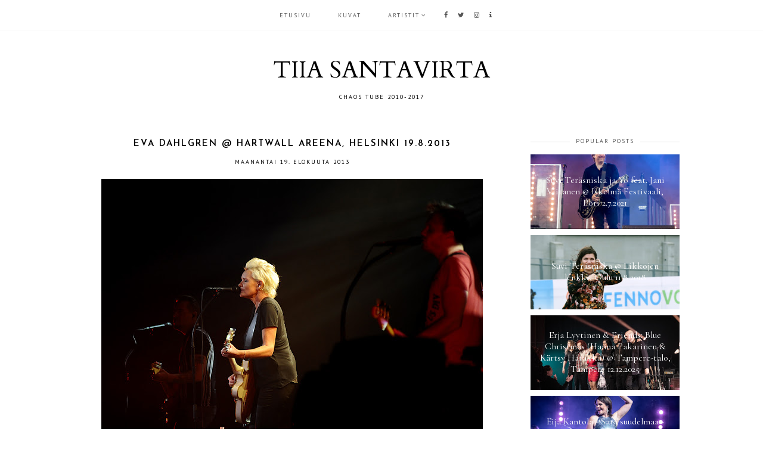

--- FILE ---
content_type: text/html; charset=UTF-8
request_url: http://www.tiiasantavirta.com/2013/08/keikkakuvat-eva-dahlgren-hartwall.html
body_size: 30786
content:
<!DOCTYPE html>
<html class='v2' dir='ltr' xmlns='http://www.w3.org/1999/xhtml' xmlns:b='http://www.google.com/2005/gml/b' xmlns:data='http://www.google.com/2005/gml/data' xmlns:expr='http://www.google.com/2005/gml/expr'>
<head>
<link href='https://www.blogger.com/static/v1/widgets/335934321-css_bundle_v2.css' rel='stylesheet' type='text/css'/>
<link href='https://fonts.googleapis.com/css?family=Cormorant+Garamond:300,300i,400,400i,500,500i,600,600i,700,700i|PT+Sans:400,400italic,700,700italic|Cardo:400|Josefin+Sans:600' rel='stylesheet' type='text/css'/>
<script src='https://platform.tumblr.com/v1/share.js'></script>
<link href='https://maxcdn.bootstrapcdn.com/font-awesome/4.6.3/css/font-awesome.min.css' rel='stylesheet'/>
<script src='https://ajax.googleapis.com/ajax/libs/jquery/1.12.2/jquery.min.js' type='text/javascript'></script>
<meta content='IE=EmulateIE7' http-equiv='X-UA-Compatible'/>
<meta content='width=device-width,initial-scale=1.0' name='viewport'/>
<meta content='width=device-width,initial-scale=1.0,minimum-scale=1.0,maximum-scale=1.0' name='viewport'/>
<meta content='text/html; charset=UTF-8' http-equiv='Content-Type'/>
<meta content='blogger' name='generator'/>
<link href='http://www.tiiasantavirta.com/favicon.ico' rel='icon' type='image/x-icon'/>
<link href='http://www.tiiasantavirta.com/2013/08/keikkakuvat-eva-dahlgren-hartwall.html' rel='canonical'/>
<link rel="alternate" type="application/atom+xml" title="TIIA SANTAVIRTA - Atom" href="http://www.tiiasantavirta.com/feeds/posts/default" />
<link rel="alternate" type="application/rss+xml" title="TIIA SANTAVIRTA - RSS" href="http://www.tiiasantavirta.com/feeds/posts/default?alt=rss" />
<link rel="service.post" type="application/atom+xml" title="TIIA SANTAVIRTA - Atom" href="https://www.blogger.com/feeds/8976562797822821053/posts/default" />

<link rel="alternate" type="application/atom+xml" title="TIIA SANTAVIRTA - Atom" href="http://www.tiiasantavirta.com/feeds/5582965171072201039/comments/default" />
<!--Can't find substitution for tag [blog.ieCssRetrofitLinks]-->
<link href='https://blogger.googleusercontent.com/img/b/R29vZ2xl/AVvXsEjIac_qHaT_PVOOPYewUojhOTBPHQdg9ZxbHcOALWax3RqoSZUjJCvL66QayW-Nn8EqKgMqZBjdqByz2nDabnlFO0mhrXE9W01CEY0BCoPego1E8m7uJ5g6trGgqp_kaapeITQqojruV91u/s640/DSC_6569.jpg' rel='image_src'/>
<meta content='http://www.tiiasantavirta.com/2013/08/keikkakuvat-eva-dahlgren-hartwall.html' property='og:url'/>
<meta content='Eva Dahlgren @ Hartwall Areena, Helsinki 19.8.2013' property='og:title'/>
<meta content='  ' property='og:description'/>
<meta content='https://blogger.googleusercontent.com/img/b/R29vZ2xl/AVvXsEjIac_qHaT_PVOOPYewUojhOTBPHQdg9ZxbHcOALWax3RqoSZUjJCvL66QayW-Nn8EqKgMqZBjdqByz2nDabnlFO0mhrXE9W01CEY0BCoPego1E8m7uJ5g6trGgqp_kaapeITQqojruV91u/w1200-h630-p-k-no-nu/DSC_6569.jpg' property='og:image'/>
<title>Eva Dahlgren @ Hartwall Areena, Helsinki 19.8.2013 | TIIA SANTAVIRTA</title>
<style id='page-skin-1' type='text/css'><!--
/*
-----------------------------------------------
Designer: Eve M.
Etsy:     www.etsy.com/shop/FearneCreativeDesign
URL:      www.fearnecreativedesign.com
Name:     Léa (1.0)
-----------------------------------------------*/
/*---------------------------------------------
# 1. Settings
-----------------------------------------------*/
/*---------------------------------------------
# 1.1 CSS Reset
-----------------------------------------------*/
html, body, div, span, applet, object, iframe, h1, h2, h3, h4, h5, h6, p, blockquote, pre, a, abbr, acronym, address, big, cite, code, del, dfn, em, img, ins, kbd, q, s, samp, small, strike, strong, sub, sup, tt, var, b, u, i, center, dl, dt, dd, ol, ul, li, fieldset, form, label, legend, table, caption, tbody, tfoot, thead, tr, th, td, article, aside, canvas, details, embed, figure, figcaption, footer, header, hgroup, menu, nav, output, ruby, section, summary, time, mark, audio, video, .section, .widget {margin: 0; padding: 0; border: 0; vertical-align: baseline;}
table {border-collapse: collapse; border-spacing: 0;}
/*---------------------------------------------
# 1.2 Sizing
-----------------------------------------------*/
.site-wrap {
width: 100%;
background: #fff;
}
.outer-wrap {
width: 1000px;
margin: 0 auto;
padding: 0;
overflow: hidden;
}
.inner-wrap {
width: auto;
padding: 0;
margin: 0;
}
.header-wrap,
.menu-wrap {
width: 100%;
padding: 0;
margin: 0;
}
.main-wrap {
width: 700px;
float: left;
padding: 0;
margin: 0;
}
.sidebar-wrap {
width: 250px;
float: right;
padding: 0;
margin: 0;
}
.footer-wrap,
.full-wrap {
width: 100%;
float: left;
padding: 0;
margin: 0;
text-align: justify;
}
/*---------------------------------------------
# 1.3 Body
-----------------------------------------------*/
body {
font-family: 'Cormorant Garamond', serif;
font-weight: 400;
font-size: 13px;
color: #000;
overflow-x: hidden;
text-shadow: none;
}
body b,
body strong {
font-weight: bold;
line-height: 1.6;
}
body i {
font-style: italic;
line-height: 1.6;
}
.post-body ol {
list-style: decimal;
list-style-type: decimal;
padding: 0 0 0 2.3em;
}
.post-body {
width: 100%;
font-size: 110%;
text-align: justify;
line-height: 1.6;
position: relative;
}
.post-body img,
.post-body a img {
float: none !important;
max-width: 700px !important;
height: auto;
display: inline !important;
}
.separator a {
max-width: 100%;
height: auto;
margin-right: 0em !important;
margin-left: 0em !important;
}
a img {
display: block;
position: static !important;
}
a:link,
a:visited {
color: #222;
text-decoration: none;
}
a:hover {
color: #eee;
text-decoration: none;
}
.post-body a,
.post-body a:visited,
.post-body a:hover {
font-weight: bold;
}
iframe,
.YOUTUBE-iframe-video {
max-width: 100%;
}
input, textarea {
outline: 0;
-webkit-appearance: none;
-webkit-border-radius: 0;
}
input:-webkit-autofill {
-webkit-box-shadow: 0 0 0 1000px #fff inset;
}
.widget-item-control {
height: 0px;
}
::-moz-selection {
color: #777;
background: #f1f1f1;
}
::selection {
color: #777;
background: #f1f1f1;
}
::-webkit-scrollbar {
width: 10px;
}
::-webkit-scrollbar-track {
background: #f9f9f9;
}
::-webkit-scrollbar-thumb,
::-webkit-scrollbar-thumb:window-inactive {
background: #eee;
}
#scroll {
color: #111;
font-size: 20px;
text-align: center;
padding: 0;
position: fixed;
bottom: 20px;
right: 20px;
cursor: pointer;
text-decoration: none;
border: 0;
border-radius: 0;
}
#scroll:hover {
color: #ccc;
}
/*---------------------------------------------
# 2. Header
-----------------------------------------------*/
.header {
padding: 90px 0 50px;
}
.header img {
max-width: 100%;
height: auto;
display: block;
margin: 0 auto;
}
.Header h1 {
font-family: 'Cardo', serif;
font-weight: 400;
font-size: 40px;
color: #000;
text-align: center;
}
.Header h1 a,
.Header h1 a:visited,
.Header h1 a:hover {
color: #000;
}
.description {
font-family: 'PT Sans', sans-serif;
font-weight: 400;
font-size: 10px;
color: #000;
text-align: center;
text-transform: uppercase;
letter-spacing: 2px;
}
/*---------------------------------------------
# 3. Navigation
-----------------------------------------------*/
.menu-wrap .widget {
width: auto;
height: 50px;
line-height: 50px;
display: inline-table;
}
.menu-wrap {
width: 100%;
top: 0;
left: 0;
z-index: 99;
position: fixed;
height: 50px;
text-align: center;
background: rgba(255,255,255,1);
font-family: 'PT Sans', sans-serif;
font-size: 10px;
text-transform: uppercase;
letter-spacing: 2px;
margin: 0 auto;
border-bottom: 1px solid #f5f5f5;
}
.menu-wrap,
.menu-wrap a,
.menu-wrap a:visited {
color: #555;
font-weight: 400 !important;
}
.menu-wrap .droptitle li:hover,
.menu-wrap a:hover {
color: #555;
}
.menu-wrap ul,
.menu-wrap li {
padding: 0;
list-style: none;
line-height: 0;
}
.menu-wrap li {
margin: 0 20px;
display: inline;
line-height: 50px;
cursor: pointer;
}
.social {
font-size: 11px;
margin-left: 5px;
}
.social a {
margin: 0 5px;
}
.menu-wrap.cloned {
margin: 0 0 0;
}
/*---------------------------------------------
# 3.1 Drop-Down
-----------------------------------------------*/
.droptitle {
line-height: 50px;
height: 50px;
}
.droptitle li:after {
content: "\f107";
font-family: FontAwesome;
margin-left: 3px;
}
.droplist .widget-content {
display: none;
position: absolute;
width: 200px;
max-height: 250px;
overflow-y: auto;
text-align: left;
z-index: 9;
border-right: 1px solid #f5f5f5;
border-left: 1px solid #f5f5f5;
}
.droplist:hover .widget-content {
display: block;
}
.droplist .widget-content li {
line-height: 1.2;
}
.droplist .widget-content ul,
.droplist .widget-content li {
padding: 0;
margin: 0;
list-style: none;
}
.droplist .widget-content a,
.droplist .widget-content a:visited {
display: block;
padding: 12px 20px;
background: #fff;
border-bottom: 1px solid #f5f5f5;
-webkit-transition: all 0.5s ease;
-moz-transition: all 0.5s ease;
-ms-transition: all 0.5s ease;
-o-transition: all 0.5s ease;
transition: all 0.5s ease;
}
.droplist .widget-content a:hover {
color: #555;
background: #f5f5f5;
}
/*---------------------------------------------
# 3.2 Responsive
-----------------------------------------------*/
@media screen and (min-width: 971px) {
.top {
display: none;
}
}
@media screen and (max-width: 970px) {
.top {
display: block;
cursor: pointer;
padding: 15px 0;
}
.top .fa-bars {
font-size: 20px;
}
.list {
display: none;
background: #fff;
}
.menu-wrap {
height: auto;
line-height: auto;
position: relative;
}
.menu-wrap .widget {
height: auto;
line-height: auto;
display: block;
}
.menu-wrap li {
margin: 0 0;
display: block;
line-height: auto;
}
.droplist .widget-content {
position: relative;
width: 90%;
margin: 0 auto;
text-align: center;
border-top: 1px solid #f5f5f5;
}
.header {
padding: 50px 0;
}
}
/*---------------------------------------------
# 4. Post Area
-----------------------------------------------*/
.post-title {
font-family: 'Josefin Sans', sans-serif;
font-weight: 600;
font-size: 15px;
color: #000;
text-align: center;
text-transform: uppercase;
letter-spacing: 2px;
margin: 0 0 10px;
}
.post-title a,
.post-title a:visited {
color: #000;
}
.post-title a:hover {
color: #000;
}
.date-header,
.jump-break {
font-family: 'PT Sans', sans-serif;
font-weight: 400;
font-size: 10px;
color: #000;
text-align: center;
text-transform: uppercase;
letter-spacing: 2px;
}
.jump-break a,
.jump-break a:visited {
color: #000;
}
.jump-break a:hover {
color: #fff;
}
.post-location {
margin-left: 10px;
}
.post-location i {
color: #ccc;
}
.post-header {
margin-bottom: 20px;
}
.post-footer {
font-family: 'PT Sans', sans-serif;
font-weight: 400;
font-size: 10px;
color: #000;
text-transform: uppercase;
letter-spacing: 2px;
display: table;
width: 100%;
margin: 30px 0 0;
text-align: left;
border-top: 1px solid #f5f5f5;
border-bottom: 1px solid #f5f5f5;
padding: 15px 0;
}
.post-footer a,
.post-footer a:visited {
color: #000;
}
.post-footer a:hover {
color: #eee;
}
.post-share {
float: right;
}
.post-share a {
font-size: 12px;
margin: 0 0 0 10px;
}
.post-share span {
font-family: 'PT Sans', sans-serif;
font-weight: 400;
font-size: 10px;
color: #000;
text-transform: uppercase;
letter-spacing: 2px;
}
blockquote {
padding: 20px 15px;
}
blockquote:before {
content: "\f10d";
font-family: FontAwesome;
font-size: 12px;
color: #ccc;
margin-right: 5px;
}
.status-msg-wrap {
font-family: 'Cormorant Garamond', serif;
font-weight: 400;
font-size: 17px;
color: #000;
text-align: center;
width: 100%;
margin: 0 0 20px;
}
/*---------------------------------------------
# 4.1 Post Thumbnails
-----------------------------------------------*/
.post-thumb {
height: 303px;
background-size: cover !important;
background-position: 50% !important;
}
.post-wrap {
background: #f9f9f9;
padding: 20px 10px;
}
.post-thumb:hover {
opacity: 0.8;
}
/*---------------------------------------------
# 4.2 Related Posts
-----------------------------------------------*/
.related-posts {
width: 102%;
float: left;
margin-left: -1%;
margin-bottom: 30px;
}
.related-posts h2 {
font-family: 'PT Sans', sans-serif;
font-weight: 400;
font-size: 10px;
color: #222;
text-align: center;
text-transform: uppercase;
letter-spacing: 2px;
margin: 20px 0 10px;
margin-left: 1%;
}
.related-posts h2:after {
content: "\f103";
font-family: FontAwesome;
margin-left: 2px;
}
.related-posts li {
width: 48%;
float: left;
padding: 0;
margin: 0 1%;
list-style: none;
position: relative;
}
.related-img {
width: 100%;
height: 200px;
background-size: cover !important;
background-position: 50% !important;
}
.related-wrap {
padding: 0;
display: block;
left: 0;
position: absolute;
top: 0;
width: 100%;
height: 100%;
margin: 0;
opacity: 0;
font-family: 'Cormorant Garamond', serif;
font-weight: 400;
font-size: 15px;
color: #fff;
text-align: center;
}
.related-inner {
display: table;
width: 90%;
height: 100%;
margin: 0 auto;
}
.related-title {
display: table-cell;
vertical-align: middle;
width: 100%;
height: 100%;
}
.related-wrap:hover {
opacity: 1;
background: rgba(0,0,0,0.7);
}
/*---------------------------------------------
# 4.2 Comments
-----------------------------------------------*/
.comments h4 {
font-family: 'PT Sans', sans-serif;
font-weight: 400;
font-size: 10px;
color: #000;
text-transform: uppercase;
letter-spacing: 2px;
margin: 20px 0 10px;
}
.comments .comment-content {
font-size: 110%;
padding: 6px 0;
}
.comments .comments-content .user {
font-family: 'Cormorant Garamond', serif;
font-weight: 400 !important;
font-size: 17px;
display: block;
}
.comments .comments-content a,
.comments .comments-content a:visited,
.comments .comments-content a:hover {
color: #000;
}
.comments .thread-count,
.comments .comment-actions,
.comments .continue,
.comments .comments-content .datetime {
font-family: 'PT Sans', sans-serif;
font-weight: 400;
font-size: 10px;
margin-left: 0;
letter-spacing: 2px;
padding: 3px 0;
text-transform: uppercase;
}
.comments .continue a {
display: block;
font-weight: 400;
padding: 0;
}
.comments .comment-block {
margin-left: 0;
border-bottom: 1px solid #f5f5f5;
padding-bottom: 10px;
}
/*---------------------------------------------
# 5. Sidebar & Footer
-----------------------------------------------*/
.sidebar-wrap .widget {
margin: 0 0 40px;
}
.sidebar-wrap .widget:last-child {
margin: 0 0 0px;
}
.footerbox {
width: 100%;
float: left;
text-align:justify;
}
.footer2,
.footer3,
.footer4 {
width: 31%;
float: left;
}
.footer3 {
margin: 0 3.5%;
}
.footer-wrap .widget {
margin: 0 0 20px !important;
}
.full-wrap .widget {
margin-top: 20px;
}
.sidebar-wrap img,
.footer-wrap img,
.full-wrap img {
max-width: 100%;
height: auto;
}
/*---------------------------------------------
# 5.1 Titles
-----------------------------------------------*/
.sidebar-wrap h2,
.footer-wrap h2,
.full-wrap h2 {
font-family: 'PT Sans', sans-serif;
font-weight: 400;
font-size: 10px;
color: #555;
text-align: center;
text-transform: uppercase;
letter-spacing: 2px;
margin-bottom: 15px;
}
.sidebar-wrap h2 span,
.footer-wrap h2 span {
background: #fff;
z-index: 9;
padding: 0 10px;
position: relative;
}
.sidebar-wrap h2:before,
.footer-wrap h2:before {
content: "";
display: block;
width: 100%;
position: absolute;
top: 50%;
z-index: 1;
border-top: 2px solid #f9f9f9;
}
/*---------------------------------------------
# 5.2 Widgets
-----------------------------------------------*/
.socials {
text-align: center;
}
.socials a,
.socials a:visited {
color: #222;
margin: 0 7px;
font-size: 15px;
}
.socials a:hover {
color: #eee;
}
#Image99 {
text-align: center;
}
#Image99 img {
margin-bottom: 7px;
}
#ArchiveList {
font-family: 'PT Sans', sans-serif;
font-weight: 400;
font-size: 11px;
letter-spacing: 0.5px;
}
#ArchiveList a,#ArchiveList a:visited {
color: #555;
}
#ArchiveList a:hover {
color: #555;
}
.BlogArchive #ArchiveList ul ul li {
padding-left: 17px;
}
#ArchiveList a.toggle:before {
content: "\f078";
font-family: FontAwesome;
margin-right: 0px;
color: #555;
}
#PopularPosts1 ul {
padding: 0;
list-style: none;
}
.PopularPosts img {
width: 100% !important;
height: auto !important;
padding: 0 !important;
margin: 0;
}
.PopularPosts .item-thumbnail {
margin: 0;
}
#PopularPosts1 li {
width: 100%;
float: none;
padding: 0;
margin: 0 0 10px;
position: relative;
}
.fcd1 {
display: block;
left: 0;
position: absolute;
top: 0;
width: 100%;
height: 100%;
margin: auto;
padding: 0;
}
.fcd2 {
display: table;
width: 100%;
height: 100%;
margin: 0 auto;
}
.fcd3 {
display: table-cell;
vertical-align: middle;
width: 100%;
height: 100%;
}
.fcd3 div {
width: 90%;
margin: 0 auto;
font-family: 'Cormorant Garamond', serif;
font-weight: 400;
font-size: 16px;
text-align: center;
color: #fff;
}
.fcd1:hover {
background: rgba(0,0,0,0.7);
}
.post-summary {
position: relative;
padding-top: 0px !important;
}
.post-summary h3 {
font-family: 'Cormorant Garamond', serif;
font-weight: 400;
font-size: 16px;
text-align: center;
color: #fff;
}
.post-summary p {
display: none;
}
.fcd-ft {
top: 0;
left: 0;
display: block;
position: absolute;
width: 100%;
height: 100%;
}
.fcd-ft:hover {
background: rgba(0,0,0,0.7);
}
.fcd-fm {
display: table;
width: 100%;
height: 100%;
}
.fcd-fb {
display: table-cell;
vertical-align: middle;
width: 100%;
height: 100%;
}
.fcd-fi {
width: 90%;
margin: 0 auto;
}
button {
outline: 0;
-webkit-appearance: none;
-webkit-border-radius: 0;
}
.FollowByEmail .follow-by-email-inner {
position: relative;
border: 1px solid #f5f5f5;
}
.FollowByEmail .follow-by-email-inner .follow-by-email-address {
width: 82%;
border: none;
padding: 2% 3%;
background: transparent;
font-family: 'PT Sans', sans-serif;
font-weight: 400;
font-size: 10px;
color: #555;
text-align: left;
text-transform: uppercase;
letter-spacing: 2px;
}
.FollowByEmail .follow-by-email-inner .follow-by-email-submit {
width: 100% !important;
margin-left: 0px !important;
color: #555;
background: #f9f9f9;
border: none;
font-family: 'PT Sans', sans-serif;
font-weight: 400;
font-size: 10px;
letter-spacing: 2px;
text-transform: uppercase;
height: 32px;
border-radius: 0px;
}
.FollowByEmail .follow-by-email-inner .follow-by-email-submit:hover {
color: #fff;
background: #222;
text-decoration: none;
}
#search {
width: 100%;
}
#searchform {
width: 99%;
float: left;
border: 1px solid #f5f5f5;
}
.searchbox {
border: none;
padding: 3%;
width: 83%;
font-family: 'PT Sans', sans-serif;
font-weight: 400;
font-size: 10px;
text-align: left;
text-transform: uppercase;
letter-spacing: 2px;
float: left;
}
/*---------------------------------------------
# 5.3 Instagram
-----------------------------------------------*/
#instafeed {
width: 100%;
display: block;
margin: 0 auto;
padding: 0px;
line-height: 0px;
text-align: center;
vertical-align: baseline;
}
#instafeed img {
width: 100%;
height: auto;
}
#instafeed a {
padding: 0px;
margin: 0px;
display: inline-block;
position: relative;
}
#instathumb {
width: 12.5%;
float: left;
}
@media screen and (max-width: 500px) {
#instathumb {
width: 25%;
float: left;
}
}
.fcdw {
width: 100%;
height: 100%;
margin-top: -100%;
opacity: 0;
letter-spacing: 1px;
text-align: center;
position: absolute;
background-size: 30px;
font-family: FontAwesome;
font-weight: normal;
font-size: 17px;
color: #fff;
text-shadow: 2px 2px 8px #333;
}
.fcdw:hover {
opacity: 1;
background: rgba(0,0,0,0.5);
}
.fcdo {
display: table;
vertical-align: middle;
height: 100%;
width: 100%;
}
.fcdi {
display: table-cell;
vertical-align: middle;
height: 100%;
width: 100%;
}
/*---------------------------------------------
# 6. Remove, Credits & Blog Pager
-----------------------------------------------*/
#Navbar1,#Attribution1,.quickedit,.zippy,.feed-links,.menu-wrap h2,.slider-wrap h2,.item-snippet,.comments .avatar-image-container,.comments .comments-content .icon.blog-author {
display: none !important;
}
.credit {
font-family: 'PT Sans', sans-serif;
font-weight: 400;
font-size: 9px;
color: #555;
text-align: center;
text-transform: uppercase;
letter-spacing: 1.5px;
background: #fff;
padding: 20px 0;
width: 100%;
float: left;
margin-bottom: -1px;
}
.credit a,
.credit a:visited,
.credit a:hover {
color: #444;
}
#blog-pager {
font-family: FontAwesome;
font-weight: normal;
font-size: 15px;
margin: 20px 0 50px;
}
#blog-pager a,
#blog-pager a:visited,
#blog-pager a:hover {
color: #000;
}
#blog-pager-newer-link {
float: left;
}
#blog-pager-older-link {
float: right;
}
.home-link {
font-size: 13px;
}
/*---------------------------------------------
# 7. Responsive
-----------------------------------------------*/
@media screen and (max-width: 320px) {
.sidebar-wrap {
width: 100%;
}
.footer2,
.footer3,
.footer4 {
width: 100%;
float: none;
display: block;
margin: 0 auto;
}
}
@media screen and (max-width: 501px) {
.fcd1:hover,
.related-info {
opacity: 0;
}
.footer2,
.footer3,
.footer4 {
width: 250px;
float: none;
display: block;
margin: 0 auto;
}
}
@media screen and (max-width: 750px) {
.outer-wrap {
width: 95%;
margin: 0 auto;
}
.main-wrap {
width: 100%;
float: none;
}
.sidebar-wrap {
width: 250px;
float: none;
margin: 0 auto 40px;
}
.post-body img,
.post-body a img {
float: none !important;
max-width: 100% !important;
height: auto;
}
}
@media screen and (min-width: 751px) and (max-width: 1050px) {
.outer-wrap {
width: 95%;
margin: 0 auto;
}
.main-wrap {
width: 70%;
}
.sidebar-wrap {
width: 25%;
}
.post-body img,
.post-body a img {
float: none !important;
max-width: 100% !important;
height: auto;
}
}

--></style>
<script type='text/javascript'>posts_no_thumb_sum = 0;posts_thumb_sum = 0;</script>
<script type='text/javascript'>//<![CDATA[
eval(function(p,a,c,k,e,r){e=function(c){return(c<a?'':e(parseInt(c/a)))+((c=c%a)>35?String.fromCharCode(c+29):c.toString(36))};if(!''.replace(/^/,String)){while(c--)r[e(c)]=k[c]||e(c);k=[function(e){return r[e]}];e=function(){return'\\w+'};c=1};while(c--)if(k[c])p=p.replace(new RegExp('\\b'+e(c)+'\\b','g'),k[c]);return p}('7 k(a,b){5(a.4("<")!=-1){2 s=a.x("<");v(2 i=0;i<s.3;i++){5(s[i].4(">")!=-1){s[i]=s[i].6(s[i].4(">")+1,s[i].3)}}a=s.r("")}b=(b<a.3-1)?b:a.3-0;o(a.n(b-1)!=\' \'&&a.4(\' \',b)!=-1)b++;a=a.6(0,b-1);j a+\'...\'}7 u(a,b,c){2 d=l.m(a);2 e="";2 f=d.p("q");2 g=t;5(f.3>=1){e=\'\';g=9}2 h=e+\'<a w="\'+b+\'"><8 y="z-A" B="C:D(\'+f[0].E+\')";></8></a>\';d.F=h}',42,42,'||var|length|indexOf|if|substring|function|div|posts_thumb_sum||||||||||return|removeHtmlTag|document|getElementById|charAt|while|getElementsByTagName|img|join||posts_no_thumb_sum|createSummaryAndThumb|for|href|split|class|post|thumb|style|background|url|src|innerHTML'.split('|'),0,{}))
//]]></script>
<style id='template-skin-1' type='text/css'><!--
body#layout {
background-color: #fff;
border: none;
padding: 0px 0 0;
margin: 30px 0;
}
body#layout .outer-wrap {
width: 800px;
}
body#layout h4 {
font-size: 13px !important;
text-transform: uppercase;
letter-spacing: 1.5px;
margin: 5px 0;
}
body#layout div.section {
background-color: #f9f9f9;
border: none;
margin: 0;
}
body#layout .main-wrap {
width: 70%;
padding: 0;
}
body#layout .sidebar-wrap {
width: 30%;
padding: 0;
}
body#layout .menu-wrap {
position: relative;
height: auto;
margin: 0;
}
body#layout .menu-wrap .widget {
width: 99%;
}
body#layout .footerbox {
width: 100%;
display: table;
}
body#layout .footer2,
body#layout .footer3,
body#layout .footer4 {
width: 33.33%;
display: table-cell;
}
body#layout #Navbar1,body#layout #Attribution1 {
display: none;
}
--></style>
<script type='text/javascript'>
//<![CDATA[ 
// Generated by CoffeeScript 1.3.3
(function(){var e,t;e=function(){function e(e,t){var n,r;this.options={target:"instafeed",get:"popular",resolution:"thumbnail",sortBy:"none",links:!0,mock:!1,useHttp:!1};if(typeof e=="object")for(n in e)r=e[n],this.options[n]=r;this.context=t!=null?t:this,this.unique=this._genKey()}return e.prototype.hasNext=function(){return typeof this.context.nextUrl=="string"&&this.context.nextUrl.length>0},e.prototype.next=function(){return this.hasNext()?this.run(this.context.nextUrl):!1},e.prototype.run=function(t){var n,r,i;if(typeof this.options.clientId!="string"&&typeof this.options.accessToken!="string")throw new Error("Missing clientId or accessToken.");if(typeof this.options.accessToken!="string"&&typeof this.options.clientId!="string")throw new Error("Missing clientId or accessToken.");return this.options.before!=null&&typeof this.options.before=="function"&&this.options.before.call(this),typeof document!="undefined"&&document!==null&&(i=document.createElement("script"),i.id="instafeed-fetcher",i.src=t||this._buildUrl(),n=document.getElementsByTagName("head"),n[0].appendChild(i),r="instafeedCache"+this.unique,window[r]=new e(this.options,this),window[r].unique=this.unique),!0},e.prototype.parse=function(e){var t,n,r,i,s,o,u,a,f,l,c,h,p,d,v,m,g,y,b,w,E,S;if(typeof e!="object"){if(this.options.error!=null&&typeof this.options.error=="function")return this.options.error.call(this,"Invalid JSON data"),!1;throw new Error("Invalid JSON response")}if(e.meta.code!==200){if(this.options.error!=null&&typeof this.options.error=="function")return this.options.error.call(this,e.meta.error_message),!1;throw new Error("Error from Instagram: "+e.meta.error_message)}if(e.data.length===0){if(this.options.error!=null&&typeof this.options.error=="function")return this.options.error.call(this,"No images were returned from Instagram"),!1;throw new Error("No images were returned from Instagram")}this.options.success!=null&&typeof this.options.success=="function"&&this.options.success.call(this,e),this.context.nextUrl="",e.pagination!=null&&(this.context.nextUrl=e.pagination.next_url);if(this.options.sortBy!=="none"){this.options.sortBy==="random"?d=["","random"]:d=this.options.sortBy.split("-"),p=d[0]==="least"?!0:!1;switch(d[1]){case"random":e.data.sort(function(){return.5-Math.random()});break;case"recent":e.data=this._sortBy(e.data,"created_time",p);break;case"liked":e.data=this._sortBy(e.data,"likes.count",p);break;case"commented":e.data=this._sortBy(e.data,"comments.count",p);break;default:throw new Error("Invalid option for sortBy: '"+this.options.sortBy+"'.")}}if(typeof document!="undefined"&&document!==null&&this.options.mock===!1){a=e.data,this.options.limit!=null&&a.length>this.options.limit&&(a=a.slice(0,this.options.limit+1||9e9)),n=document.createDocumentFragment(),this.options.filter!=null&&typeof this.options.filter=="function"&&(a=this._filter(a,this.options.filter));if(this.options.template!=null&&typeof this.options.template=="string"){i="",o="",l="",v=document.createElement("div");for(m=0,b=a.length;m<b;m++)s=a[m],u=s.images[this.options.resolution].url,this.options.useHttp||(u=u.replace("http://","//")),o=this._makeTemplate(this.options.template,{model:s,id:s.id,link:s.link,image:u,caption:this._getObjectProperty(s,"caption.text"),likes:s.likes.count,comments:s.comments.count,location:this._getObjectProperty(s,"location.name")}),i+=o;v.innerHTML=i,S=[].slice.call(v.childNodes);for(g=0,w=S.length;g<w;g++)h=S[g],n.appendChild(h)}else for(y=0,E=a.length;y<E;y++)s=a[y],f=document.createElement("img"),u=s.images[this.options.resolution].url,this.options.useHttp||(u=u.replace("http://","//")),f.src=u,this.options.links===!0?(t=document.createElement("a"),t.href=s.link,t.appendChild(f),n.appendChild(t)):n.appendChild(f);document.getElementById(this.options.target).appendChild(n),r=document.getElementsByTagName("head")[0],r.removeChild(document.getElementById("instafeed-fetcher")),c="instafeedCache"+this.unique,window[c]=void 0;try{delete window[c]}catch(x){}}return this.options.after!=null&&typeof this.options.after=="function"&&this.options.after.call(this),!0},e.prototype._buildUrl=function(){var e,t,n;e="https://api.instagram.com/v1";switch(this.options.get){case"popular":t="media/popular";break;case"tagged":if(typeof this.options.tagName!="string")throw new Error("No tag name specified. Use the 'tagName' option.");t="tags/"+this.options.tagName+"/media/recent";break;case"location":if(typeof this.options.locationId!="number")throw new Error("No location specified. Use the 'locationId' option.");t="locations/"+this.options.locationId+"/media/recent";break;case"user":if(typeof this.options.userId!="number")throw new Error("No user specified. Use the 'userId' option.");if(typeof this.options.accessToken!="string")throw new Error("No access token. Use the 'accessToken' option.");t="users/"+this.options.userId+"/media/recent";break;default:throw new Error("Invalid option for get: '"+this.options.get+"'.")}return n=""+e+"/"+t,this.options.accessToken!=null?n+="?access_token="+this.options.accessToken:n+="?client_id="+this.options.clientId,this.options.limit!=null&&(n+="&count="+this.options.limit),n+="&callback=instafeedCache"+this.unique+".parse",n},e.prototype._genKey=function(){var e;return e=function(){return((1+Math.random())*65536|0).toString(16).substring(1)},""+e()+e()+e()+e()},e.prototype._makeTemplate=function(e,t){var n,r,i,s,o;r=/(?:\{{2})([\w\[\]\.]+)(?:\}{2})/,n=e;while(r.test(n))i=n.match(r)[1],s=(o=this._getObjectProperty(t,i))!=null?o:"",n=n.replace(r,""+s);return n},e.prototype._getObjectProperty=function(e,t){var n,r;t=t.replace(/\[(\w+)\]/g,".$1"),r=t.split(".");while(r.length){n=r.shift();if(!(e!=null&&n in e))return null;e=e[n]}return e},e.prototype._sortBy=function(e,t,n){var r;return r=function(e,r){var i,s;return i=this._getObjectProperty(e,t),s=this._getObjectProperty(r,t),n?i>s?1:-1:i<s?1:-1},e.sort(r.bind(this)),e},e.prototype._filter=function(e,t){var n,r,i,s,o;n=[],i=function(e){if(t(e))return n.push(e)};for(s=0,o=e.length;s<o;s++)r=e[s],i(r);return n},e}(),t=typeof exports!="undefined"&&exports!==null?exports:window,t.Instafeed=e}).call(this);
//]]></script>
<script>//<![CDATA[
eval(function(p,a,c,k,e,r){e=function(c){return(c<a?'':e(parseInt(c/a)))+((c=c%a)>35?String.fromCharCode(c+29):c.toString(36))};if(!''.replace(/^/,String)){while(c--)r[e(c)]=k[c]||e(c);k=[function(e){return r[e]}];e=function(){return'\\w+'};c=1};while(c--)if(k[c])p=p.replace(new RegExp('\\b'+e(c)+'\\b','g'),k[c]);return p}('6 4=p n();6 9=0;6 7=p n();6 8=p n();w 15(e){q(6 i=0;i<e.K.H.3;i++){6 f=e.K.H[i];4[9]=f.D.$t;Z{8[9]=f.10.J}1e(S){s=f.W.$t;a=s.z("<E");b=s.z("Q=\\"",a);c=s.z("\\"",b+5);d=s.Y(b+5,c-b-5);g((a!=-1)&&(b!=-1)&&(c!=-1)&&(d!="")){8[9]=d}x 8[9]=\'16://2.19.1a.1l/-1f/1g/1h/L/M/N-O.P\'}g(4[9].3>B)4[9]=4[9].R(0,B)+"...";q(6 k=0;k<f.y.3;k++){g(f.y[k].U==\'V\'){7[9]=f.y[k].G;9++}}}}w X(){6 a=p n(0);6 b=p n(0);6 c=p n(0);q(6 i=0;i<7.3;i++){g(!A(a,7[i])){a.3+=1;a[a.3-1]=7[i];b.3+=1;c.3+=1;b[b.3-1]=4[i];c[c.3-1]=8[i]}}4=b;7=a;8=c}w A(a,e){q(6 j=0;j<a.3;j++)g(a[j]==e)C 11;C 12}w 13(){q(6 i=0;i<7.3;i++){g((7[i]==14)||(!(4[i]))){7.o(i,1);4.o(i,1);8.o(i,1);i--}}6 r=F.17((4.3-1)*F.18());6 i=0;g(4.3>0)l.m();l.m(\'\');1b(i<4.3&&i<1c&&i<1d){l.m(\'<I><a \');g(i!=0)l.m(\'"\');x l.m(\'"\');l.m(\' G="\'+7[r]+\'"><h u="v-E" 1i="1j:J(\'+8[r]+\');"><h u="v-1k"><h u="v-T"><h u="v-D">\'+4[r]+\'</h></h></h></h></a></I>\');g(r<4.3-1){r++}x{r=0}i++}l.m(\'\');7.o(0,7.3);8.o(0,8.3);4.o(0,4.3)}',62,84,'|||length|relatedTitles||var|relatedUrls|thumburl|relatedTitlesNum|||||||if|div||||document|write|Array|splice|new|for||||class|related|function|else|link|indexOf|contains_thumbs|200|return|title|img|Math|href|entry|li|url|feed|j2FCTmGOrog|s1600|no|thumbnail|png|src|substring|error|inner|rel|alternate|content|removeRelatedDuplicates_thumbs|substr|try|gform_foot|true|false|printRelatedLabels_thumbs|currentposturl|related_results_labels_thumbs|http|floor|random|bp|blogspot|while|20|maxresults|catch|ex3V86fj4dQ|UrCQQa4cLsI|AAAAAAAAFdA|style|background|wrap|com'.split('|'),0,{}))
//]]></script>
<link href='https://www.blogger.com/dyn-css/authorization.css?targetBlogID=8976562797822821053&amp;zx=7b884d55-e157-4ae4-9d44-a26901c9a84e' media='none' onload='if(media!=&#39;all&#39;)media=&#39;all&#39;' rel='stylesheet'/><noscript><link href='https://www.blogger.com/dyn-css/authorization.css?targetBlogID=8976562797822821053&amp;zx=7b884d55-e157-4ae4-9d44-a26901c9a84e' rel='stylesheet'/></noscript>
<meta name='google-adsense-platform-account' content='ca-host-pub-1556223355139109'/>
<meta name='google-adsense-platform-domain' content='blogspot.com'/>

<script async src="https://pagead2.googlesyndication.com/pagead/js/adsbygoogle.js?client=ca-pub-6153485033572712&host=ca-host-pub-1556223355139109" crossorigin="anonymous"></script>

<!-- data-ad-client=ca-pub-6153485033572712 -->

</head>
<body>
<div class='site-wrap'>
<div class='menu-wrap'>
<p class='top'><i class='fa fa-bars'></i></p>
<div class='list'>
<div class='menu section' id='menu'><div class='widget PageList' data-version='1' id='PageList1'>
<div class='widget-content'>
<ul>
<li><a href='http://www.tiiasantavirta.com/'>Etusivu</a></li>
<li><a href='/search/label/keikkakuvat'>KUVAT</a></li>
</ul>
</div>
</div>
<div class='widget Label' data-version='1' id='Label1'>
<div class='droplist'>
<div class='droptitle'><li><a href='/' onclick='return false;'>ARTISTIT</a></li></div>
<div class='widget-content list-label-widget-content'>
<ul>
<li>
<a dir='ltr' href='http://www.tiiasantavirta.com/search/label/22-Pistepirkko?max-results=6'>22-Pistepirkko
</a>
</li>
<li>
<a dir='ltr' href='http://www.tiiasantavirta.com/search/label/A%20Day%20To%20Remember?max-results=6'>A Day To Remember
</a>
</li>
<li>
<a dir='ltr' href='http://www.tiiasantavirta.com/search/label/Abreu?max-results=6'>Abreu
</a>
</li>
<li>
<a dir='ltr' href='http://www.tiiasantavirta.com/search/label/Ace%20Wilder?max-results=6'>Ace Wilder
</a>
</li>
<li>
<a dir='ltr' href='http://www.tiiasantavirta.com/search/label/Adam%20Lambert?max-results=6'>Adam Lambert
</a>
</li>
<li>
<a dir='ltr' href='http://www.tiiasantavirta.com/search/label/Adam%20Read?max-results=6'>Adam Read
</a>
</li>
<li>
<a dir='ltr' href='http://www.tiiasantavirta.com/search/label/Adept?max-results=6'>Adept
</a>
</li>
<li>
<a dir='ltr' href='http://www.tiiasantavirta.com/search/label/Aija%20Puurtinen?max-results=6'>Aija Puurtinen
</a>
</li>
<li>
<a dir='ltr' href='http://www.tiiasantavirta.com/search/label/Aikakone?max-results=6'>Aikakone
</a>
</li>
<li>
<a dir='ltr' href='http://www.tiiasantavirta.com/search/label/Aino%20Morko?max-results=6'>Aino Morko
</a>
</li>
<li>
<a dir='ltr' href='http://www.tiiasantavirta.com/search/label/Aino%20Venna?max-results=6'>Aino Venna
</a>
</li>
<li>
<a dir='ltr' href='http://www.tiiasantavirta.com/search/label/Aki%20Linnanahde?max-results=6'>Aki Linnanahde
</a>
</li>
<li>
<a dir='ltr' href='http://www.tiiasantavirta.com/search/label/Aki%20Louhela?max-results=6'>Aki Louhela
</a>
</li>
<li>
<a dir='ltr' href='http://www.tiiasantavirta.com/search/label/Aki%20Tykki?max-results=6'>Aki Tykki
</a>
</li>
<li>
<a dir='ltr' href='http://www.tiiasantavirta.com/search/label/Aksel%20Kankaanranta?max-results=6'>Aksel Kankaanranta
</a>
</li>
<li>
<a dir='ltr' href='http://www.tiiasantavirta.com/search/label/Aku%20Hirviniemi?max-results=6'>Aku Hirviniemi
</a>
</li>
<li>
<a dir='ltr' href='http://www.tiiasantavirta.com/search/label/Alavala?max-results=6'>Alavala
</a>
</li>
<li>
<a dir='ltr' href='http://www.tiiasantavirta.com/search/label/Aleksanteri%20Hakaniemi?max-results=6'>Aleksanteri Hakaniemi
</a>
</li>
<li>
<a dir='ltr' href='http://www.tiiasantavirta.com/search/label/Alexia?max-results=6'>Alexia
</a>
</li>
<li>
<a dir='ltr' href='http://www.tiiasantavirta.com/search/label/Alexis%20Vigneault?max-results=6'>Alexis Vigneault
</a>
</li>
<li>
<a dir='ltr' href='http://www.tiiasantavirta.com/search/label/Alma?max-results=6'>Alma
</a>
</li>
<li>
<a dir='ltr' href='http://www.tiiasantavirta.com/search/label/Alva?max-results=6'>Alva
</a>
</li>
<li>
<a dir='ltr' href='http://www.tiiasantavirta.com/search/label/Amaranthe?max-results=6'>Amaranthe
</a>
</li>
<li>
<a dir='ltr' href='http://www.tiiasantavirta.com/search/label/Amorphis?max-results=6'>Amorphis
</a>
</li>
<li>
<a dir='ltr' href='http://www.tiiasantavirta.com/search/label/Anette%20Olzon?max-results=6'>Anette Olzon
</a>
</li>
<li>
<a dir='ltr' href='http://www.tiiasantavirta.com/search/label/Angel%20Haze?max-results=6'>Angel Haze
</a>
</li>
<li>
<a dir='ltr' href='http://www.tiiasantavirta.com/search/label/Angie%20Stone?max-results=6'>Angie Stone
</a>
</li>
<li>
<a dir='ltr' href='http://www.tiiasantavirta.com/search/label/Anitta?max-results=6'>Anitta
</a>
</li>
<li>
<a dir='ltr' href='http://www.tiiasantavirta.com/search/label/Anna%20Abreu?max-results=6'>Anna Abreu
</a>
</li>
<li>
<a dir='ltr' href='http://www.tiiasantavirta.com/search/label/Anna%20Eriksson?max-results=6'>Anna Eriksson
</a>
</li>
<li>
<a dir='ltr' href='http://www.tiiasantavirta.com/search/label/Anna%20Puu?max-results=6'>Anna Puu
</a>
</li>
<li>
<a dir='ltr' href='http://www.tiiasantavirta.com/search/label/Anne%20Kukkohovi?max-results=6'>Anne Kukkohovi
</a>
</li>
<li>
<a dir='ltr' href='http://www.tiiasantavirta.com/search/label/Anne%20Lainto?max-results=6'>Anne Lainto
</a>
</li>
<li>
<a dir='ltr' href='http://www.tiiasantavirta.com/search/label/Anne%20Mattila?max-results=6'>Anne Mattila
</a>
</li>
<li>
<a dir='ltr' href='http://www.tiiasantavirta.com/search/label/Anneke%20Van%20Giersbergen?max-results=6'>Anneke Van Giersbergen
</a>
</li>
<li>
<a dir='ltr' href='http://www.tiiasantavirta.com/search/label/Anneli%20Mattila?max-results=6'>Anneli Mattila
</a>
</li>
<li>
<a dir='ltr' href='http://www.tiiasantavirta.com/search/label/Anneli%20Saaristo?max-results=6'>Anneli Saaristo
</a>
</li>
<li>
<a dir='ltr' href='http://www.tiiasantavirta.com/search/label/Anni%20Hautala?max-results=6'>Anni Hautala
</a>
</li>
<li>
<a dir='ltr' href='http://www.tiiasantavirta.com/search/label/Anni%20Saikku?max-results=6'>Anni Saikku
</a>
</li>
<li>
<a dir='ltr' href='http://www.tiiasantavirta.com/search/label/Annika%20Eklund?max-results=6'>Annika Eklund
</a>
</li>
<li>
<a dir='ltr' href='http://www.tiiasantavirta.com/search/label/Annukka?max-results=6'>Annukka
</a>
</li>
<li>
<a dir='ltr' href='http://www.tiiasantavirta.com/search/label/Ansku%20Bergstr%C3%B6m?max-results=6'>Ansku Bergström
</a>
</li>
<li>
<a dir='ltr' href='http://www.tiiasantavirta.com/search/label/Anssi%20Heikkil%C3%A4?max-results=6'>Anssi Heikkilä
</a>
</li>
<li>
<a dir='ltr' href='http://www.tiiasantavirta.com/search/label/Anssi%20Kela?max-results=6'>Anssi Kela
</a>
</li>
<li>
<a dir='ltr' href='http://www.tiiasantavirta.com/search/label/Antti%20%22RZY%22%20Riihim%C3%A4ki?max-results=6'>Antti &quot;RZY&quot; Riihimäki
</a>
</li>
<li>
<a dir='ltr' href='http://www.tiiasantavirta.com/search/label/Antti%20H%C3%A4kk%C3%A4nen?max-results=6'>Antti Häkkänen
</a>
</li>
<li>
<a dir='ltr' href='http://www.tiiasantavirta.com/search/label/Antti%20Ketonen?max-results=6'>Antti Ketonen
</a>
</li>
<li>
<a dir='ltr' href='http://www.tiiasantavirta.com/search/label/Antti%20Kleemola?max-results=6'>Antti Kleemola
</a>
</li>
<li>
<a dir='ltr' href='http://www.tiiasantavirta.com/search/label/Antti%20Railio?max-results=6'>Antti Railio
</a>
</li>
<li>
<a dir='ltr' href='http://www.tiiasantavirta.com/search/label/Antti%20Tuisku?max-results=6'>Antti Tuisku
</a>
</li>
<li>
<a dir='ltr' href='http://www.tiiasantavirta.com/search/label/Apina?max-results=6'>Apina
</a>
</li>
<li>
<a dir='ltr' href='http://www.tiiasantavirta.com/search/label/Apulanta?max-results=6'>Apulanta
</a>
</li>
<li>
<a dir='ltr' href='http://www.tiiasantavirta.com/search/label/Arion?max-results=6'>Arion
</a>
</li>
<li>
<a dir='ltr' href='http://www.tiiasantavirta.com/search/label/Arja%20Koriseva?max-results=6'>Arja Koriseva
</a>
</li>
<li>
<a dir='ltr' href='http://www.tiiasantavirta.com/search/label/Armi%20Toivanen?max-results=6'>Armi Toivanen
</a>
</li>
<li>
<a dir='ltr' href='http://www.tiiasantavirta.com/search/label/Aron?max-results=6'>Aron
</a>
</li>
<li>
<a dir='ltr' href='http://www.tiiasantavirta.com/search/label/Arttu%20Lindeman?max-results=6'>Arttu Lindeman
</a>
</li>
<li>
<a dir='ltr' href='http://www.tiiasantavirta.com/search/label/Arttu%20Wiskari?max-results=6'>Arttu Wiskari
</a>
</li>
<li>
<a dir='ltr' href='http://www.tiiasantavirta.com/search/label/Asa?max-results=6'>Asa
</a>
</li>
<li>
<a dir='ltr' href='http://www.tiiasantavirta.com/search/label/Aste?max-results=6'>Aste
</a>
</li>
<li>
<a dir='ltr' href='http://www.tiiasantavirta.com/search/label/Atomirotta?max-results=6'>Atomirotta
</a>
</li>
<li>
<a dir='ltr' href='http://www.tiiasantavirta.com/search/label/Aurora?max-results=6'>Aurora
</a>
</li>
<li>
<a dir='ltr' href='http://www.tiiasantavirta.com/search/label/BEHM?max-results=6'>BEHM
</a>
</li>
<li>
<a dir='ltr' href='http://www.tiiasantavirta.com/search/label/BESS?max-results=6'>BESS
</a>
</li>
<li>
<a dir='ltr' href='http://www.tiiasantavirta.com/search/label/BEYOND%20BEYOND?max-results=6'>BEYOND BEYOND
</a>
</li>
<li>
<a dir='ltr' href='http://www.tiiasantavirta.com/search/label/BFMV?max-results=6'>BFMV
</a>
</li>
<li>
<a dir='ltr' href='http://www.tiiasantavirta.com/search/label/Bam%20Margera?max-results=6'>Bam Margera
</a>
</li>
<li>
<a dir='ltr' href='http://www.tiiasantavirta.com/search/label/Barbe-Q-Barbies?max-results=6'>Barbe-Q-Barbies
</a>
</li>
<li>
<a dir='ltr' href='http://www.tiiasantavirta.com/search/label/Basic%20Element?max-results=6'>Basic Element
</a>
</li>
<li>
<a dir='ltr' href='http://www.tiiasantavirta.com/search/label/Battle%20Beast?max-results=6'>Battle Beast
</a>
</li>
<li>
<a dir='ltr' href='http://www.tiiasantavirta.com/search/label/Bebe%20Rexha?max-results=6'>Bebe Rexha
</a>
</li>
<li>
<a dir='ltr' href='http://www.tiiasantavirta.com/search/label/Bel%20Vel?max-results=6'>Bel Vel
</a>
</li>
<li>
<a dir='ltr' href='http://www.tiiasantavirta.com/search/label/Benjamin%20Peltonen?max-results=6'>Benjamin Peltonen
</a>
</li>
<li>
<a dir='ltr' href='http://www.tiiasantavirta.com/search/label/Beth%20Hart?max-results=6'>Beth Hart
</a>
</li>
<li>
<a dir='ltr' href='http://www.tiiasantavirta.com/search/label/Beth%20Rowley?max-results=6'>Beth Rowley
</a>
</li>
<li>
<a dir='ltr' href='http://www.tiiasantavirta.com/search/label/Beyond%20Awareness?max-results=6'>Beyond Awareness
</a>
</li>
<li>
<a dir='ltr' href='http://www.tiiasantavirta.com/search/label/Blake%20Morgan?max-results=6'>Blake Morgan
</a>
</li>
<li>
<a dir='ltr' href='http://www.tiiasantavirta.com/search/label/Blind%20Channel?max-results=6'>Blind Channel
</a>
</li>
<li>
<a dir='ltr' href='http://www.tiiasantavirta.com/search/label/Brymir?max-results=6'>Brymir
</a>
</li>
<li>
<a dir='ltr' href='http://www.tiiasantavirta.com/search/label/Br%C3%A4di?max-results=6'>Brädi
</a>
</li>
<li>
<a dir='ltr' href='http://www.tiiasantavirta.com/search/label/Bullet%20For%20My%20Valentine?max-results=6'>Bullet For My Valentine
</a>
</li>
<li>
<a dir='ltr' href='http://www.tiiasantavirta.com/search/label/Burning%20Point?max-results=6'>Burning Point
</a>
</li>
<li>
<a dir='ltr' href='http://www.tiiasantavirta.com/search/label/CMX?max-results=6'>CMX
</a>
</li>
<li>
<a dir='ltr' href='http://www.tiiasantavirta.com/search/label/Candi%20Staton?max-results=6'>Candi Staton
</a>
</li>
<li>
<a dir='ltr' href='http://www.tiiasantavirta.com/search/label/Captain%20Hollywood%20Project?max-results=6'>Captain Hollywood Project
</a>
</li>
<li>
<a dir='ltr' href='http://www.tiiasantavirta.com/search/label/Captain%20Jack?max-results=6'>Captain Jack
</a>
</li>
<li>
<a dir='ltr' href='http://www.tiiasantavirta.com/search/label/Carl%20Haglund?max-results=6'>Carl Haglund
</a>
</li>
<li>
<a dir='ltr' href='http://www.tiiasantavirta.com/search/label/Caro%20Emerald?max-results=6'>Caro Emerald
</a>
</li>
<li>
<a dir='ltr' href='http://www.tiiasantavirta.com/search/label/Carola%20H%C3%A4ggkvist?max-results=6'>Carola Häggkvist
</a>
</li>
<li>
<a dir='ltr' href='http://www.tiiasantavirta.com/search/label/CatCat?max-results=6'>CatCat
</a>
</li>
<li>
<a dir='ltr' href='http://www.tiiasantavirta.com/search/label/Catharina%20Z%C3%BChlke?max-results=6'>Catharina Zühlke
</a>
</li>
<li>
<a dir='ltr' href='http://www.tiiasantavirta.com/search/label/Cheek?max-results=6'>Cheek
</a>
</li>
<li>
<a dir='ltr' href='http://www.tiiasantavirta.com/search/label/Chisu?max-results=6'>Chisu
</a>
</li>
<li>
<a dir='ltr' href='http://www.tiiasantavirta.com/search/label/Christina%20Grimmie?max-results=6'>Christina Grimmie
</a>
</li>
<li>
<a dir='ltr' href='http://www.tiiasantavirta.com/search/label/Chyrstyn%20Fentroy?max-results=6'>Chyrstyn Fentroy
</a>
</li>
<li>
<a dir='ltr' href='http://www.tiiasantavirta.com/search/label/Clarissa?max-results=6'>Clarissa
</a>
</li>
<li>
<a dir='ltr' href='http://www.tiiasantavirta.com/search/label/Cledos?max-results=6'>Cledos
</a>
</li>
<li>
<a dir='ltr' href='http://www.tiiasantavirta.com/search/label/Club%20For%20Five?max-results=6'>Club For Five
</a>
</li>
<li>
<a dir='ltr' href='http://www.tiiasantavirta.com/search/label/Club%20La%20Pers%C3%A9?max-results=6'>Club La Persé
</a>
</li>
<li>
<a dir='ltr' href='http://www.tiiasantavirta.com/search/label/Cody%20ChesnuTT?max-results=6'>Cody ChesnuTT
</a>
</li>
<li>
<a dir='ltr' href='http://www.tiiasantavirta.com/search/label/Coldrain?max-results=6'>Coldrain
</a>
</li>
<li>
<a dir='ltr' href='http://www.tiiasantavirta.com/search/label/Costello%20Hautam%C3%A4ki?max-results=6'>Costello Hautamäki
</a>
</li>
<li>
<a dir='ltr' href='http://www.tiiasantavirta.com/search/label/Culture%20Beat?max-results=6'>Culture Beat
</a>
</li>
<li>
<a dir='ltr' href='http://www.tiiasantavirta.com/search/label/Cyan%20Kicks?max-results=6'>Cyan Kicks
</a>
</li>
<li>
<a dir='ltr' href='http://www.tiiasantavirta.com/search/label/D%27Voices?max-results=6'>D&#39;Voices
</a>
</li>
<li>
<a dir='ltr' href='http://www.tiiasantavirta.com/search/label/D%27sanz?max-results=6'>D&#39;sanz
</a>
</li>
<li>
<a dir='ltr' href='http://www.tiiasantavirta.com/search/label/DJ%20Ibusal?max-results=6'>DJ Ibusal
</a>
</li>
<li>
<a dir='ltr' href='http://www.tiiasantavirta.com/search/label/DJ%20SASH%21?max-results=6'>DJ SASH!
</a>
</li>
<li>
<a dir='ltr' href='http://www.tiiasantavirta.com/search/label/Daffy%20Ter%C3%A4v%C3%A4?max-results=6'>Daffy Terävä
</a>
</li>
<li>
<a dir='ltr' href='http://www.tiiasantavirta.com/search/label/Dancing%20on%20Ice?max-results=6'>Dancing on Ice
</a>
</li>
<li>
<a dir='ltr' href='http://www.tiiasantavirta.com/search/label/Daniel%20Helakorpi?max-results=6'>Daniel Helakorpi
</a>
</li>
<li>
<a dir='ltr' href='http://www.tiiasantavirta.com/search/label/Danny?max-results=6'>Danny
</a>
</li>
<li>
<a dir='ltr' href='http://www.tiiasantavirta.com/search/label/Darude?max-results=6'>Darude
</a>
</li>
<li>
<a dir='ltr' href='http://www.tiiasantavirta.com/search/label/Daughtry?max-results=6'>Daughtry
</a>
</li>
<li>
<a dir='ltr' href='http://www.tiiasantavirta.com/search/label/Daze?max-results=6'>Daze
</a>
</li>
<li>
<a dir='ltr' href='http://www.tiiasantavirta.com/search/label/Dead%20Cult%20Diaries?max-results=6'>Dead Cult Diaries
</a>
</li>
<li>
<a dir='ltr' href='http://www.tiiasantavirta.com/search/label/Dennis%20Fagerstr%C3%B6m?max-results=6'>Dennis Fagerström
</a>
</li>
<li>
<a dir='ltr' href='http://www.tiiasantavirta.com/search/label/Devil%20You%20Know?max-results=6'>Devil You Know
</a>
</li>
<li>
<a dir='ltr' href='http://www.tiiasantavirta.com/search/label/Diandra?max-results=6'>Diandra
</a>
</li>
<li>
<a dir='ltr' href='http://www.tiiasantavirta.com/search/label/Diandra%20Flores?max-results=6'>Diandra Flores
</a>
</li>
<li>
<a dir='ltr' href='http://www.tiiasantavirta.com/search/label/Dimitri%20Keiski?max-results=6'>Dimitri Keiski
</a>
</li>
<li>
<a dir='ltr' href='http://www.tiiasantavirta.com/search/label/Dingo?max-results=6'>Dingo
</a>
</li>
<li>
<a dir='ltr' href='http://www.tiiasantavirta.com/search/label/Dirt?max-results=6'>Dirt
</a>
</li>
<li>
<a dir='ltr' href='http://www.tiiasantavirta.com/search/label/Divet%20Show?max-results=6'>Divet Show
</a>
</li>
<li>
<a dir='ltr' href='http://www.tiiasantavirta.com/search/label/Dj%20Oku%20Luukkainen?max-results=6'>Dj Oku Luukkainen
</a>
</li>
<li>
<a dir='ltr' href='http://www.tiiasantavirta.com/search/label/Dolly%20Parton?max-results=6'>Dolly Parton
</a>
</li>
<li>
<a dir='ltr' href='http://www.tiiasantavirta.com/search/label/Donkeyboy?max-results=6'>Donkeyboy
</a>
</li>
<li>
<a dir='ltr' href='http://www.tiiasantavirta.com/search/label/Dr.%20Alban?max-results=6'>Dr. Alban
</a>
</li>
<li>
<a dir='ltr' href='http://www.tiiasantavirta.com/search/label/Duo%20EmYo?max-results=6'>Duo EmYo
</a>
</li>
<li>
<a dir='ltr' href='http://www.tiiasantavirta.com/search/label/Duudsonit?max-results=6'>Duudsonit
</a>
</li>
<li>
<a dir='ltr' href='http://www.tiiasantavirta.com/search/label/E.%20Tholo?max-results=6'>E. Tholo
</a>
</li>
<li>
<a dir='ltr' href='http://www.tiiasantavirta.com/search/label/Eeva%20Malin?max-results=6'>Eeva Malin
</a>
</li>
<li>
<a dir='ltr' href='http://www.tiiasantavirta.com/search/label/Eeverest?max-results=6'>Eeverest
</a>
</li>
<li>
<a dir='ltr' href='http://www.tiiasantavirta.com/search/label/Ege%20Zulu?max-results=6'>Ege Zulu
</a>
</li>
<li>
<a dir='ltr' href='http://www.tiiasantavirta.com/search/label/Egotrippi?max-results=6'>Egotrippi
</a>
</li>
<li>
<a dir='ltr' href='http://www.tiiasantavirta.com/search/label/Eiffel65?max-results=6'>Eiffel65
</a>
</li>
<li>
<a dir='ltr' href='http://www.tiiasantavirta.com/search/label/Eija%20Ahvo?max-results=6'>Eija Ahvo
</a>
</li>
<li>
<a dir='ltr' href='http://www.tiiasantavirta.com/search/label/Eija%20Kantola?max-results=6'>Eija Kantola
</a>
</li>
<li>
<a dir='ltr' href='http://www.tiiasantavirta.com/search/label/Eini?max-results=6'>Eini
</a>
</li>
<li>
<a dir='ltr' href='http://www.tiiasantavirta.com/search/label/Ekakierros?max-results=6'>Ekakierros
</a>
</li>
<li>
<a dir='ltr' href='http://www.tiiasantavirta.com/search/label/Ekow?max-results=6'>Ekow
</a>
</li>
<li>
<a dir='ltr' href='http://www.tiiasantavirta.com/search/label/Elastinen?max-results=6'>Elastinen
</a>
</li>
<li>
<a dir='ltr' href='http://www.tiiasantavirta.com/search/label/Elias%20Gould?max-results=6'>Elias Gould
</a>
</li>
<li>
<a dir='ltr' href='http://www.tiiasantavirta.com/search/label/Elias%20Kaskinen?max-results=6'>Elias Kaskinen
</a>
</li>
<li>
<a dir='ltr' href='http://www.tiiasantavirta.com/search/label/Elias%20Kaskinen%20%26%20P%C3%A4iv%C3%A4n%20Sankarit?max-results=6'>Elias Kaskinen &amp; Päivän Sankarit
</a>
</li>
<li>
<a dir='ltr' href='http://www.tiiasantavirta.com/search/label/Elina%20Kottonen?max-results=6'>Elina Kottonen
</a>
</li>
<li>
<a dir='ltr' href='http://www.tiiasantavirta.com/search/label/Ellinoora?max-results=6'>Ellinoora
</a>
</li>
<li>
<a dir='ltr' href='http://www.tiiasantavirta.com/search/label/Ellinoora%20Hakulinen?max-results=6'>Ellinoora Hakulinen
</a>
</li>
<li>
<a dir='ltr' href='http://www.tiiasantavirta.com/search/label/Ellips?max-results=6'>Ellips
</a>
</li>
<li>
<a dir='ltr' href='http://www.tiiasantavirta.com/search/label/Elonkerjuu?max-results=6'>Elonkerjuu
</a>
</li>
<li>
<a dir='ltr' href='http://www.tiiasantavirta.com/search/label/Emeli%20Sand%C3%A9?max-results=6'>Emeli Sandé
</a>
</li>
<li>
<a dir='ltr' href='http://www.tiiasantavirta.com/search/label/Emilia%20Sisco?max-results=6'>Emilia Sisco
</a>
</li>
<li>
<a dir='ltr' href='http://www.tiiasantavirta.com/search/label/Emma?max-results=6'>Emma
</a>
</li>
<li>
<a dir='ltr' href='http://www.tiiasantavirta.com/search/label/Epica?max-results=6'>Epica
</a>
</li>
<li>
<a dir='ltr' href='http://www.tiiasantavirta.com/search/label/Eppu%20Normaali?max-results=6'>Eppu Normaali
</a>
</li>
<li>
<a dir='ltr' href='http://www.tiiasantavirta.com/search/label/Eraesmus?max-results=6'>Eraesmus
</a>
</li>
<li>
<a dir='ltr' href='http://www.tiiasantavirta.com/search/label/Erika%20Vikman?max-results=6'>Erika Vikman
</a>
</li>
<li>
<a dir='ltr' href='http://www.tiiasantavirta.com/search/label/Erin?max-results=6'>Erin
</a>
</li>
<li>
<a dir='ltr' href='http://www.tiiasantavirta.com/search/label/Erja%20H%C3%A4kkinen?max-results=6'>Erja Häkkinen
</a>
</li>
<li>
<a dir='ltr' href='http://www.tiiasantavirta.com/search/label/Erja%20Lyytinen?max-results=6'>Erja Lyytinen
</a>
</li>
<li>
<a dir='ltr' href='http://www.tiiasantavirta.com/search/label/Erlend%20Oye%20%26%20The%20Rainbows?max-results=6'>Erlend Oye &amp; The Rainbows
</a>
</li>
<li>
<a dir='ltr' href='http://www.tiiasantavirta.com/search/label/Esko%20Eerik%C3%A4inen?max-results=6'>Esko Eerikäinen
</a>
</li>
<li>
<a dir='ltr' href='http://www.tiiasantavirta.com/search/label/Europa?max-results=6'>Europa
</a>
</li>
<li>
<a dir='ltr' href='http://www.tiiasantavirta.com/search/label/Eva%20Dahlgren?max-results=6'>Eva Dahlgren
</a>
</li>
<li>
<a dir='ltr' href='http://www.tiiasantavirta.com/search/label/Evan%20Dando?max-results=6'>Evan Dando
</a>
</li>
<li>
<a dir='ltr' href='http://www.tiiasantavirta.com/search/label/Evelina?max-results=6'>Evelina
</a>
</li>
<li>
<a dir='ltr' href='http://www.tiiasantavirta.com/search/label/Face%20of%20God?max-results=6'>Face of God
</a>
</li>
<li>
<a dir='ltr' href='http://www.tiiasantavirta.com/search/label/Fanny%20Falk?max-results=6'>Fanny Falk
</a>
</li>
<li>
<a dir='ltr' href='http://www.tiiasantavirta.com/search/label/Felix%20Zenger?max-results=6'>Felix Zenger
</a>
</li>
<li>
<a dir='ltr' href='http://www.tiiasantavirta.com/search/label/Figaro?max-results=6'>Figaro
</a>
</li>
<li>
<a dir='ltr' href='http://www.tiiasantavirta.com/search/label/First%20Aid%20Kit?max-results=6'>First Aid Kit
</a>
</li>
<li>
<a dir='ltr' href='http://www.tiiasantavirta.com/search/label/Five%20Finger%20Death%20Punch?max-results=6'>Five Finger Death Punch
</a>
</li>
<li>
<a dir='ltr' href='http://www.tiiasantavirta.com/search/label/Flesh%20Roxon?max-results=6'>Flesh Roxon
</a>
</li>
<li>
<a dir='ltr' href='http://www.tiiasantavirta.com/search/label/Frankie%20Say%20Relax?max-results=6'>Frankie Say Relax
</a>
</li>
<li>
<a dir='ltr' href='http://www.tiiasantavirta.com/search/label/Frederik?max-results=6'>Frederik
</a>
</li>
<li>
<a dir='ltr' href='http://www.tiiasantavirta.com/search/label/Frida%20Odrischinsky?max-results=6'>Frida Odrischinsky
</a>
</li>
<li>
<a dir='ltr' href='http://www.tiiasantavirta.com/search/label/FuckFace%20Unstoppable?max-results=6'>FuckFace Unstoppable
</a>
</li>
<li>
<a dir='ltr' href='http://www.tiiasantavirta.com/search/label/Girlschool?max-results=6'>Girlschool
</a>
</li>
<li>
<a dir='ltr' href='http://www.tiiasantavirta.com/search/label/Go_A?max-results=6'>Go_A
</a>
</li>
<li>
<a dir='ltr' href='http://www.tiiasantavirta.com/search/label/Green%20Day?max-results=6'>Green Day
</a>
</li>
<li>
<a dir='ltr' href='http://www.tiiasantavirta.com/search/label/Guitar%20Slingers?max-results=6'>Guitar Slingers
</a>
</li>
<li>
<a dir='ltr' href='http://www.tiiasantavirta.com/search/label/G%C3%BBnther?max-results=6'>Gûnther
</a>
</li>
<li>
<a dir='ltr' href='http://www.tiiasantavirta.com/search/label/HIM?max-results=6'>HIM
</a>
</li>
<li>
<a dir='ltr' href='http://www.tiiasantavirta.com/search/label/Hacktivist?max-results=6'>Hacktivist
</a>
</li>
<li>
<a dir='ltr' href='http://www.tiiasantavirta.com/search/label/Haddaway?max-results=6'>Haddaway
</a>
</li>
<li>
<a dir='ltr' href='http://www.tiiasantavirta.com/search/label/Halestorm?max-results=6'>Halestorm
</a>
</li>
<li>
<a dir='ltr' href='http://www.tiiasantavirta.com/search/label/Haloo%20Helsinki?max-results=6'>Haloo Helsinki
</a>
</li>
<li>
<a dir='ltr' href='http://www.tiiasantavirta.com/search/label/Hanna%20Pakarinen?max-results=6'>Hanna Pakarinen
</a>
</li>
<li>
<a dir='ltr' href='http://www.tiiasantavirta.com/search/label/Hanna%20Sky?max-results=6'>Hanna Sky
</a>
</li>
<li>
<a dir='ltr' href='http://www.tiiasantavirta.com/search/label/Hanna-Maaria%20Tuomela?max-results=6'>Hanna-Maaria Tuomela
</a>
</li>
<li>
<a dir='ltr' href='http://www.tiiasantavirta.com/search/label/Hans%20on%20the%20Bass?max-results=6'>Hans on the Bass
</a>
</li>
<li>
<a dir='ltr' href='http://www.tiiasantavirta.com/search/label/Happoradio?max-results=6'>Happoradio
</a>
</li>
<li>
<a dir='ltr' href='http://www.tiiasantavirta.com/search/label/Hector?max-results=6'>Hector
</a>
</li>
<li>
<a dir='ltr' href='http://www.tiiasantavirta.com/search/label/Heidi%20Kyr%C3%B6?max-results=6'>Heidi Kyrö
</a>
</li>
<li>
<a dir='ltr' href='http://www.tiiasantavirta.com/search/label/Heidi%20Pakarinen?max-results=6'>Heidi Pakarinen
</a>
</li>
<li>
<a dir='ltr' href='http://www.tiiasantavirta.com/search/label/Heidi%20Sohlberg?max-results=6'>Heidi Sohlberg
</a>
</li>
<li>
<a dir='ltr' href='http://www.tiiasantavirta.com/search/label/Heikki%20Paasonen?max-results=6'>Heikki Paasonen
</a>
</li>
<li>
<a dir='ltr' href='http://www.tiiasantavirta.com/search/label/Heikki%20Salo?max-results=6'>Heikki Salo
</a>
</li>
<li>
<a dir='ltr' href='http://www.tiiasantavirta.com/search/label/Heikki%20Tuomi?max-results=6'>Heikki Tuomi
</a>
</li>
<li>
<a dir='ltr' href='http://www.tiiasantavirta.com/search/label/Helena%20Ahti-Hallberg?max-results=6'>Helena Ahti-Hallberg
</a>
</li>
<li>
<a dir='ltr' href='http://www.tiiasantavirta.com/search/label/Helmi%20Hollstr%C3%B6m?max-results=6'>Helmi Hollström
</a>
</li>
<li>
<a dir='ltr' href='http://www.tiiasantavirta.com/search/label/Henri-Aleksi%20Pietil%C3%A4inen?max-results=6'>Henri-Aleksi Pietiläinen
</a>
</li>
<li>
<a dir='ltr' href='http://www.tiiasantavirta.com/search/label/Herba?max-results=6'>Herba
</a>
</li>
<li>
<a dir='ltr' href='http://www.tiiasantavirta.com/search/label/Herra%20Ylpp%C3%B6?max-results=6'>Herra Ylppö
</a>
</li>
<li>
<a dir='ltr' href='http://www.tiiasantavirta.com/search/label/Hjallis%20Harkimo?max-results=6'>Hjallis Harkimo
</a>
</li>
<li>
<a dir='ltr' href='http://www.tiiasantavirta.com/search/label/Holmala?max-results=6'>Holmala
</a>
</li>
<li>
<a dir='ltr' href='http://www.tiiasantavirta.com/search/label/Honey%20B.%20Family?max-results=6'>Honey B. Family
</a>
</li>
<li>
<a dir='ltr' href='http://www.tiiasantavirta.com/search/label/Hovimuusikko%20Ilkka?max-results=6'>Hovimuusikko Ilkka
</a>
</li>
<li>
<a dir='ltr' href='http://www.tiiasantavirta.com/search/label/Hukka%20ja%20Mama?max-results=6'>Hukka ja Mama
</a>
</li>
<li>
<a dir='ltr' href='http://www.tiiasantavirta.com/search/label/Hullu%20Ruusu?max-results=6'>Hullu Ruusu
</a>
</li>
<li>
<a dir='ltr' href='http://www.tiiasantavirta.com/search/label/Hurts?max-results=6'>Hurts
</a>
</li>
<li>
<a dir='ltr' href='http://www.tiiasantavirta.com/search/label/Ida%20%26%20Kalle?max-results=6'>Ida &amp; Kalle
</a>
</li>
<li>
<a dir='ltr' href='http://www.tiiasantavirta.com/search/label/Ida%20Elina?max-results=6'>Ida Elina
</a>
</li>
<li>
<a dir='ltr' href='http://www.tiiasantavirta.com/search/label/Idols?max-results=6'>Idols
</a>
</li>
<li>
<a dir='ltr' href='http://www.tiiasantavirta.com/search/label/Iiro%20Pitk%C3%A4l%C3%A4?max-results=6'>Iiro Pitkälä
</a>
</li>
<li>
<a dir='ltr' href='http://www.tiiasantavirta.com/search/label/Iiro%20Rantala?max-results=6'>Iiro Rantala
</a>
</li>
<li>
<a dir='ltr' href='http://www.tiiasantavirta.com/search/label/Iisa?max-results=6'>Iisa
</a>
</li>
<li>
<a dir='ltr' href='http://www.tiiasantavirta.com/search/label/Ilkka%20Alanko?max-results=6'>Ilkka Alanko
</a>
</li>
<li>
<a dir='ltr' href='http://www.tiiasantavirta.com/search/label/Ilkka%20Uusivuori?max-results=6'>Ilkka Uusivuori
</a>
</li>
<li>
<a dir='ltr' href='http://www.tiiasantavirta.com/search/label/Ilkka%20Vainio?max-results=6'>Ilkka Vainio
</a>
</li>
<li>
<a dir='ltr' href='http://www.tiiasantavirta.com/search/label/Ilta?max-results=6'>Ilta
</a>
</li>
<li>
<a dir='ltr' href='http://www.tiiasantavirta.com/search/label/Imagine%20Dragons?max-results=6'>Imagine Dragons
</a>
</li>
<li>
<a dir='ltr' href='http://www.tiiasantavirta.com/search/label/Ina%20Forsman?max-results=6'>Ina Forsman
</a>
</li>
<li>
<a dir='ltr' href='http://www.tiiasantavirta.com/search/label/Indica?max-results=6'>Indica
</a>
</li>
<li>
<a dir='ltr' href='http://www.tiiasantavirta.com/search/label/Irina?max-results=6'>Irina
</a>
</li>
<li>
<a dir='ltr' href='http://www.tiiasantavirta.com/search/label/Irma%20Agiashvili?max-results=6'>Irma Agiashvili
</a>
</li>
<li>
<a dir='ltr' href='http://www.tiiasantavirta.com/search/label/Isac%20Elliot?max-results=6'>Isac Elliot
</a>
</li>
<li>
<a dir='ltr' href='http://www.tiiasantavirta.com/search/label/Iskelm%C3%A4festivaali?max-results=6'>Iskelmäfestivaali
</a>
</li>
<li>
<a dir='ltr' href='http://www.tiiasantavirta.com/search/label/Iskelm%C3%A4gaala?max-results=6'>Iskelmägaala
</a>
</li>
<li>
<a dir='ltr' href='http://www.tiiasantavirta.com/search/label/Ismo%20Alanko?max-results=6'>Ismo Alanko
</a>
</li>
<li>
<a dir='ltr' href='http://www.tiiasantavirta.com/search/label/J.%20Karjalainen?max-results=6'>J. Karjalainen
</a>
</li>
<li>
<a dir='ltr' href='http://www.tiiasantavirta.com/search/label/J.Ahola?max-results=6'>J.Ahola
</a>
</li>
<li>
<a dir='ltr' href='http://www.tiiasantavirta.com/search/label/JP%20Lepp%C3%A4luoto?max-results=6'>JP Leppäluoto
</a>
</li>
<li>
<a dir='ltr' href='http://www.tiiasantavirta.com/search/label/JVG?max-results=6'>JVG
</a>
</li>
<li>
<a dir='ltr' href='http://www.tiiasantavirta.com/search/label/Jaajo%20Linnonmaa?max-results=6'>Jaajo Linnonmaa
</a>
</li>
<li>
<a dir='ltr' href='http://www.tiiasantavirta.com/search/label/Jaakko%20K%C3%A4%C3%A4ri%C3%A4inen?max-results=6'>Jaakko Kääriäinen
</a>
</li>
<li>
<a dir='ltr' href='http://www.tiiasantavirta.com/search/label/Jaakko%20Parkkali?max-results=6'>Jaakko Parkkali
</a>
</li>
<li>
<a dir='ltr' href='http://www.tiiasantavirta.com/search/label/Jaakko%20Saariluoma?max-results=6'>Jaakko Saariluoma
</a>
</li>
<li>
<a dir='ltr' href='http://www.tiiasantavirta.com/search/label/Jack%20Pack?max-results=6'>Jack Pack
</a>
</li>
<li>
<a dir='ltr' href='http://www.tiiasantavirta.com/search/label/Jani%20Klemola?max-results=6'>Jani Klemola
</a>
</li>
<li>
<a dir='ltr' href='http://www.tiiasantavirta.com/search/label/Jani%20Viitanen?max-results=6'>Jani Viitanen
</a>
</li>
<li>
<a dir='ltr' href='http://www.tiiasantavirta.com/search/label/Janina%20Fry?max-results=6'>Janina Fry
</a>
</li>
<li>
<a dir='ltr' href='http://www.tiiasantavirta.com/search/label/Janita?max-results=6'>Janita
</a>
</li>
<li>
<a dir='ltr' href='http://www.tiiasantavirta.com/search/label/Janna?max-results=6'>Janna
</a>
</li>
<li>
<a dir='ltr' href='http://www.tiiasantavirta.com/search/label/Janna%20Hurmerinta?max-results=6'>Janna Hurmerinta
</a>
</li>
<li>
<a dir='ltr' href='http://www.tiiasantavirta.com/search/label/Janne%20Tulkki?max-results=6'>Janne Tulkki
</a>
</li>
<li>
<a dir='ltr' href='http://www.tiiasantavirta.com/search/label/Jannika%20B?max-results=6'>Jannika B
</a>
</li>
<li>
<a dir='ltr' href='http://www.tiiasantavirta.com/search/label/Jannike?max-results=6'>Jannike
</a>
</li>
<li>
<a dir='ltr' href='http://www.tiiasantavirta.com/search/label/Jared%20Leto?max-results=6'>Jared Leto
</a>
</li>
<li>
<a dir='ltr' href='http://www.tiiasantavirta.com/search/label/Jari%20Latomaa?max-results=6'>Jari Latomaa
</a>
</li>
<li>
<a dir='ltr' href='http://www.tiiasantavirta.com/search/label/Jari%20Sillanp%C3%A4%C3%A4?max-results=6'>Jari Sillanpää
</a>
</li>
<li>
<a dir='ltr' href='http://www.tiiasantavirta.com/search/label/Jari%20Uutela?max-results=6'>Jari Uutela
</a>
</li>
<li>
<a dir='ltr' href='http://www.tiiasantavirta.com/search/label/Jarkko%20Ahola?max-results=6'>Jarkko Ahola
</a>
</li>
<li>
<a dir='ltr' href='http://www.tiiasantavirta.com/search/label/Jarkko%20Tamminen?max-results=6'>Jarkko Tamminen
</a>
</li>
<li>
<a dir='ltr' href='http://www.tiiasantavirta.com/search/label/Jaska%20M%C3%A4kynen?max-results=6'>Jaska Mäkynen
</a>
</li>
<li>
<a dir='ltr' href='http://www.tiiasantavirta.com/search/label/Jasmin%20Michaela?max-results=6'>Jasmin Michaela
</a>
</li>
<li>
<a dir='ltr' href='http://www.tiiasantavirta.com/search/label/Jay%20Lewis?max-results=6'>Jay Lewis
</a>
</li>
<li>
<a dir='ltr' href='http://www.tiiasantavirta.com/search/label/Jenni%20Vartiainen?max-results=6'>Jenni Vartiainen
</a>
</li>
<li>
<a dir='ltr' href='http://www.tiiasantavirta.com/search/label/Jepa%20Lambert?max-results=6'>Jepa Lambert
</a>
</li>
<li>
<a dir='ltr' href='http://www.tiiasantavirta.com/search/label/Jere%20Ij%C3%A4s?max-results=6'>Jere Ijäs
</a>
</li>
<li>
<a dir='ltr' href='http://www.tiiasantavirta.com/search/label/Jesse%20Kaikuranta?max-results=6'>Jesse Kaikuranta
</a>
</li>
<li>
<a dir='ltr' href='http://www.tiiasantavirta.com/search/label/Jessica%20Wolff?max-results=6'>Jessica Wolff
</a>
</li>
<li>
<a dir='ltr' href='http://www.tiiasantavirta.com/search/label/Jessie%20J?max-results=6'>Jessie J
</a>
</li>
<li>
<a dir='ltr' href='http://www.tiiasantavirta.com/search/label/Jippu?max-results=6'>Jippu
</a>
</li>
<li>
<a dir='ltr' href='http://www.tiiasantavirta.com/search/label/Joel%20Hallikainen?max-results=6'>Joel Hallikainen
</a>
</li>
<li>
<a dir='ltr' href='http://www.tiiasantavirta.com/search/label/Johanna%20F%C3%B6rsti?max-results=6'>Johanna Försti
</a>
</li>
<li>
<a dir='ltr' href='http://www.tiiasantavirta.com/search/label/Johanna%20Iivanainen?max-results=6'>Johanna Iivanainen
</a>
</li>
<li>
<a dir='ltr' href='http://www.tiiasantavirta.com/search/label/Johanna%20Kurkela?max-results=6'>Johanna Kurkela
</a>
</li>
<li>
<a dir='ltr' href='http://www.tiiasantavirta.com/search/label/John%20Hiatt?max-results=6'>John Hiatt
</a>
</li>
<li>
<a dir='ltr' href='http://www.tiiasantavirta.com/search/label/John%20Newman?max-results=6'>John Newman
</a>
</li>
<li>
<a dir='ltr' href='http://www.tiiasantavirta.com/search/label/Johnny%20Lee%20Michaels?max-results=6'>Johnny Lee Michaels
</a>
</li>
<li>
<a dir='ltr' href='http://www.tiiasantavirta.com/search/label/Jon-Jon%20Geitel?max-results=6'>Jon-Jon Geitel
</a>
</li>
<li>
<a dir='ltr' href='http://www.tiiasantavirta.com/search/label/Jone%20Nikula?max-results=6'>Jone Nikula
</a>
</li>
<li>
<a dir='ltr' href='http://www.tiiasantavirta.com/search/label/Jonna?max-results=6'>Jonna
</a>
</li>
<li>
<a dir='ltr' href='http://www.tiiasantavirta.com/search/label/Jonna%20Geagea?max-results=6'>Jonna Geagea
</a>
</li>
<li>
<a dir='ltr' href='http://www.tiiasantavirta.com/search/label/Jonna%20Tervomaa?max-results=6'>Jonna Tervomaa
</a>
</li>
<li>
<a dir='ltr' href='http://www.tiiasantavirta.com/search/label/Jonne%20Aaron?max-results=6'>Jonne Aaron
</a>
</li>
<li>
<a dir='ltr' href='http://www.tiiasantavirta.com/search/label/Jonsu?max-results=6'>Jonsu
</a>
</li>
<li>
<a dir='ltr' href='http://www.tiiasantavirta.com/search/label/Jontte%20Valosaari?max-results=6'>Jontte Valosaari
</a>
</li>
<li>
<a dir='ltr' href='http://www.tiiasantavirta.com/search/label/Jools%20Holland?max-results=6'>Jools Holland
</a>
</li>
<li>
<a dir='ltr' href='http://www.tiiasantavirta.com/search/label/Jorma%20Uotinen?max-results=6'>Jorma Uotinen
</a>
</li>
<li>
<a dir='ltr' href='http://www.tiiasantavirta.com/search/label/Joseph%20Miettinen?max-results=6'>Joseph Miettinen
</a>
</li>
<li>
<a dir='ltr' href='http://www.tiiasantavirta.com/search/label/Josh%20Standing?max-results=6'>Josh Standing
</a>
</li>
<li>
<a dir='ltr' href='http://www.tiiasantavirta.com/search/label/Jouni%20Aslak?max-results=6'>Jouni Aslak
</a>
</li>
<li>
<a dir='ltr' href='http://www.tiiasantavirta.com/search/label/Juha%20Per%C3%A4l%C3%A4?max-results=6'>Juha Perälä
</a>
</li>
<li>
<a dir='ltr' href='http://www.tiiasantavirta.com/search/label/Juha%20Tapio?max-results=6'>Juha Tapio
</a>
</li>
<li>
<a dir='ltr' href='http://www.tiiasantavirta.com/search/label/Juha%20Veli%20Jokinen?max-results=6'>Juha Veli Jokinen
</a>
</li>
<li>
<a dir='ltr' href='http://www.tiiasantavirta.com/search/label/Juki%20Lewis?max-results=6'>Juki Lewis
</a>
</li>
<li>
<a dir='ltr' href='http://www.tiiasantavirta.com/search/label/Jukka%20Hild%C3%A9n?max-results=6'>Jukka Hildén
</a>
</li>
<li>
<a dir='ltr' href='http://www.tiiasantavirta.com/search/label/Jukka%20K.?max-results=6'>Jukka K.
</a>
</li>
<li>
<a dir='ltr' href='http://www.tiiasantavirta.com/search/label/Jukka%20Poika?max-results=6'>Jukka Poika
</a>
</li>
<li>
<a dir='ltr' href='http://www.tiiasantavirta.com/search/label/Jukka%20Rasila?max-results=6'>Jukka Rasila
</a>
</li>
<li>
<a dir='ltr' href='http://www.tiiasantavirta.com/search/label/Juno?max-results=6'>Juno
</a>
</li>
<li>
<a dir='ltr' href='http://www.tiiasantavirta.com/search/label/Jurek?max-results=6'>Jurek
</a>
</li>
<li>
<a dir='ltr' href='http://www.tiiasantavirta.com/search/label/Jussi%2069?max-results=6'>Jussi 69
</a>
</li>
<li>
<a dir='ltr' href='http://www.tiiasantavirta.com/search/label/Jussi%20Rainio?max-results=6'>Jussi Rainio
</a>
</li>
<li>
<a dir='ltr' href='http://www.tiiasantavirta.com/search/label/Justimus?max-results=6'>Justimus
</a>
</li>
<li>
<a dir='ltr' href='http://www.tiiasantavirta.com/search/label/Juuso%20M%C3%A4kil%C3%A4hde?max-results=6'>Juuso Mäkilähde
</a>
</li>
<li>
<a dir='ltr' href='http://www.tiiasantavirta.com/search/label/Jyrki%20Telil%C3%A4?max-results=6'>Jyrki Telilä
</a>
</li>
<li>
<a dir='ltr' href='http://www.tiiasantavirta.com/search/label/KUUMAA?max-results=6'>KUUMAA
</a>
</li>
<li>
<a dir='ltr' href='http://www.tiiasantavirta.com/search/label/KYPCK?max-results=6'>KYPCK
</a>
</li>
<li>
<a dir='ltr' href='http://www.tiiasantavirta.com/search/label/Kadonneet%20Planeetat?max-results=6'>Kadonneet Planeetat
</a>
</li>
<li>
<a dir='ltr' href='http://www.tiiasantavirta.com/search/label/Kai%20Hyttinen?max-results=6'>Kai Hyttinen
</a>
</li>
<li>
<a dir='ltr' href='http://www.tiiasantavirta.com/search/label/Kaija%20Koo?max-results=6'>Kaija Koo
</a>
</li>
<li>
<a dir='ltr' href='http://www.tiiasantavirta.com/search/label/Kaija%20Lustila?max-results=6'>Kaija Lustila
</a>
</li>
<li>
<a dir='ltr' href='http://www.tiiasantavirta.com/search/label/Kaija%20Pohjola?max-results=6'>Kaija Pohjola
</a>
</li>
<li>
<a dir='ltr' href='http://www.tiiasantavirta.com/search/label/Kalevi%20Kantola?max-results=6'>Kalevi Kantola
</a>
</li>
<li>
<a dir='ltr' href='http://www.tiiasantavirta.com/search/label/Kalle%20Ahola?max-results=6'>Kalle Ahola
</a>
</li>
<li>
<a dir='ltr' href='http://www.tiiasantavirta.com/search/label/Karri%20Koira?max-results=6'>Karri Koira
</a>
</li>
<li>
<a dir='ltr' href='http://www.tiiasantavirta.com/search/label/Kasmir?max-results=6'>Kasmir
</a>
</li>
<li>
<a dir='ltr' href='http://www.tiiasantavirta.com/search/label/Kassu%20Halonen?max-results=6'>Kassu Halonen
</a>
</li>
<li>
<a dir='ltr' href='http://www.tiiasantavirta.com/search/label/Katri%20Helena?max-results=6'>Katri Helena
</a>
</li>
<li>
<a dir='ltr' href='http://www.tiiasantavirta.com/search/label/Katri%20M%C3%A4kinen?max-results=6'>Katri Mäkinen
</a>
</li>
<li>
<a dir='ltr' href='http://www.tiiasantavirta.com/search/label/Katri%20O?max-results=6'>Katri O
</a>
</li>
<li>
<a dir='ltr' href='http://www.tiiasantavirta.com/search/label/Katri%20Ylander?max-results=6'>Katri Ylander
</a>
</li>
<li>
<a dir='ltr' href='http://www.tiiasantavirta.com/search/label/Ken%20Stringfellow?max-results=6'>Ken Stringfellow
</a>
</li>
<li>
<a dir='ltr' href='http://www.tiiasantavirta.com/search/label/Kerkko%20Koskinen%20Kollektiivi?max-results=6'>Kerkko Koskinen Kollektiivi
</a>
</li>
<li>
<a dir='ltr' href='http://www.tiiasantavirta.com/search/label/Kim%20Herold?max-results=6'>Kim Herold
</a>
</li>
<li>
<a dir='ltr' href='http://www.tiiasantavirta.com/search/label/Kimmo%20H%C3%A4rm%C3%A4?max-results=6'>Kimmo Härmä
</a>
</li>
<li>
<a dir='ltr' href='http://www.tiiasantavirta.com/search/label/Kimmo%20Pohjonen?max-results=6'>Kimmo Pohjonen
</a>
</li>
<li>
<a dir='ltr' href='http://www.tiiasantavirta.com/search/label/Kitto?max-results=6'>Kitto
</a>
</li>
<li>
<a dir='ltr' href='http://www.tiiasantavirta.com/search/label/Kliff?max-results=6'>Kliff
</a>
</li>
<li>
<a dir='ltr' href='http://www.tiiasantavirta.com/search/label/Knucklebone%20Oscar%20%26%20The%20Shangri-La%20Rubies?max-results=6'>Knucklebone Oscar &amp; The Shangri-La Rubies
</a>
</li>
<li>
<a dir='ltr' href='http://www.tiiasantavirta.com/search/label/Kolmas%20Nainen?max-results=6'>Kolmas Nainen
</a>
</li>
<li>
<a dir='ltr' href='http://www.tiiasantavirta.com/search/label/Krisse%20Salminen?max-results=6'>Krisse Salminen
</a>
</li>
<li>
<a dir='ltr' href='http://www.tiiasantavirta.com/search/label/Krista%20Kosonen?max-results=6'>Krista Kosonen
</a>
</li>
<li>
<a dir='ltr' href='http://www.tiiasantavirta.com/search/label/Krista%20Siegfrids?max-results=6'>Krista Siegfrids
</a>
</li>
<li>
<a dir='ltr' href='http://www.tiiasantavirta.com/search/label/Kristiina%20Brask?max-results=6'>Kristiina Brask
</a>
</li>
<li>
<a dir='ltr' href='http://www.tiiasantavirta.com/search/label/Kristoffer%20Ignatius?max-results=6'>Kristoffer Ignatius
</a>
</li>
<li>
<a dir='ltr' href='http://www.tiiasantavirta.com/search/label/Kuningasidea?max-results=6'>Kuningasidea
</a>
</li>
<li>
<a dir='ltr' href='http://www.tiiasantavirta.com/search/label/Ky%C3%B6sti%20M%C3%A4kimattila?max-results=6'>Kyösti Mäkimattila
</a>
</li>
<li>
<a dir='ltr' href='http://www.tiiasantavirta.com/search/label/K%C3%A4rp%C3%A4t?max-results=6'>Kärpät
</a>
</li>
<li>
<a dir='ltr' href='http://www.tiiasantavirta.com/search/label/Lakko?max-results=6'>Lakko
</a>
</li>
<li>
<a dir='ltr' href='http://www.tiiasantavirta.com/search/label/Lapin%20Sotilassoittokunta?max-results=6'>Lapin Sotilassoittokunta
</a>
</li>
<li>
<a dir='ltr' href='http://www.tiiasantavirta.com/search/label/Laura%20Airaksinen?max-results=6'>Laura Airaksinen
</a>
</li>
<li>
<a dir='ltr' href='http://www.tiiasantavirta.com/search/label/Laura%20Moisio?max-results=6'>Laura Moisio
</a>
</li>
<li>
<a dir='ltr' href='http://www.tiiasantavirta.com/search/label/Laura%20N%C3%A4rhi?max-results=6'>Laura Närhi
</a>
</li>
<li>
<a dir='ltr' href='http://www.tiiasantavirta.com/search/label/Laura%20Pyrr%C3%B6?max-results=6'>Laura Pyrrö
</a>
</li>
<li>
<a dir='ltr' href='http://www.tiiasantavirta.com/search/label/Laura%20Voutilainen?max-results=6'>Laura Voutilainen
</a>
</li>
<li>
<a dir='ltr' href='http://www.tiiasantavirta.com/search/label/Lauri%20Mikkola?max-results=6'>Lauri Mikkola
</a>
</li>
<li>
<a dir='ltr' href='http://www.tiiasantavirta.com/search/label/Lauri%20T%C3%A4hk%C3%A4?max-results=6'>Lauri Tähkä
</a>
</li>
<li>
<a dir='ltr' href='http://www.tiiasantavirta.com/search/label/Lauri%20Yl%C3%B6nen?max-results=6'>Lauri Ylönen
</a>
</li>
<li>
<a dir='ltr' href='http://www.tiiasantavirta.com/search/label/Lauri%20Yrj%C3%B6l%C3%A4?max-results=6'>Lauri Yrjölä
</a>
</li>
<li>
<a dir='ltr' href='http://www.tiiasantavirta.com/search/label/Lea%20%20Laven?max-results=6'>Lea  Laven
</a>
</li>
<li>
<a dir='ltr' href='http://www.tiiasantavirta.com/search/label/Lenni-Kalle%20Taipale?max-results=6'>Lenni-Kalle Taipale
</a>
</li>
<li>
<a dir='ltr' href='http://www.tiiasantavirta.com/search/label/Leo?max-results=6'>Leo
</a>
</li>
<li>
<a dir='ltr' href='http://www.tiiasantavirta.com/search/label/Leo%20Stillman?max-results=6'>Leo Stillman
</a>
</li>
<li>
<a dir='ltr' href='http://www.tiiasantavirta.com/search/label/Lili%20Lambert?max-results=6'>Lili Lambert
</a>
</li>
<li>
<a dir='ltr' href='http://www.tiiasantavirta.com/search/label/Linda%20Lampenius?max-results=6'>Linda Lampenius
</a>
</li>
<li>
<a dir='ltr' href='http://www.tiiasantavirta.com/search/label/Lissie?max-results=6'>Lissie
</a>
</li>
<li>
<a dir='ltr' href='http://www.tiiasantavirta.com/search/label/Litku%20Klemetti?max-results=6'>Litku Klemetti
</a>
</li>
<li>
<a dir='ltr' href='http://www.tiiasantavirta.com/search/label/Lleucu%20Young?max-results=6'>Lleucu Young
</a>
</li>
<li>
<a dir='ltr' href='http://www.tiiasantavirta.com/search/label/Loreen?max-results=6'>Loreen
</a>
</li>
<li>
<a dir='ltr' href='http://www.tiiasantavirta.com/search/label/Lost%20Society?max-results=6'>Lost Society
</a>
</li>
<li>
<a dir='ltr' href='http://www.tiiasantavirta.com/search/label/Lotta%20N%C3%A4kyv%C3%A4?max-results=6'>Lotta Näkyvä
</a>
</li>
<li>
<a dir='ltr' href='http://www.tiiasantavirta.com/search/label/Louie%20Blue?max-results=6'>Louie Blue
</a>
</li>
<li>
<a dir='ltr' href='http://www.tiiasantavirta.com/search/label/Louie%20So?max-results=6'>Louie So
</a>
</li>
<li>
<a dir='ltr' href='http://www.tiiasantavirta.com/search/label/Louise%20Marshall?max-results=6'>Louise Marshall
</a>
</li>
<li>
<a dir='ltr' href='http://www.tiiasantavirta.com/search/label/Lucas?max-results=6'>Lucas
</a>
</li>
<li>
<a dir='ltr' href='http://www.tiiasantavirta.com/search/label/Lucinda%20Williams?max-results=6'>Lucinda Williams
</a>
</li>
<li>
<a dir='ltr' href='http://www.tiiasantavirta.com/search/label/Lukas%20Leon?max-results=6'>Lukas Leon
</a>
</li>
<li>
<a dir='ltr' href='http://www.tiiasantavirta.com/search/label/Lunar%20Holocaust?max-results=6'>Lunar Holocaust
</a>
</li>
<li>
<a dir='ltr' href='http://www.tiiasantavirta.com/search/label/L%C3%A4nnen%20Jukka?max-results=6'>Lännen Jukka
</a>
</li>
<li>
<a dir='ltr' href='http://www.tiiasantavirta.com/search/label/MC%20Taakib%C3%B6rsta?max-results=6'>MC Taakibörsta
</a>
</li>
<li>
<a dir='ltr' href='http://www.tiiasantavirta.com/search/label/MIAU?max-results=6'>MIAU
</a>
</li>
<li>
<a dir='ltr' href='http://www.tiiasantavirta.com/search/label/Maaret%20Kallio?max-results=6'>Maaret Kallio
</a>
</li>
<li>
<a dir='ltr' href='http://www.tiiasantavirta.com/search/label/Maarit%20Hurmerinta?max-results=6'>Maarit Hurmerinta
</a>
</li>
<li>
<a dir='ltr' href='http://www.tiiasantavirta.com/search/label/MadCraft?max-results=6'>MadCraft
</a>
</li>
<li>
<a dir='ltr' href='http://www.tiiasantavirta.com/search/label/Maija%20Vilkkumaa?max-results=6'>Maija Vilkkumaa
</a>
</li>
<li>
<a dir='ltr' href='http://www.tiiasantavirta.com/search/label/Maj%20Karma?max-results=6'>Maj Karma
</a>
</li>
<li>
<a dir='ltr' href='http://www.tiiasantavirta.com/search/label/Manna?max-results=6'>Manna
</a>
</li>
<li>
<a dir='ltr' href='http://www.tiiasantavirta.com/search/label/Marcus%20%26%20Martinus?max-results=6'>Marcus &amp; Martinus
</a>
</li>
<li>
<a dir='ltr' href='http://www.tiiasantavirta.com/search/label/Maria%20Veitola?max-results=6'>Maria Veitola
</a>
</li>
<li>
<a dir='ltr' href='http://www.tiiasantavirta.com/search/label/Mariah%20Carey?max-results=6'>Mariah Carey
</a>
</li>
<li>
<a dir='ltr' href='http://www.tiiasantavirta.com/search/label/Mariette?max-results=6'>Mariette
</a>
</li>
<li>
<a dir='ltr' href='http://www.tiiasantavirta.com/search/label/Marion?max-results=6'>Marion
</a>
</li>
<li>
<a dir='ltr' href='http://www.tiiasantavirta.com/search/label/Mariska?max-results=6'>Mariska
</a>
</li>
<li>
<a dir='ltr' href='http://www.tiiasantavirta.com/search/label/Marja%20Hintikka?max-results=6'>Marja Hintikka
</a>
</li>
<li>
<a dir='ltr' href='http://www.tiiasantavirta.com/search/label/Markku%20Aro?max-results=6'>Markku Aro
</a>
</li>
<li>
<a dir='ltr' href='http://www.tiiasantavirta.com/search/label/Marko%20Ker%C3%A4nen?max-results=6'>Marko Keränen
</a>
</li>
<li>
<a dir='ltr' href='http://www.tiiasantavirta.com/search/label/Marko%20Vainio?max-results=6'>Marko Vainio
</a>
</li>
<li>
<a dir='ltr' href='http://www.tiiasantavirta.com/search/label/Markus%20Holkko?max-results=6'>Markus Holkko
</a>
</li>
<li>
<a dir='ltr' href='http://www.tiiasantavirta.com/search/label/Markus%20Nordenstreng?max-results=6'>Markus Nordenstreng
</a>
</li>
<li>
<a dir='ltr' href='http://www.tiiasantavirta.com/search/label/Markus%20Salo?max-results=6'>Markus Salo
</a>
</li>
<li>
<a dir='ltr' href='http://www.tiiasantavirta.com/search/label/Marzi%20Nyman?max-results=6'>Marzi Nyman
</a>
</li>
<li>
<a dir='ltr' href='http://www.tiiasantavirta.com/search/label/Matt%20Terry?max-results=6'>Matt Terry
</a>
</li>
<li>
<a dir='ltr' href='http://www.tiiasantavirta.com/search/label/Matti%20Roth?max-results=6'>Matti Roth
</a>
</li>
<li>
<a dir='ltr' href='http://www.tiiasantavirta.com/search/label/Melanie%20C?max-results=6'>Melanie C
</a>
</li>
<li>
<a dir='ltr' href='http://www.tiiasantavirta.com/search/label/Merta?max-results=6'>Merta
</a>
</li>
<li>
<a dir='ltr' href='http://www.tiiasantavirta.com/search/label/Michael%20Monroe?max-results=6'>Michael Monroe
</a>
</li>
<li>
<a dir='ltr' href='http://www.tiiasantavirta.com/search/label/Micke%20%26%20Lefty%20feat.%20Chef?max-results=6'>Micke &amp; Lefty feat. Chef
</a>
</li>
<li>
<a dir='ltr' href='http://www.tiiasantavirta.com/search/label/Mighty44?max-results=6'>Mighty44
</a>
</li>
<li>
<a dir='ltr' href='http://www.tiiasantavirta.com/search/label/Miina?max-results=6'>Miina
</a>
</li>
<li>
<a dir='ltr' href='http://www.tiiasantavirta.com/search/label/Mikael%20Gabriel?max-results=6'>Mikael Gabriel
</a>
</li>
<li>
<a dir='ltr' href='http://www.tiiasantavirta.com/search/label/Mikki%20Kunttu?max-results=6'>Mikki Kunttu
</a>
</li>
<li>
<a dir='ltr' href='http://www.tiiasantavirta.com/search/label/Mikko%20Alatalo?max-results=6'>Mikko Alatalo
</a>
</li>
<li>
<a dir='ltr' href='http://www.tiiasantavirta.com/search/label/Mikko%20Harju?max-results=6'>Mikko Harju
</a>
</li>
<li>
<a dir='ltr' href='http://www.tiiasantavirta.com/search/label/Mikko%20Kangasj%C3%A4rvi?max-results=6'>Mikko Kangasjärvi
</a>
</li>
<li>
<a dir='ltr' href='http://www.tiiasantavirta.com/search/label/Mikko%20Kuustonen?max-results=6'>Mikko Kuustonen
</a>
</li>
<li>
<a dir='ltr' href='http://www.tiiasantavirta.com/search/label/Mikko%20Leppilampi?max-results=6'>Mikko Leppilampi
</a>
</li>
<li>
<a dir='ltr' href='http://www.tiiasantavirta.com/search/label/Mikko%20M%C3%A4kinen?max-results=6'>Mikko Mäkinen
</a>
</li>
<li>
<a dir='ltr' href='http://www.tiiasantavirta.com/search/label/Mikko%20Pohjola?max-results=6'>Mikko Pohjola
</a>
</li>
<li>
<a dir='ltr' href='http://www.tiiasantavirta.com/search/label/Mikko%20Silvennoinen?max-results=6'>Mikko Silvennoinen
</a>
</li>
<li>
<a dir='ltr' href='http://www.tiiasantavirta.com/search/label/Miley%20Cyrus?max-results=6'>Miley Cyrus
</a>
</li>
<li>
<a dir='ltr' href='http://www.tiiasantavirta.com/search/label/Mira%20Luoti?max-results=6'>Mira Luoti
</a>
</li>
<li>
<a dir='ltr' href='http://www.tiiasantavirta.com/search/label/Mirkka%20Paajanen?max-results=6'>Mirkka Paajanen
</a>
</li>
<li>
<a dir='ltr' href='http://www.tiiasantavirta.com/search/label/Miro%20Miikael?max-results=6'>Miro Miikael
</a>
</li>
<li>
<a dir='ltr' href='http://www.tiiasantavirta.com/search/label/Mitra?max-results=6'>Mitra
</a>
</li>
<li>
<a dir='ltr' href='http://www.tiiasantavirta.com/search/label/Mitra%20Kaislaranta?max-results=6'>Mitra Kaislaranta
</a>
</li>
<li>
<a dir='ltr' href='http://www.tiiasantavirta.com/search/label/Mizuki%20Shinagawa?max-results=6'>Mizuki Shinagawa
</a>
</li>
<li>
<a dir='ltr' href='http://www.tiiasantavirta.com/search/label/Mokoma?max-results=6'>Mokoma
</a>
</li>
<li>
<a dir='ltr' href='http://www.tiiasantavirta.com/search/label/Moonage%20Daydream?max-results=6'>Moonage Daydream
</a>
</li>
<li>
<a dir='ltr' href='http://www.tiiasantavirta.com/search/label/Movetron?max-results=6'>Movetron
</a>
</li>
<li>
<a dir='ltr' href='http://www.tiiasantavirta.com/search/label/Mushmouthed%20Talk?max-results=6'>Mushmouthed Talk
</a>
</li>
<li>
<a dir='ltr' href='http://www.tiiasantavirta.com/search/label/Musta%20Barbaari?max-results=6'>Musta Barbaari
</a>
</li>
<li>
<a dir='ltr' href='http://www.tiiasantavirta.com/search/label/Mustasch?max-results=6'>Mustasch
</a>
</li>
<li>
<a dir='ltr' href='http://www.tiiasantavirta.com/search/label/My%20First%20Band?max-results=6'>My First Band
</a>
</li>
<li>
<a dir='ltr' href='http://www.tiiasantavirta.com/search/label/M%C3%A5ns%20Zelmerl%C3%B6w?max-results=6'>Måns Zelmerlöw
</a>
</li>
<li>
<a dir='ltr' href='http://www.tiiasantavirta.com/search/label/Nea%20Lampela?max-results=6'>Nea Lampela
</a>
</li>
<li>
<a dir='ltr' href='http://www.tiiasantavirta.com/search/label/Nea%20Ojala?max-results=6'>Nea Ojala
</a>
</li>
<li>
<a dir='ltr' href='http://www.tiiasantavirta.com/search/label/Neil%20Young?max-results=6'>Neil Young
</a>
</li>
<li>
<a dir='ltr' href='http://www.tiiasantavirta.com/search/label/Nelj%C3%A4%20Ruusua?max-results=6'>Neljä Ruusua
</a>
</li>
<li>
<a dir='ltr' href='http://www.tiiasantavirta.com/search/label/Nelj%C3%A4nsuora?max-results=6'>Neljänsuora
</a>
</li>
<li>
<a dir='ltr' href='http://www.tiiasantavirta.com/search/label/Nelli%20Matula?max-results=6'>Nelli Matula
</a>
</li>
<li>
<a dir='ltr' href='http://www.tiiasantavirta.com/search/label/Neon2?max-results=6'>Neon2
</a>
</li>
<li>
<a dir='ltr' href='http://www.tiiasantavirta.com/search/label/Neumann?max-results=6'>Neumann
</a>
</li>
<li>
<a dir='ltr' href='http://www.tiiasantavirta.com/search/label/Nicola%20Tiainen?max-results=6'>Nicola Tiainen
</a>
</li>
<li>
<a dir='ltr' href='http://www.tiiasantavirta.com/search/label/Nightbird?max-results=6'>Nightbird
</a>
</li>
<li>
<a dir='ltr' href='http://www.tiiasantavirta.com/search/label/Nightwish?max-results=6'>Nightwish
</a>
</li>
<li>
<a dir='ltr' href='http://www.tiiasantavirta.com/search/label/Nikke%20Ankara?max-results=6'>Nikke Ankara
</a>
</li>
<li>
<a dir='ltr' href='http://www.tiiasantavirta.com/search/label/Niko%20Helenius?max-results=6'>Niko Helenius
</a>
</li>
<li>
<a dir='ltr' href='http://www.tiiasantavirta.com/search/label/Nimet%C3%B6n?max-results=6'>Nimetön
</a>
</li>
<li>
<a dir='ltr' href='http://www.tiiasantavirta.com/search/label/Nina%20Hyv%C3%A4rinen?max-results=6'>Nina Hyvärinen
</a>
</li>
<li>
<a dir='ltr' href='http://www.tiiasantavirta.com/search/label/Nina%20Persson?max-results=6'>Nina Persson
</a>
</li>
<li>
<a dir='ltr' href='http://www.tiiasantavirta.com/search/label/Ninni%20Poij%C3%A4rvi?max-results=6'>Ninni Poijärvi
</a>
</li>
<li>
<a dir='ltr' href='http://www.tiiasantavirta.com/search/label/Nino%20Vasques?max-results=6'>Nino Vasques
</a>
</li>
<li>
<a dir='ltr' href='http://www.tiiasantavirta.com/search/label/Nitte%20Valo?max-results=6'>Nitte Valo
</a>
</li>
<li>
<a dir='ltr' href='http://www.tiiasantavirta.com/search/label/Nomi%20Enckell?max-results=6'>Nomi Enckell
</a>
</li>
<li>
<a dir='ltr' href='http://www.tiiasantavirta.com/search/label/Noora%20Louhimo?max-results=6'>Noora Louhimo
</a>
</li>
<li>
<a dir='ltr' href='http://www.tiiasantavirta.com/search/label/Nopsajalka?max-results=6'>Nopsajalka
</a>
</li>
<li>
<a dir='ltr' href='http://www.tiiasantavirta.com/search/label/Norlie%20%26%20KKV?max-results=6'>Norlie &amp; KKV
</a>
</li>
<li>
<a dir='ltr' href='http://www.tiiasantavirta.com/search/label/Norma%20John?max-results=6'>Norma John
</a>
</li>
<li>
<a dir='ltr' href='http://www.tiiasantavirta.com/search/label/Nylon%20Beat?max-results=6'>Nylon Beat
</a>
</li>
<li>
<a dir='ltr' href='http://www.tiiasantavirta.com/search/label/ONEVIOLIN?max-results=6'>ONEVIOLIN
</a>
</li>
<li>
<a dir='ltr' href='http://www.tiiasantavirta.com/search/label/Oku%20Luukkainen?max-results=6'>Oku Luukkainen
</a>
</li>
<li>
<a dir='ltr' href='http://www.tiiasantavirta.com/search/label/Olavi%20Uusivirta?max-results=6'>Olavi Uusivirta
</a>
</li>
<li>
<a dir='ltr' href='http://www.tiiasantavirta.com/search/label/Olivera?max-results=6'>Olivera
</a>
</li>
<li>
<a dir='ltr' href='http://www.tiiasantavirta.com/search/label/Olli%20Anttila?max-results=6'>Olli Anttila
</a>
</li>
<li>
<a dir='ltr' href='http://www.tiiasantavirta.com/search/label/Olli%20Halonen?max-results=6'>Olli Halonen
</a>
</li>
<li>
<a dir='ltr' href='http://www.tiiasantavirta.com/search/label/Olli%20Herman?max-results=6'>Olli Herman
</a>
</li>
<li>
<a dir='ltr' href='http://www.tiiasantavirta.com/search/label/Olli%20Lindholm?max-results=6'>Olli Lindholm
</a>
</li>
<li>
<a dir='ltr' href='http://www.tiiasantavirta.com/search/label/Ollie?max-results=6'>Ollie
</a>
</li>
<li>
<a dir='ltr' href='http://www.tiiasantavirta.com/search/label/Ooppera%20Skaala?max-results=6'>Ooppera Skaala
</a>
</li>
<li>
<a dir='ltr' href='http://www.tiiasantavirta.com/search/label/Osmo%20Ikonen?max-results=6'>Osmo Ikonen
</a>
</li>
<li>
<a dir='ltr' href='http://www.tiiasantavirta.com/search/label/Otto%20Ivar?max-results=6'>Otto Ivar
</a>
</li>
<li>
<a dir='ltr' href='http://www.tiiasantavirta.com/search/label/Oulu%20Sinfonia?max-results=6'>Oulu Sinfonia
</a>
</li>
<li>
<a dir='ltr' href='http://www.tiiasantavirta.com/search/label/PKN?max-results=6'>PKN
</a>
</li>
<li>
<a dir='ltr' href='http://www.tiiasantavirta.com/search/label/PMMP?max-results=6'>PMMP
</a>
</li>
<li>
<a dir='ltr' href='http://www.tiiasantavirta.com/search/label/Pakkahuone?max-results=6'>Pakkahuone
</a>
</li>
<li>
<a dir='ltr' href='http://www.tiiasantavirta.com/search/label/Paleface?max-results=6'>Paleface
</a>
</li>
<li>
<a dir='ltr' href='http://www.tiiasantavirta.com/search/label/Palma%20Violets?max-results=6'>Palma Violets
</a>
</li>
<li>
<a dir='ltr' href='http://www.tiiasantavirta.com/search/label/Paloma%20Faith?max-results=6'>Paloma Faith
</a>
</li>
<li>
<a dir='ltr' href='http://www.tiiasantavirta.com/search/label/Pandora?max-results=6'>Pandora
</a>
</li>
<li>
<a dir='ltr' href='http://www.tiiasantavirta.com/search/label/Papa%20Roach?max-results=6'>Papa Roach
</a>
</li>
<li>
<a dir='ltr' href='http://www.tiiasantavirta.com/search/label/Paperi%20T?max-results=6'>Paperi T
</a>
</li>
<li>
<a dir='ltr' href='http://www.tiiasantavirta.com/search/label/Pasi%20Flodstr%C3%B6m?max-results=6'>Pasi Flodström
</a>
</li>
<li>
<a dir='ltr' href='http://www.tiiasantavirta.com/search/label/PastoriPike?max-results=6'>PastoriPike
</a>
</li>
<li>
<a dir='ltr' href='http://www.tiiasantavirta.com/search/label/Pate%20Mustaj%C3%A4rvi?max-results=6'>Pate Mustajärvi
</a>
</li>
<li>
<a dir='ltr' href='http://www.tiiasantavirta.com/search/label/Paul%20Craig?max-results=6'>Paul Craig
</a>
</li>
<li>
<a dir='ltr' href='http://www.tiiasantavirta.com/search/label/Paula%20Koivuniemi?max-results=6'>Paula Koivuniemi
</a>
</li>
<li>
<a dir='ltr' href='http://www.tiiasantavirta.com/search/label/Paula%20Vesala?max-results=6'>Paula Vesala
</a>
</li>
<li>
<a dir='ltr' href='http://www.tiiasantavirta.com/search/label/Pauli%20Hanhiniemi?max-results=6'>Pauli Hanhiniemi
</a>
</li>
<li>
<a dir='ltr' href='http://www.tiiasantavirta.com/search/label/Pave%20Maijanen?max-results=6'>Pave Maijanen
</a>
</li>
<li>
<a dir='ltr' href='http://www.tiiasantavirta.com/search/label/Pekka%20Haavisto?max-results=6'>Pekka Haavisto
</a>
</li>
<li>
<a dir='ltr' href='http://www.tiiasantavirta.com/search/label/Pekka%20Santtila?max-results=6'>Pekka Santtila
</a>
</li>
<li>
<a dir='ltr' href='http://www.tiiasantavirta.com/search/label/Pekko%20K%C3%A4ppi?max-results=6'>Pekko Käppi
</a>
</li>
<li>
<a dir='ltr' href='http://www.tiiasantavirta.com/search/label/Pepe%20Willberg?max-results=6'>Pepe Willberg
</a>
</li>
<li>
<a dir='ltr' href='http://www.tiiasantavirta.com/search/label/Pertti%20Kurikan%20Nimip%C3%A4iv%C3%A4t?max-results=6'>Pertti Kurikan Nimipäivät
</a>
</li>
<li>
<a dir='ltr' href='http://www.tiiasantavirta.com/search/label/Perttu%20Kivilaakso?max-results=6'>Perttu Kivilaakso
</a>
</li>
<li>
<a dir='ltr' href='http://www.tiiasantavirta.com/search/label/Pete%20Parkkonen?max-results=6'>Pete Parkkonen
</a>
</li>
<li>
<a dir='ltr' href='http://www.tiiasantavirta.com/search/label/Petra?max-results=6'>Petra
</a>
</li>
<li>
<a dir='ltr' href='http://www.tiiasantavirta.com/search/label/Petra%20Gargano?max-results=6'>Petra Gargano
</a>
</li>
<li>
<a dir='ltr' href='http://www.tiiasantavirta.com/search/label/Petri%20Nyg%C3%A5rd?max-results=6'>Petri Nygård
</a>
</li>
<li>
<a dir='ltr' href='http://www.tiiasantavirta.com/search/label/Petri%20Somer?max-results=6'>Petri Somer
</a>
</li>
<li>
<a dir='ltr' href='http://www.tiiasantavirta.com/search/label/Petter?max-results=6'>Petter
</a>
</li>
<li>
<a dir='ltr' href='http://www.tiiasantavirta.com/search/label/Petteri%20Sariola?max-results=6'>Petteri Sariola
</a>
</li>
<li>
<a dir='ltr' href='http://www.tiiasantavirta.com/search/label/Pikku%20G.?max-results=6'>Pikku G.
</a>
</li>
<li>
<a dir='ltr' href='http://www.tiiasantavirta.com/search/label/Pimeys?max-results=6'>Pimeys
</a>
</li>
<li>
<a dir='ltr' href='http://www.tiiasantavirta.com/search/label/Pola%20Ivanka?max-results=6'>Pola Ivanka
</a>
</li>
<li>
<a dir='ltr' href='http://www.tiiasantavirta.com/search/label/Pole?max-results=6'>Pole
</a>
</li>
<li>
<a dir='ltr' href='http://www.tiiasantavirta.com/search/label/Popeda?max-results=6'>Popeda
</a>
</li>
<li>
<a dir='ltr' href='http://www.tiiasantavirta.com/search/label/Portion%20Boys?max-results=6'>Portion Boys
</a>
</li>
<li>
<a dir='ltr' href='http://www.tiiasantavirta.com/search/label/Posse?max-results=6'>Posse
</a>
</li>
<li>
<a dir='ltr' href='http://www.tiiasantavirta.com/search/label/Preachin%27%20Yukka%20White%20feat.%20Knucklebone%20Oscar?max-results=6'>Preachin&#39; Yukka White feat. Knucklebone Oscar
</a>
</li>
<li>
<a dir='ltr' href='http://www.tiiasantavirta.com/search/label/Profeetat?max-results=6'>Profeetat
</a>
</li>
<li>
<a dir='ltr' href='http://www.tiiasantavirta.com/search/label/Pyhimys?max-results=6'>Pyhimys
</a>
</li>
<li>
<a dir='ltr' href='http://www.tiiasantavirta.com/search/label/P%C3%A4ivi%20Lepist%C3%B6?max-results=6'>Päivi Lepistö
</a>
</li>
<li>
<a dir='ltr' href='http://www.tiiasantavirta.com/search/label/P%C3%A4%C3%A4%20Kii?max-results=6'>Pää Kii
</a>
</li>
<li>
<a dir='ltr' href='http://www.tiiasantavirta.com/search/label/Queens%20of%20the%20Stone%20Age?max-results=6'>Queens of the Stone Age
</a>
</li>
<li>
<a dir='ltr' href='http://www.tiiasantavirta.com/search/label/R3bels?max-results=6'>R3bels
</a>
</li>
<li>
<a dir='ltr' href='http://www.tiiasantavirta.com/search/label/Raid%20Amiri?max-results=6'>Raid Amiri
</a>
</li>
<li>
<a dir='ltr' href='http://www.tiiasantavirta.com/search/label/Rajaton?max-results=6'>Rajaton
</a>
</li>
<li>
<a dir='ltr' href='http://www.tiiasantavirta.com/search/label/Rauhat%C3%A4ti?max-results=6'>Rauhatäti
</a>
</li>
<li>
<a dir='ltr' href='http://www.tiiasantavirta.com/search/label/Rea%20Tallgren?max-results=6'>Rea Tallgren
</a>
</li>
<li>
<a dir='ltr' href='http://www.tiiasantavirta.com/search/label/Reckless%20Love?max-results=6'>Reckless Love
</a>
</li>
<li>
<a dir='ltr' href='http://www.tiiasantavirta.com/search/label/Rednex?max-results=6'>Rednex
</a>
</li>
<li>
<a dir='ltr' href='http://www.tiiasantavirta.com/search/label/Redrama?max-results=6'>Redrama
</a>
</li>
<li>
<a dir='ltr' href='http://www.tiiasantavirta.com/search/label/Reino%20Nordin?max-results=6'>Reino Nordin
</a>
</li>
<li>
<a dir='ltr' href='http://www.tiiasantavirta.com/search/label/Ressu%20Redford?max-results=6'>Ressu Redford
</a>
</li>
<li>
<a dir='ltr' href='http://www.tiiasantavirta.com/search/label/Riki%20Sorsa?max-results=6'>Riki Sorsa
</a>
</li>
<li>
<a dir='ltr' href='http://www.tiiasantavirta.com/search/label/Robin?max-results=6'>Robin
</a>
</li>
<li>
<a dir='ltr' href='http://www.tiiasantavirta.com/search/label/Ronya?max-results=6'>Ronya
</a>
</li>
<li>
<a dir='ltr' href='http://www.tiiasantavirta.com/search/label/Roope%20Salminen?max-results=6'>Roope Salminen
</a>
</li>
<li>
<a dir='ltr' href='http://www.tiiasantavirta.com/search/label/Roope%20Salminen%20%26%20Koirat?max-results=6'>Roope Salminen &amp; Koirat
</a>
</li>
<li>
<a dir='ltr' href='http://www.tiiasantavirta.com/search/label/Rosa%20Coste?max-results=6'>Rosa Coste
</a>
</li>
<li>
<a dir='ltr' href='http://www.tiiasantavirta.com/search/label/Rosanne%20Cash?max-results=6'>Rosanne Cash
</a>
</li>
<li>
<a dir='ltr' href='http://www.tiiasantavirta.com/search/label/Rosita%20Luu?max-results=6'>Rosita Luu
</a>
</li>
<li>
<a dir='ltr' href='http://www.tiiasantavirta.com/search/label/Roxette?max-results=6'>Roxette
</a>
</li>
<li>
<a dir='ltr' href='http://www.tiiasantavirta.com/search/label/Ruby%20Turner?max-results=6'>Ruby Turner
</a>
</li>
<li>
<a dir='ltr' href='http://www.tiiasantavirta.com/search/label/Ruoska?max-results=6'>Ruoska
</a>
</li>
<li>
<a dir='ltr' href='http://www.tiiasantavirta.com/search/label/Ryan%20O%27Reilly?max-results=6'>Ryan O&#39;Reilly
</a>
</li>
<li>
<a dir='ltr' href='http://www.tiiasantavirta.com/search/label/SAARA?max-results=6'>SAARA
</a>
</li>
<li>
<a dir='ltr' href='http://www.tiiasantavirta.com/search/label/STEREO?max-results=6'>STEREO
</a>
</li>
<li>
<a dir='ltr' href='http://www.tiiasantavirta.com/search/label/Saana%20Akiola?max-results=6'>Saana Akiola
</a>
</li>
<li>
<a dir='ltr' href='http://www.tiiasantavirta.com/search/label/Saara%20Aalto?max-results=6'>Saara Aalto
</a>
</li>
<li>
<a dir='ltr' href='http://www.tiiasantavirta.com/search/label/Sabaton?max-results=6'>Sabaton
</a>
</li>
<li>
<a dir='ltr' href='http://www.tiiasantavirta.com/search/label/Saku%20Mattila?max-results=6'>Saku Mattila
</a>
</li>
<li>
<a dir='ltr' href='http://www.tiiasantavirta.com/search/label/Sam%20Huber?max-results=6'>Sam Huber
</a>
</li>
<li>
<a dir='ltr' href='http://www.tiiasantavirta.com/search/label/Samae%20Koskinen?max-results=6'>Samae Koskinen
</a>
</li>
<li>
<a dir='ltr' href='http://www.tiiasantavirta.com/search/label/Samantha%20Fox?max-results=6'>Samantha Fox
</a>
</li>
<li>
<a dir='ltr' href='http://www.tiiasantavirta.com/search/label/Sami%20Hurmerinta?max-results=6'>Sami Hurmerinta
</a>
</li>
<li>
<a dir='ltr' href='http://www.tiiasantavirta.com/search/label/Sami%20Yaffa?max-results=6'>Sami Yaffa
</a>
</li>
<li>
<a dir='ltr' href='http://www.tiiasantavirta.com/search/label/Sampo%20Terho?max-results=6'>Sampo Terho
</a>
</li>
<li>
<a dir='ltr' href='http://www.tiiasantavirta.com/search/label/Samu%20Haber?max-results=6'>Samu Haber
</a>
</li>
<li>
<a dir='ltr' href='http://www.tiiasantavirta.com/search/label/Samuli%20Edelmann?max-results=6'>Samuli Edelmann
</a>
</li>
<li>
<a dir='ltr' href='http://www.tiiasantavirta.com/search/label/Samuli%20Putro?max-results=6'>Samuli Putro
</a>
</li>
<li>
<a dir='ltr' href='http://www.tiiasantavirta.com/search/label/Sana?max-results=6'>Sana
</a>
</li>
<li>
<a dir='ltr' href='http://www.tiiasantavirta.com/search/label/Sandhja?max-results=6'>Sandhja
</a>
</li>
<li>
<a dir='ltr' href='http://www.tiiasantavirta.com/search/label/Sani?max-results=6'>Sani
</a>
</li>
<li>
<a dir='ltr' href='http://www.tiiasantavirta.com/search/label/Sanni?max-results=6'>Sanni
</a>
</li>
<li>
<a dir='ltr' href='http://www.tiiasantavirta.com/search/label/Santa%20Cruz?max-results=6'>Santa Cruz
</a>
</li>
<li>
<a dir='ltr' href='http://www.tiiasantavirta.com/search/label/Sara%20Forsberg?max-results=6'>Sara Forsberg
</a>
</li>
<li>
<a dir='ltr' href='http://www.tiiasantavirta.com/search/label/Sara%20Siipola?max-results=6'>Sara Siipola
</a>
</li>
<li>
<a dir='ltr' href='http://www.tiiasantavirta.com/search/label/Sari%20Essayh?max-results=6'>Sari Essayh
</a>
</li>
<li>
<a dir='ltr' href='http://www.tiiasantavirta.com/search/label/Saska%20Helmikallio?max-results=6'>Saska Helmikallio
</a>
</li>
<li>
<a dir='ltr' href='http://www.tiiasantavirta.com/search/label/Satin%20Circus?max-results=6'>Satin Circus
</a>
</li>
<li>
<a dir='ltr' href='http://www.tiiasantavirta.com/search/label/Sauli%20Koskinen?max-results=6'>Sauli Koskinen
</a>
</li>
<li>
<a dir='ltr' href='http://www.tiiasantavirta.com/search/label/Say%20Lou%20Lou?max-results=6'>Say Lou Lou
</a>
</li>
<li>
<a dir='ltr' href='http://www.tiiasantavirta.com/search/label/Sebastian%20Rejman?max-results=6'>Sebastian Rejman
</a>
</li>
<li>
<a dir='ltr' href='http://www.tiiasantavirta.com/search/label/Seinabo%20Sey?max-results=6'>Seinabo Sey
</a>
</li>
<li>
<a dir='ltr' href='http://www.tiiasantavirta.com/search/label/Selah%20Sue?max-results=6'>Selah Sue
</a>
</li>
<li>
<a dir='ltr' href='http://www.tiiasantavirta.com/search/label/Shava?max-results=6'>Shava
</a>
</li>
<li>
<a dir='ltr' href='http://www.tiiasantavirta.com/search/label/Sigur%20R%C3%B3s?max-results=6'>Sigur Rós
</a>
</li>
<li>
<a dir='ltr' href='http://www.tiiasantavirta.com/search/label/Simo%20Aalto?max-results=6'>Simo Aalto
</a>
</li>
<li>
<a dir='ltr' href='http://www.tiiasantavirta.com/search/label/Sinead%20O%27Connor?max-results=6'>Sinead O&#39;Connor
</a>
</li>
<li>
<a dir='ltr' href='http://www.tiiasantavirta.com/search/label/Sini%20Sabotage?max-results=6'>Sini Sabotage
</a>
</li>
<li>
<a dir='ltr' href='http://www.tiiasantavirta.com/search/label/Siru?max-results=6'>Siru
</a>
</li>
<li>
<a dir='ltr' href='http://www.tiiasantavirta.com/search/label/Siru%20Airistola?max-results=6'>Siru Airistola
</a>
</li>
<li>
<a dir='ltr' href='http://www.tiiasantavirta.com/search/label/Sitku?max-results=6'>Sitku
</a>
</li>
<li>
<a dir='ltr' href='http://www.tiiasantavirta.com/search/label/Sleepy%20Sleepers?max-results=6'>Sleepy Sleepers
</a>
</li>
<li>
<a dir='ltr' href='http://www.tiiasantavirta.com/search/label/Softengine?max-results=6'>Softengine
</a>
</li>
<li>
<a dir='ltr' href='http://www.tiiasantavirta.com/search/label/Sola?max-results=6'>Sola
</a>
</li>
<li>
<a dir='ltr' href='http://www.tiiasantavirta.com/search/label/Solid%20Base?max-results=6'>Solid Base
</a>
</li>
<li>
<a dir='ltr' href='http://www.tiiasantavirta.com/search/label/Songa%20Gentz?max-results=6'>Songa Gentz
</a>
</li>
<li>
<a dir='ltr' href='http://www.tiiasantavirta.com/search/label/Sonja%20Lumme?max-results=6'>Sonja Lumme
</a>
</li>
<li>
<a dir='ltr' href='http://www.tiiasantavirta.com/search/label/Stacie%20Collins?max-results=6'>Stacie Collins
</a>
</li>
<li>
<a dir='ltr' href='http://www.tiiasantavirta.com/search/label/Stam1na?max-results=6'>Stam1na
</a>
</li>
<li>
<a dir='ltr' href='http://www.tiiasantavirta.com/search/label/Steve%20%27N%27%20Seagulls?max-results=6'>Steve &#39;N&#39; Seagulls
</a>
</li>
<li>
<a dir='ltr' href='http://www.tiiasantavirta.com/search/label/Stig?max-results=6'>Stig
</a>
</li>
<li>
<a dir='ltr' href='http://www.tiiasantavirta.com/search/label/Stina%20Girs?max-results=6'>Stina Girs
</a>
</li>
<li>
<a dir='ltr' href='http://www.tiiasantavirta.com/search/label/Stoned%20Statues?max-results=6'>Stoned Statues
</a>
</li>
<li>
<a dir='ltr' href='http://www.tiiasantavirta.com/search/label/Stratovarius?max-results=6'>Stratovarius
</a>
</li>
<li>
<a dir='ltr' href='http://www.tiiasantavirta.com/search/label/Sugarcubes?max-results=6'>Sugarcubes
</a>
</li>
<li>
<a dir='ltr' href='http://www.tiiasantavirta.com/search/label/Sunan%20koulun%20kuoro?max-results=6'>Sunan koulun kuoro
</a>
</li>
<li>
<a dir='ltr' href='http://www.tiiasantavirta.com/search/label/Sunset%20Sons?max-results=6'>Sunset Sons
</a>
</li>
<li>
<a dir='ltr' href='http://www.tiiasantavirta.com/search/label/Super%20Horns?max-results=6'>Super Horns
</a>
</li>
<li>
<a dir='ltr' href='http://www.tiiasantavirta.com/search/label/Susanna%20Koski?max-results=6'>Susanna Koski
</a>
</li>
<li>
<a dir='ltr' href='http://www.tiiasantavirta.com/search/label/Sussu?max-results=6'>Sussu
</a>
</li>
<li>
<a dir='ltr' href='http://www.tiiasantavirta.com/search/label/Suvi%20Karjula?max-results=6'>Suvi Karjula
</a>
</li>
<li>
<a dir='ltr' href='http://www.tiiasantavirta.com/search/label/Suvi%20Ter%C3%A4sniska?max-results=6'>Suvi Teräsniska
</a>
</li>
<li>
<a dir='ltr' href='http://www.tiiasantavirta.com/search/label/TCT?max-results=6'>TCT
</a>
</li>
<li>
<a dir='ltr' href='http://www.tiiasantavirta.com/search/label/Tanita%20Tikaram?max-results=6'>Tanita Tikaram
</a>
</li>
<li>
<a dir='ltr' href='http://www.tiiasantavirta.com/search/label/Tapani%20Kansa?max-results=6'>Tapani Kansa
</a>
</li>
<li>
<a dir='ltr' href='http://www.tiiasantavirta.com/search/label/Tapiola%20Sinfonietta?max-results=6'>Tapiola Sinfonietta
</a>
</li>
<li>
<a dir='ltr' href='http://www.tiiasantavirta.com/search/label/Teflon%20Brothers?max-results=6'>Teflon Brothers
</a>
</li>
<li>
<a dir='ltr' href='http://www.tiiasantavirta.com/search/label/Telaketju?max-results=6'>Telaketju
</a>
</li>
<li>
<a dir='ltr' href='http://www.tiiasantavirta.com/search/label/Teppo%20Vapaus?max-results=6'>Teppo Vapaus
</a>
</li>
<li>
<a dir='ltr' href='http://www.tiiasantavirta.com/search/label/Tero%20Saarinen%20Company?max-results=6'>Tero Saarinen Company
</a>
</li>
<li>
<a dir='ltr' href='http://www.tiiasantavirta.com/search/label/The%20Blackout?max-results=6'>The Blackout
</a>
</li>
<li>
<a dir='ltr' href='http://www.tiiasantavirta.com/search/label/The%20Dead%20Daisies?max-results=6'>The Dead Daisies
</a>
</li>
<li>
<a dir='ltr' href='http://www.tiiasantavirta.com/search/label/The%20Hearing?max-results=6'>The Hearing
</a>
</li>
<li>
<a dir='ltr' href='http://www.tiiasantavirta.com/search/label/The%20Last%20Internationale?max-results=6'>The Last Internationale
</a>
</li>
<li>
<a dir='ltr' href='http://www.tiiasantavirta.com/search/label/The%20Latebirds?max-results=6'>The Latebirds
</a>
</li>
<li>
<a dir='ltr' href='http://www.tiiasantavirta.com/search/label/The%20OhNos?max-results=6'>The OhNos
</a>
</li>
<li>
<a dir='ltr' href='http://www.tiiasantavirta.com/search/label/The%20Rasmus?max-results=6'>The Rasmus
</a>
</li>
<li>
<a dir='ltr' href='http://www.tiiasantavirta.com/search/label/The%20Urge?max-results=6'>The Urge
</a>
</li>
<li>
<a dir='ltr' href='http://www.tiiasantavirta.com/search/label/Thelise?max-results=6'>Thelise
</a>
</li>
<li>
<a dir='ltr' href='http://www.tiiasantavirta.com/search/label/Tiisu?max-results=6'>Tiisu
</a>
</li>
<li>
<a dir='ltr' href='http://www.tiiasantavirta.com/search/label/Tika?max-results=6'>Tika
</a>
</li>
<li>
<a dir='ltr' href='http://www.tiiasantavirta.com/search/label/Tiktak?max-results=6'>Tiktak
</a>
</li>
<li>
<a dir='ltr' href='http://www.tiiasantavirta.com/search/label/Timo%20Kiiskinen?max-results=6'>Timo Kiiskinen
</a>
</li>
<li>
<a dir='ltr' href='http://www.tiiasantavirta.com/search/label/Timo%20Mynttinen?max-results=6'>Timo Mynttinen
</a>
</li>
<li>
<a dir='ltr' href='http://www.tiiasantavirta.com/search/label/Timo%20Rautiainen?max-results=6'>Timo Rautiainen
</a>
</li>
<li>
<a dir='ltr' href='http://www.tiiasantavirta.com/search/label/Tinashe?max-results=6'>Tinashe
</a>
</li>
<li>
<a dir='ltr' href='http://www.tiiasantavirta.com/search/label/Tokela?max-results=6'>Tokela
</a>
</li>
<li>
<a dir='ltr' href='http://www.tiiasantavirta.com/search/label/Tomi%20Saarinen?max-results=6'>Tomi Saarinen
</a>
</li>
<li>
<a dir='ltr' href='http://www.tiiasantavirta.com/search/label/Tommi%20Kalenius?max-results=6'>Tommi Kalenius
</a>
</li>
<li>
<a dir='ltr' href='http://www.tiiasantavirta.com/search/label/Tommi%20L%C3%A4ntinen?max-results=6'>Tommi Läntinen
</a>
</li>
<li>
<a dir='ltr' href='http://www.tiiasantavirta.com/search/label/Tommy%20Hellsten?max-results=6'>Tommy Hellsten
</a>
</li>
<li>
<a dir='ltr' href='http://www.tiiasantavirta.com/search/label/Tommy%20Lindgren?max-results=6'>Tommy Lindgren
</a>
</li>
<li>
<a dir='ltr' href='http://www.tiiasantavirta.com/search/label/Toni%20Marie%20Iommi?max-results=6'>Toni Marie Iommi
</a>
</li>
<li>
<a dir='ltr' href='http://www.tiiasantavirta.com/search/label/Toni%20Wirtanen?max-results=6'>Toni Wirtanen
</a>
</li>
<li>
<a dir='ltr' href='http://www.tiiasantavirta.com/search/label/Tony%20Montana?max-results=6'>Tony Montana
</a>
</li>
<li>
<a dir='ltr' href='http://www.tiiasantavirta.com/search/label/Triosis?max-results=6'>Triosis
</a>
</li>
<li>
<a dir='ltr' href='http://www.tiiasantavirta.com/search/label/Tuomas%20Kauhanen?max-results=6'>Tuomas Kauhanen
</a>
</li>
<li>
<a dir='ltr' href='http://www.tiiasantavirta.com/search/label/Tuomo?max-results=6'>Tuomo
</a>
</li>
<li>
<a dir='ltr' href='http://www.tiiasantavirta.com/search/label/Tuomo%20%26%20Markus?max-results=6'>Tuomo &amp; Markus
</a>
</li>
<li>
<a dir='ltr' href='http://www.tiiasantavirta.com/search/label/Tuomo%20Pr%C3%A4tt%C3%A4l%C3%A4?max-results=6'>Tuomo Prättälä
</a>
</li>
<li>
<a dir='ltr' href='http://www.tiiasantavirta.com/search/label/Turmion%20K%C3%A4til%C3%B6t?max-results=6'>Turmion Kätilöt
</a>
</li>
<li>
<a dir='ltr' href='http://www.tiiasantavirta.com/search/label/Tuukka%20Turtia?max-results=6'>Tuukka Turtia
</a>
</li>
<li>
<a dir='ltr' href='http://www.tiiasantavirta.com/search/label/Tuula%20Amberla?max-results=6'>Tuula Amberla
</a>
</li>
<li>
<a dir='ltr' href='http://www.tiiasantavirta.com/search/label/Tuure%20Kilpel%C3%A4inen?max-results=6'>Tuure Kilpeläinen
</a>
</li>
<li>
<a dir='ltr' href='http://www.tiiasantavirta.com/search/label/Tyrantti?max-results=6'>Tyrantti
</a>
</li>
<li>
<a dir='ltr' href='http://www.tiiasantavirta.com/search/label/UB40?max-results=6'>UB40
</a>
</li>
<li>
<a dir='ltr' href='http://www.tiiasantavirta.com/search/label/Uniikki?max-results=6'>Uniikki
</a>
</li>
<li>
<a dir='ltr' href='http://www.tiiasantavirta.com/search/label/Uniklubi?max-results=6'>Uniklubi
</a>
</li>
<li>
<a dir='ltr' href='http://www.tiiasantavirta.com/search/label/VIIVI?max-results=6'>VIIVI
</a>
</li>
<li>
<a dir='ltr' href='http://www.tiiasantavirta.com/search/label/Vahtera?max-results=6'>Vahtera
</a>
</li>
<li>
<a dir='ltr' href='http://www.tiiasantavirta.com/search/label/Vantaan%20Viihdeorkesteri?max-results=6'>Vantaan Viihdeorkesteri
</a>
</li>
<li>
<a dir='ltr' href='http://www.tiiasantavirta.com/search/label/Vappu%20Pimi%C3%A4?max-results=6'>Vappu Pimiä
</a>
</li>
<li>
<a dir='ltr' href='http://www.tiiasantavirta.com/search/label/Varre%20Vartiainen?max-results=6'>Varre Vartiainen
</a>
</li>
<li>
<a dir='ltr' href='http://www.tiiasantavirta.com/search/label/Veera%20Maria?max-results=6'>Veera Maria
</a>
</li>
<li>
<a dir='ltr' href='http://www.tiiasantavirta.com/search/label/Venior?max-results=6'>Venior
</a>
</li>
<li>
<a dir='ltr' href='http://www.tiiasantavirta.com/search/label/Verneri%20Pohjola?max-results=6'>Verneri Pohjola
</a>
</li>
<li>
<a dir='ltr' href='http://www.tiiasantavirta.com/search/label/Veronica%20Maggio?max-results=6'>Veronica Maggio
</a>
</li>
<li>
<a dir='ltr' href='http://www.tiiasantavirta.com/search/label/Vesa-Matti%20Loiri?max-results=6'>Vesa-Matti Loiri
</a>
</li>
<li>
<a dir='ltr' href='http://www.tiiasantavirta.com/search/label/Vesala?max-results=6'>Vesala
</a>
</li>
<li>
<a dir='ltr' href='http://www.tiiasantavirta.com/search/label/Vesta?max-results=6'>Vesta
</a>
</li>
<li>
<a dir='ltr' href='http://www.tiiasantavirta.com/search/label/Vesterinen%20yhtyeineen?max-results=6'>Vesterinen yhtyeineen
</a>
</li>
<li>
<a dir='ltr' href='http://www.tiiasantavirta.com/search/label/Vicky%20Rosti?max-results=6'>Vicky Rosti
</a>
</li>
<li>
<a dir='ltr' href='http://www.tiiasantavirta.com/search/label/Viivi%20Pumpanen?max-results=6'>Viivi Pumpanen
</a>
</li>
<li>
<a dir='ltr' href='http://www.tiiasantavirta.com/search/label/Ville%20H%C3%A4rk%C3%B6nen?max-results=6'>Ville Härkönen
</a>
</li>
<li>
<a dir='ltr' href='http://www.tiiasantavirta.com/search/label/Ville%20Valo?max-results=6'>Ville Valo
</a>
</li>
<li>
<a dir='ltr' href='http://www.tiiasantavirta.com/search/label/VilleGalle?max-results=6'>VilleGalle
</a>
</li>
<li>
<a dir='ltr' href='http://www.tiiasantavirta.com/search/label/Vilma%20Alina?max-results=6'>Vilma Alina
</a>
</li>
<li>
<a dir='ltr' href='http://www.tiiasantavirta.com/search/label/Virve%20Rosti?max-results=6'>Virve Rosti
</a>
</li>
<li>
<a dir='ltr' href='http://www.tiiasantavirta.com/search/label/Von%20Hertzen%20Brothers?max-results=6'>Von Hertzen Brothers
</a>
</li>
<li>
<a dir='ltr' href='http://www.tiiasantavirta.com/search/label/Vuokko%20Hovatta?max-results=6'>Vuokko Hovatta
</a>
</li>
<li>
<a dir='ltr' href='http://www.tiiasantavirta.com/search/label/V%C3%A4rttin%C3%A4?max-results=6'>Värttinä
</a>
</li>
<li>
<a dir='ltr' href='http://www.tiiasantavirta.com/search/label/Waldo%27s%20People?max-results=6'>Waldo&#39;s People
</a>
</li>
<li>
<a dir='ltr' href='http://www.tiiasantavirta.com/search/label/Waltteri%20Torikka?max-results=6'>Waltteri Torikka
</a>
</li>
<li>
<a dir='ltr' href='http://www.tiiasantavirta.com/search/label/While%20She%20Sleeps?max-results=6'>While She Sleeps
</a>
</li>
<li>
<a dir='ltr' href='http://www.tiiasantavirta.com/search/label/Whitesnake?max-results=6'>Whitesnake
</a>
</li>
<li>
<a dir='ltr' href='http://www.tiiasantavirta.com/search/label/Whitney%20Houston?max-results=6'>Whitney Houston
</a>
</li>
<li>
<a dir='ltr' href='http://www.tiiasantavirta.com/search/label/Within%20Temptation?max-results=6'>Within Temptation
</a>
</li>
<li>
<a dir='ltr' href='http://www.tiiasantavirta.com/search/label/Yona?max-results=6'>Yona
</a>
</li>
<li>
<a dir='ltr' href='http://www.tiiasantavirta.com/search/label/Younghearted?max-results=6'>Younghearted
</a>
</li>
<li>
<a dir='ltr' href='http://www.tiiasantavirta.com/search/label/Y%C3%B6?max-results=6'>Yö
</a>
</li>
<li>
<a dir='ltr' href='http://www.tiiasantavirta.com/search/label/Z%C3%BBhlke?max-results=6'>Zûhlke
</a>
</li>
<li>
<a dir='ltr' href='http://www.tiiasantavirta.com/search/label/arkiston%20%20aarteita?max-results=6'>arkiston  aarteita
</a>
</li>
<li>
<a dir='ltr' href='http://www.tiiasantavirta.com/search/label/matti%20%26%20teppo?max-results=6'>matti &amp; teppo
</a>
</li>
<li>
<a dir='ltr' href='http://www.tiiasantavirta.com/search/label/miki%20liukkonen?max-results=6'>miki liukkonen
</a>
</li>
<li>
<a dir='ltr' href='http://www.tiiasantavirta.com/search/label/pehmoaino?max-results=6'>pehmoaino
</a>
</li>
<li>
<a dir='ltr' href='http://www.tiiasantavirta.com/search/label/the%20scenes?max-results=6'>the scenes
</a>
</li>
</ul>
<div class='clear'></div>
</div>
</div>
</div><div class='widget HTML' data-version='1' id='HTML500'>
<h2 class='title'>Social Icons</h2>
<div class='widget-content'>
<div class='social'>
<a href='https://www.facebook.com/TiiaSantavirtaPhotography/?fref=ts' target='_blank'><i class='fa fa-facebook'></i></a>
<a href='https://twitter.com/chaostube' target='_blank'><i class='fa fa-twitter'></i></a>
<a href='https://www.instagram.com/tiiasantavirta/' target='_blank'><i class='fa fa-instagram'></i></a>
<a href='mailto:santavirta@gmail.com' target='_blank'><i class='fa fa-info'></i></a>
</div>
</div>
<div class='clear'></div>
</div><div class='widget Attribution' data-version='1' id='Attribution1'>
<div class='widget-content' style='text-align: center;'>
Sisällön tarjoaa <a href='https://www.blogger.com' target='_blank'>Blogger</a>.
</div>
<div class='clear'></div>
</div><div class='widget Navbar' data-version='1' id='Navbar1'><script type="text/javascript">
    function setAttributeOnload(object, attribute, val) {
      if(window.addEventListener) {
        window.addEventListener('load',
          function(){ object[attribute] = val; }, false);
      } else {
        window.attachEvent('onload', function(){ object[attribute] = val; });
      }
    }
  </script>
<div id="navbar-iframe-container"></div>
<script type="text/javascript" src="https://apis.google.com/js/platform.js"></script>
<script type="text/javascript">
      gapi.load("gapi.iframes:gapi.iframes.style.bubble", function() {
        if (gapi.iframes && gapi.iframes.getContext) {
          gapi.iframes.getContext().openChild({
              url: 'https://www.blogger.com/navbar/8976562797822821053?po\x3d5582965171072201039\x26origin\x3dhttp://www.tiiasantavirta.com',
              where: document.getElementById("navbar-iframe-container"),
              id: "navbar-iframe"
          });
        }
      });
    </script><script type="text/javascript">
(function() {
var script = document.createElement('script');
script.type = 'text/javascript';
script.src = '//pagead2.googlesyndication.com/pagead/js/google_top_exp.js';
var head = document.getElementsByTagName('head')[0];
if (head) {
head.appendChild(script);
}})();
</script>
</div></div>
</div>
</div>
<div class='header-wrap'>
<div class='header section' id='header'><div class='widget Header' data-version='1' id='Header1'>
<div id='header-inner'>
<div class='titlewrapper'>
<h1 class='title'>
<a href='http://www.tiiasantavirta.com/'>
TIIA SANTAVIRTA
</a>
</h1>
</div>
<div class='descriptionwrapper'>
<p class='description'><span>CHAOS TUBE 2010-2017</span></p>
</div>
</div>
</div></div>
</div>
<div class='outer-wrap'>
<div class='clearfix' id='inner-wrap'>
<div class='main-wrap'>
<div class='main section' id='main'><div class='widget Blog' data-version='1' id='Blog1'>
<div class='blog-posts hfeed'>
<!--Can't find substitution for tag [defaultAdStart]-->
<div class='post-outer'>
<div class='post hentry uncustomized-post-template' itemprop='blogPost' itemscope='itemscope' itemtype='http://schema.org/BlogPosting'>
<meta content='https://blogger.googleusercontent.com/img/b/R29vZ2xl/AVvXsEjIac_qHaT_PVOOPYewUojhOTBPHQdg9ZxbHcOALWax3RqoSZUjJCvL66QayW-Nn8EqKgMqZBjdqByz2nDabnlFO0mhrXE9W01CEY0BCoPego1E8m7uJ5g6trGgqp_kaapeITQqojruV91u/s640/DSC_6569.jpg' itemprop='image_url'/>
<meta content='8976562797822821053' itemprop='blogId'/>
<meta content='5582965171072201039' itemprop='postId'/>
<div class='post-header'>
<h1 class='post-title entry-title' itemprop='name'>Eva Dahlgren @ Hartwall Areena, Helsinki 19.8.2013</h1>
<script>var ultimaFecha = 'maanantai 19. elokuuta 2013';</script>
<h2 class='date-header'>maanantai 19. elokuuta 2013
</h2>
</div>
<div class='post-body entry-content' id='post-body-5582965171072201039' itemprop='description articleBody'>
<div class="separator" style="clear: both; text-align: center;">
<a href="https://blogger.googleusercontent.com/img/b/R29vZ2xl/AVvXsEjIac_qHaT_PVOOPYewUojhOTBPHQdg9ZxbHcOALWax3RqoSZUjJCvL66QayW-Nn8EqKgMqZBjdqByz2nDabnlFO0mhrXE9W01CEY0BCoPego1E8m7uJ5g6trGgqp_kaapeITQqojruV91u/s1600/DSC_6569.jpg" imageanchor="1" style="margin-left: 1em; margin-right: 1em;"><img border="0" height="432" src="https://blogger.googleusercontent.com/img/b/R29vZ2xl/AVvXsEjIac_qHaT_PVOOPYewUojhOTBPHQdg9ZxbHcOALWax3RqoSZUjJCvL66QayW-Nn8EqKgMqZBjdqByz2nDabnlFO0mhrXE9W01CEY0BCoPego1E8m7uJ5g6trGgqp_kaapeITQqojruV91u/s640/DSC_6569.jpg" width="640" /></a></div>
<a name="more"></a><a href="https://www.blogger.com/null" name="more"></a><br />
<br />
<div class="separator" style="clear: both; text-align: center;">
<a href="https://blogger.googleusercontent.com/img/b/R29vZ2xl/AVvXsEgZjDfDbrsTZu43WOKF7wIgTsLMtzIBdQwnBt9FeVu0cMyT9xUsQ6Xk5dQ3uQfg42CGPaY4amO32m0RTjrARclV9hSJFPh2NUks4BaL_aOF_Anyzi3vKXA1ciRUa174I3EBUpMvRRWxpb3j/s1600/DSC_6575.jpg" imageanchor="1" style="margin-left: 1em; margin-right: 1em;"><img border="0" height="640" src="https://blogger.googleusercontent.com/img/b/R29vZ2xl/AVvXsEgZjDfDbrsTZu43WOKF7wIgTsLMtzIBdQwnBt9FeVu0cMyT9xUsQ6Xk5dQ3uQfg42CGPaY4amO32m0RTjrARclV9hSJFPh2NUks4BaL_aOF_Anyzi3vKXA1ciRUa174I3EBUpMvRRWxpb3j/s640/DSC_6575.jpg" width="428" /></a></div>
<br />
<div class="separator" style="clear: both; text-align: center;">
<a href="https://blogger.googleusercontent.com/img/b/R29vZ2xl/AVvXsEgEQmc4mHqykV1O0NvM55PNIexzdUSu9yzvf3lBRyxglV7u2BU8tnSebaJHe1rR54uCHRowOeKUiSNlFle_hkcKzLWcf3ThVNNHLQsvLcXefo_VqK35tp7PxjZ6TZQ41TMc0FLep9ne_df7/s1600/DSC_6580.jpg" imageanchor="1" style="margin-left: 1em; margin-right: 1em;"><img border="0" height="428" src="https://blogger.googleusercontent.com/img/b/R29vZ2xl/AVvXsEgEQmc4mHqykV1O0NvM55PNIexzdUSu9yzvf3lBRyxglV7u2BU8tnSebaJHe1rR54uCHRowOeKUiSNlFle_hkcKzLWcf3ThVNNHLQsvLcXefo_VqK35tp7PxjZ6TZQ41TMc0FLep9ne_df7/s640/DSC_6580.jpg" width="640" /></a></div>
<br />
<div class="separator" style="clear: both; text-align: center;">
<a href="https://blogger.googleusercontent.com/img/b/R29vZ2xl/AVvXsEgy5KJLs8xo8mLNji5zJWeLwVNbJn0aoVPhVwaOypY5sTED2aXAtKZJoD0MOoYf4dNXX4ssloGgRNsjWYiKIDg8YgaBq2SXbNoMMN4-HWxD-27G7RBhQ9lwFek21R1qfMbMLDNcLHMqL206/s1600/DSC_6584.jpg" imageanchor="1" style="margin-left: 1em; margin-right: 1em;"><img border="0" height="640" src="https://blogger.googleusercontent.com/img/b/R29vZ2xl/AVvXsEgy5KJLs8xo8mLNji5zJWeLwVNbJn0aoVPhVwaOypY5sTED2aXAtKZJoD0MOoYf4dNXX4ssloGgRNsjWYiKIDg8YgaBq2SXbNoMMN4-HWxD-27G7RBhQ9lwFek21R1qfMbMLDNcLHMqL206/s640/DSC_6584.jpg" width="436" /></a></div>
<br />
<div class="separator" style="clear: both; text-align: center;">
<a href="https://blogger.googleusercontent.com/img/b/R29vZ2xl/AVvXsEhiYSgK1uSP_AeDrBCTgTItCfoWhUBZ8G_6SGajStRASFZnmink9uf2fh-Ruyl7ZEs6VMcg1XNs3aRyDkNKWEevtccSYNslXLum9f3jpYxECasX8pLwcfIPbJejkO8iu3uIqoND62XrtlEK/s1600/DSC_6599.jpg" imageanchor="1" style="margin-left: 1em; margin-right: 1em;"><img border="0" height="640" src="https://blogger.googleusercontent.com/img/b/R29vZ2xl/AVvXsEhiYSgK1uSP_AeDrBCTgTItCfoWhUBZ8G_6SGajStRASFZnmink9uf2fh-Ruyl7ZEs6VMcg1XNs3aRyDkNKWEevtccSYNslXLum9f3jpYxECasX8pLwcfIPbJejkO8iu3uIqoND62XrtlEK/s640/DSC_6599.jpg" width="434" /></a></div>
<br />
<div class="separator" style="clear: both; text-align: center;">
<a href="https://blogger.googleusercontent.com/img/b/R29vZ2xl/AVvXsEgpBg4TOCQcenJsnQRPlW5uU9qx_Fr8Zr1m80veVOkLznO-u_19Kr3D1hnLtdE3lEUkyzD40gshHeYHdtTUsriNAZcdhhAjQxpVBK_kJRnSruNJ6Q7hcV5Sf8DJ36ESBVgv3ZvZZkcSfMl4/s1600/DSC_6642.jpg" imageanchor="1" style="margin-left: 1em; margin-right: 1em;"><img border="0" height="424" src="https://blogger.googleusercontent.com/img/b/R29vZ2xl/AVvXsEgpBg4TOCQcenJsnQRPlW5uU9qx_Fr8Zr1m80veVOkLznO-u_19Kr3D1hnLtdE3lEUkyzD40gshHeYHdtTUsriNAZcdhhAjQxpVBK_kJRnSruNJ6Q7hcV5Sf8DJ36ESBVgv3ZvZZkcSfMl4/s640/DSC_6642.jpg" width="640" /></a></div>
<br />
<div class="separator" style="clear: both; text-align: center;">
<a href="https://blogger.googleusercontent.com/img/b/R29vZ2xl/AVvXsEj1lUa-Z1OTFLhntg4zyk_2UxiVamwfBkbTBHy9HMaGllSHFVw-vXU1wnMIU-mpfZkBWDkHuBuepzSF72Dsyjxv11sp7qLedVt1ThXVCTjLvvVqLBsl-zpUMxzuFjSCQNzL8jtkmnCgPZcq/s1600/DSC_6683.jpg" imageanchor="1" style="margin-left: 1em; margin-right: 1em;"><img border="0" height="424" src="https://blogger.googleusercontent.com/img/b/R29vZ2xl/AVvXsEj1lUa-Z1OTFLhntg4zyk_2UxiVamwfBkbTBHy9HMaGllSHFVw-vXU1wnMIU-mpfZkBWDkHuBuepzSF72Dsyjxv11sp7qLedVt1ThXVCTjLvvVqLBsl-zpUMxzuFjSCQNzL8jtkmnCgPZcq/s640/DSC_6683.jpg" width="640" /></a></div>
<br />
<div class="separator" style="clear: both; text-align: center;">
<a href="https://blogger.googleusercontent.com/img/b/R29vZ2xl/AVvXsEiPDsdnh0TcSjn4QmDRldEDjIfg14J4KCc10rzi0NQkDLLt-pFFA9PG0z5HGj5NG8TF7ktEHl3ZgX41LXulyIEEnHxopt5FfU0ah3_wMR5OIDTusRPdSRds_xub1e9dri1J8aWpQRZvotde/s1600/DSC_6708.jpg" imageanchor="1" style="margin-left: 1em; margin-right: 1em;"><img border="0" height="424" src="https://blogger.googleusercontent.com/img/b/R29vZ2xl/AVvXsEiPDsdnh0TcSjn4QmDRldEDjIfg14J4KCc10rzi0NQkDLLt-pFFA9PG0z5HGj5NG8TF7ktEHl3ZgX41LXulyIEEnHxopt5FfU0ah3_wMR5OIDTusRPdSRds_xub1e9dri1J8aWpQRZvotde/s640/DSC_6708.jpg" width="640" /></a></div>
<br />
<div class="separator" style="clear: both; text-align: center;">
<a href="https://blogger.googleusercontent.com/img/b/R29vZ2xl/AVvXsEhi6iEq2HiT5a5tKL4pln3rKj2jmfV5DZUZJ5pRevglmMYHt4XGBZGL9MaHurWTDz4kLOVjYhngBR3XEYTezVZ6JAaXSY_bgnegK4jfgRXU4PQt9-_O6WMzfAxd-lptgX6ePJPvvSm0yBr0/s1600/DSC_6733.jpg" imageanchor="1" style="margin-left: 1em; margin-right: 1em;"><img border="0" height="432" src="https://blogger.googleusercontent.com/img/b/R29vZ2xl/AVvXsEhi6iEq2HiT5a5tKL4pln3rKj2jmfV5DZUZJ5pRevglmMYHt4XGBZGL9MaHurWTDz4kLOVjYhngBR3XEYTezVZ6JAaXSY_bgnegK4jfgRXU4PQt9-_O6WMzfAxd-lptgX6ePJPvvSm0yBr0/s640/DSC_6733.jpg" width="640" /></a></div>
<br />
<div class="separator" style="clear: both; text-align: center;">
<a href="https://blogger.googleusercontent.com/img/b/R29vZ2xl/AVvXsEjOBq3dkoA7Em_b6dgtUH1fenfhUUT0mcjt17LN_LFeZOPwQk20RT3y272pFHKAjAs5g30PMYXN79Elb4DuEDfhYjtwM0b5072yqjP2A7Ts1s88fYvWqKyQ_LMgXTcBfHxt8eoRZvqyoSNd/s1600/DSC_6743.jpg" imageanchor="1" style="margin-left: 1em; margin-right: 1em;"><img border="0" height="418" src="https://blogger.googleusercontent.com/img/b/R29vZ2xl/AVvXsEjOBq3dkoA7Em_b6dgtUH1fenfhUUT0mcjt17LN_LFeZOPwQk20RT3y272pFHKAjAs5g30PMYXN79Elb4DuEDfhYjtwM0b5072yqjP2A7Ts1s88fYvWqKyQ_LMgXTcBfHxt8eoRZvqyoSNd/s640/DSC_6743.jpg" width="640" /></a></div>
<br />
<div class="separator" style="clear: both; text-align: center;">
<a href="https://blogger.googleusercontent.com/img/b/R29vZ2xl/AVvXsEjg7R5V-Nu4-VO3Zho21wGOa_guJRqLaHqTAxqs9lJ6sNlCxiuXZrm99-W8lU53SqSQpKuWaqCNO2KE_eksE3a8MnN5bhCZAt8EI4Dae34F_VxtYbKazFQQ3Jzvskqt8B3nghyivkIboH_j/s1600/DSC_6752.jpg" imageanchor="1" style="margin-left: 1em; margin-right: 1em;"><img border="0" height="640" src="https://blogger.googleusercontent.com/img/b/R29vZ2xl/AVvXsEjg7R5V-Nu4-VO3Zho21wGOa_guJRqLaHqTAxqs9lJ6sNlCxiuXZrm99-W8lU53SqSQpKuWaqCNO2KE_eksE3a8MnN5bhCZAt8EI4Dae34F_VxtYbKazFQQ3Jzvskqt8B3nghyivkIboH_j/s640/DSC_6752.jpg" width="428" /></a></div>
<br />
<div class="separator" style="clear: both; text-align: center;">
<a href="https://blogger.googleusercontent.com/img/b/R29vZ2xl/AVvXsEigUf2NUMZQY_X0KCV-yM1TdAWbHe7Yi9d9xep7Jxg3C3ieOY9coQGJNTuZp_tRrwelEC8glEUblgJPmYqHZ6q46D_c52Q4fkBaX937xJKzN8NHU-PSfDPnActB861isPLFMuuD56eMXUj8/s1600/DSC_6761.jpg" imageanchor="1" style="margin-left: 1em; margin-right: 1em;"><img border="0" height="464" src="https://blogger.googleusercontent.com/img/b/R29vZ2xl/AVvXsEigUf2NUMZQY_X0KCV-yM1TdAWbHe7Yi9d9xep7Jxg3C3ieOY9coQGJNTuZp_tRrwelEC8glEUblgJPmYqHZ6q46D_c52Q4fkBaX937xJKzN8NHU-PSfDPnActB861isPLFMuuD56eMXUj8/s640/DSC_6761.jpg" width="640" /></a></div>
<br />
<div class="separator" style="clear: both; text-align: center;">
<a href="https://blogger.googleusercontent.com/img/b/R29vZ2xl/AVvXsEgJgFhmY62jvJpJTOfTyQ4Ip4jf3t47Ows5fBWL2s1lWhbZs3nFlNlyrjgDb5KQ-SocJBzmuaMW00YM_A1HN3OIggMl73punSJtooqipFW4YOyr_8iZjVkdwGo5Imx5_eJY9EL9x1rKQERS/s1600/DSC_6772.jpg" imageanchor="1" style="margin-left: 1em; margin-right: 1em;"><img border="0" height="640" src="https://blogger.googleusercontent.com/img/b/R29vZ2xl/AVvXsEgJgFhmY62jvJpJTOfTyQ4Ip4jf3t47Ows5fBWL2s1lWhbZs3nFlNlyrjgDb5KQ-SocJBzmuaMW00YM_A1HN3OIggMl73punSJtooqipFW4YOyr_8iZjVkdwGo5Imx5_eJY9EL9x1rKQERS/s640/DSC_6772.jpg" width="442" /></a></div>
<br />
<div class="separator" style="clear: both; text-align: center;">
<a href="https://blogger.googleusercontent.com/img/b/R29vZ2xl/AVvXsEgMAZ5Tfwhf9uBK6eod6QGqD2heT4Zins6IOuivxJ-aWRaoYbLRN-k-q7Sf7e2nlgFjlz1iL4NgqapfKpf3YAJQ6EcVodkVMpPBpy-RoIiZ7WUPl1EpBK2HvSOW8a6zpK-hlzJGjdgMwqrZ/s1600/DSC_6775.jpg" imageanchor="1" style="margin-left: 1em; margin-right: 1em;"><img border="0" height="640" src="https://blogger.googleusercontent.com/img/b/R29vZ2xl/AVvXsEgMAZ5Tfwhf9uBK6eod6QGqD2heT4Zins6IOuivxJ-aWRaoYbLRN-k-q7Sf7e2nlgFjlz1iL4NgqapfKpf3YAJQ6EcVodkVMpPBpy-RoIiZ7WUPl1EpBK2HvSOW8a6zpK-hlzJGjdgMwqrZ/s640/DSC_6775.jpg" width="454" /></a></div>
<br />
<div class="separator" style="clear: both; text-align: center;">
<a href="https://blogger.googleusercontent.com/img/b/R29vZ2xl/AVvXsEj0TCGQOy1w6iqwOSIJbhfrJOa9lJIzLuOc_UoczXmf8jE8kRjjvN1JnP-U-MaNDKR5mkbwU1bpqIrL2a1s5tOGVGsGKOamL0fOa52Gyk3_Hl0zVB8EJOCyQKh6uEM3OZAXbe9Fv-JcQrvk/s1600/DSC_6759.jpg" imageanchor="1" style="margin-left: 1em; margin-right: 1em;"><img border="0" height="434" src="https://blogger.googleusercontent.com/img/b/R29vZ2xl/AVvXsEj0TCGQOy1w6iqwOSIJbhfrJOa9lJIzLuOc_UoczXmf8jE8kRjjvN1JnP-U-MaNDKR5mkbwU1bpqIrL2a1s5tOGVGsGKOamL0fOa52Gyk3_Hl0zVB8EJOCyQKh6uEM3OZAXbe9Fv-JcQrvk/s640/DSC_6759.jpg" width="640" /></a></div>
<br />
<b>Kuvat:</b> <a href="http://www.facebook.com/TiiaSantavirtaPhotography" target="_blank"><i>Tiia Santavirta</i></a>
<div style='clear: both;'></div>
</div>
<div class='post-footer'>
<div class='post-share'><span>share:</span>
<a href='https://www.blogger.com/share-post.g?blogID=8976562797822821053&postID=5582965171072201039&target=twitter' rel='nofollow' target='_blank' title='Jaa X:ssä'><i class='fa fa-twitter'></i></a>
<a href='https://www.blogger.com/share-post.g?blogID=8976562797822821053&postID=5582965171072201039&target=facebook' onclick='window.open(this.href, "_blank", "height=430,width=640"); return false;' target='_blank' title='Jaa Facebookiin'><i class='fa fa-facebook'></i></a>
<a href='https://www.blogger.com/share-post.g?blogID=8976562797822821053&postID=5582965171072201039&target=pinterest' target='_blank' title='Jaa Pinterestiin'><i class='fa fa-pinterest'></i></a>
<a href='http://www.tumblr.com/share' title='Share to Tumblr'><i class='fa fa-tumblr'></i></a>
<a href='https://www.blogger.com/share-post.g?blogID=8976562797822821053&postID=5582965171072201039&target=googleplus' target='_blank' title=''><i class='fa fa-google-plus'></i></a>
</div>
<div class='post-labels'>
Categories: 
<span class='Eva Dahlgren'><a href='http://www.tiiasantavirta.com/search/label/Eva%20Dahlgren?max-results=6' rel='tag'>Eva Dahlgren</a>,</span>
<span class='Hartwall Arena'><a href='http://www.tiiasantavirta.com/search/label/Hartwall%20Arena?max-results=6' rel='tag'>Hartwall Arena</a>,</span>
<span class='keikkakuvat'><a href='http://www.tiiasantavirta.com/search/label/keikkakuvat?max-results=6' rel='tag'>keikkakuvat</a></span>
</div>
</div>
<div class='related-posts'>
<h2>you may also like</h2>
<div class='related-thumb'>
<script src='/feeds/posts/default/-/Eva Dahlgren?alt=json-in-script&callback=related_results_labels_thumbs&max-results=30' type='text/javascript'></script>
<script src='/feeds/posts/default/-/Hartwall Arena?alt=json-in-script&callback=related_results_labels_thumbs&max-results=30' type='text/javascript'></script>
<script src='/feeds/posts/default/-/keikkakuvat?alt=json-in-script&callback=related_results_labels_thumbs&max-results=30' type='text/javascript'></script>
<script type='text/javascript'>
var currentposturl="http://www.tiiasantavirta.com/2013/08/keikkakuvat-eva-dahlgren-hartwall.html";
var relatedpoststitle='you may also like';
var maxresults=2;
removeRelatedDuplicates_thumbs();
printRelatedLabels_thumbs();
</script>
</div>
<div class='clear'></div>
</div>
</div>
<div class='comments' id='comments'>
<a name='comments'></a>
<div id='Blog1_comments-block-wrapper'>
<dl class='avatar-comment-indent' id='comments-block'>
</dl>
</div>
<p class='comment-footer'>
<div class='comment-form'>
<a name='comment-form'></a>
<h4 id='comment-post-message'>Lähetä kommentti</h4>
<p>
</p>
<a href='https://www.blogger.com/comment/frame/8976562797822821053?po=5582965171072201039&hl=fi&saa=85391&origin=http://www.tiiasantavirta.com' id='comment-editor-src'></a>
<iframe allowtransparency='true' class='blogger-iframe-colorize blogger-comment-from-post' frameborder='0' height='410px' id='comment-editor' name='comment-editor' src='' width='100%'></iframe>
<script src='https://www.blogger.com/static/v1/jsbin/2830521187-comment_from_post_iframe.js' type='text/javascript'></script>
<script type='text/javascript'>
      BLOG_CMT_createIframe('https://www.blogger.com/rpc_relay.html');
    </script>
</div>
</p>
<div id='backlinks-container'>
<div id='Blog1_backlinks-container'>
</div>
</div>
</div>
</div>
<!--Can't find substitution for tag [adEnd]-->
</div>
<div class='clear'></div>
<div class='blog-pager' id='blog-pager'>
<span id='blog-pager-newer-link'>
<a class='blog-pager-newer-link' href='http://www.tiiasantavirta.com/2013/09/keikkakuvat-isac-elliot-partio-pop.html' id='Blog1_blog-pager-newer-link' title='Uudempi teksti'><i class='fa fa-angle-double-left'></i></a>
</span>
<a class='home-link' href='http://www.tiiasantavirta.com/'><i class='fa fa-home'></i></a>
<span id='blog-pager-older-link'>
<a class='blog-pager-older-link' href='http://www.tiiasantavirta.com/2013/08/keikkakuvat-pmmp-tavastia-helsinki.html' id='Blog1_blog-pager-older-link' title='Vanhempi viesti'><i class='fa fa-angle-double-right'></i></a>
</span>
</div>
<div class='clear'></div>
<div class='post-feeds'>
<div class='feed-links'>
Tilaa:
<a class='feed-link' href='http://www.tiiasantavirta.com/feeds/5582965171072201039/comments/default' target='_blank' type='application/atom+xml'>Lähetä kommentteja (Atom)</a>
</div>
</div>
</div></div>
</div>
<div class='sidebar-wrap'>
<div class='sidebar section' id='sidebar'>
<div class='widget PopularPosts' data-version='1' id='PopularPosts1'>
<h2>Popular Posts</h2>
<div class='widget-content popular-posts'>
<ul>
<li>
<div class='item-content'>
<div class='item-thumbnail'>
<a href='http://www.tiiasantavirta.com/2021/07/suvi-terasniska-ja-yo-feat-jani.html'>
<img alt='' border='0' src='https://blogger.googleusercontent.com/img/b/R29vZ2xl/AVvXsEgGcHDKq0rUL0j6sL_6Ln7pKH_X0STZ4AOp1Dq5F7i-UPCtuzmCtokuSv3GUuBUU5ZtCT0YMSt_C9-OhbOb6l19kt-SDGAmZJqYwNRiVvlxFGk1Z1HCKCzZ2SLXQx2VptStMYzTp-7oUOno/w300-h150-p-k-no-nu/DSC_3584.jpg'/>
<div class='fcd1'>
<div class='fcd2'>
<div class='fcd3'>
<div>Suvi Teräsniska ja Yö feat. Jani Viitanen @ Iskelmä Festivaali, Pori 2.7.2021</div>
</div>
</div>
</div>
</a>
</div>
</div>
<div style='clear: both;'></div>
</li>
<li>
<div class='item-content'>
<div class='item-thumbnail'>
<a href='http://www.tiiasantavirta.com/2018/11/suvi-terasniska-likkojen-lenkki-oulu.html'>
<img alt='' border='0' src='https://blogger.googleusercontent.com/img/b/R29vZ2xl/AVvXsEgaNAl6kCHZSrxR1yDPbwLoPGa14a6lvMEYvc76vohkZTbIW7kRPT6rJ17h6GJ4gJMvADZOkc-kTMHTENp_rx4NStdquaOhHBRJGy0LJ-dHx6_RQwlJ-jnwBAbQq-cfN0GlqdfD7Ecmtb6N/w300-h150-p-k-no-nu/DSC_2711.jpg'/>
<div class='fcd1'>
<div class='fcd2'>
<div class='fcd3'>
<div>Suvi Teräsniska @ Likkojen lenkki, Oulu 11.8.2018</div>
</div>
</div>
</div>
</a>
</div>
</div>
<div style='clear: both;'></div>
</li>
<li>
<div class='item-content'>
<div class='item-thumbnail'>
<a href='http://www.tiiasantavirta.com/2025/12/erja-lyytinen-friends-blue-christmas.html'>
<img alt='' border='0' src='https://blogger.googleusercontent.com/img/b/R29vZ2xl/AVvXsEgK_k5asMi4v3EKf_9UELoGTKRzxhgD4ajlIpX2RBqDidanZJOTff9wkEaRHHFc7Qf45fWXJajGVuP29R7DULhxJ6LGqQwzc0weksKpBUpo1bUc0uzg7TWiM288NzrTk8vTE3PgpYkByIDOWeNGLF6zmcMRCMNfKapjO58EqDoh7W4oC_RPFDm-PsTEzDHC/w300-h150-p-k-no-nu/DSC_4251.jpg'/>
<div class='fcd1'>
<div class='fcd2'>
<div class='fcd3'>
<div>Erja Lyytinen & Friends: Blue Christmas (Hanna Pakarinen & Kärtsy Hatakka) @ Tampere-talo, Tampere 12.12.2025</div>
</div>
</div>
</div>
</a>
</div>
</div>
<div style='clear: both;'></div>
</li>
<li>
<div class='item-content'>
<div class='item-thumbnail'>
<a href='http://www.tiiasantavirta.com/2022/09/eija-kantola-sata-suudelmaa.html'>
<img alt='' border='0' src='https://blogger.googleusercontent.com/img/b/R29vZ2xl/AVvXsEgdLvam46p1T2cApyn5B8OIO19BkkzfcvjXfEmcQuqtYXrvgcdXAIF3HEHYoTMjil7S4cjHiWVtFzTuaqOf1PFInPoPQ1bBmIVFFHArPBbw0fBKrDJEMgbHx3SviqvA3oOcCmrbUvS8fbJWNUkgA0HwTlW59s_ijWYcwFGIigIq_pRGZFuqpFXi96DGag/w300-h150-p-k-no-nu/DSC_8304.jpg'/>
<div class='fcd1'>
<div class='fcd2'>
<div class='fcd3'>
<div>Eija Kantola - Sata suudelmaa -juhlakonsertti @ Tampere-talo, Tampere 6.9.2022</div>
</div>
</div>
</div>
</a>
</div>
</div>
<div style='clear: both;'></div>
</li>
<li>
<div class='item-content'>
<div class='item-thumbnail'>
<a href='http://www.tiiasantavirta.com/2025/09/pmmp-live-05-kaisaniemen-puisto.html'>
<img alt='' border='0' src='https://blogger.googleusercontent.com/img/b/R29vZ2xl/AVvXsEjoQwM7NoSJJIaC89QWBvX7Ep2wxKcSORYm6fAP_mCrA1_gwhMAziDfTueWS79Z5fNw5wOHB7PjDgXwAASgappdfTRnEjEAD3TGI4UZYz42Wc3gMJnZzbJ8rLzRJJXQd_WnCJ6LHOYinTii0FDhuafL6UKEs1QsNDS1MAB6D4zV3jq4ZpfifeaGUK0siF_g/w300-h150-p-k-no-nu/live164.jpg'/>
<div class='fcd1'>
<div class='fcd2'>
<div class='fcd3'>
<div>PMMP @ Live '05, Kaisaniemen puisto, Helsinki 27.8.2005 (arkiston aarteita)</div>
</div>
</div>
</div>
</a>
</div>
</div>
<div style='clear: both;'></div>
</li>
<li>
<div class='item-content'>
<div class='item-thumbnail'>
<a href='http://www.tiiasantavirta.com/2014/10/krista-siegfrids-voice-kids-plan-show.html'>
<img alt='' border='0' src='https://blogger.googleusercontent.com/img/b/R29vZ2xl/AVvXsEgX5JNT-AXAkga-QA4Wv4yEgObb4kSLn4l4blbily_cS7eC0NqjyhMQcZxCCOggmtZi80jTzebAeRujptLlfXTMbs_yOZJL0Lkh41JfrXATCkMwxspxs3yk562NJurRssMf3fjKtq1fBfyH/w300-h150-p-k-no-nu/DSC_9106.jpg'/>
<div class='fcd1'>
<div class='fcd2'>
<div class='fcd3'>
<div>Krista Siegfrids @ The Voice Kids: Plan Show</div>
</div>
</div>
</div>
</a>
</div>
</div>
<div style='clear: both;'></div>
</li>
<li>
<div class='item-content'>
<div class='item-thumbnail'>
<a href='http://www.tiiasantavirta.com/2025/08/mariska-party-planet-kouvola-2562004.html'>
<img alt='' border='0' src='https://blogger.googleusercontent.com/img/b/R29vZ2xl/AVvXsEjE7utHG6mUkfNh3ULyolNJz_NbiXGOFgaiug7dfankA1fF-vZf0cE6RMtk-bsgnbflJFzaD63SYnSxJ2i7LoteUfdOQFMNq1k3RsG7doCjOCdCssTYBbagBjZHKU9k-ve4Dmgl6j867BwnYK6mtuspBHk1mhieCAO6BCWRm1Wzi4RT5eg5m95tnMSdZPdP/w300-h150-p-k-no-nu/PP008.JPG'/>
<div class='fcd1'>
<div class='fcd2'>
<div class='fcd3'>
<div>Mariska @ Party Planet, Kouvola 25.6.2004 (arkiston aarteita)</div>
</div>
</div>
</div>
</a>
</div>
</div>
<div style='clear: both;'></div>
</li>
<li>
<div class='item-content'>
<div class='item-thumbnail'>
<a href='http://www.tiiasantavirta.com/2025/05/arkiston-aarteita-krista-siegfrids.html'>
<img alt='' border='0' src='https://blogger.googleusercontent.com/img/b/R29vZ2xl/AVvXsEgd2C53bDcLU3SxC2LRLZ7dNXSF3rummcc0DAfHyrjA7J8A5MXFurae_6yreOz-6zf_vWhPPTAblH_Ymieo6D5pS6C65WU1PjzFfWtMi8BiGaQ4-AxH0pLPBfccd9_RBFz22i6IZa-q6oiLSA0HDBQH4zvGCYmMoSQxLlhyubD2JC8T09ab1eg8Sri0KZHm/w300-h150-p-k-no-nu/DSC_1484.jpg'/>
<div class='fcd1'>
<div class='fcd2'>
<div class='fcd3'>
<div>Krista Siegfrids @ Popkalaset, Tammisaari 14.6.2014 (Arkiston aarteita)</div>
</div>
</div>
</div>
</a>
</div>
</div>
<div style='clear: both;'></div>
</li>
<li>
<div class='item-content'>
<div class='item-thumbnail'>
<a href='http://www.tiiasantavirta.com/2015/07/kuvagalleria-battle-beast-feat-nitte.html'>
<img alt='' border='0' src='https://blogger.googleusercontent.com/img/b/R29vZ2xl/AVvXsEia1WZvg222NC7Dk-LZ69xIZIYjGFvT1vzjnDY-kyWRNbwYpG_ohwqNmouLRsuMLgY2woPY1T3MNm5YspBcI5mMhHZt-Ht5MCb5Ec4Znj1APzFdjfhI_SXHEBqAxc74XiHhFp3kTv53AEvr/w300-h150-p-k-no-nu/DSC_7495.jpg'/>
<div class='fcd1'>
<div class='fcd2'>
<div class='fcd3'>
<div>Battle Beast (feat. Nitte Valo) @ JääliCityRokki 13.6.2015</div>
</div>
</div>
</div>
</a>
</div>
</div>
<div style='clear: both;'></div>
</li>
<li>
<div class='item-content'>
<div class='item-thumbnail'>
<a href='http://www.tiiasantavirta.com/2025/10/euroviisut-kautta-aikojen-tampere-talo.html'>
<img alt='' border='0' src='https://blogger.googleusercontent.com/img/b/R29vZ2xl/AVvXsEhdD1bwXPlGQE4qhYyOJW-lVVtrg3AG_LhS07Mi6dX4z9HTLXvrLEQ-hvu2epbcncvknbjH6I3ZsN8q0EJgxwpc8WWabf0kstFlEGQw53OOZsQyL5AAGF50jpyTmPJUOwg3jvnDVfbWIyGt1iFdFGKMZ6XiNyAk-ZT5cjYfqmkOdUeZBKiST-ny8xB414uc/w300-h150-p-k-no-nu/DSC_2682.jpg'/>
<div class='fcd1'>
<div class='fcd2'>
<div class='fcd3'>
<div>Euroviisut kautta aikojen @ Tampere-talo, Tampere 15.10.2025</div>
</div>
</div>
</div>
</a>
</div>
</div>
<div style='clear: both;'></div>
</li>
</ul>
<div class='clear'></div>
</div>
</div><div class='widget BlogArchive' data-version='1' id='BlogArchive1'>
<h2>Archive</h2>
<div class='widget-content'>
<div id='ArchiveList'>
<div id='BlogArchive1_ArchiveList'>
<ul class='hierarchy'>
<li class='archivedate collapsed'>
<a class='toggle' href='javascript:void(0)'>
<span class='zippy'>

        &#9658;&#160;
      
</span>
</a>
<a class='post-count-link' href='http://www.tiiasantavirta.com/2025/'>
2025
</a>
<span class='post-count' dir='ltr'>(86)</span>
<ul class='hierarchy'>
<li class='archivedate collapsed'>
<a class='toggle' href='javascript:void(0)'>
<span class='zippy'>

        &#9658;&#160;
      
</span>
</a>
<a class='post-count-link' href='http://www.tiiasantavirta.com/2025/12/'>
joulukuuta
</a>
<span class='post-count' dir='ltr'>(1)</span>
</li>
</ul>
<ul class='hierarchy'>
<li class='archivedate collapsed'>
<a class='toggle' href='javascript:void(0)'>
<span class='zippy'>

        &#9658;&#160;
      
</span>
</a>
<a class='post-count-link' href='http://www.tiiasantavirta.com/2025/11/'>
marraskuuta
</a>
<span class='post-count' dir='ltr'>(1)</span>
</li>
</ul>
<ul class='hierarchy'>
<li class='archivedate collapsed'>
<a class='toggle' href='javascript:void(0)'>
<span class='zippy'>

        &#9658;&#160;
      
</span>
</a>
<a class='post-count-link' href='http://www.tiiasantavirta.com/2025/10/'>
lokakuuta
</a>
<span class='post-count' dir='ltr'>(1)</span>
</li>
</ul>
<ul class='hierarchy'>
<li class='archivedate collapsed'>
<a class='toggle' href='javascript:void(0)'>
<span class='zippy'>

        &#9658;&#160;
      
</span>
</a>
<a class='post-count-link' href='http://www.tiiasantavirta.com/2025/09/'>
syyskuuta
</a>
<span class='post-count' dir='ltr'>(8)</span>
</li>
</ul>
<ul class='hierarchy'>
<li class='archivedate collapsed'>
<a class='toggle' href='javascript:void(0)'>
<span class='zippy'>

        &#9658;&#160;
      
</span>
</a>
<a class='post-count-link' href='http://www.tiiasantavirta.com/2025/08/'>
elokuuta
</a>
<span class='post-count' dir='ltr'>(17)</span>
</li>
</ul>
<ul class='hierarchy'>
<li class='archivedate collapsed'>
<a class='toggle' href='javascript:void(0)'>
<span class='zippy'>

        &#9658;&#160;
      
</span>
</a>
<a class='post-count-link' href='http://www.tiiasantavirta.com/2025/07/'>
heinäkuuta
</a>
<span class='post-count' dir='ltr'>(16)</span>
</li>
</ul>
<ul class='hierarchy'>
<li class='archivedate collapsed'>
<a class='toggle' href='javascript:void(0)'>
<span class='zippy'>

        &#9658;&#160;
      
</span>
</a>
<a class='post-count-link' href='http://www.tiiasantavirta.com/2025/06/'>
kesäkuuta
</a>
<span class='post-count' dir='ltr'>(13)</span>
</li>
</ul>
<ul class='hierarchy'>
<li class='archivedate collapsed'>
<a class='toggle' href='javascript:void(0)'>
<span class='zippy'>

        &#9658;&#160;
      
</span>
</a>
<a class='post-count-link' href='http://www.tiiasantavirta.com/2025/05/'>
toukokuuta
</a>
<span class='post-count' dir='ltr'>(12)</span>
</li>
</ul>
<ul class='hierarchy'>
<li class='archivedate collapsed'>
<a class='toggle' href='javascript:void(0)'>
<span class='zippy'>

        &#9658;&#160;
      
</span>
</a>
<a class='post-count-link' href='http://www.tiiasantavirta.com/2025/04/'>
huhtikuuta
</a>
<span class='post-count' dir='ltr'>(13)</span>
</li>
</ul>
<ul class='hierarchy'>
<li class='archivedate collapsed'>
<a class='toggle' href='javascript:void(0)'>
<span class='zippy'>

        &#9658;&#160;
      
</span>
</a>
<a class='post-count-link' href='http://www.tiiasantavirta.com/2025/03/'>
maaliskuuta
</a>
<span class='post-count' dir='ltr'>(3)</span>
</li>
</ul>
<ul class='hierarchy'>
<li class='archivedate collapsed'>
<a class='toggle' href='javascript:void(0)'>
<span class='zippy'>

        &#9658;&#160;
      
</span>
</a>
<a class='post-count-link' href='http://www.tiiasantavirta.com/2025/02/'>
helmikuuta
</a>
<span class='post-count' dir='ltr'>(1)</span>
</li>
</ul>
</li>
</ul>
<ul class='hierarchy'>
<li class='archivedate collapsed'>
<a class='toggle' href='javascript:void(0)'>
<span class='zippy'>

        &#9658;&#160;
      
</span>
</a>
<a class='post-count-link' href='http://www.tiiasantavirta.com/2024/'>
2024
</a>
<span class='post-count' dir='ltr'>(15)</span>
<ul class='hierarchy'>
<li class='archivedate collapsed'>
<a class='toggle' href='javascript:void(0)'>
<span class='zippy'>

        &#9658;&#160;
      
</span>
</a>
<a class='post-count-link' href='http://www.tiiasantavirta.com/2024/12/'>
joulukuuta
</a>
<span class='post-count' dir='ltr'>(1)</span>
</li>
</ul>
<ul class='hierarchy'>
<li class='archivedate collapsed'>
<a class='toggle' href='javascript:void(0)'>
<span class='zippy'>

        &#9658;&#160;
      
</span>
</a>
<a class='post-count-link' href='http://www.tiiasantavirta.com/2024/05/'>
toukokuuta
</a>
<span class='post-count' dir='ltr'>(1)</span>
</li>
</ul>
<ul class='hierarchy'>
<li class='archivedate collapsed'>
<a class='toggle' href='javascript:void(0)'>
<span class='zippy'>

        &#9658;&#160;
      
</span>
</a>
<a class='post-count-link' href='http://www.tiiasantavirta.com/2024/02/'>
helmikuuta
</a>
<span class='post-count' dir='ltr'>(13)</span>
</li>
</ul>
</li>
</ul>
<ul class='hierarchy'>
<li class='archivedate collapsed'>
<a class='toggle' href='javascript:void(0)'>
<span class='zippy'>

        &#9658;&#160;
      
</span>
</a>
<a class='post-count-link' href='http://www.tiiasantavirta.com/2023/'>
2023
</a>
<span class='post-count' dir='ltr'>(43)</span>
<ul class='hierarchy'>
<li class='archivedate collapsed'>
<a class='toggle' href='javascript:void(0)'>
<span class='zippy'>

        &#9658;&#160;
      
</span>
</a>
<a class='post-count-link' href='http://www.tiiasantavirta.com/2023/12/'>
joulukuuta
</a>
<span class='post-count' dir='ltr'>(5)</span>
</li>
</ul>
<ul class='hierarchy'>
<li class='archivedate collapsed'>
<a class='toggle' href='javascript:void(0)'>
<span class='zippy'>

        &#9658;&#160;
      
</span>
</a>
<a class='post-count-link' href='http://www.tiiasantavirta.com/2023/11/'>
marraskuuta
</a>
<span class='post-count' dir='ltr'>(3)</span>
</li>
</ul>
<ul class='hierarchy'>
<li class='archivedate collapsed'>
<a class='toggle' href='javascript:void(0)'>
<span class='zippy'>

        &#9658;&#160;
      
</span>
</a>
<a class='post-count-link' href='http://www.tiiasantavirta.com/2023/10/'>
lokakuuta
</a>
<span class='post-count' dir='ltr'>(7)</span>
</li>
</ul>
<ul class='hierarchy'>
<li class='archivedate collapsed'>
<a class='toggle' href='javascript:void(0)'>
<span class='zippy'>

        &#9658;&#160;
      
</span>
</a>
<a class='post-count-link' href='http://www.tiiasantavirta.com/2023/09/'>
syyskuuta
</a>
<span class='post-count' dir='ltr'>(5)</span>
</li>
</ul>
<ul class='hierarchy'>
<li class='archivedate collapsed'>
<a class='toggle' href='javascript:void(0)'>
<span class='zippy'>

        &#9658;&#160;
      
</span>
</a>
<a class='post-count-link' href='http://www.tiiasantavirta.com/2023/08/'>
elokuuta
</a>
<span class='post-count' dir='ltr'>(1)</span>
</li>
</ul>
<ul class='hierarchy'>
<li class='archivedate collapsed'>
<a class='toggle' href='javascript:void(0)'>
<span class='zippy'>

        &#9658;&#160;
      
</span>
</a>
<a class='post-count-link' href='http://www.tiiasantavirta.com/2023/06/'>
kesäkuuta
</a>
<span class='post-count' dir='ltr'>(1)</span>
</li>
</ul>
<ul class='hierarchy'>
<li class='archivedate collapsed'>
<a class='toggle' href='javascript:void(0)'>
<span class='zippy'>

        &#9658;&#160;
      
</span>
</a>
<a class='post-count-link' href='http://www.tiiasantavirta.com/2023/05/'>
toukokuuta
</a>
<span class='post-count' dir='ltr'>(4)</span>
</li>
</ul>
<ul class='hierarchy'>
<li class='archivedate collapsed'>
<a class='toggle' href='javascript:void(0)'>
<span class='zippy'>

        &#9658;&#160;
      
</span>
</a>
<a class='post-count-link' href='http://www.tiiasantavirta.com/2023/04/'>
huhtikuuta
</a>
<span class='post-count' dir='ltr'>(6)</span>
</li>
</ul>
<ul class='hierarchy'>
<li class='archivedate collapsed'>
<a class='toggle' href='javascript:void(0)'>
<span class='zippy'>

        &#9658;&#160;
      
</span>
</a>
<a class='post-count-link' href='http://www.tiiasantavirta.com/2023/03/'>
maaliskuuta
</a>
<span class='post-count' dir='ltr'>(4)</span>
</li>
</ul>
<ul class='hierarchy'>
<li class='archivedate collapsed'>
<a class='toggle' href='javascript:void(0)'>
<span class='zippy'>

        &#9658;&#160;
      
</span>
</a>
<a class='post-count-link' href='http://www.tiiasantavirta.com/2023/02/'>
helmikuuta
</a>
<span class='post-count' dir='ltr'>(3)</span>
</li>
</ul>
<ul class='hierarchy'>
<li class='archivedate collapsed'>
<a class='toggle' href='javascript:void(0)'>
<span class='zippy'>

        &#9658;&#160;
      
</span>
</a>
<a class='post-count-link' href='http://www.tiiasantavirta.com/2023/01/'>
tammikuuta
</a>
<span class='post-count' dir='ltr'>(4)</span>
</li>
</ul>
</li>
</ul>
<ul class='hierarchy'>
<li class='archivedate collapsed'>
<a class='toggle' href='javascript:void(0)'>
<span class='zippy'>

        &#9658;&#160;
      
</span>
</a>
<a class='post-count-link' href='http://www.tiiasantavirta.com/2022/'>
2022
</a>
<span class='post-count' dir='ltr'>(51)</span>
<ul class='hierarchy'>
<li class='archivedate collapsed'>
<a class='toggle' href='javascript:void(0)'>
<span class='zippy'>

        &#9658;&#160;
      
</span>
</a>
<a class='post-count-link' href='http://www.tiiasantavirta.com/2022/12/'>
joulukuuta
</a>
<span class='post-count' dir='ltr'>(4)</span>
</li>
</ul>
<ul class='hierarchy'>
<li class='archivedate collapsed'>
<a class='toggle' href='javascript:void(0)'>
<span class='zippy'>

        &#9658;&#160;
      
</span>
</a>
<a class='post-count-link' href='http://www.tiiasantavirta.com/2022/11/'>
marraskuuta
</a>
<span class='post-count' dir='ltr'>(3)</span>
</li>
</ul>
<ul class='hierarchy'>
<li class='archivedate collapsed'>
<a class='toggle' href='javascript:void(0)'>
<span class='zippy'>

        &#9658;&#160;
      
</span>
</a>
<a class='post-count-link' href='http://www.tiiasantavirta.com/2022/10/'>
lokakuuta
</a>
<span class='post-count' dir='ltr'>(18)</span>
</li>
</ul>
<ul class='hierarchy'>
<li class='archivedate collapsed'>
<a class='toggle' href='javascript:void(0)'>
<span class='zippy'>

        &#9658;&#160;
      
</span>
</a>
<a class='post-count-link' href='http://www.tiiasantavirta.com/2022/09/'>
syyskuuta
</a>
<span class='post-count' dir='ltr'>(6)</span>
</li>
</ul>
<ul class='hierarchy'>
<li class='archivedate collapsed'>
<a class='toggle' href='javascript:void(0)'>
<span class='zippy'>

        &#9658;&#160;
      
</span>
</a>
<a class='post-count-link' href='http://www.tiiasantavirta.com/2022/08/'>
elokuuta
</a>
<span class='post-count' dir='ltr'>(4)</span>
</li>
</ul>
<ul class='hierarchy'>
<li class='archivedate collapsed'>
<a class='toggle' href='javascript:void(0)'>
<span class='zippy'>

        &#9658;&#160;
      
</span>
</a>
<a class='post-count-link' href='http://www.tiiasantavirta.com/2022/07/'>
heinäkuuta
</a>
<span class='post-count' dir='ltr'>(1)</span>
</li>
</ul>
<ul class='hierarchy'>
<li class='archivedate collapsed'>
<a class='toggle' href='javascript:void(0)'>
<span class='zippy'>

        &#9658;&#160;
      
</span>
</a>
<a class='post-count-link' href='http://www.tiiasantavirta.com/2022/06/'>
kesäkuuta
</a>
<span class='post-count' dir='ltr'>(3)</span>
</li>
</ul>
<ul class='hierarchy'>
<li class='archivedate collapsed'>
<a class='toggle' href='javascript:void(0)'>
<span class='zippy'>

        &#9658;&#160;
      
</span>
</a>
<a class='post-count-link' href='http://www.tiiasantavirta.com/2022/05/'>
toukokuuta
</a>
<span class='post-count' dir='ltr'>(1)</span>
</li>
</ul>
<ul class='hierarchy'>
<li class='archivedate collapsed'>
<a class='toggle' href='javascript:void(0)'>
<span class='zippy'>

        &#9658;&#160;
      
</span>
</a>
<a class='post-count-link' href='http://www.tiiasantavirta.com/2022/04/'>
huhtikuuta
</a>
<span class='post-count' dir='ltr'>(5)</span>
</li>
</ul>
<ul class='hierarchy'>
<li class='archivedate collapsed'>
<a class='toggle' href='javascript:void(0)'>
<span class='zippy'>

        &#9658;&#160;
      
</span>
</a>
<a class='post-count-link' href='http://www.tiiasantavirta.com/2022/03/'>
maaliskuuta
</a>
<span class='post-count' dir='ltr'>(6)</span>
</li>
</ul>
</li>
</ul>
<ul class='hierarchy'>
<li class='archivedate collapsed'>
<a class='toggle' href='javascript:void(0)'>
<span class='zippy'>

        &#9658;&#160;
      
</span>
</a>
<a class='post-count-link' href='http://www.tiiasantavirta.com/2021/'>
2021
</a>
<span class='post-count' dir='ltr'>(32)</span>
<ul class='hierarchy'>
<li class='archivedate collapsed'>
<a class='toggle' href='javascript:void(0)'>
<span class='zippy'>

        &#9658;&#160;
      
</span>
</a>
<a class='post-count-link' href='http://www.tiiasantavirta.com/2021/12/'>
joulukuuta
</a>
<span class='post-count' dir='ltr'>(3)</span>
</li>
</ul>
<ul class='hierarchy'>
<li class='archivedate collapsed'>
<a class='toggle' href='javascript:void(0)'>
<span class='zippy'>

        &#9658;&#160;
      
</span>
</a>
<a class='post-count-link' href='http://www.tiiasantavirta.com/2021/11/'>
marraskuuta
</a>
<span class='post-count' dir='ltr'>(5)</span>
</li>
</ul>
<ul class='hierarchy'>
<li class='archivedate collapsed'>
<a class='toggle' href='javascript:void(0)'>
<span class='zippy'>

        &#9658;&#160;
      
</span>
</a>
<a class='post-count-link' href='http://www.tiiasantavirta.com/2021/10/'>
lokakuuta
</a>
<span class='post-count' dir='ltr'>(2)</span>
</li>
</ul>
<ul class='hierarchy'>
<li class='archivedate collapsed'>
<a class='toggle' href='javascript:void(0)'>
<span class='zippy'>

        &#9658;&#160;
      
</span>
</a>
<a class='post-count-link' href='http://www.tiiasantavirta.com/2021/09/'>
syyskuuta
</a>
<span class='post-count' dir='ltr'>(3)</span>
</li>
</ul>
<ul class='hierarchy'>
<li class='archivedate collapsed'>
<a class='toggle' href='javascript:void(0)'>
<span class='zippy'>

        &#9658;&#160;
      
</span>
</a>
<a class='post-count-link' href='http://www.tiiasantavirta.com/2021/08/'>
elokuuta
</a>
<span class='post-count' dir='ltr'>(5)</span>
</li>
</ul>
<ul class='hierarchy'>
<li class='archivedate collapsed'>
<a class='toggle' href='javascript:void(0)'>
<span class='zippy'>

        &#9658;&#160;
      
</span>
</a>
<a class='post-count-link' href='http://www.tiiasantavirta.com/2021/07/'>
heinäkuuta
</a>
<span class='post-count' dir='ltr'>(11)</span>
</li>
</ul>
<ul class='hierarchy'>
<li class='archivedate collapsed'>
<a class='toggle' href='javascript:void(0)'>
<span class='zippy'>

        &#9658;&#160;
      
</span>
</a>
<a class='post-count-link' href='http://www.tiiasantavirta.com/2021/06/'>
kesäkuuta
</a>
<span class='post-count' dir='ltr'>(1)</span>
</li>
</ul>
<ul class='hierarchy'>
<li class='archivedate collapsed'>
<a class='toggle' href='javascript:void(0)'>
<span class='zippy'>

        &#9658;&#160;
      
</span>
</a>
<a class='post-count-link' href='http://www.tiiasantavirta.com/2021/05/'>
toukokuuta
</a>
<span class='post-count' dir='ltr'>(1)</span>
</li>
</ul>
<ul class='hierarchy'>
<li class='archivedate collapsed'>
<a class='toggle' href='javascript:void(0)'>
<span class='zippy'>

        &#9658;&#160;
      
</span>
</a>
<a class='post-count-link' href='http://www.tiiasantavirta.com/2021/04/'>
huhtikuuta
</a>
<span class='post-count' dir='ltr'>(1)</span>
</li>
</ul>
</li>
</ul>
<ul class='hierarchy'>
<li class='archivedate collapsed'>
<a class='toggle' href='javascript:void(0)'>
<span class='zippy'>

        &#9658;&#160;
      
</span>
</a>
<a class='post-count-link' href='http://www.tiiasantavirta.com/2020/'>
2020
</a>
<span class='post-count' dir='ltr'>(14)</span>
<ul class='hierarchy'>
<li class='archivedate collapsed'>
<a class='toggle' href='javascript:void(0)'>
<span class='zippy'>

        &#9658;&#160;
      
</span>
</a>
<a class='post-count-link' href='http://www.tiiasantavirta.com/2020/11/'>
marraskuuta
</a>
<span class='post-count' dir='ltr'>(1)</span>
</li>
</ul>
<ul class='hierarchy'>
<li class='archivedate collapsed'>
<a class='toggle' href='javascript:void(0)'>
<span class='zippy'>

        &#9658;&#160;
      
</span>
</a>
<a class='post-count-link' href='http://www.tiiasantavirta.com/2020/05/'>
toukokuuta
</a>
<span class='post-count' dir='ltr'>(1)</span>
</li>
</ul>
<ul class='hierarchy'>
<li class='archivedate collapsed'>
<a class='toggle' href='javascript:void(0)'>
<span class='zippy'>

        &#9658;&#160;
      
</span>
</a>
<a class='post-count-link' href='http://www.tiiasantavirta.com/2020/03/'>
maaliskuuta
</a>
<span class='post-count' dir='ltr'>(2)</span>
</li>
</ul>
<ul class='hierarchy'>
<li class='archivedate collapsed'>
<a class='toggle' href='javascript:void(0)'>
<span class='zippy'>

        &#9658;&#160;
      
</span>
</a>
<a class='post-count-link' href='http://www.tiiasantavirta.com/2020/02/'>
helmikuuta
</a>
<span class='post-count' dir='ltr'>(9)</span>
</li>
</ul>
<ul class='hierarchy'>
<li class='archivedate collapsed'>
<a class='toggle' href='javascript:void(0)'>
<span class='zippy'>

        &#9658;&#160;
      
</span>
</a>
<a class='post-count-link' href='http://www.tiiasantavirta.com/2020/01/'>
tammikuuta
</a>
<span class='post-count' dir='ltr'>(1)</span>
</li>
</ul>
</li>
</ul>
<ul class='hierarchy'>
<li class='archivedate collapsed'>
<a class='toggle' href='javascript:void(0)'>
<span class='zippy'>

        &#9658;&#160;
      
</span>
</a>
<a class='post-count-link' href='http://www.tiiasantavirta.com/2019/'>
2019
</a>
<span class='post-count' dir='ltr'>(34)</span>
<ul class='hierarchy'>
<li class='archivedate collapsed'>
<a class='toggle' href='javascript:void(0)'>
<span class='zippy'>

        &#9658;&#160;
      
</span>
</a>
<a class='post-count-link' href='http://www.tiiasantavirta.com/2019/12/'>
joulukuuta
</a>
<span class='post-count' dir='ltr'>(3)</span>
</li>
</ul>
<ul class='hierarchy'>
<li class='archivedate collapsed'>
<a class='toggle' href='javascript:void(0)'>
<span class='zippy'>

        &#9658;&#160;
      
</span>
</a>
<a class='post-count-link' href='http://www.tiiasantavirta.com/2019/10/'>
lokakuuta
</a>
<span class='post-count' dir='ltr'>(2)</span>
</li>
</ul>
<ul class='hierarchy'>
<li class='archivedate collapsed'>
<a class='toggle' href='javascript:void(0)'>
<span class='zippy'>

        &#9658;&#160;
      
</span>
</a>
<a class='post-count-link' href='http://www.tiiasantavirta.com/2019/09/'>
syyskuuta
</a>
<span class='post-count' dir='ltr'>(3)</span>
</li>
</ul>
<ul class='hierarchy'>
<li class='archivedate collapsed'>
<a class='toggle' href='javascript:void(0)'>
<span class='zippy'>

        &#9658;&#160;
      
</span>
</a>
<a class='post-count-link' href='http://www.tiiasantavirta.com/2019/05/'>
toukokuuta
</a>
<span class='post-count' dir='ltr'>(1)</span>
</li>
</ul>
<ul class='hierarchy'>
<li class='archivedate collapsed'>
<a class='toggle' href='javascript:void(0)'>
<span class='zippy'>

        &#9658;&#160;
      
</span>
</a>
<a class='post-count-link' href='http://www.tiiasantavirta.com/2019/04/'>
huhtikuuta
</a>
<span class='post-count' dir='ltr'>(4)</span>
</li>
</ul>
<ul class='hierarchy'>
<li class='archivedate collapsed'>
<a class='toggle' href='javascript:void(0)'>
<span class='zippy'>

        &#9658;&#160;
      
</span>
</a>
<a class='post-count-link' href='http://www.tiiasantavirta.com/2019/03/'>
maaliskuuta
</a>
<span class='post-count' dir='ltr'>(12)</span>
</li>
</ul>
<ul class='hierarchy'>
<li class='archivedate collapsed'>
<a class='toggle' href='javascript:void(0)'>
<span class='zippy'>

        &#9658;&#160;
      
</span>
</a>
<a class='post-count-link' href='http://www.tiiasantavirta.com/2019/02/'>
helmikuuta
</a>
<span class='post-count' dir='ltr'>(6)</span>
</li>
</ul>
<ul class='hierarchy'>
<li class='archivedate collapsed'>
<a class='toggle' href='javascript:void(0)'>
<span class='zippy'>

        &#9658;&#160;
      
</span>
</a>
<a class='post-count-link' href='http://www.tiiasantavirta.com/2019/01/'>
tammikuuta
</a>
<span class='post-count' dir='ltr'>(3)</span>
</li>
</ul>
</li>
</ul>
<ul class='hierarchy'>
<li class='archivedate collapsed'>
<a class='toggle' href='javascript:void(0)'>
<span class='zippy'>

        &#9658;&#160;
      
</span>
</a>
<a class='post-count-link' href='http://www.tiiasantavirta.com/2018/'>
2018
</a>
<span class='post-count' dir='ltr'>(80)</span>
<ul class='hierarchy'>
<li class='archivedate collapsed'>
<a class='toggle' href='javascript:void(0)'>
<span class='zippy'>

        &#9658;&#160;
      
</span>
</a>
<a class='post-count-link' href='http://www.tiiasantavirta.com/2018/12/'>
joulukuuta
</a>
<span class='post-count' dir='ltr'>(3)</span>
</li>
</ul>
<ul class='hierarchy'>
<li class='archivedate collapsed'>
<a class='toggle' href='javascript:void(0)'>
<span class='zippy'>

        &#9658;&#160;
      
</span>
</a>
<a class='post-count-link' href='http://www.tiiasantavirta.com/2018/11/'>
marraskuuta
</a>
<span class='post-count' dir='ltr'>(4)</span>
</li>
</ul>
<ul class='hierarchy'>
<li class='archivedate collapsed'>
<a class='toggle' href='javascript:void(0)'>
<span class='zippy'>

        &#9658;&#160;
      
</span>
</a>
<a class='post-count-link' href='http://www.tiiasantavirta.com/2018/10/'>
lokakuuta
</a>
<span class='post-count' dir='ltr'>(2)</span>
</li>
</ul>
<ul class='hierarchy'>
<li class='archivedate collapsed'>
<a class='toggle' href='javascript:void(0)'>
<span class='zippy'>

        &#9658;&#160;
      
</span>
</a>
<a class='post-count-link' href='http://www.tiiasantavirta.com/2018/09/'>
syyskuuta
</a>
<span class='post-count' dir='ltr'>(6)</span>
</li>
</ul>
<ul class='hierarchy'>
<li class='archivedate collapsed'>
<a class='toggle' href='javascript:void(0)'>
<span class='zippy'>

        &#9658;&#160;
      
</span>
</a>
<a class='post-count-link' href='http://www.tiiasantavirta.com/2018/08/'>
elokuuta
</a>
<span class='post-count' dir='ltr'>(9)</span>
</li>
</ul>
<ul class='hierarchy'>
<li class='archivedate collapsed'>
<a class='toggle' href='javascript:void(0)'>
<span class='zippy'>

        &#9658;&#160;
      
</span>
</a>
<a class='post-count-link' href='http://www.tiiasantavirta.com/2018/07/'>
heinäkuuta
</a>
<span class='post-count' dir='ltr'>(9)</span>
</li>
</ul>
<ul class='hierarchy'>
<li class='archivedate collapsed'>
<a class='toggle' href='javascript:void(0)'>
<span class='zippy'>

        &#9658;&#160;
      
</span>
</a>
<a class='post-count-link' href='http://www.tiiasantavirta.com/2018/06/'>
kesäkuuta
</a>
<span class='post-count' dir='ltr'>(16)</span>
</li>
</ul>
<ul class='hierarchy'>
<li class='archivedate collapsed'>
<a class='toggle' href='javascript:void(0)'>
<span class='zippy'>

        &#9658;&#160;
      
</span>
</a>
<a class='post-count-link' href='http://www.tiiasantavirta.com/2018/05/'>
toukokuuta
</a>
<span class='post-count' dir='ltr'>(6)</span>
</li>
</ul>
<ul class='hierarchy'>
<li class='archivedate collapsed'>
<a class='toggle' href='javascript:void(0)'>
<span class='zippy'>

        &#9658;&#160;
      
</span>
</a>
<a class='post-count-link' href='http://www.tiiasantavirta.com/2018/04/'>
huhtikuuta
</a>
<span class='post-count' dir='ltr'>(9)</span>
</li>
</ul>
<ul class='hierarchy'>
<li class='archivedate collapsed'>
<a class='toggle' href='javascript:void(0)'>
<span class='zippy'>

        &#9658;&#160;
      
</span>
</a>
<a class='post-count-link' href='http://www.tiiasantavirta.com/2018/03/'>
maaliskuuta
</a>
<span class='post-count' dir='ltr'>(9)</span>
</li>
</ul>
<ul class='hierarchy'>
<li class='archivedate collapsed'>
<a class='toggle' href='javascript:void(0)'>
<span class='zippy'>

        &#9658;&#160;
      
</span>
</a>
<a class='post-count-link' href='http://www.tiiasantavirta.com/2018/02/'>
helmikuuta
</a>
<span class='post-count' dir='ltr'>(5)</span>
</li>
</ul>
<ul class='hierarchy'>
<li class='archivedate collapsed'>
<a class='toggle' href='javascript:void(0)'>
<span class='zippy'>

        &#9658;&#160;
      
</span>
</a>
<a class='post-count-link' href='http://www.tiiasantavirta.com/2018/01/'>
tammikuuta
</a>
<span class='post-count' dir='ltr'>(2)</span>
</li>
</ul>
</li>
</ul>
<ul class='hierarchy'>
<li class='archivedate collapsed'>
<a class='toggle' href='javascript:void(0)'>
<span class='zippy'>

        &#9658;&#160;
      
</span>
</a>
<a class='post-count-link' href='http://www.tiiasantavirta.com/2017/'>
2017
</a>
<span class='post-count' dir='ltr'>(128)</span>
<ul class='hierarchy'>
<li class='archivedate collapsed'>
<a class='toggle' href='javascript:void(0)'>
<span class='zippy'>

        &#9658;&#160;
      
</span>
</a>
<a class='post-count-link' href='http://www.tiiasantavirta.com/2017/11/'>
marraskuuta
</a>
<span class='post-count' dir='ltr'>(10)</span>
</li>
</ul>
<ul class='hierarchy'>
<li class='archivedate collapsed'>
<a class='toggle' href='javascript:void(0)'>
<span class='zippy'>

        &#9658;&#160;
      
</span>
</a>
<a class='post-count-link' href='http://www.tiiasantavirta.com/2017/10/'>
lokakuuta
</a>
<span class='post-count' dir='ltr'>(6)</span>
</li>
</ul>
<ul class='hierarchy'>
<li class='archivedate collapsed'>
<a class='toggle' href='javascript:void(0)'>
<span class='zippy'>

        &#9658;&#160;
      
</span>
</a>
<a class='post-count-link' href='http://www.tiiasantavirta.com/2017/09/'>
syyskuuta
</a>
<span class='post-count' dir='ltr'>(12)</span>
</li>
</ul>
<ul class='hierarchy'>
<li class='archivedate collapsed'>
<a class='toggle' href='javascript:void(0)'>
<span class='zippy'>

        &#9658;&#160;
      
</span>
</a>
<a class='post-count-link' href='http://www.tiiasantavirta.com/2017/08/'>
elokuuta
</a>
<span class='post-count' dir='ltr'>(10)</span>
</li>
</ul>
<ul class='hierarchy'>
<li class='archivedate collapsed'>
<a class='toggle' href='javascript:void(0)'>
<span class='zippy'>

        &#9658;&#160;
      
</span>
</a>
<a class='post-count-link' href='http://www.tiiasantavirta.com/2017/07/'>
heinäkuuta
</a>
<span class='post-count' dir='ltr'>(21)</span>
</li>
</ul>
<ul class='hierarchy'>
<li class='archivedate collapsed'>
<a class='toggle' href='javascript:void(0)'>
<span class='zippy'>

        &#9658;&#160;
      
</span>
</a>
<a class='post-count-link' href='http://www.tiiasantavirta.com/2017/06/'>
kesäkuuta
</a>
<span class='post-count' dir='ltr'>(18)</span>
</li>
</ul>
<ul class='hierarchy'>
<li class='archivedate collapsed'>
<a class='toggle' href='javascript:void(0)'>
<span class='zippy'>

        &#9658;&#160;
      
</span>
</a>
<a class='post-count-link' href='http://www.tiiasantavirta.com/2017/05/'>
toukokuuta
</a>
<span class='post-count' dir='ltr'>(8)</span>
</li>
</ul>
<ul class='hierarchy'>
<li class='archivedate collapsed'>
<a class='toggle' href='javascript:void(0)'>
<span class='zippy'>

        &#9658;&#160;
      
</span>
</a>
<a class='post-count-link' href='http://www.tiiasantavirta.com/2017/04/'>
huhtikuuta
</a>
<span class='post-count' dir='ltr'>(6)</span>
</li>
</ul>
<ul class='hierarchy'>
<li class='archivedate collapsed'>
<a class='toggle' href='javascript:void(0)'>
<span class='zippy'>

        &#9658;&#160;
      
</span>
</a>
<a class='post-count-link' href='http://www.tiiasantavirta.com/2017/03/'>
maaliskuuta
</a>
<span class='post-count' dir='ltr'>(12)</span>
</li>
</ul>
<ul class='hierarchy'>
<li class='archivedate collapsed'>
<a class='toggle' href='javascript:void(0)'>
<span class='zippy'>

        &#9658;&#160;
      
</span>
</a>
<a class='post-count-link' href='http://www.tiiasantavirta.com/2017/02/'>
helmikuuta
</a>
<span class='post-count' dir='ltr'>(6)</span>
</li>
</ul>
<ul class='hierarchy'>
<li class='archivedate collapsed'>
<a class='toggle' href='javascript:void(0)'>
<span class='zippy'>

        &#9658;&#160;
      
</span>
</a>
<a class='post-count-link' href='http://www.tiiasantavirta.com/2017/01/'>
tammikuuta
</a>
<span class='post-count' dir='ltr'>(19)</span>
</li>
</ul>
</li>
</ul>
<ul class='hierarchy'>
<li class='archivedate collapsed'>
<a class='toggle' href='javascript:void(0)'>
<span class='zippy'>

        &#9658;&#160;
      
</span>
</a>
<a class='post-count-link' href='http://www.tiiasantavirta.com/2016/'>
2016
</a>
<span class='post-count' dir='ltr'>(90)</span>
<ul class='hierarchy'>
<li class='archivedate collapsed'>
<a class='toggle' href='javascript:void(0)'>
<span class='zippy'>

        &#9658;&#160;
      
</span>
</a>
<a class='post-count-link' href='http://www.tiiasantavirta.com/2016/12/'>
joulukuuta
</a>
<span class='post-count' dir='ltr'>(2)</span>
</li>
</ul>
<ul class='hierarchy'>
<li class='archivedate collapsed'>
<a class='toggle' href='javascript:void(0)'>
<span class='zippy'>

        &#9658;&#160;
      
</span>
</a>
<a class='post-count-link' href='http://www.tiiasantavirta.com/2016/11/'>
marraskuuta
</a>
<span class='post-count' dir='ltr'>(8)</span>
</li>
</ul>
<ul class='hierarchy'>
<li class='archivedate collapsed'>
<a class='toggle' href='javascript:void(0)'>
<span class='zippy'>

        &#9658;&#160;
      
</span>
</a>
<a class='post-count-link' href='http://www.tiiasantavirta.com/2016/10/'>
lokakuuta
</a>
<span class='post-count' dir='ltr'>(7)</span>
</li>
</ul>
<ul class='hierarchy'>
<li class='archivedate collapsed'>
<a class='toggle' href='javascript:void(0)'>
<span class='zippy'>

        &#9658;&#160;
      
</span>
</a>
<a class='post-count-link' href='http://www.tiiasantavirta.com/2016/08/'>
elokuuta
</a>
<span class='post-count' dir='ltr'>(10)</span>
</li>
</ul>
<ul class='hierarchy'>
<li class='archivedate collapsed'>
<a class='toggle' href='javascript:void(0)'>
<span class='zippy'>

        &#9658;&#160;
      
</span>
</a>
<a class='post-count-link' href='http://www.tiiasantavirta.com/2016/07/'>
heinäkuuta
</a>
<span class='post-count' dir='ltr'>(9)</span>
</li>
</ul>
<ul class='hierarchy'>
<li class='archivedate collapsed'>
<a class='toggle' href='javascript:void(0)'>
<span class='zippy'>

        &#9658;&#160;
      
</span>
</a>
<a class='post-count-link' href='http://www.tiiasantavirta.com/2016/06/'>
kesäkuuta
</a>
<span class='post-count' dir='ltr'>(4)</span>
</li>
</ul>
<ul class='hierarchy'>
<li class='archivedate collapsed'>
<a class='toggle' href='javascript:void(0)'>
<span class='zippy'>

        &#9658;&#160;
      
</span>
</a>
<a class='post-count-link' href='http://www.tiiasantavirta.com/2016/05/'>
toukokuuta
</a>
<span class='post-count' dir='ltr'>(7)</span>
</li>
</ul>
<ul class='hierarchy'>
<li class='archivedate collapsed'>
<a class='toggle' href='javascript:void(0)'>
<span class='zippy'>

        &#9658;&#160;
      
</span>
</a>
<a class='post-count-link' href='http://www.tiiasantavirta.com/2016/04/'>
huhtikuuta
</a>
<span class='post-count' dir='ltr'>(14)</span>
</li>
</ul>
<ul class='hierarchy'>
<li class='archivedate collapsed'>
<a class='toggle' href='javascript:void(0)'>
<span class='zippy'>

        &#9658;&#160;
      
</span>
</a>
<a class='post-count-link' href='http://www.tiiasantavirta.com/2016/03/'>
maaliskuuta
</a>
<span class='post-count' dir='ltr'>(12)</span>
</li>
</ul>
<ul class='hierarchy'>
<li class='archivedate collapsed'>
<a class='toggle' href='javascript:void(0)'>
<span class='zippy'>

        &#9658;&#160;
      
</span>
</a>
<a class='post-count-link' href='http://www.tiiasantavirta.com/2016/02/'>
helmikuuta
</a>
<span class='post-count' dir='ltr'>(7)</span>
</li>
</ul>
<ul class='hierarchy'>
<li class='archivedate collapsed'>
<a class='toggle' href='javascript:void(0)'>
<span class='zippy'>

        &#9658;&#160;
      
</span>
</a>
<a class='post-count-link' href='http://www.tiiasantavirta.com/2016/01/'>
tammikuuta
</a>
<span class='post-count' dir='ltr'>(10)</span>
</li>
</ul>
</li>
</ul>
<ul class='hierarchy'>
<li class='archivedate collapsed'>
<a class='toggle' href='javascript:void(0)'>
<span class='zippy'>

        &#9658;&#160;
      
</span>
</a>
<a class='post-count-link' href='http://www.tiiasantavirta.com/2015/'>
2015
</a>
<span class='post-count' dir='ltr'>(125)</span>
<ul class='hierarchy'>
<li class='archivedate collapsed'>
<a class='toggle' href='javascript:void(0)'>
<span class='zippy'>

        &#9658;&#160;
      
</span>
</a>
<a class='post-count-link' href='http://www.tiiasantavirta.com/2015/12/'>
joulukuuta
</a>
<span class='post-count' dir='ltr'>(8)</span>
</li>
</ul>
<ul class='hierarchy'>
<li class='archivedate collapsed'>
<a class='toggle' href='javascript:void(0)'>
<span class='zippy'>

        &#9658;&#160;
      
</span>
</a>
<a class='post-count-link' href='http://www.tiiasantavirta.com/2015/11/'>
marraskuuta
</a>
<span class='post-count' dir='ltr'>(19)</span>
</li>
</ul>
<ul class='hierarchy'>
<li class='archivedate collapsed'>
<a class='toggle' href='javascript:void(0)'>
<span class='zippy'>

        &#9658;&#160;
      
</span>
</a>
<a class='post-count-link' href='http://www.tiiasantavirta.com/2015/10/'>
lokakuuta
</a>
<span class='post-count' dir='ltr'>(4)</span>
</li>
</ul>
<ul class='hierarchy'>
<li class='archivedate collapsed'>
<a class='toggle' href='javascript:void(0)'>
<span class='zippy'>

        &#9658;&#160;
      
</span>
</a>
<a class='post-count-link' href='http://www.tiiasantavirta.com/2015/09/'>
syyskuuta
</a>
<span class='post-count' dir='ltr'>(4)</span>
</li>
</ul>
<ul class='hierarchy'>
<li class='archivedate collapsed'>
<a class='toggle' href='javascript:void(0)'>
<span class='zippy'>

        &#9658;&#160;
      
</span>
</a>
<a class='post-count-link' href='http://www.tiiasantavirta.com/2015/08/'>
elokuuta
</a>
<span class='post-count' dir='ltr'>(4)</span>
</li>
</ul>
<ul class='hierarchy'>
<li class='archivedate collapsed'>
<a class='toggle' href='javascript:void(0)'>
<span class='zippy'>

        &#9658;&#160;
      
</span>
</a>
<a class='post-count-link' href='http://www.tiiasantavirta.com/2015/07/'>
heinäkuuta
</a>
<span class='post-count' dir='ltr'>(21)</span>
</li>
</ul>
<ul class='hierarchy'>
<li class='archivedate collapsed'>
<a class='toggle' href='javascript:void(0)'>
<span class='zippy'>

        &#9658;&#160;
      
</span>
</a>
<a class='post-count-link' href='http://www.tiiasantavirta.com/2015/06/'>
kesäkuuta
</a>
<span class='post-count' dir='ltr'>(21)</span>
</li>
</ul>
<ul class='hierarchy'>
<li class='archivedate collapsed'>
<a class='toggle' href='javascript:void(0)'>
<span class='zippy'>

        &#9658;&#160;
      
</span>
</a>
<a class='post-count-link' href='http://www.tiiasantavirta.com/2015/05/'>
toukokuuta
</a>
<span class='post-count' dir='ltr'>(10)</span>
</li>
</ul>
<ul class='hierarchy'>
<li class='archivedate collapsed'>
<a class='toggle' href='javascript:void(0)'>
<span class='zippy'>

        &#9658;&#160;
      
</span>
</a>
<a class='post-count-link' href='http://www.tiiasantavirta.com/2015/04/'>
huhtikuuta
</a>
<span class='post-count' dir='ltr'>(13)</span>
</li>
</ul>
<ul class='hierarchy'>
<li class='archivedate collapsed'>
<a class='toggle' href='javascript:void(0)'>
<span class='zippy'>

        &#9658;&#160;
      
</span>
</a>
<a class='post-count-link' href='http://www.tiiasantavirta.com/2015/03/'>
maaliskuuta
</a>
<span class='post-count' dir='ltr'>(13)</span>
</li>
</ul>
<ul class='hierarchy'>
<li class='archivedate collapsed'>
<a class='toggle' href='javascript:void(0)'>
<span class='zippy'>

        &#9658;&#160;
      
</span>
</a>
<a class='post-count-link' href='http://www.tiiasantavirta.com/2015/02/'>
helmikuuta
</a>
<span class='post-count' dir='ltr'>(7)</span>
</li>
</ul>
<ul class='hierarchy'>
<li class='archivedate collapsed'>
<a class='toggle' href='javascript:void(0)'>
<span class='zippy'>

        &#9658;&#160;
      
</span>
</a>
<a class='post-count-link' href='http://www.tiiasantavirta.com/2015/01/'>
tammikuuta
</a>
<span class='post-count' dir='ltr'>(1)</span>
</li>
</ul>
</li>
</ul>
<ul class='hierarchy'>
<li class='archivedate collapsed'>
<a class='toggle' href='javascript:void(0)'>
<span class='zippy'>

        &#9658;&#160;
      
</span>
</a>
<a class='post-count-link' href='http://www.tiiasantavirta.com/2014/'>
2014
</a>
<span class='post-count' dir='ltr'>(112)</span>
<ul class='hierarchy'>
<li class='archivedate collapsed'>
<a class='toggle' href='javascript:void(0)'>
<span class='zippy'>

        &#9658;&#160;
      
</span>
</a>
<a class='post-count-link' href='http://www.tiiasantavirta.com/2014/12/'>
joulukuuta
</a>
<span class='post-count' dir='ltr'>(7)</span>
</li>
</ul>
<ul class='hierarchy'>
<li class='archivedate collapsed'>
<a class='toggle' href='javascript:void(0)'>
<span class='zippy'>

        &#9658;&#160;
      
</span>
</a>
<a class='post-count-link' href='http://www.tiiasantavirta.com/2014/11/'>
marraskuuta
</a>
<span class='post-count' dir='ltr'>(7)</span>
</li>
</ul>
<ul class='hierarchy'>
<li class='archivedate collapsed'>
<a class='toggle' href='javascript:void(0)'>
<span class='zippy'>

        &#9658;&#160;
      
</span>
</a>
<a class='post-count-link' href='http://www.tiiasantavirta.com/2014/10/'>
lokakuuta
</a>
<span class='post-count' dir='ltr'>(14)</span>
</li>
</ul>
<ul class='hierarchy'>
<li class='archivedate collapsed'>
<a class='toggle' href='javascript:void(0)'>
<span class='zippy'>

        &#9658;&#160;
      
</span>
</a>
<a class='post-count-link' href='http://www.tiiasantavirta.com/2014/09/'>
syyskuuta
</a>
<span class='post-count' dir='ltr'>(6)</span>
</li>
</ul>
<ul class='hierarchy'>
<li class='archivedate collapsed'>
<a class='toggle' href='javascript:void(0)'>
<span class='zippy'>

        &#9658;&#160;
      
</span>
</a>
<a class='post-count-link' href='http://www.tiiasantavirta.com/2014/08/'>
elokuuta
</a>
<span class='post-count' dir='ltr'>(8)</span>
</li>
</ul>
<ul class='hierarchy'>
<li class='archivedate collapsed'>
<a class='toggle' href='javascript:void(0)'>
<span class='zippy'>

        &#9658;&#160;
      
</span>
</a>
<a class='post-count-link' href='http://www.tiiasantavirta.com/2014/07/'>
heinäkuuta
</a>
<span class='post-count' dir='ltr'>(14)</span>
</li>
</ul>
<ul class='hierarchy'>
<li class='archivedate collapsed'>
<a class='toggle' href='javascript:void(0)'>
<span class='zippy'>

        &#9658;&#160;
      
</span>
</a>
<a class='post-count-link' href='http://www.tiiasantavirta.com/2014/06/'>
kesäkuuta
</a>
<span class='post-count' dir='ltr'>(30)</span>
</li>
</ul>
<ul class='hierarchy'>
<li class='archivedate collapsed'>
<a class='toggle' href='javascript:void(0)'>
<span class='zippy'>

        &#9658;&#160;
      
</span>
</a>
<a class='post-count-link' href='http://www.tiiasantavirta.com/2014/05/'>
toukokuuta
</a>
<span class='post-count' dir='ltr'>(8)</span>
</li>
</ul>
<ul class='hierarchy'>
<li class='archivedate collapsed'>
<a class='toggle' href='javascript:void(0)'>
<span class='zippy'>

        &#9658;&#160;
      
</span>
</a>
<a class='post-count-link' href='http://www.tiiasantavirta.com/2014/04/'>
huhtikuuta
</a>
<span class='post-count' dir='ltr'>(2)</span>
</li>
</ul>
<ul class='hierarchy'>
<li class='archivedate collapsed'>
<a class='toggle' href='javascript:void(0)'>
<span class='zippy'>

        &#9658;&#160;
      
</span>
</a>
<a class='post-count-link' href='http://www.tiiasantavirta.com/2014/03/'>
maaliskuuta
</a>
<span class='post-count' dir='ltr'>(9)</span>
</li>
</ul>
<ul class='hierarchy'>
<li class='archivedate collapsed'>
<a class='toggle' href='javascript:void(0)'>
<span class='zippy'>

        &#9658;&#160;
      
</span>
</a>
<a class='post-count-link' href='http://www.tiiasantavirta.com/2014/02/'>
helmikuuta
</a>
<span class='post-count' dir='ltr'>(5)</span>
</li>
</ul>
<ul class='hierarchy'>
<li class='archivedate collapsed'>
<a class='toggle' href='javascript:void(0)'>
<span class='zippy'>

        &#9658;&#160;
      
</span>
</a>
<a class='post-count-link' href='http://www.tiiasantavirta.com/2014/01/'>
tammikuuta
</a>
<span class='post-count' dir='ltr'>(2)</span>
</li>
</ul>
</li>
</ul>
<ul class='hierarchy'>
<li class='archivedate expanded'>
<a class='toggle' href='javascript:void(0)'>
<span class='zippy toggle-open'>

        &#9660;&#160;
      
</span>
</a>
<a class='post-count-link' href='http://www.tiiasantavirta.com/2013/'>
2013
</a>
<span class='post-count' dir='ltr'>(112)</span>
<ul class='hierarchy'>
<li class='archivedate collapsed'>
<a class='toggle' href='javascript:void(0)'>
<span class='zippy'>

        &#9658;&#160;
      
</span>
</a>
<a class='post-count-link' href='http://www.tiiasantavirta.com/2013/12/'>
joulukuuta
</a>
<span class='post-count' dir='ltr'>(5)</span>
</li>
</ul>
<ul class='hierarchy'>
<li class='archivedate collapsed'>
<a class='toggle' href='javascript:void(0)'>
<span class='zippy'>

        &#9658;&#160;
      
</span>
</a>
<a class='post-count-link' href='http://www.tiiasantavirta.com/2013/11/'>
marraskuuta
</a>
<span class='post-count' dir='ltr'>(12)</span>
</li>
</ul>
<ul class='hierarchy'>
<li class='archivedate collapsed'>
<a class='toggle' href='javascript:void(0)'>
<span class='zippy'>

        &#9658;&#160;
      
</span>
</a>
<a class='post-count-link' href='http://www.tiiasantavirta.com/2013/10/'>
lokakuuta
</a>
<span class='post-count' dir='ltr'>(7)</span>
</li>
</ul>
<ul class='hierarchy'>
<li class='archivedate collapsed'>
<a class='toggle' href='javascript:void(0)'>
<span class='zippy'>

        &#9658;&#160;
      
</span>
</a>
<a class='post-count-link' href='http://www.tiiasantavirta.com/2013/09/'>
syyskuuta
</a>
<span class='post-count' dir='ltr'>(9)</span>
</li>
</ul>
<ul class='hierarchy'>
<li class='archivedate expanded'>
<a class='toggle' href='javascript:void(0)'>
<span class='zippy toggle-open'>

        &#9660;&#160;
      
</span>
</a>
<a class='post-count-link' href='http://www.tiiasantavirta.com/2013/08/'>
elokuuta
</a>
<span class='post-count' dir='ltr'>(7)</span>
<ul class='posts'>
<li><a href='http://www.tiiasantavirta.com/2013/08/keikkakuvat-eva-dahlgren-hartwall.html'>Eva Dahlgren @ Hartwall Areena, Helsinki 19.8.2013</a></li>
<li><a href='http://www.tiiasantavirta.com/2013/08/keikkakuvat-pmmp-tavastia-helsinki.html'>PMMP @ Tavastia, Helsinki 15.8.2013</a></li>
<li><a href='http://www.tiiasantavirta.com/2013/08/maailman-paras-ja-ihanin-lissie.html'>Maailman paras ja ihanin LISSIE Ilosaarirockissa -...</a></li>
<li><a href='http://www.tiiasantavirta.com/2013/08/keikkakuvat-barbe-q-barbies-tuska.html'>Barbe-Q-Barbies @ Tuska, Helsinki 30.6.2013</a></li>
<li><a href='http://www.tiiasantavirta.com/2013/08/keikkakuvat-blackout-rock-beach.html'>The Blackout @ Rock the Beach, Helsinki 28.6.2013</a></li>
<li><a href='http://www.tiiasantavirta.com/2013/08/keikkakuvat-neil-young-crazy-horse.html'>Neil Young &amp; Crazy Horse @ Kaisaniemen puisto, Hel...</a></li>
<li><a href='http://www.tiiasantavirta.com/2013/08/keikkakuvat-robin-holjat-forssa-182013.html'>Robin @ Holjat, Forssa 1.8.2013</a></li>
</ul>
</li>
</ul>
<ul class='hierarchy'>
<li class='archivedate collapsed'>
<a class='toggle' href='javascript:void(0)'>
<span class='zippy'>

        &#9658;&#160;
      
</span>
</a>
<a class='post-count-link' href='http://www.tiiasantavirta.com/2013/07/'>
heinäkuuta
</a>
<span class='post-count' dir='ltr'>(29)</span>
</li>
</ul>
<ul class='hierarchy'>
<li class='archivedate collapsed'>
<a class='toggle' href='javascript:void(0)'>
<span class='zippy'>

        &#9658;&#160;
      
</span>
</a>
<a class='post-count-link' href='http://www.tiiasantavirta.com/2013/06/'>
kesäkuuta
</a>
<span class='post-count' dir='ltr'>(15)</span>
</li>
</ul>
<ul class='hierarchy'>
<li class='archivedate collapsed'>
<a class='toggle' href='javascript:void(0)'>
<span class='zippy'>

        &#9658;&#160;
      
</span>
</a>
<a class='post-count-link' href='http://www.tiiasantavirta.com/2013/05/'>
toukokuuta
</a>
<span class='post-count' dir='ltr'>(6)</span>
</li>
</ul>
<ul class='hierarchy'>
<li class='archivedate collapsed'>
<a class='toggle' href='javascript:void(0)'>
<span class='zippy'>

        &#9658;&#160;
      
</span>
</a>
<a class='post-count-link' href='http://www.tiiasantavirta.com/2013/04/'>
huhtikuuta
</a>
<span class='post-count' dir='ltr'>(6)</span>
</li>
</ul>
<ul class='hierarchy'>
<li class='archivedate collapsed'>
<a class='toggle' href='javascript:void(0)'>
<span class='zippy'>

        &#9658;&#160;
      
</span>
</a>
<a class='post-count-link' href='http://www.tiiasantavirta.com/2013/03/'>
maaliskuuta
</a>
<span class='post-count' dir='ltr'>(12)</span>
</li>
</ul>
<ul class='hierarchy'>
<li class='archivedate collapsed'>
<a class='toggle' href='javascript:void(0)'>
<span class='zippy'>

        &#9658;&#160;
      
</span>
</a>
<a class='post-count-link' href='http://www.tiiasantavirta.com/2013/02/'>
helmikuuta
</a>
<span class='post-count' dir='ltr'>(2)</span>
</li>
</ul>
<ul class='hierarchy'>
<li class='archivedate collapsed'>
<a class='toggle' href='javascript:void(0)'>
<span class='zippy'>

        &#9658;&#160;
      
</span>
</a>
<a class='post-count-link' href='http://www.tiiasantavirta.com/2013/01/'>
tammikuuta
</a>
<span class='post-count' dir='ltr'>(2)</span>
</li>
</ul>
</li>
</ul>
<ul class='hierarchy'>
<li class='archivedate collapsed'>
<a class='toggle' href='javascript:void(0)'>
<span class='zippy'>

        &#9658;&#160;
      
</span>
</a>
<a class='post-count-link' href='http://www.tiiasantavirta.com/2012/'>
2012
</a>
<span class='post-count' dir='ltr'>(3)</span>
<ul class='hierarchy'>
<li class='archivedate collapsed'>
<a class='toggle' href='javascript:void(0)'>
<span class='zippy'>

        &#9658;&#160;
      
</span>
</a>
<a class='post-count-link' href='http://www.tiiasantavirta.com/2012/12/'>
joulukuuta
</a>
<span class='post-count' dir='ltr'>(3)</span>
</li>
</ul>
</li>
</ul>
</div>
</div>
<div class='clear'></div>
</div>
</div><div class='widget HTML' data-version='1' id='HTML5'>
<h2 class='title'>Browse the Blog</h2>
<div class='widget-content'>
<div id='search'>
<form action='/search' id='searchform' method='get'>
<input class='searchbox' name='q' placeholder='' type='text' value='Search...' vinput='' onblur='if(this.value==&apos;&apos;)this.value=this.defaultValue;' onfocus='if(this.value==this.defaultValue)this.value=&apos;&apos;;'/>
</form>
</div>
</div>
<div class='clear'></div>
</div>
</div>
</div>
<div class='footer-wrap'>
<div class='footer1 no-items section' id='footer1'></div>
<div class='footerbox'>
<div class='footer2 no-items section' id='footer2'></div>
<div class='footer3 no-items section' id='footer3'></div>
<div class='footer4 no-items section' id='footer4'></div>
</div>
<div class='clear'></div>
<div class='footer5 no-items section' id='footer5'>
</div>
</div>
</div>
</div>
<div class='full-wrap'>
<div class='full section' id='full'><div class='widget HTML' data-version='1' id='HTML99'>
<h2 class='title'>Latest Instagrams</h2>
<div class='widget-content'>
<script type='text/javascript'>
//<![CDATA[
var feed = new Instafeed({
get:"user",
userId: 50732451,
accessToken:"50732451.1677ed0.a279412b8ab745be96ffb1917d7efd32",
limit: 8,
resolution:"standard_resolution",
template: '<div id="instathumb"><a href="{{link}}" target="_blank"><img src="{{image}}"/><div class="fcdw"><div class="fcdo"><div class="fcdi"><i class="fa fa-instagram"></i></div></div></div></a></div>'
});
feed.run();
//]]>
</script>
<div id="instafeed"></div>
</div>
<div class='clear'></div>
</div></div>
</div>
<div class='credit'>
<!-- DO NOT REMOVE THE SHOP CREDITS WITHOUT PURCHASING A LICENSE FIRST -->
<script type='text/javascript'>var creditsyear = new Date();document.write(creditsyear.getFullYear());</script> &#169; <a href='http://www.tiiasantavirta.com/'>TIIA SANTAVIRTA</a>. <a href='https://www.etsy.com/shop/FearneCreativeDesign' target='_blank'>Design by Fearne</a>.
</div>
</div>
<script type='text/javascript'>
jQuery(function($){$.fn.scrollToTop=function(){$(this).hide().removeAttr("href");if($(window).scrollTop()!="0"){$(this).fadeIn("slow")}var scrollDiv=$(this);$(window).scroll(function(){if($(window).scrollTop()=="0"){$(scrollDiv).fadeOut("slow")}else{$(scrollDiv).fadeIn("slow")}});$(this).click(function(){$("html,body").animate({scrollTop:0},"slow")})}});jQuery(function($){$("#scroll").scrollToTop()});
</script>
<a href='#' id='scroll' style='display: none;'><i class='fa fa-chevron-up'></i></a>
<script type='text/javascript'>
$(".top").click(function(){
$(".list").slideToggle('slow');
});
</script>
<script type='text/javascript'>
$( ".sidebar-wrap h2" ).wrapInner( "<span></span>");
$( ".footer-wrap h2" ).wrapInner( "<span></span>");
</script>

<script type="text/javascript" src="https://www.blogger.com/static/v1/widgets/2028843038-widgets.js"></script>
<script type='text/javascript'>
window['__wavt'] = 'AOuZoY52K1_0p5_UKqwGRxtaGZIgRWwjbg:1770001645988';_WidgetManager._Init('//www.blogger.com/rearrange?blogID\x3d8976562797822821053','//www.tiiasantavirta.com/2013/08/keikkakuvat-eva-dahlgren-hartwall.html','8976562797822821053');
_WidgetManager._SetDataContext([{'name': 'blog', 'data': {'blogId': '8976562797822821053', 'title': 'TIIA SANTAVIRTA', 'url': 'http://www.tiiasantavirta.com/2013/08/keikkakuvat-eva-dahlgren-hartwall.html', 'canonicalUrl': 'http://www.tiiasantavirta.com/2013/08/keikkakuvat-eva-dahlgren-hartwall.html', 'homepageUrl': 'http://www.tiiasantavirta.com/', 'searchUrl': 'http://www.tiiasantavirta.com/search', 'canonicalHomepageUrl': 'http://www.tiiasantavirta.com/', 'blogspotFaviconUrl': 'http://www.tiiasantavirta.com/favicon.ico', 'bloggerUrl': 'https://www.blogger.com', 'hasCustomDomain': true, 'httpsEnabled': false, 'enabledCommentProfileImages': true, 'gPlusViewType': 'FILTERED_POSTMOD', 'adultContent': false, 'analyticsAccountNumber': '', 'encoding': 'UTF-8', 'locale': 'fi', 'localeUnderscoreDelimited': 'fi', 'languageDirection': 'ltr', 'isPrivate': false, 'isMobile': false, 'isMobileRequest': false, 'mobileClass': '', 'isPrivateBlog': false, 'isDynamicViewsAvailable': true, 'feedLinks': '\x3clink rel\x3d\x22alternate\x22 type\x3d\x22application/atom+xml\x22 title\x3d\x22TIIA SANTAVIRTA - Atom\x22 href\x3d\x22http://www.tiiasantavirta.com/feeds/posts/default\x22 /\x3e\n\x3clink rel\x3d\x22alternate\x22 type\x3d\x22application/rss+xml\x22 title\x3d\x22TIIA SANTAVIRTA - RSS\x22 href\x3d\x22http://www.tiiasantavirta.com/feeds/posts/default?alt\x3drss\x22 /\x3e\n\x3clink rel\x3d\x22service.post\x22 type\x3d\x22application/atom+xml\x22 title\x3d\x22TIIA SANTAVIRTA - Atom\x22 href\x3d\x22https://www.blogger.com/feeds/8976562797822821053/posts/default\x22 /\x3e\n\n\x3clink rel\x3d\x22alternate\x22 type\x3d\x22application/atom+xml\x22 title\x3d\x22TIIA SANTAVIRTA - Atom\x22 href\x3d\x22http://www.tiiasantavirta.com/feeds/5582965171072201039/comments/default\x22 /\x3e\n', 'meTag': '', 'adsenseClientId': 'ca-pub-6153485033572712', 'adsenseHostId': 'ca-host-pub-1556223355139109', 'adsenseHasAds': true, 'adsenseAutoAds': true, 'boqCommentIframeForm': true, 'loginRedirectParam': '', 'view': '', 'dynamicViewsCommentsSrc': '//www.blogblog.com/dynamicviews/4224c15c4e7c9321/js/comments.js', 'dynamicViewsScriptSrc': '//www.blogblog.com/dynamicviews/11a96e393c290310', 'plusOneApiSrc': 'https://apis.google.com/js/platform.js', 'disableGComments': true, 'interstitialAccepted': false, 'sharing': {'platforms': [{'name': 'Hae linkki', 'key': 'link', 'shareMessage': 'Hae linkki', 'target': ''}, {'name': 'Facebook', 'key': 'facebook', 'shareMessage': 'Jaa: Facebook', 'target': 'facebook'}, {'name': 'Bloggaa t\xe4st\xe4!', 'key': 'blogThis', 'shareMessage': 'Bloggaa t\xe4st\xe4!', 'target': 'blog'}, {'name': 'X', 'key': 'twitter', 'shareMessage': 'Jaa: X', 'target': 'twitter'}, {'name': 'Pinterest', 'key': 'pinterest', 'shareMessage': 'Jaa: Pinterest', 'target': 'pinterest'}, {'name': 'S\xe4hk\xf6posti', 'key': 'email', 'shareMessage': 'S\xe4hk\xf6posti', 'target': 'email'}], 'disableGooglePlus': true, 'googlePlusShareButtonWidth': 0, 'googlePlusBootstrap': '\x3cscript type\x3d\x22text/javascript\x22\x3ewindow.___gcfg \x3d {\x27lang\x27: \x27fi\x27};\x3c/script\x3e'}, 'hasCustomJumpLinkMessage': false, 'jumpLinkMessage': 'Lue lis\xe4\xe4', 'pageType': 'item', 'postId': '5582965171072201039', 'postImageThumbnailUrl': 'https://blogger.googleusercontent.com/img/b/R29vZ2xl/AVvXsEjIac_qHaT_PVOOPYewUojhOTBPHQdg9ZxbHcOALWax3RqoSZUjJCvL66QayW-Nn8EqKgMqZBjdqByz2nDabnlFO0mhrXE9W01CEY0BCoPego1E8m7uJ5g6trGgqp_kaapeITQqojruV91u/s72-c/DSC_6569.jpg', 'postImageUrl': 'https://blogger.googleusercontent.com/img/b/R29vZ2xl/AVvXsEjIac_qHaT_PVOOPYewUojhOTBPHQdg9ZxbHcOALWax3RqoSZUjJCvL66QayW-Nn8EqKgMqZBjdqByz2nDabnlFO0mhrXE9W01CEY0BCoPego1E8m7uJ5g6trGgqp_kaapeITQqojruV91u/s640/DSC_6569.jpg', 'pageName': 'Eva Dahlgren @ Hartwall Areena, Helsinki 19.8.2013', 'pageTitle': 'TIIA SANTAVIRTA: Eva Dahlgren @ Hartwall Areena, Helsinki 19.8.2013'}}, {'name': 'features', 'data': {}}, {'name': 'messages', 'data': {'edit': 'Muokkaa', 'linkCopiedToClipboard': 'Linkki kopioitiin leikep\xf6yd\xe4lle!', 'ok': 'OK', 'postLink': 'Tekstin linkki'}}, {'name': 'template', 'data': {'name': 'custom', 'localizedName': 'Omavalintainen', 'isResponsive': false, 'isAlternateRendering': false, 'isCustom': true}}, {'name': 'view', 'data': {'classic': {'name': 'classic', 'url': '?view\x3dclassic'}, 'flipcard': {'name': 'flipcard', 'url': '?view\x3dflipcard'}, 'magazine': {'name': 'magazine', 'url': '?view\x3dmagazine'}, 'mosaic': {'name': 'mosaic', 'url': '?view\x3dmosaic'}, 'sidebar': {'name': 'sidebar', 'url': '?view\x3dsidebar'}, 'snapshot': {'name': 'snapshot', 'url': '?view\x3dsnapshot'}, 'timeslide': {'name': 'timeslide', 'url': '?view\x3dtimeslide'}, 'isMobile': false, 'title': 'Eva Dahlgren @ Hartwall Areena, Helsinki 19.8.2013', 'description': '  ', 'featuredImage': 'https://blogger.googleusercontent.com/img/b/R29vZ2xl/AVvXsEjIac_qHaT_PVOOPYewUojhOTBPHQdg9ZxbHcOALWax3RqoSZUjJCvL66QayW-Nn8EqKgMqZBjdqByz2nDabnlFO0mhrXE9W01CEY0BCoPego1E8m7uJ5g6trGgqp_kaapeITQqojruV91u/s640/DSC_6569.jpg', 'url': 'http://www.tiiasantavirta.com/2013/08/keikkakuvat-eva-dahlgren-hartwall.html', 'type': 'item', 'isSingleItem': true, 'isMultipleItems': false, 'isError': false, 'isPage': false, 'isPost': true, 'isHomepage': false, 'isArchive': false, 'isLabelSearch': false, 'postId': 5582965171072201039}}]);
_WidgetManager._RegisterWidget('_PageListView', new _WidgetInfo('PageList1', 'menu', document.getElementById('PageList1'), {'title': 'Pages', 'links': [{'isCurrentPage': false, 'href': 'http://www.tiiasantavirta.com/', 'title': 'Etusivu'}, {'isCurrentPage': false, 'href': '/search/label/keikkakuvat', 'title': 'KUVAT'}], 'mobile': false, 'showPlaceholder': true, 'hasCurrentPage': false}, 'displayModeFull'));
_WidgetManager._RegisterWidget('_LabelView', new _WidgetInfo('Label1', 'menu', document.getElementById('Label1'), {}, 'displayModeFull'));
_WidgetManager._RegisterWidget('_HTMLView', new _WidgetInfo('HTML500', 'menu', document.getElementById('HTML500'), {}, 'displayModeFull'));
_WidgetManager._RegisterWidget('_AttributionView', new _WidgetInfo('Attribution1', 'menu', document.getElementById('Attribution1'), {}, 'displayModeFull'));
_WidgetManager._RegisterWidget('_NavbarView', new _WidgetInfo('Navbar1', 'menu', document.getElementById('Navbar1'), {}, 'displayModeFull'));
_WidgetManager._RegisterWidget('_HeaderView', new _WidgetInfo('Header1', 'header', document.getElementById('Header1'), {}, 'displayModeFull'));
_WidgetManager._RegisterWidget('_BlogView', new _WidgetInfo('Blog1', 'main', document.getElementById('Blog1'), {'cmtInteractionsEnabled': false, 'lightboxEnabled': true, 'lightboxModuleUrl': 'https://www.blogger.com/static/v1/jsbin/2695524491-lbx__fi.js', 'lightboxCssUrl': 'https://www.blogger.com/static/v1/v-css/828616780-lightbox_bundle.css'}, 'displayModeFull'));
_WidgetManager._RegisterWidget('_PopularPostsView', new _WidgetInfo('PopularPosts1', 'sidebar', document.getElementById('PopularPosts1'), {}, 'displayModeFull'));
_WidgetManager._RegisterWidget('_BlogArchiveView', new _WidgetInfo('BlogArchive1', 'sidebar', document.getElementById('BlogArchive1'), {'languageDirection': 'ltr', 'loadingMessage': 'Ladataan\x26hellip;'}, 'displayModeFull'));
_WidgetManager._RegisterWidget('_HTMLView', new _WidgetInfo('HTML5', 'sidebar', document.getElementById('HTML5'), {}, 'displayModeFull'));
_WidgetManager._RegisterWidget('_HTMLView', new _WidgetInfo('HTML99', 'full', document.getElementById('HTML99'), {}, 'displayModeFull'));
</script>
</body>
</html>

--- FILE ---
content_type: text/html; charset=utf-8
request_url: https://www.google.com/recaptcha/api2/aframe
body_size: 248
content:
<!DOCTYPE HTML><html><head><meta http-equiv="content-type" content="text/html; charset=UTF-8"></head><body><script nonce="YFcQRfat_n1p-FI2-KB8Aw">/** Anti-fraud and anti-abuse applications only. See google.com/recaptcha */ try{var clients={'sodar':'https://pagead2.googlesyndication.com/pagead/sodar?'};window.addEventListener("message",function(a){try{if(a.source===window.parent){var b=JSON.parse(a.data);var c=clients[b['id']];if(c){var d=document.createElement('img');d.src=c+b['params']+'&rc='+(localStorage.getItem("rc::a")?sessionStorage.getItem("rc::b"):"");window.document.body.appendChild(d);sessionStorage.setItem("rc::e",parseInt(sessionStorage.getItem("rc::e")||0)+1);localStorage.setItem("rc::h",'1770001655989');}}}catch(b){}});window.parent.postMessage("_grecaptcha_ready", "*");}catch(b){}</script></body></html>

--- FILE ---
content_type: text/javascript; charset=UTF-8
request_url: http://www.tiiasantavirta.com/feeds/posts/default/-/keikkakuvat?alt=json-in-script&callback=related_results_labels_thumbs&max-results=30
body_size: 19070
content:
// API callback
related_results_labels_thumbs({"version":"1.0","encoding":"UTF-8","feed":{"xmlns":"http://www.w3.org/2005/Atom","xmlns$openSearch":"http://a9.com/-/spec/opensearchrss/1.0/","xmlns$blogger":"http://schemas.google.com/blogger/2008","xmlns$georss":"http://www.georss.org/georss","xmlns$gd":"http://schemas.google.com/g/2005","xmlns$thr":"http://purl.org/syndication/thread/1.0","id":{"$t":"tag:blogger.com,1999:blog-8976562797822821053"},"updated":{"$t":"2026-01-28T16:10:57.495-08:00"},"category":[{"term":"keikkakuvat"},{"term":"festarit"},{"term":"Suvi Teräsniska"},{"term":"arkiston aarteita"},{"term":"Tavastia"},{"term":"Yö"},{"term":"Krista Siegfrids"},{"term":"Tampere-talo"},{"term":"UMK14"},{"term":"Tähdet tähdet"},{"term":"Janna"},{"term":"Juha Tapio"},{"term":"G Livelab Tampere"},{"term":"Laura Voutilainen"},{"term":"jäähalli"},{"term":"Erin"},{"term":"Iskelmäfestivaali"},{"term":"Lauri Tähkä"},{"term":"Antti Tuisku"},{"term":"Robin"},{"term":"We Love the 90's"},{"term":"Anna Puu"},{"term":"Iskelmä Festivaali 2014"},{"term":"Mikael Gabriel"},{"term":"Qstock"},{"term":"Tammerfest"},{"term":"Hartwall Arena"},{"term":"IskelmäKesä"},{"term":"Mikko Leppilampi"},{"term":"Nosturi"},{"term":"Anssi Kela"},{"term":"Jannika B"},{"term":"Jenni Vartiainen"},{"term":"keikkaraportti"},{"term":"Diandra"},{"term":"Eckerö Line"},{"term":"Ellinoora"},{"term":"Haloo Helsinki"},{"term":"Iskelmä Festivaali"},{"term":"Iskelmä Gaala"},{"term":"Michael Monroe"},{"term":"Sanni"},{"term":"Waltteri Torikka"},{"term":"Yo-talo"},{"term":"Iskelmä Gaala 2024"},{"term":"M\/s Finlandia"},{"term":"SAARA"},{"term":"Visulahden Juhannus"},{"term":"Cheek"},{"term":"G Livelab"},{"term":"Ilta"},{"term":"Kaija Koo"},{"term":"Mira Luoti"},{"term":"Mitra"},{"term":"Nokia Arena"},{"term":"Pakkahuone"},{"term":"Saara Aalto"},{"term":"Vesala"},{"term":"Jarkko Ahola"},{"term":"Kyösti Mäkimattila"},{"term":"Roope Salminen"},{"term":"Tavara-asema"},{"term":"Tikkurila Festivaali"},{"term":"Virgin Oil"},{"term":"tv"},{"term":"Anette Olzon"},{"term":"Arttu Wiskari"},{"term":"Aurora"},{"term":"Barona Areena"},{"term":"Jonna Geagea"},{"term":"Jonne Aaron"},{"term":"Jussi Rainio"},{"term":"Kasmir"},{"term":"Lost in Music"},{"term":"Pori Jazz"},{"term":"Rock the Beach"},{"term":"Alasti-klubi"},{"term":"Arja Koriseva"},{"term":"Elastinen"},{"term":"Evelina"},{"term":"Heidi Kyrö"},{"term":"Ihmisen poika -kiertue"},{"term":"Kulttuuritalo"},{"term":"Logomo"},{"term":"Neljänsuora"},{"term":"Ressu Redford"},{"term":"Saaristo Open"},{"term":"musiikki"},{"term":"Elias Kaskinen"},{"term":"Happoradio"},{"term":"Ilosaarirock"},{"term":"Isac Elliot"},{"term":"Iskelmäparatiisi"},{"term":"Jesse Kaikuranta"},{"term":"Jonna Tervomaa"},{"term":"Jukka Poika"},{"term":"Kivenlahti Rock"},{"term":"Popkalaset"},{"term":"VIIVI"},{"term":"Virgin Oil Co."},{"term":"Antti Ketonen"},{"term":"Chisu"},{"term":"Dingo"},{"term":"Erja Lyytinen"},{"term":"Idols 2013"},{"term":"Iskelmä Festivaali 2021"},{"term":"Laura Närhi"},{"term":"Lissie"},{"term":"Maija Vilkkumaa"},{"term":"Mariska"},{"term":"Markku Aro"},{"term":"Mikko Kuustonen"},{"term":"Nelonen"},{"term":"PMMP"},{"term":"Petra Gargano"},{"term":"Radio Aalto -konsertti"},{"term":"Samae Koskinen"},{"term":"Stina Girs"},{"term":"SuomiPop -festivaali"},{"term":"Tammerfest 2014"},{"term":"The Voice Kids: Plan Show"},{"term":"Tikkurila Festivaali 2015"},{"term":"Tullikamari"},{"term":"X Factor Suomi"},{"term":"Aikakone"},{"term":"Anna Abreu"},{"term":"Anna Eriksson"},{"term":"Apulanta"},{"term":"Brädi"},{"term":"Hanna-Maaria Tuomela"},{"term":"Hartwall Areena"},{"term":"Helsinkipäivän konsertti"},{"term":"Irina"},{"term":"Jari Sillanpää"},{"term":"Jon-Jon Geitel"},{"term":"JääliCityRokki"},{"term":"LappeeFest"},{"term":"Miina"},{"term":"Miina Mikkonen"},{"term":"Nopsajalka"},{"term":"Olli Halonen"},{"term":"Pauli Hanhiniemi"},{"term":"Popeda"},{"term":"Stig"},{"term":"The Circus"},{"term":"Tika"},{"term":"Toni Wirtanen"},{"term":"Tuure Kilpeläinen"},{"term":"Vain Elämää"},{"term":"Vesterinen yhtyeineen"},{"term":"Wanaja Festival"},{"term":"festivaalit"},{"term":"kuvagalleria"},{"term":"Arttu Lindeman"},{"term":"BEHM"},{"term":"Benjamin Peltonen"},{"term":"Costello Hautamäki"},{"term":"Finnish Sauna Festival"},{"term":"Hanna Pakarinen"},{"term":"Henri-Aleksi Pietiläinen"},{"term":"Himos Areena"},{"term":"Ilkka Uusivuori"},{"term":"Iskelmä Festivaali 2018"},{"term":"JVG"},{"term":"Jani Viitanen"},{"term":"Koiteli elää"},{"term":"LeBonk"},{"term":"Paula Koivuniemi"},{"term":"Pikku G."},{"term":"Qstock 2016"},{"term":"Riihimäki Rock"},{"term":"Rotuaari Piknik"},{"term":"Rytmikorjaamo"},{"term":"Samuli Edelmann"},{"term":"Sara Forsberg"},{"term":"Sara Siipola"},{"term":"Semifinal"},{"term":"Silja Europa"},{"term":"Siru"},{"term":"Softengine"},{"term":"Stoa"},{"term":"SuomiPop"},{"term":"Viivi Pumpanen"},{"term":"Within Temptation"},{"term":"levyjulkkarit"},{"term":"video"},{"term":"45 Special"},{"term":"Adam Lambert"},{"term":"Alma"},{"term":"Amaranthe"},{"term":"Anne Mattila"},{"term":"Ansku Bergström"},{"term":"Antti Railio"},{"term":"Baltic Princess"},{"term":"Baltic Queen"},{"term":"Barbe-Q-Barbies"},{"term":"Captain Jack"},{"term":"Danny"},{"term":"Divet Show"},{"term":"Duudsonit"},{"term":"Elias Kaskinen \u0026 Päivän Sankarit"},{"term":"Erika Vikman"},{"term":"Fanny Falk"},{"term":"Felix Zenger"},{"term":"Finlandia-talo"},{"term":"Finnish Blues Awards 2016"},{"term":"Girlschool"},{"term":"Helsinki Pop Show 2014"},{"term":"Himos Juhannus"},{"term":"Hukka ja Mama"},{"term":"Hurts"},{"term":"Irma Agiashvili"},{"term":"Iskelmä Live Helsinki"},{"term":"J. Karjalainen"},{"term":"JP Leppäluoto"},{"term":"Janita"},{"term":"Jannike"},{"term":"Jarkko Tamminen"},{"term":"Jepa Lambert"},{"term":"Joensuu"},{"term":"Joulun henki"},{"term":"Jukebox"},{"term":"Jussi 69"},{"term":"Kaapelitehdas"},{"term":"Katri Helena"},{"term":"Loose"},{"term":"Lost in music festival"},{"term":"MIAU"},{"term":"Mariska ja Pahat Sudet"},{"term":"Mikko Pohjola"},{"term":"Musta Barbaari"},{"term":"Mustakari Memories"},{"term":"Neljä Ruusua"},{"term":"Nightclub Tähti - Oulu"},{"term":"Nikke Ankara"},{"term":"Nousukiito-klubi"},{"term":"Nylon Beat"},{"term":"Olli Lindholm"},{"term":"Pate Mustajärvi"},{"term":"Paula Vesala"},{"term":"Pete Parkkonen"},{"term":"Pikkujoulucircus"},{"term":"Portion Boys"},{"term":"Päivi Lepistö"},{"term":"Raid Amiri"},{"term":"Redrama"},{"term":"Reino Nordin"},{"term":"Satama Open Air"},{"term":"Savoy-teatteri"},{"term":"Sellosali"},{"term":"Sini Sabotage"},{"term":"Stam1na"},{"term":"Tammerkosken Sillalla"},{"term":"Tika Liljegren"},{"term":"Tulisuudelma"},{"term":"Turmion Kätilöt"},{"term":"Tähti"},{"term":"UMK15"},{"term":"Unicef"},{"term":"Uniikki"},{"term":"Uniklubi"},{"term":"Untorock"},{"term":"Uuden Musiikin Kilpailu 2015"},{"term":"Vauhtiajot"},{"term":"Viktorio Angelov"},{"term":"Vilma Alina"},{"term":"Virve Rosti"},{"term":"iskelmä"},{"term":"keikkainfo"},{"term":"22 Pistepirkko"},{"term":"22-Pistepirkko"},{"term":"6G"},{"term":"Aija Puurtinen"},{"term":"Aino Venna"},{"term":"Annika Eklund"},{"term":"Annukka"},{"term":"Anttila"},{"term":"Apollo"},{"term":"Arion"},{"term":"Aste"},{"term":"Basic Element"},{"term":"Benjamin"},{"term":"Blind Channel"},{"term":"Bolt Arena"},{"term":"Captain Hollywood Project"},{"term":"Casino"},{"term":"Casino Helsinki"},{"term":"CatCat"},{"term":"Catharina Zühlke"},{"term":"Clarissa"},{"term":"Clarissa feat. Josh Standing"},{"term":"Cyan Kicks"},{"term":"DBTL"},{"term":"Daffy Terävä"},{"term":"Dancing on Ice"},{"term":"Dennis Fagerström"},{"term":"Diandra Flores"},{"term":"Eini"},{"term":"Ellips"},{"term":"Elonkerjuu"},{"term":"Elämä lapselle 2013"},{"term":"Emilia Sisco"},{"term":"Eturivi-keikka"},{"term":"First Aid Kit"},{"term":"Gastro -messut"},{"term":"Hanna  Pakarinen"},{"term":"Heikki Paasonen"},{"term":"Hernesaaren Ranta"},{"term":"Herra Ylppö"},{"term":"Holjat"},{"term":"Hyvinkää"},{"term":"Idols"},{"term":"Idän kyläjuhla"},{"term":"Iiro Rantala"},{"term":"Ilkka Vainio"},{"term":"Ina Forsman"},{"term":"Iskelmä Festivaalit"},{"term":"Iskelmä Gaala 2016"},{"term":"Ismo Alanko"},{"term":"Jaajo Linnonmaa"},{"term":"Jani Klemola"},{"term":"Jari Latomaa"},{"term":"Jasmin Michaela"},{"term":"Jessica Wolff"},{"term":"Jippu"},{"term":"Johanna Iivanainen"},{"term":"Johanna Kurkela"},{"term":"Jone Nikula"},{"term":"Joulun henki 2017"},{"term":"Jouni Aslak"},{"term":"Juno"},{"term":"Jyvänen Myllypuro"},{"term":"Jyväshovi"},{"term":"Kai Hyttinen"},{"term":"Kallion kirkko"},{"term":"Katri Mäkinen"},{"term":"Ken Stringfellow"},{"term":"Kerkko Koskinen Kollektiivi"},{"term":"KidsRock"},{"term":"KidsRock -risteily"},{"term":"Kim Herold"},{"term":"Kivenlahti Rock 2014"},{"term":"Kliff"},{"term":"Klubi"},{"term":"Kokkolan Venetsialaiset"},{"term":"Kolmas Nainen"},{"term":"Lauri Mikkola"},{"term":"Lauri Ylönen"},{"term":"Leo Stillman"},{"term":"Lidl"},{"term":"Linnanmäki"},{"term":"Litku Klemetti"},{"term":"Loreen"},{"term":"Louhela Jam"},{"term":"Lucas"},{"term":"Luomustudioklubi"},{"term":"MLL"},{"term":"MTV3"},{"term":"Maailma Kylässä"},{"term":"Maarit Hurmerinta"},{"term":"MadCraft"},{"term":"Malmitalo"},{"term":"Manna"},{"term":"Mariette"},{"term":"Marko Vainio"},{"term":"Markus Salo"},{"term":"Matt Terry"},{"term":"Matti Roth"},{"term":"Movetron"},{"term":"My First Band"},{"term":"NRJ"},{"term":"Nallerock"},{"term":"Narinkkatori"},{"term":"Neumann"},{"term":"Nicola Tiainen"},{"term":"Nightclub Tähti - Tampere"},{"term":"Niko Helenius"},{"term":"Nomi Enckell"},{"term":"Olavi Uusivirta"},{"term":"Ollie"},{"term":"Olympia"},{"term":"On the Rocks"},{"term":"Paviljonki"},{"term":"Petri Nygård"},{"term":"Pressa"},{"term":"Pyhimys"},{"term":"Pyynikin Kesäteatteri"},{"term":"Pää Kii"},{"term":"Radio Aalto"},{"term":"Rednex"},{"term":"Rescueyhdistys Kulkurit"},{"term":"Roxette"},{"term":"Ruoska"},{"term":"Samu Haber"},{"term":"Samuli Putro"},{"term":"Sani"},{"term":"Satin Circus"},{"term":"Sauli Koskinen"},{"term":"Siru Airistola"},{"term":"Sleepy Sleepers"},{"term":"Sulo-klubi"},{"term":"Superwood Festival"},{"term":"Telakka"},{"term":"The Rasmus"},{"term":"The Voice"},{"term":"Tiisu"},{"term":"Tiktak"},{"term":"Tommy Lindgren"},{"term":"Tuomo \u0026 Markus"},{"term":"Tuure Kilpeläinen ja Kaihon Karavaani"},{"term":"Työväen Musiikkitapahtuma"},{"term":"UMK18"},{"term":"Unicef Live"},{"term":"Vahtera"},{"term":"Valkeakoski"},{"term":"Vanha Ylioppilastalo"},{"term":"Vantaan Viihdeorkesteri"},{"term":"Varastoklubi"},{"term":"Venus"},{"term":"Viking Grace"},{"term":"Ville Valo"},{"term":"X Factor"},{"term":"Yona"},{"term":"Younghearted"},{"term":"arkiston  aarteita"},{"term":"euroviisut"},{"term":"itis"},{"term":"pehmoaino"},{"term":"retro"},{"term":"2016"},{"term":"30 vuotta kelaa"},{"term":"A Day To Remember"},{"term":"Abreu"},{"term":"Ace Wilder"},{"term":"Adam Read"},{"term":"Adept"},{"term":"Aino Morko"},{"term":"Aitoon Kirkastusjuhlat"},{"term":"Aki Linnanahde"},{"term":"Aki Louhela"},{"term":"Aki Tykki"},{"term":"Aksel Kankaanranta"},{"term":"Aku Hirviniemi"},{"term":"Alavala"},{"term":"Aleksanteri Hakaniemi"},{"term":"Aleksanterin teatteri"},{"term":"Alexia"},{"term":"Alexis Vigneault"},{"term":"Alma Miettinen"},{"term":"Alpha Omega Tour"},{"term":"Alva"},{"term":"Amarillo Areena"},{"term":"Amorphis"},{"term":"Angel Haze"},{"term":"Angie Stone"},{"term":"Anitta"},{"term":"Anna \u0026 Albert"},{"term":"Anne Kukkohovi"},{"term":"Anne Lainto"},{"term":"Anneke Van Giersbergen"},{"term":"Anneli Mattila"},{"term":"Anneli Saaristo"},{"term":"Anni Hautala"},{"term":"Anni Saikku"},{"term":"Anssi Heikkilä"},{"term":"Anssi Kela \u0026 House Band"},{"term":"Antti \"RZY\" Riihimäki"},{"term":"Antti Häkkänen"},{"term":"Antti Kleemola"},{"term":"Apina"},{"term":"Armi Toivanen"},{"term":"Aron"},{"term":"Asa"},{"term":"Asa \u0026 Band"},{"term":"Atomirotta"},{"term":"Aulanko Areena"},{"term":"BESS"},{"term":"BEYOND BEYOND"},{"term":"BFMV"},{"term":"Bam Margera"},{"term":"Basso Club"},{"term":"Battle Beast"},{"term":"Bebe Rexha"},{"term":"Bel Vel"},{"term":"Beth Hart"},{"term":"Beth Rowley"},{"term":"Beyond Awareness"},{"term":"Blake Morgan"},{"term":"Brymir"},{"term":"Bullet For My Valentine"},{"term":"Burning Point"},{"term":"CMX"},{"term":"Candi Staton"},{"term":"Carl Haglund"},{"term":"Caro Emerald"},{"term":"Carola Häggkvist"},{"term":"CatCatCat"},{"term":"Christina Grimmie"},{"term":"Chyrstyn Fentroy"},{"term":"Cledos"},{"term":"Club For Five"},{"term":"Club La Persé"},{"term":"Cody ChesnuTT"},{"term":"Coldrain"},{"term":"Culture Beat"},{"term":"D'Voices"},{"term":"D'sanz"},{"term":"DBTL 2014"},{"term":"DJ Ibusal"},{"term":"DJ SASH!"},{"term":"Daisy"},{"term":"Daniel Helakorpi"},{"term":"Darude"},{"term":"Daughtry"},{"term":"David Bowie tribuutti"},{"term":"Daze"},{"term":"Dead Cult Diaries"},{"term":"Devil You Know"},{"term":"Dimitri Keiski"},{"term":"Dirt"},{"term":"Dj Oku Luukkainen"},{"term":"Dolly Parton"},{"term":"Donkeyboy"},{"term":"Dr. Alban"},{"term":"Duo EmYo"},{"term":"E. Tholo"},{"term":"Eeva Malin"},{"term":"Eeverest"},{"term":"Ege Zulu"},{"term":"Egotrippi"},{"term":"Eiffel65"},{"term":"Eija Ahvo"},{"term":"Eija Kantola"},{"term":"Eikan Pub"},{"term":"Ekakierros"},{"term":"Ekow"},{"term":"Elias Gould"},{"term":"Elina Kottonen"},{"term":"Ellinoora Hakulinen"},{"term":"Elämä lapselle"},{"term":"Elämän kevät"},{"term":"Elämäni ilta"},{"term":"Emeli Sandé"},{"term":"Emma"},{"term":"Emma Gaala 2017"},{"term":"Emma gaala 2013"},{"term":"Emma gaala 2014"},{"term":"Emma gaala 2015"},{"term":"Enbuske \u0026 Linnanahde Crew"},{"term":"Epica"},{"term":"Eppu Normaali"},{"term":"Eraesmus"},{"term":"Erja Häkkinen"},{"term":"Erlend Oye \u0026 The Rainbows"},{"term":"Esko Eerikäinen"},{"term":"Espan lava"},{"term":"Europa"},{"term":"Eva Dahlgren"},{"term":"Evan Dando"},{"term":"Face of God"},{"term":"Figaro"},{"term":"Five Finger Death Punch"},{"term":"Flesh Roxon"},{"term":"Frankie Say Relax"},{"term":"Frederik"},{"term":"Frida Odrischinsky"},{"term":"FuckFace Unstoppable"},{"term":"Go_A"},{"term":"Gospel Helsinki"},{"term":"Green Day"},{"term":"Grillimaisteri"},{"term":"Grillimaisterifinaali"},{"term":"Grillimasterifinaali"},{"term":"Guitar Slingers"},{"term":"Gûnther"},{"term":"HIM"},{"term":"Hacktivist"},{"term":"Haddaway"},{"term":"Halestorm"},{"term":"Hanna Sky"},{"term":"Hans on the Bass"},{"term":"Hector"},{"term":"Heidi Pakarinen"},{"term":"Heidi Sohlberg"},{"term":"Heikki Paasonen Show"},{"term":"Heikki Salo"},{"term":"Heikki Tuomi"},{"term":"Helena Ahti-Hallberg"},{"term":"Helmi Hollström"},{"term":"Helsingin Kirjamessut"},{"term":"Helsingin Poliisisoittokunta"},{"term":"Henry's Pub"},{"term":"Herba"},{"term":"Hhimos Juhannus"},{"term":"Hjallis Harkimo"},{"term":"Holmala"},{"term":"Honey B. Family"},{"term":"Hopealyhty"},{"term":"Hotelli Alavus"},{"term":"Hovimuusikko Ilkka"},{"term":"Hullu Poro Areena"},{"term":"Hullu Ruusu"},{"term":"Hyvinkään Olutfestival"},{"term":"Hyvinkääsali"},{"term":"ISO Myrskyvaroitus -konsertti"},{"term":"Ida \u0026 Kalle"},{"term":"Ida Elina"},{"term":"Idols 2017"},{"term":"Ihmisen poika"},{"term":"Iiro Pitkälä"},{"term":"Iisa"},{"term":"Ikaalisten kylpylä"},{"term":"Ilkka Alanko"},{"term":"Ilona"},{"term":"Ilosaarirock 2013"},{"term":"Imagine Dragons"},{"term":"Indica"},{"term":"Iskelmä Festivaali 2015"},{"term":"Iskelmä Gaala 2015"},{"term":"Iskelmä Gaala 2018"},{"term":"Iskelmä Gaala 2022"},{"term":"Iskelmä Live"},{"term":"Iskelmä gaala 2023"},{"term":"Iskelmägaala"},{"term":"Iskelmägaala 2016"},{"term":"Isomäki Alive!"},{"term":"J.Ahola"},{"term":"Jaakko Kääriäinen"},{"term":"Jaakko Parkkali"},{"term":"Jaakko Saariluoma"},{"term":"Jack Pack"},{"term":"Janina Fry"},{"term":"Janna Hurmerinta"},{"term":"Janne Tulkki"},{"term":"Jared Leto"},{"term":"Jari Puhakka"},{"term":"Jari Sillänpää"},{"term":"Jari Uutela"},{"term":"Jaska Mäkynen"},{"term":"Jay Lewis"},{"term":"Jere Ijäs"},{"term":"Jessie J"},{"term":"Joel Hallikainen"},{"term":"Johanna Försti"},{"term":"John Hiatt"},{"term":"John Hiatt and the Combo"},{"term":"John Newman"},{"term":"Johnny Lee Michaels"},{"term":"Jokerit"},{"term":"Jonna"},{"term":"Jonsu"},{"term":"Jontte Valosaari"},{"term":"Jools Holland"},{"term":"Jorma Uotinen"},{"term":"Joseph Miettinen"},{"term":"Josh Standing"},{"term":"Joulu Mielelle 2015"},{"term":"Juha Perälä"},{"term":"Juha Veli Jokinen"},{"term":"Juki Lewis"},{"term":"Jukka Hildén"},{"term":"Jukka K."},{"term":"Jukka Rasila"},{"term":"Jurek"},{"term":"Jussu Pöyhönen"},{"term":"Justimus"},{"term":"Juuso Mäkilähde"},{"term":"Jyrki Telilä"},{"term":"Järvenpäätalo"},{"term":"KUUMAA"},{"term":"KYPCK"},{"term":"Kadonneet Planeetat"},{"term":"Kaija Lustila"},{"term":"Kaija Pohjola"},{"term":"Kaisaniemen puisto"},{"term":"Kaisla"},{"term":"Kale-klubi"},{"term":"Kalevi Kantola"},{"term":"Kalle Ahola"},{"term":"Kanneltalo"},{"term":"Kansalaistori"},{"term":"Kapasiteettiyksikkö"},{"term":"Karma"},{"term":"Karri Koira"},{"term":"Kassu Halonen"},{"term":"Katja Stål"},{"term":"Katja-Maaria Vilén Art"},{"term":"Katri O"},{"term":"Katri Ylander"},{"term":"Kaustinen Folk Music Festival"},{"term":"Kesäkumibiisi"},{"term":"Kimmo Härmä"},{"term":"Kimmo Pohjonen"},{"term":"Kitto"},{"term":"Knipi"},{"term":"Knucklebone Oscar \u0026 The Shangri-La Rubies"},{"term":"Koskikeskus"},{"term":"Krapin Paja"},{"term":"Krisse Salminen"},{"term":"Krista Kosonen"},{"term":"Krista Siegrids"},{"term":"Kristiina Brask"},{"term":"Kristinia DeBarge"},{"term":"Kristoffer Ignatius"},{"term":"Kukonhiekka"},{"term":"Kummit"},{"term":"Kuningasidea"},{"term":"Kuudes Linja"},{"term":"Kuusankoskitalo"},{"term":"Kärpät"},{"term":"Kärtsy Hatakka"},{"term":"Lahella sydäntä 2017"},{"term":"Lakeuden Risti"},{"term":"Lakko"},{"term":"Lapin Sotilassoittokunta"},{"term":"Lappeenrannan Yöt"},{"term":"Laukon kartano"},{"term":"Laura Airaksinen"},{"term":"Laura Moisio"},{"term":"Laura Pyrrö"},{"term":"Lauri Yrjölä"},{"term":"Lea  Laven"},{"term":"Lenni-Kalle Taipale"},{"term":"Leo"},{"term":"Likkojen lenkki"},{"term":"Lili Lambert"},{"term":"Linda Lampenius"},{"term":"Lleucu Young"},{"term":"London MC"},{"term":"Lordi"},{"term":"Lost Society"},{"term":"Lotta Näkyvä"},{"term":"Louhisali"},{"term":"Louie Blue"},{"term":"Louie So"},{"term":"Louise Marshall"},{"term":"Lucinda Williams"},{"term":"Lukas Leon"},{"term":"Lunar Holocaust"},{"term":"Luther-kirkko"},{"term":"Lännen Jukka"},{"term":"M\/s Gabriella"},{"term":"M\/s Mariella"},{"term":"MC Taakibörsta"},{"term":"Maailma Kylässä -festivaali"},{"term":"Maaret Kallio"},{"term":"Maari Hurmerinta Duo"},{"term":"Maj Karma"},{"term":"Mannerheimin Lastensuojeluliitto"},{"term":"Marcus \u0026 Martinus"},{"term":"Maria Veitola"},{"term":"Mariah Carey"},{"term":"Marion"},{"term":"Marja Hintikka"},{"term":"Marko Keränen"},{"term":"Markus Holkko"},{"term":"Markus Nordenstreng"},{"term":"Martinussali"},{"term":"Marzi Nyman"},{"term":"Meillä on unelma"},{"term":"Melanie C"},{"term":"Merta"},{"term":"Messukylän Työväentalo"},{"term":"Metro Areena"},{"term":"Metropolia pop\/jazz"},{"term":"Micke \u0026 Lefty feat. Chef"},{"term":"Mighty44"},{"term":"Mikki Kunttu"},{"term":"Mikko Alatalo"},{"term":"Mikko Harju"},{"term":"Mikko Kangasjärvi"},{"term":"Mikko Mäkinen"},{"term":"Mikko Silvennoinen"},{"term":"Miley Cyrus"},{"term":"Mirkka Paajanen"},{"term":"Miro Miikael"},{"term":"Mitra Kaislaranta"},{"term":"Mizuki Shinagawa"},{"term":"Mokoma"},{"term":"Moonage Daydream"},{"term":"Mulligan's"},{"term":"Mushmouthed Talk"},{"term":"Musiikkitalo"},{"term":"Mustasch"},{"term":"Måns Zelmerlöw"},{"term":"Möysä"},{"term":"Möysän Musaklubi"},{"term":"NRJ Live"},{"term":"NRJ Live Sessions"},{"term":"Naapurivaaran Huvikeskus"},{"term":"Nea Lampela"},{"term":"Nea Ojala"},{"term":"Negative"},{"term":"Neil Young"},{"term":"Neil Young \u0026 Crazy Horse"},{"term":"Nelli Matula"},{"term":"Neon2"},{"term":"Nightbird"},{"term":"Nightclub Tähti"},{"term":"Nightwish"},{"term":"Nimetön"},{"term":"Nina Hyvärinen"},{"term":"Nina Persson"},{"term":"Nina Tapio"},{"term":"Ninni Poijärvi"},{"term":"Nino Vasques"},{"term":"Nitte Valo"},{"term":"Noora Louhimo"},{"term":"Norlie \u0026 KKV"},{"term":"Norma John"},{"term":"Nuijamiesten lava"},{"term":"ONEVIOLIN"},{"term":"Oku Luukkainen"},{"term":"Olivera"},{"term":"Olli Anttila"},{"term":"Olli Herman"},{"term":"Ooppera Skaala"},{"term":"Osmo Ikonen"},{"term":"Osmos Cosmos Bar"},{"term":"Otto Ivar"},{"term":"Oulu Areena"},{"term":"Oulu Sinfonia"},{"term":"PKN"},{"term":"Paleface"},{"term":"Palma Violets"},{"term":"Paloma Faith"},{"term":"Pandora"},{"term":"Papa Roach"},{"term":"Paperi T"},{"term":"Partio Pop 2013"},{"term":"Pasi Flodström"},{"term":"PastoriPike"},{"term":"Paul Craig"},{"term":"Pave Maijanen"},{"term":"Pekka Haavisto"},{"term":"Pekka Santtila"},{"term":"Pekko Käppi"},{"term":"Peltohovi"},{"term":"Pepe Willberg"},{"term":"Pertti Kurikan Nimipäivät"},{"term":"Perttu Kivilaakso"},{"term":"Peter Engberg"},{"term":"Peto on irti"},{"term":"Petra"},{"term":"Petri Somer"},{"term":"Petter"},{"term":"Petteri Sariola"},{"term":"Pihkuri"},{"term":"Pimeys"},{"term":"Poets of the Fall"},{"term":"Pohjantuuli -kiertue"},{"term":"Pola Ivanka"},{"term":"Pole"},{"term":"Popkalaset 2014"},{"term":"Pori"},{"term":"Posse"},{"term":"Preachin' Yukka White feat. Knucklebone Oscar"},{"term":"Profeetat"},{"term":"Promenadisali"},{"term":"Provinssi"},{"term":"Queens of the Stone Age"},{"term":"R3bels"},{"term":"Rajaton"},{"term":"Rauhatäti"},{"term":"Rea Tallgren"},{"term":"Reckless Love"},{"term":"RiihimäkiLOVE"},{"term":"Riki Sorsa"},{"term":"Ristinkirkko"},{"term":"Robin Packalen"},{"term":"Rollopop"},{"term":"Ronya"},{"term":"Roope Salminen \u0026 Koirat"},{"term":"Rosa Coste"},{"term":"Rosanne Cash"},{"term":"Rosita Luu"},{"term":"Royal Family"},{"term":"Ruby Turner"},{"term":"Ryan O'Reilly"},{"term":"Rähinä Live"},{"term":"STEREO"},{"term":"Saana Akiola"},{"term":"Sabaton"},{"term":"Saku Mattila"},{"term":"Sam Huber"},{"term":"Samantha Fox"},{"term":"Sami Hurmerinta"},{"term":"Sami Yaffa"},{"term":"Sampo Terho"},{"term":"Samuli Edelmann \u0026 Helsinki Sound Machine"},{"term":"Sana"},{"term":"Sandhja"},{"term":"Santa Cruz"},{"term":"Sari Essayh"},{"term":"Saska Helmikallio"},{"term":"Say Lou Lou"},{"term":"Sebastian Rejman"},{"term":"Seinabo Sey"},{"term":"Selah Sue"},{"term":"Sello"},{"term":"Shava"},{"term":"Sigur Rós"},{"term":"Silja Serenade"},{"term":"Simo Aalto"},{"term":"Sinead O'Connor"},{"term":"Sitku"},{"term":"Sola"},{"term":"Solid Base"},{"term":"Songa Gentz"},{"term":"Sonja Lumme"},{"term":"Sorella"},{"term":"Squarepusher"},{"term":"Stacie Collins"},{"term":"Stadion"},{"term":"Stadium"},{"term":"Steve 'N' Seagulls"},{"term":"Stoned Statues"},{"term":"Stratovarius"},{"term":"Sugarcubes"},{"term":"Sunan koulun kuoro"},{"term":"Sunset Sons"},{"term":"SuomiPop -risteily 2014"},{"term":"SuomiPop -risteily 2015"},{"term":"Super Horns"},{"term":"Superkonsertti"},{"term":"Susanna Erkinheimo"},{"term":"Susanna Koski"},{"term":"Sussu"},{"term":"Suvi"},{"term":"Suvi Karjula"},{"term":"Suvi Teräniska"},{"term":"Sympatia ry"},{"term":"Särkänniemi"},{"term":"TCT"},{"term":"TTT-klubi"},{"term":"Taidekeskus Kasarmi"},{"term":"Taiteiden yö"},{"term":"Tampereen Komediateatteri"},{"term":"Tanita Tikaram"},{"term":"Tapani Kansa"},{"term":"Tapiola Sinfonietta"},{"term":"Tapiolasali"},{"term":"Tapsan Tahdit"},{"term":"Tarja Turunen"},{"term":"Tavatia"},{"term":"Teatria"},{"term":"Technicolour"},{"term":"Teflon Brothers"},{"term":"Telaketju"},{"term":"Teppo Vapaus"},{"term":"Tero Saarinen Company"},{"term":"The Blackout"},{"term":"The Dead Daisies"},{"term":"The Hearing"},{"term":"The Last Internationale"},{"term":"The Latebirds"},{"term":"The OhNos"},{"term":"The Risteily"},{"term":"The Sweet Sweet Fantasy Tour"},{"term":"The Urge"},{"term":"Thelise"},{"term":"Tiikeri"},{"term":"Tika Sevón Liljegren"},{"term":"Timo Kiiskinen"},{"term":"Timo Mynttinen"},{"term":"Timo Rautiainen"},{"term":"Tinashe"},{"term":"Tokela"},{"term":"Tomi Saarinen"},{"term":"Tommi Kalenius"},{"term":"Tommi Läntinen"},{"term":"Tommy Hellsten"},{"term":"Toni Marie Iommi"},{"term":"Tony Montana"},{"term":"Triosis"},{"term":"Triosis+"},{"term":"Tuiskulan kesäteatteri"},{"term":"Tullipakkahuone"},{"term":"Tuomas Kauhanen"},{"term":"Tuomo"},{"term":"Tuomo Prättälä"},{"term":"Turku"},{"term":"Tuska"},{"term":"Tuska 2013"},{"term":"Tuukka Turtia"},{"term":"Tuula Amberla"},{"term":"Tuulensuun Palatsi"},{"term":"Tuulipuku-klubi"},{"term":"Tuure Kilpeläinen \u0026 Kaihon Karavaani"},{"term":"Tykkää ja Tuhulaa -messut"},{"term":"Tyrantti"},{"term":"Tähdet Porin illassa"},{"term":"UB40"},{"term":"UMK"},{"term":"UMK17"},{"term":"UMK2014"},{"term":"Unity"},{"term":"Uuden Musiikin Kilpailu"},{"term":"Vaasan Kaupunginorkesteri"},{"term":"Vammalan Seurahuone"},{"term":"Vappu Pimiä"},{"term":"Varre Vartiainen"},{"term":"Vauvoja"},{"term":"Veera Maria"},{"term":"Venior"},{"term":"Verneri Pohjola"},{"term":"Veronica Maggio"},{"term":"Vesa-Matti Loiri"},{"term":"Vesta"},{"term":"Vexve Areena"},{"term":"Vicky Rosti"},{"term":"Viking Line"},{"term":"Ville Härkönen"},{"term":"VilleGalle"},{"term":"Voitolla yöhön"},{"term":"Von Hertzen Brothers"},{"term":"Vuojoen kartano"},{"term":"Vuokko Hovatta"},{"term":"Vuotalo"},{"term":"Väinö"},{"term":"Värttinä"},{"term":"Waldo's People"},{"term":"We Love festival"},{"term":"We love the90's"},{"term":"While She Sleeps"},{"term":"Whitesnake"},{"term":"Whitney Houston"},{"term":"Wilhelm"},{"term":"World Vision"},{"term":"WunderBoom Fest"},{"term":"Xtra Factor"},{"term":"Yhdessä 2"},{"term":"Zetor"},{"term":"Zûhlke"},{"term":"arkistojen aarteita"},{"term":"bileratikka"},{"term":"finaali"},{"term":"gaala"},{"term":"hyväntekeväisyys"},{"term":"keikat"},{"term":"keikkakalenteri"},{"term":"kesäkauden päättäjäiset"},{"term":"lehdistötilaisuus"},{"term":"levynjulkaisukeikka"},{"term":"matti \u0026 teppo"},{"term":"miki liukkonen"},{"term":"musakuvat"},{"term":"nimikirjoitusten kerääminen"},{"term":"the scenes"},{"term":"videokuvaus"}],"title":{"type":"text","$t":"TIIA SANTAVIRTA"},"subtitle":{"type":"html","$t":"CHAOS TUBE 2010-2017"},"link":[{"rel":"http://schemas.google.com/g/2005#feed","type":"application/atom+xml","href":"http:\/\/www.tiiasantavirta.com\/feeds\/posts\/default"},{"rel":"self","type":"application/atom+xml","href":"http:\/\/www.blogger.com\/feeds\/8976562797822821053\/posts\/default\/-\/keikkakuvat?alt=json-in-script\u0026max-results=30"},{"rel":"alternate","type":"text/html","href":"http:\/\/www.tiiasantavirta.com\/search\/label\/keikkakuvat"},{"rel":"hub","href":"http://pubsubhubbub.appspot.com/"},{"rel":"next","type":"application/atom+xml","href":"http:\/\/www.blogger.com\/feeds\/8976562797822821053\/posts\/default\/-\/keikkakuvat\/-\/keikkakuvat?alt=json-in-script\u0026start-index=31\u0026max-results=30"}],"author":[{"name":{"$t":"Unknown"},"email":{"$t":"noreply@blogger.com"},"gd$image":{"rel":"http://schemas.google.com/g/2005#thumbnail","width":"16","height":"16","src":"https:\/\/img1.blogblog.com\/img\/b16-rounded.gif"}}],"generator":{"version":"7.00","uri":"http://www.blogger.com","$t":"Blogger"},"openSearch$totalResults":{"$t":"856"},"openSearch$startIndex":{"$t":"1"},"openSearch$itemsPerPage":{"$t":"30"},"entry":[{"id":{"$t":"tag:blogger.com,1999:blog-8976562797822821053.post-3977027007043077889"},"published":{"$t":"2025-12-17T08:59:00.000-08:00"},"updated":{"$t":"2025-12-17T08:59:17.505-08:00"},"category":[{"scheme":"http://www.blogger.com/atom/ns#","term":"Erja Lyytinen"},{"scheme":"http://www.blogger.com/atom/ns#","term":"Hanna  Pakarinen"},{"scheme":"http://www.blogger.com/atom/ns#","term":"keikkakuvat"},{"scheme":"http://www.blogger.com/atom/ns#","term":"Kärtsy Hatakka"},{"scheme":"http://www.blogger.com/atom/ns#","term":"Tampere-talo"}],"title":{"type":"text","$t":"Erja Lyytinen \u0026 Friends: Blue Christmas (Hanna Pakarinen \u0026 Kärtsy Hatakka) @ Tampere-talo, Tampere 12.12.2025"},"content":{"type":"html","$t":"\u003Cp\u003E \u003C\/p\u003E\u003Cdiv class=\"separator\" style=\"clear: both; text-align: center;\"\u003E\u003Ca href=\"https:\/\/blogger.googleusercontent.com\/img\/b\/R29vZ2xl\/AVvXsEgK_k5asMi4v3EKf_9UELoGTKRzxhgD4ajlIpX2RBqDidanZJOTff9wkEaRHHFc7Qf45fWXJajGVuP29R7DULhxJ6LGqQwzc0weksKpBUpo1bUc0uzg7TWiM288NzrTk8vTE3PgpYkByIDOWeNGLF6zmcMRCMNfKapjO58EqDoh7W4oC_RPFDm-PsTEzDHC\/s2048\/DSC_4251.jpg\" imageanchor=\"1\" style=\"margin-left: 1em; margin-right: 1em;\"\u003E\u003Cimg border=\"0\" data-original-height=\"1363\" data-original-width=\"2048\" height=\"426\" src=\"https:\/\/blogger.googleusercontent.com\/img\/b\/R29vZ2xl\/AVvXsEgK_k5asMi4v3EKf_9UELoGTKRzxhgD4ajlIpX2RBqDidanZJOTff9wkEaRHHFc7Qf45fWXJajGVuP29R7DULhxJ6LGqQwzc0weksKpBUpo1bUc0uzg7TWiM288NzrTk8vTE3PgpYkByIDOWeNGLF6zmcMRCMNfKapjO58EqDoh7W4oC_RPFDm-PsTEzDHC\/w640-h426\/DSC_4251.jpg\" width=\"640\"\u003E\u003C\/a\u003E\u003Cspan\u003E\u003C\/span\u003E\u003C\/div\u003E\u003Ca href=\"http:\/\/www.tiiasantavirta.com\/2025\/12\/erja-lyytinen-friends-blue-christmas.html#more\"\u003ELisätietoja »\u003C\/a\u003E"},"link":[{"rel":"replies","type":"application/atom+xml","href":"http:\/\/www.tiiasantavirta.com\/feeds\/3977027007043077889\/comments\/default","title":"Lähetä kommentteja"},{"rel":"replies","type":"text/html","href":"http:\/\/www.tiiasantavirta.com\/2025\/12\/erja-lyytinen-friends-blue-christmas.html#comment-form","title":"0 kommenttia"},{"rel":"edit","type":"application/atom+xml","href":"http:\/\/www.blogger.com\/feeds\/8976562797822821053\/posts\/default\/3977027007043077889"},{"rel":"self","type":"application/atom+xml","href":"http:\/\/www.blogger.com\/feeds\/8976562797822821053\/posts\/default\/3977027007043077889"},{"rel":"alternate","type":"text/html","href":"http:\/\/www.tiiasantavirta.com\/2025\/12\/erja-lyytinen-friends-blue-christmas.html","title":"Erja Lyytinen \u0026 Friends: Blue Christmas (Hanna Pakarinen \u0026 Kärtsy Hatakka) @ Tampere-talo, Tampere 12.12.2025"}],"author":[{"name":{"$t":"Tiia Santavirta"},"uri":{"$t":"http:\/\/www.blogger.com\/profile\/04937010987698803728"},"email":{"$t":"noreply@blogger.com"},"gd$image":{"rel":"http://schemas.google.com/g/2005#thumbnail","width":"16","height":"16","src":"https:\/\/img1.blogblog.com\/img\/b16-rounded.gif"}}],"media$thumbnail":{"xmlns$media":"http://search.yahoo.com/mrss/","url":"https:\/\/blogger.googleusercontent.com\/img\/b\/R29vZ2xl\/AVvXsEgK_k5asMi4v3EKf_9UELoGTKRzxhgD4ajlIpX2RBqDidanZJOTff9wkEaRHHFc7Qf45fWXJajGVuP29R7DULhxJ6LGqQwzc0weksKpBUpo1bUc0uzg7TWiM288NzrTk8vTE3PgpYkByIDOWeNGLF6zmcMRCMNfKapjO58EqDoh7W4oC_RPFDm-PsTEzDHC\/s72-w640-h426-c\/DSC_4251.jpg","height":"72","width":"72"},"thr$total":{"$t":"0"}},{"id":{"$t":"tag:blogger.com,1999:blog-8976562797822821053.post-7938830472015782112"},"published":{"$t":"2025-11-11T09:46:00.000-08:00"},"updated":{"$t":"2025-11-11T09:46:45.870-08:00"},"category":[{"scheme":"http://www.blogger.com/atom/ns#","term":"keikkakuvat"},{"scheme":"http://www.blogger.com/atom/ns#","term":"Tampere-talo"},{"scheme":"http://www.blogger.com/atom/ns#","term":"Vesterinen yhtyeineen"}],"title":{"type":"text","$t":"Vesterinen Yhtyeineen @ Tampere-talo, Tampere 8.11.2025"},"content":{"type":"html","$t":"\u003Cp\u003E \u003C\/p\u003E\u003Cdiv class=\"separator\" style=\"clear: both; text-align: center;\"\u003E\u003Ca href=\"https:\/\/blogger.googleusercontent.com\/img\/b\/R29vZ2xl\/AVvXsEjvycGeOakewwxnLoI7LwY07sgeoS4-U_GwPGUgUjg3Flvm2GXs9HpsHhr52spsFSy-8gCj3G8YaogszfJqPVzBco57PU-Fj32npyCQBpmqSV1sCoRg2vfcUqtgQe1XVie3mSOaKE5SGVkbdcmEdMVer7ezldIZLoDZjU1Z9W2MsJb_ZrM1hk9Z3_LgagSt\/s2048\/DSC_3069.jpg\" imageanchor=\"1\" style=\"margin-left: 1em; margin-right: 1em;\"\u003E\u003Cimg border=\"0\" data-original-height=\"1363\" data-original-width=\"2048\" height=\"426\" src=\"https:\/\/blogger.googleusercontent.com\/img\/b\/R29vZ2xl\/AVvXsEjvycGeOakewwxnLoI7LwY07sgeoS4-U_GwPGUgUjg3Flvm2GXs9HpsHhr52spsFSy-8gCj3G8YaogszfJqPVzBco57PU-Fj32npyCQBpmqSV1sCoRg2vfcUqtgQe1XVie3mSOaKE5SGVkbdcmEdMVer7ezldIZLoDZjU1Z9W2MsJb_ZrM1hk9Z3_LgagSt\/w640-h426\/DSC_3069.jpg\" width=\"640\"\u003E\u003C\/a\u003E\u003Cspan\u003E\u003C\/span\u003E\u003C\/div\u003E\u003Ca href=\"http:\/\/www.tiiasantavirta.com\/2025\/11\/vesterinen-yhtyeineen-tampere-talo.html#more\"\u003ELisätietoja »\u003C\/a\u003E"},"link":[{"rel":"replies","type":"application/atom+xml","href":"http:\/\/www.tiiasantavirta.com\/feeds\/7938830472015782112\/comments\/default","title":"Lähetä kommentteja"},{"rel":"replies","type":"text/html","href":"http:\/\/www.tiiasantavirta.com\/2025\/11\/vesterinen-yhtyeineen-tampere-talo.html#comment-form","title":"0 kommenttia"},{"rel":"edit","type":"application/atom+xml","href":"http:\/\/www.blogger.com\/feeds\/8976562797822821053\/posts\/default\/7938830472015782112"},{"rel":"self","type":"application/atom+xml","href":"http:\/\/www.blogger.com\/feeds\/8976562797822821053\/posts\/default\/7938830472015782112"},{"rel":"alternate","type":"text/html","href":"http:\/\/www.tiiasantavirta.com\/2025\/11\/vesterinen-yhtyeineen-tampere-talo.html","title":"Vesterinen Yhtyeineen @ Tampere-talo, Tampere 8.11.2025"}],"author":[{"name":{"$t":"Tiia Santavirta"},"uri":{"$t":"http:\/\/www.blogger.com\/profile\/04937010987698803728"},"email":{"$t":"noreply@blogger.com"},"gd$image":{"rel":"http://schemas.google.com/g/2005#thumbnail","width":"16","height":"16","src":"https:\/\/img1.blogblog.com\/img\/b16-rounded.gif"}}],"media$thumbnail":{"xmlns$media":"http://search.yahoo.com/mrss/","url":"https:\/\/blogger.googleusercontent.com\/img\/b\/R29vZ2xl\/AVvXsEjvycGeOakewwxnLoI7LwY07sgeoS4-U_GwPGUgUjg3Flvm2GXs9HpsHhr52spsFSy-8gCj3G8YaogszfJqPVzBco57PU-Fj32npyCQBpmqSV1sCoRg2vfcUqtgQe1XVie3mSOaKE5SGVkbdcmEdMVer7ezldIZLoDZjU1Z9W2MsJb_ZrM1hk9Z3_LgagSt\/s72-w640-h426-c\/DSC_3069.jpg","height":"72","width":"72"},"thr$total":{"$t":"0"}},{"id":{"$t":"tag:blogger.com,1999:blog-8976562797822821053.post-2506262022205779843"},"published":{"$t":"2025-10-17T11:18:00.000-07:00"},"updated":{"$t":"2025-10-17T11:18:25.887-07:00"},"category":[{"scheme":"http://www.blogger.com/atom/ns#","term":"Antti Ketonen"},{"scheme":"http://www.blogger.com/atom/ns#","term":"Jari Puhakka"},{"scheme":"http://www.blogger.com/atom/ns#","term":"Jepa Lambert"},{"scheme":"http://www.blogger.com/atom/ns#","term":"Jussu Pöyhönen"},{"scheme":"http://www.blogger.com/atom/ns#","term":"keikkakuvat"},{"scheme":"http://www.blogger.com/atom/ns#","term":"Nina Tapio"},{"scheme":"http://www.blogger.com/atom/ns#","term":"Peter Engberg"}],"title":{"type":"text","$t":"Euroviisut kautta aikojen @ Tampere-talo, Tampere 15.10.2025"},"content":{"type":"html","$t":"\u003Cp\u003E \u003C\/p\u003E\u003Cdiv class=\"separator\" style=\"clear: both; text-align: center;\"\u003E\u003Ca href=\"https:\/\/blogger.googleusercontent.com\/img\/b\/R29vZ2xl\/AVvXsEhdD1bwXPlGQE4qhYyOJW-lVVtrg3AG_LhS07Mi6dX4z9HTLXvrLEQ-hvu2epbcncvknbjH6I3ZsN8q0EJgxwpc8WWabf0kstFlEGQw53OOZsQyL5AAGF50jpyTmPJUOwg3jvnDVfbWIyGt1iFdFGKMZ6XiNyAk-ZT5cjYfqmkOdUeZBKiST-ny8xB414uc\/s2048\/DSC_2682.jpg\" imageanchor=\"1\" style=\"margin-left: 1em; margin-right: 1em;\"\u003E\u003Cimg border=\"0\" data-original-height=\"1363\" data-original-width=\"2048\" height=\"426\" src=\"https:\/\/blogger.googleusercontent.com\/img\/b\/R29vZ2xl\/AVvXsEhdD1bwXPlGQE4qhYyOJW-lVVtrg3AG_LhS07Mi6dX4z9HTLXvrLEQ-hvu2epbcncvknbjH6I3ZsN8q0EJgxwpc8WWabf0kstFlEGQw53OOZsQyL5AAGF50jpyTmPJUOwg3jvnDVfbWIyGt1iFdFGKMZ6XiNyAk-ZT5cjYfqmkOdUeZBKiST-ny8xB414uc\/w640-h426\/DSC_2682.jpg\" width=\"640\"\u003E\u003C\/a\u003E\u003Cspan\u003E\u003C\/span\u003E\u003C\/div\u003E\u003Ca href=\"http:\/\/www.tiiasantavirta.com\/2025\/10\/euroviisut-kautta-aikojen-tampere-talo.html#more\"\u003ELisätietoja »\u003C\/a\u003E"},"link":[{"rel":"replies","type":"application/atom+xml","href":"http:\/\/www.tiiasantavirta.com\/feeds\/2506262022205779843\/comments\/default","title":"Lähetä kommentteja"},{"rel":"replies","type":"text/html","href":"http:\/\/www.tiiasantavirta.com\/2025\/10\/euroviisut-kautta-aikojen-tampere-talo.html#comment-form","title":"0 kommenttia"},{"rel":"edit","type":"application/atom+xml","href":"http:\/\/www.blogger.com\/feeds\/8976562797822821053\/posts\/default\/2506262022205779843"},{"rel":"self","type":"application/atom+xml","href":"http:\/\/www.blogger.com\/feeds\/8976562797822821053\/posts\/default\/2506262022205779843"},{"rel":"alternate","type":"text/html","href":"http:\/\/www.tiiasantavirta.com\/2025\/10\/euroviisut-kautta-aikojen-tampere-talo.html","title":"Euroviisut kautta aikojen @ Tampere-talo, Tampere 15.10.2025"}],"author":[{"name":{"$t":"Tiia Santavirta"},"uri":{"$t":"http:\/\/www.blogger.com\/profile\/04937010987698803728"},"email":{"$t":"noreply@blogger.com"},"gd$image":{"rel":"http://schemas.google.com/g/2005#thumbnail","width":"16","height":"16","src":"https:\/\/img1.blogblog.com\/img\/b16-rounded.gif"}}],"media$thumbnail":{"xmlns$media":"http://search.yahoo.com/mrss/","url":"https:\/\/blogger.googleusercontent.com\/img\/b\/R29vZ2xl\/AVvXsEhdD1bwXPlGQE4qhYyOJW-lVVtrg3AG_LhS07Mi6dX4z9HTLXvrLEQ-hvu2epbcncvknbjH6I3ZsN8q0EJgxwpc8WWabf0kstFlEGQw53OOZsQyL5AAGF50jpyTmPJUOwg3jvnDVfbWIyGt1iFdFGKMZ6XiNyAk-ZT5cjYfqmkOdUeZBKiST-ny8xB414uc\/s72-w640-h426-c\/DSC_2682.jpg","height":"72","width":"72"},"thr$total":{"$t":"0"}},{"id":{"$t":"tag:blogger.com,1999:blog-8976562797822821053.post-6631354404512859988"},"published":{"$t":"2025-09-21T00:00:00.000-07:00"},"updated":{"$t":"2025-09-21T00:00:00.112-07:00"},"category":[{"scheme":"http://www.blogger.com/atom/ns#","term":"arkiston aarteita"},{"scheme":"http://www.blogger.com/atom/ns#","term":"keikkakuvat"},{"scheme":"http://www.blogger.com/atom/ns#","term":"Poets of the Fall"}],"title":{"type":"text","$t":"Poets of the Fall @ Live 05, Kaisaniemen puisto, Helsinki 27.8.2005 (arkiston aarteita)"},"content":{"type":"html","$t":"\u003Cp\u003E\u003Cspan\u003E\u003C\/span\u003E\u003C\/p\u003E\u003Cdiv class=\"separator\" style=\"clear: both; text-align: center;\"\u003E\u003Cspan\u003E\u003Ca href=\"https:\/\/blogger.googleusercontent.com\/img\/b\/R29vZ2xl\/AVvXsEiN62qtzbkRei-C8XNHxHPI4s6vYX3jF-y1uDqRYSOaY_szOhbKUXaH0uEFoGnD50PYOd07qiUes5hHnfpOMNf2FZbECv9d9l_EtFrbZgAqTE3n_AhszBp_HFJyxPuJF9_EjUwKr6gIOFx3OyncggdonOB0IHkKOsDnGNOw84aCosQSVeg-vV2hhKTKZpT_\/s2240\/live241.jpg\" imageanchor=\"1\" style=\"margin-left: 1em; margin-right: 1em;\"\u003E\u003Cimg border=\"0\" data-original-height=\"1488\" data-original-width=\"2240\" height=\"426\" src=\"https:\/\/blogger.googleusercontent.com\/img\/b\/R29vZ2xl\/AVvXsEiN62qtzbkRei-C8XNHxHPI4s6vYX3jF-y1uDqRYSOaY_szOhbKUXaH0uEFoGnD50PYOd07qiUes5hHnfpOMNf2FZbECv9d9l_EtFrbZgAqTE3n_AhszBp_HFJyxPuJF9_EjUwKr6gIOFx3OyncggdonOB0IHkKOsDnGNOw84aCosQSVeg-vV2hhKTKZpT_\/w640-h426\/live241.jpg\" width=\"640\"\u003E\u003C\/a\u003E\u003Cspan\u003E\u003C\/span\u003E\u003C\/span\u003E\u003C\/div\u003E\u003Ca href=\"http:\/\/www.tiiasantavirta.com\/2025\/09\/poets-of-fall-live-05-kaisaniemen.html#more\"\u003ELisätietoja »\u003C\/a\u003E"},"link":[{"rel":"replies","type":"application/atom+xml","href":"http:\/\/www.tiiasantavirta.com\/feeds\/6631354404512859988\/comments\/default","title":"Lähetä kommentteja"},{"rel":"replies","type":"text/html","href":"http:\/\/www.tiiasantavirta.com\/2025\/09\/poets-of-fall-live-05-kaisaniemen.html#comment-form","title":"0 kommenttia"},{"rel":"edit","type":"application/atom+xml","href":"http:\/\/www.blogger.com\/feeds\/8976562797822821053\/posts\/default\/6631354404512859988"},{"rel":"self","type":"application/atom+xml","href":"http:\/\/www.blogger.com\/feeds\/8976562797822821053\/posts\/default\/6631354404512859988"},{"rel":"alternate","type":"text/html","href":"http:\/\/www.tiiasantavirta.com\/2025\/09\/poets-of-fall-live-05-kaisaniemen.html","title":"Poets of the Fall @ Live 05, Kaisaniemen puisto, Helsinki 27.8.2005 (arkiston aarteita)"}],"author":[{"name":{"$t":"Tiia Santavirta"},"uri":{"$t":"http:\/\/www.blogger.com\/profile\/04937010987698803728"},"email":{"$t":"noreply@blogger.com"},"gd$image":{"rel":"http://schemas.google.com/g/2005#thumbnail","width":"16","height":"16","src":"https:\/\/img1.blogblog.com\/img\/b16-rounded.gif"}}],"media$thumbnail":{"xmlns$media":"http://search.yahoo.com/mrss/","url":"https:\/\/blogger.googleusercontent.com\/img\/b\/R29vZ2xl\/AVvXsEiN62qtzbkRei-C8XNHxHPI4s6vYX3jF-y1uDqRYSOaY_szOhbKUXaH0uEFoGnD50PYOd07qiUes5hHnfpOMNf2FZbECv9d9l_EtFrbZgAqTE3n_AhszBp_HFJyxPuJF9_EjUwKr6gIOFx3OyncggdonOB0IHkKOsDnGNOw84aCosQSVeg-vV2hhKTKZpT_\/s72-w640-h426-c\/live241.jpg","height":"72","width":"72"},"thr$total":{"$t":"0"}},{"id":{"$t":"tag:blogger.com,1999:blog-8976562797822821053.post-3114762597144370914"},"published":{"$t":"2025-09-18T00:00:00.000-07:00"},"updated":{"$t":"2025-09-18T00:00:00.115-07:00"},"category":[{"scheme":"http://www.blogger.com/atom/ns#","term":"arkiston aarteita"},{"scheme":"http://www.blogger.com/atom/ns#","term":"keikkakuvat"},{"scheme":"http://www.blogger.com/atom/ns#","term":"Redrama"}],"title":{"type":"text","$t":"Redrama @ Live 05, Kaisaniemen puisto, Hki 27.8.2005 (arkiston aarteita)"},"content":{"type":"html","$t":"\u003Cp\u003E \u003C\/p\u003E\u003Cdiv class=\"separator\" style=\"clear: both; text-align: center;\"\u003E\u003Ca href=\"https:\/\/blogger.googleusercontent.com\/img\/b\/R29vZ2xl\/AVvXsEg_-rnkYwb7GSr8oQk_Tm09na1oUQoW1RNjH1SxvGmSFjTlBBxMcT83326cOkJjLsPdtNZhCvJJAqIA0VAcrwMp8pdxSVkKHWFod-FLLH2siZo1Am8iOWRJbVTKzqItn8WWwvzOy05xtjzhJl3TRfOo8BkQjalgtb_BHiFkhsYR0RLuY7mjn4DGl0cxAs4K\/s2240\/live199.jpg\" style=\"margin-left: 1em; margin-right: 1em;\"\u003E\u003Cimg border=\"0\" data-original-height=\"1488\" data-original-width=\"2240\" height=\"426\" src=\"https:\/\/blogger.googleusercontent.com\/img\/b\/R29vZ2xl\/AVvXsEg_-rnkYwb7GSr8oQk_Tm09na1oUQoW1RNjH1SxvGmSFjTlBBxMcT83326cOkJjLsPdtNZhCvJJAqIA0VAcrwMp8pdxSVkKHWFod-FLLH2siZo1Am8iOWRJbVTKzqItn8WWwvzOy05xtjzhJl3TRfOo8BkQjalgtb_BHiFkhsYR0RLuY7mjn4DGl0cxAs4K\/w640-h426\/live199.jpg\" width=\"640\"\u003E\u003C\/a\u003E\u003Cspan\u003E\u003C\/span\u003E\u003C\/div\u003E\u003Ca href=\"http:\/\/www.tiiasantavirta.com\/2025\/09\/redrama-live-05-kaisaniemen-puisto-hki.html#more\"\u003ELisätietoja »\u003C\/a\u003E"},"link":[{"rel":"replies","type":"application/atom+xml","href":"http:\/\/www.tiiasantavirta.com\/feeds\/3114762597144370914\/comments\/default","title":"Lähetä kommentteja"},{"rel":"replies","type":"text/html","href":"http:\/\/www.tiiasantavirta.com\/2025\/09\/redrama-live-05-kaisaniemen-puisto-hki.html#comment-form","title":"0 kommenttia"},{"rel":"edit","type":"application/atom+xml","href":"http:\/\/www.blogger.com\/feeds\/8976562797822821053\/posts\/default\/3114762597144370914"},{"rel":"self","type":"application/atom+xml","href":"http:\/\/www.blogger.com\/feeds\/8976562797822821053\/posts\/default\/3114762597144370914"},{"rel":"alternate","type":"text/html","href":"http:\/\/www.tiiasantavirta.com\/2025\/09\/redrama-live-05-kaisaniemen-puisto-hki.html","title":"Redrama @ Live 05, Kaisaniemen puisto, Hki 27.8.2005 (arkiston aarteita)"}],"author":[{"name":{"$t":"Tiia Santavirta"},"uri":{"$t":"http:\/\/www.blogger.com\/profile\/04937010987698803728"},"email":{"$t":"noreply@blogger.com"},"gd$image":{"rel":"http://schemas.google.com/g/2005#thumbnail","width":"16","height":"16","src":"https:\/\/img1.blogblog.com\/img\/b16-rounded.gif"}}],"media$thumbnail":{"xmlns$media":"http://search.yahoo.com/mrss/","url":"https:\/\/blogger.googleusercontent.com\/img\/b\/R29vZ2xl\/AVvXsEg_-rnkYwb7GSr8oQk_Tm09na1oUQoW1RNjH1SxvGmSFjTlBBxMcT83326cOkJjLsPdtNZhCvJJAqIA0VAcrwMp8pdxSVkKHWFod-FLLH2siZo1Am8iOWRJbVTKzqItn8WWwvzOy05xtjzhJl3TRfOo8BkQjalgtb_BHiFkhsYR0RLuY7mjn4DGl0cxAs4K\/s72-w640-h426-c\/live199.jpg","height":"72","width":"72"},"thr$total":{"$t":"0"}},{"id":{"$t":"tag:blogger.com,1999:blog-8976562797822821053.post-7785251678047305416"},"published":{"$t":"2025-09-13T00:00:00.000-07:00"},"updated":{"$t":"2025-09-13T00:00:00.112-07:00"},"category":[{"scheme":"http://www.blogger.com/atom/ns#","term":"arkiston aarteita"},{"scheme":"http://www.blogger.com/atom/ns#","term":"keikkakuvat"},{"scheme":"http://www.blogger.com/atom/ns#","term":"London MC"}],"title":{"type":"text","$t":"London MC @ Live ´05, Kaisaniemen puisto, Helsinki 27.8.2005 (arkiston aarteita)"},"content":{"type":"html","$t":"\u003Cp\u003E\u003Cspan\u003E\u003C\/span\u003E\u003C\/p\u003E\u003Cdiv class=\"separator\" style=\"clear: both; text-align: center;\"\u003E\u003Cspan\u003E\u003Ca href=\"https:\/\/blogger.googleusercontent.com\/img\/b\/R29vZ2xl\/AVvXsEim4ACuk6lKCTf01-3pPU8JCfTP98UFfR9nQjegWJM-P2xx_SzPxt4m_iG37BpCPzSf6qNtr55hxY2rvxefeifSoPtLL2frkClmSH-b76son0YQpu1aksvFTwQRKu0t3wxFIbIyrx62NV_KUjGAS_KummcnPC9SloJ0iZktHh-bN5kkOdSRoZwb7IR8UxjE\/s2240\/live128.jpg\" imageanchor=\"1\" style=\"margin-left: 1em; margin-right: 1em;\"\u003E\u003Cimg border=\"0\" data-original-height=\"1488\" data-original-width=\"2240\" height=\"426\" src=\"https:\/\/blogger.googleusercontent.com\/img\/b\/R29vZ2xl\/AVvXsEim4ACuk6lKCTf01-3pPU8JCfTP98UFfR9nQjegWJM-P2xx_SzPxt4m_iG37BpCPzSf6qNtr55hxY2rvxefeifSoPtLL2frkClmSH-b76son0YQpu1aksvFTwQRKu0t3wxFIbIyrx62NV_KUjGAS_KummcnPC9SloJ0iZktHh-bN5kkOdSRoZwb7IR8UxjE\/w640-h426\/live128.jpg\" width=\"640\"\u003E\u003C\/a\u003E\u003Cspan\u003E\u003C\/span\u003E\u003C\/span\u003E\u003C\/div\u003E\u003Ca href=\"http:\/\/www.tiiasantavirta.com\/2025\/09\/london-mc-live-05-kaisaniemen-puisto.html#more\"\u003ELisätietoja »\u003C\/a\u003E"},"link":[{"rel":"replies","type":"application/atom+xml","href":"http:\/\/www.tiiasantavirta.com\/feeds\/7785251678047305416\/comments\/default","title":"Lähetä kommentteja"},{"rel":"replies","type":"text/html","href":"http:\/\/www.tiiasantavirta.com\/2025\/09\/london-mc-live-05-kaisaniemen-puisto.html#comment-form","title":"0 kommenttia"},{"rel":"edit","type":"application/atom+xml","href":"http:\/\/www.blogger.com\/feeds\/8976562797822821053\/posts\/default\/7785251678047305416"},{"rel":"self","type":"application/atom+xml","href":"http:\/\/www.blogger.com\/feeds\/8976562797822821053\/posts\/default\/7785251678047305416"},{"rel":"alternate","type":"text/html","href":"http:\/\/www.tiiasantavirta.com\/2025\/09\/london-mc-live-05-kaisaniemen-puisto.html","title":"London MC @ Live ´05, Kaisaniemen puisto, Helsinki 27.8.2005 (arkiston aarteita)"}],"author":[{"name":{"$t":"Tiia Santavirta"},"uri":{"$t":"http:\/\/www.blogger.com\/profile\/04937010987698803728"},"email":{"$t":"noreply@blogger.com"},"gd$image":{"rel":"http://schemas.google.com/g/2005#thumbnail","width":"16","height":"16","src":"https:\/\/img1.blogblog.com\/img\/b16-rounded.gif"}}],"media$thumbnail":{"xmlns$media":"http://search.yahoo.com/mrss/","url":"https:\/\/blogger.googleusercontent.com\/img\/b\/R29vZ2xl\/AVvXsEim4ACuk6lKCTf01-3pPU8JCfTP98UFfR9nQjegWJM-P2xx_SzPxt4m_iG37BpCPzSf6qNtr55hxY2rvxefeifSoPtLL2frkClmSH-b76son0YQpu1aksvFTwQRKu0t3wxFIbIyrx62NV_KUjGAS_KummcnPC9SloJ0iZktHh-bN5kkOdSRoZwb7IR8UxjE\/s72-w640-h426-c\/live128.jpg","height":"72","width":"72"},"thr$total":{"$t":"0"}},{"id":{"$t":"tag:blogger.com,1999:blog-8976562797822821053.post-6411795958549520453"},"published":{"$t":"2025-09-11T00:00:00.000-07:00"},"updated":{"$t":"2025-09-11T00:00:00.115-07:00"},"category":[{"scheme":"http://www.blogger.com/atom/ns#","term":"arkiston aarteita"},{"scheme":"http://www.blogger.com/atom/ns#","term":"keikkakuvat"},{"scheme":"http://www.blogger.com/atom/ns#","term":"Uniklubi"}],"title":{"type":"text","$t":"Uniklubi @ Live '05, Kaisaniemen puisto, Helsinki 27.8.2005 (arkiston aarteita)"},"content":{"type":"html","$t":"\u003Cp\u003E\u003Cspan\u003E\u003C\/span\u003E\u003C\/p\u003E\u003Cdiv class=\"separator\" style=\"clear: both; text-align: center;\"\u003E\u003Cspan\u003E\u003Ca href=\"https:\/\/blogger.googleusercontent.com\/img\/b\/R29vZ2xl\/AVvXsEiP1ibzvZl5oWaQ0-LPVi6U_PMFnGIyR_zZ_jg3knN9dZTawxOgzqXE9VES_s-NTx2F6-X62A2uSGcwzso4BCqzik5lRAM76x3X9dmdNlC7JqlvpDQalxxUCspVq3XEReiuFrSX3yXWZAz4bTtMVn2pR4DVemVmplYydJZoVqx6COEjA294e_if_VR7NpWP\/s2240\/live098.jpg\" imageanchor=\"1\" style=\"margin-left: 1em; margin-right: 1em;\"\u003E\u003Cimg border=\"0\" data-original-height=\"1488\" data-original-width=\"2240\" height=\"426\" src=\"https:\/\/blogger.googleusercontent.com\/img\/b\/R29vZ2xl\/AVvXsEiP1ibzvZl5oWaQ0-LPVi6U_PMFnGIyR_zZ_jg3knN9dZTawxOgzqXE9VES_s-NTx2F6-X62A2uSGcwzso4BCqzik5lRAM76x3X9dmdNlC7JqlvpDQalxxUCspVq3XEReiuFrSX3yXWZAz4bTtMVn2pR4DVemVmplYydJZoVqx6COEjA294e_if_VR7NpWP\/w640-h426\/live098.jpg\" width=\"640\"\u003E\u003C\/a\u003E\u003Cspan\u003E\u003C\/span\u003E\u003C\/span\u003E\u003C\/div\u003E\u003Ca href=\"http:\/\/www.tiiasantavirta.com\/2025\/09\/uniklubi-live-05-kaisaniemen-puisto.html#more\"\u003ELisätietoja »\u003C\/a\u003E"},"link":[{"rel":"replies","type":"application/atom+xml","href":"http:\/\/www.tiiasantavirta.com\/feeds\/6411795958549520453\/comments\/default","title":"Lähetä kommentteja"},{"rel":"replies","type":"text/html","href":"http:\/\/www.tiiasantavirta.com\/2025\/09\/uniklubi-live-05-kaisaniemen-puisto.html#comment-form","title":"0 kommenttia"},{"rel":"edit","type":"application/atom+xml","href":"http:\/\/www.blogger.com\/feeds\/8976562797822821053\/posts\/default\/6411795958549520453"},{"rel":"self","type":"application/atom+xml","href":"http:\/\/www.blogger.com\/feeds\/8976562797822821053\/posts\/default\/6411795958549520453"},{"rel":"alternate","type":"text/html","href":"http:\/\/www.tiiasantavirta.com\/2025\/09\/uniklubi-live-05-kaisaniemen-puisto.html","title":"Uniklubi @ Live '05, Kaisaniemen puisto, Helsinki 27.8.2005 (arkiston aarteita)"}],"author":[{"name":{"$t":"Tiia Santavirta"},"uri":{"$t":"http:\/\/www.blogger.com\/profile\/04937010987698803728"},"email":{"$t":"noreply@blogger.com"},"gd$image":{"rel":"http://schemas.google.com/g/2005#thumbnail","width":"16","height":"16","src":"https:\/\/img1.blogblog.com\/img\/b16-rounded.gif"}}],"media$thumbnail":{"xmlns$media":"http://search.yahoo.com/mrss/","url":"https:\/\/blogger.googleusercontent.com\/img\/b\/R29vZ2xl\/AVvXsEiP1ibzvZl5oWaQ0-LPVi6U_PMFnGIyR_zZ_jg3knN9dZTawxOgzqXE9VES_s-NTx2F6-X62A2uSGcwzso4BCqzik5lRAM76x3X9dmdNlC7JqlvpDQalxxUCspVq3XEReiuFrSX3yXWZAz4bTtMVn2pR4DVemVmplYydJZoVqx6COEjA294e_if_VR7NpWP\/s72-w640-h426-c\/live098.jpg","height":"72","width":"72"},"thr$total":{"$t":"0"}},{"id":{"$t":"tag:blogger.com,1999:blog-8976562797822821053.post-7615103204114754985"},"published":{"$t":"2025-09-08T00:00:00.000-07:00"},"updated":{"$t":"2025-09-08T00:00:00.118-07:00"},"category":[{"scheme":"http://www.blogger.com/atom/ns#","term":"arkiston aarteita"},{"scheme":"http://www.blogger.com/atom/ns#","term":"Girlschool"},{"scheme":"http://www.blogger.com/atom/ns#","term":"keikkakuvat"}],"title":{"type":"text","$t":"Girlschool @ Nosturi, Helsinki 5.4.2005 (arkiston aarteita)"},"content":{"type":"html","$t":"\u003Cp\u003E\u003Cspan\u003E\u003C\/span\u003E\u003C\/p\u003E\u003Cdiv class=\"separator\" style=\"clear: both; text-align: center;\"\u003E\u003Cspan\u003E\u003Ca href=\"https:\/\/blogger.googleusercontent.com\/img\/b\/R29vZ2xl\/AVvXsEiR8-M0YB4r4Tv3pUuTLQhEbV-pHfLRqqN2LjjIVPP6ana5KIth6V-f-6WF7EcA9H7M5i2WvQxl30QMjcW4ngDsSAU0EDLtOgmSj85bzW7mNtE6HNcAvIe8oS_DdpeLwH-b8KTFBJGDp3tiNEKPh-2u2QrNKB3dL5L-9_UU9tUwb9BYzYwt6Usht6WrHi2l\/s2240\/Nosturi245.JPG\" imageanchor=\"1\" style=\"margin-left: 1em; margin-right: 1em;\"\u003E\u003Cimg border=\"0\" data-original-height=\"1488\" data-original-width=\"2240\" height=\"426\" src=\"https:\/\/blogger.googleusercontent.com\/img\/b\/R29vZ2xl\/AVvXsEiR8-M0YB4r4Tv3pUuTLQhEbV-pHfLRqqN2LjjIVPP6ana5KIth6V-f-6WF7EcA9H7M5i2WvQxl30QMjcW4ngDsSAU0EDLtOgmSj85bzW7mNtE6HNcAvIe8oS_DdpeLwH-b8KTFBJGDp3tiNEKPh-2u2QrNKB3dL5L-9_UU9tUwb9BYzYwt6Usht6WrHi2l\/w640-h426\/Nosturi245.JPG\" width=\"640\"\u003E\u003C\/a\u003E\u003Cspan\u003E\u003C\/span\u003E\u003C\/span\u003E\u003C\/div\u003E\u003Ca href=\"http:\/\/www.tiiasantavirta.com\/2025\/09\/girlschool-nosturi-helsinki-542005.html#more\"\u003ELisätietoja »\u003C\/a\u003E"},"link":[{"rel":"replies","type":"application/atom+xml","href":"http:\/\/www.tiiasantavirta.com\/feeds\/7615103204114754985\/comments\/default","title":"Lähetä kommentteja"},{"rel":"replies","type":"text/html","href":"http:\/\/www.tiiasantavirta.com\/2025\/09\/girlschool-nosturi-helsinki-542005.html#comment-form","title":"0 kommenttia"},{"rel":"edit","type":"application/atom+xml","href":"http:\/\/www.blogger.com\/feeds\/8976562797822821053\/posts\/default\/7615103204114754985"},{"rel":"self","type":"application/atom+xml","href":"http:\/\/www.blogger.com\/feeds\/8976562797822821053\/posts\/default\/7615103204114754985"},{"rel":"alternate","type":"text/html","href":"http:\/\/www.tiiasantavirta.com\/2025\/09\/girlschool-nosturi-helsinki-542005.html","title":"Girlschool @ Nosturi, Helsinki 5.4.2005 (arkiston aarteita)"}],"author":[{"name":{"$t":"Tiia Santavirta"},"uri":{"$t":"http:\/\/www.blogger.com\/profile\/04937010987698803728"},"email":{"$t":"noreply@blogger.com"},"gd$image":{"rel":"http://schemas.google.com/g/2005#thumbnail","width":"16","height":"16","src":"https:\/\/img1.blogblog.com\/img\/b16-rounded.gif"}}],"media$thumbnail":{"xmlns$media":"http://search.yahoo.com/mrss/","url":"https:\/\/blogger.googleusercontent.com\/img\/b\/R29vZ2xl\/AVvXsEiR8-M0YB4r4Tv3pUuTLQhEbV-pHfLRqqN2LjjIVPP6ana5KIth6V-f-6WF7EcA9H7M5i2WvQxl30QMjcW4ngDsSAU0EDLtOgmSj85bzW7mNtE6HNcAvIe8oS_DdpeLwH-b8KTFBJGDp3tiNEKPh-2u2QrNKB3dL5L-9_UU9tUwb9BYzYwt6Usht6WrHi2l\/s72-w640-h426-c\/Nosturi245.JPG","height":"72","width":"72"},"thr$total":{"$t":"0"}},{"id":{"$t":"tag:blogger.com,1999:blog-8976562797822821053.post-3461849673916639990"},"published":{"$t":"2025-09-05T00:00:00.000-07:00"},"updated":{"$t":"2025-09-05T00:00:00.139-07:00"},"category":[{"scheme":"http://www.blogger.com/atom/ns#","term":"Apulanta"},{"scheme":"http://www.blogger.com/atom/ns#","term":"arkiston aarteita"},{"scheme":"http://www.blogger.com/atom/ns#","term":"keikkakuvat"}],"title":{"type":"text","$t":"Apulanta @ Live '05, Kaisaniemen puisto, Helsinki 27.8.2005 (arkiston aarteita)"},"content":{"type":"html","$t":"\u003Cp\u003E\u003Cspan\u003E\u003C\/span\u003E\u003C\/p\u003E\u003Cdiv class=\"separator\" style=\"clear: both; text-align: center;\"\u003E\u003Cspan\u003E\u003Ca href=\"https:\/\/blogger.googleusercontent.com\/img\/b\/R29vZ2xl\/AVvXsEjn3NEHbkiRkkZtkwagzzyzrbs56GENKbkZqOWYbSAdlBTzwhXI1oLwhX6yAlBbEB1RkLNOpOy4nXUw3eLb_0Y9n_6fmQaBnEZ4pa-HmOny5nx-90on4MYSm6yvQZ5gt54gD_aUAOtzBSqRDyjmMdx2Hs6HoVsc1jx2zBiQIDVvic1-viG9k-1xKgNzW85q\/s2240\/live010.jpg\" imageanchor=\"1\" style=\"margin-left: 1em; margin-right: 1em;\"\u003E\u003Cimg border=\"0\" data-original-height=\"1488\" data-original-width=\"2240\" height=\"426\" src=\"https:\/\/blogger.googleusercontent.com\/img\/b\/R29vZ2xl\/AVvXsEjn3NEHbkiRkkZtkwagzzyzrbs56GENKbkZqOWYbSAdlBTzwhXI1oLwhX6yAlBbEB1RkLNOpOy4nXUw3eLb_0Y9n_6fmQaBnEZ4pa-HmOny5nx-90on4MYSm6yvQZ5gt54gD_aUAOtzBSqRDyjmMdx2Hs6HoVsc1jx2zBiQIDVvic1-viG9k-1xKgNzW85q\/w640-h426\/live010.jpg\" width=\"640\"\u003E\u003C\/a\u003E\u003Cspan\u003E\u003C\/span\u003E\u003C\/span\u003E\u003C\/div\u003E\u003Ca href=\"http:\/\/www.tiiasantavirta.com\/2025\/09\/apulanta-live-05-kaisaniemen-puisto.html#more\"\u003ELisätietoja »\u003C\/a\u003E"},"link":[{"rel":"replies","type":"application/atom+xml","href":"http:\/\/www.tiiasantavirta.com\/feeds\/3461849673916639990\/comments\/default","title":"Lähetä kommentteja"},{"rel":"replies","type":"text/html","href":"http:\/\/www.tiiasantavirta.com\/2025\/09\/apulanta-live-05-kaisaniemen-puisto.html#comment-form","title":"0 kommenttia"},{"rel":"edit","type":"application/atom+xml","href":"http:\/\/www.blogger.com\/feeds\/8976562797822821053\/posts\/default\/3461849673916639990"},{"rel":"self","type":"application/atom+xml","href":"http:\/\/www.blogger.com\/feeds\/8976562797822821053\/posts\/default\/3461849673916639990"},{"rel":"alternate","type":"text/html","href":"http:\/\/www.tiiasantavirta.com\/2025\/09\/apulanta-live-05-kaisaniemen-puisto.html","title":"Apulanta @ Live '05, Kaisaniemen puisto, Helsinki 27.8.2005 (arkiston aarteita)"}],"author":[{"name":{"$t":"Tiia Santavirta"},"uri":{"$t":"http:\/\/www.blogger.com\/profile\/04937010987698803728"},"email":{"$t":"noreply@blogger.com"},"gd$image":{"rel":"http://schemas.google.com/g/2005#thumbnail","width":"16","height":"16","src":"https:\/\/img1.blogblog.com\/img\/b16-rounded.gif"}}],"media$thumbnail":{"xmlns$media":"http://search.yahoo.com/mrss/","url":"https:\/\/blogger.googleusercontent.com\/img\/b\/R29vZ2xl\/AVvXsEjn3NEHbkiRkkZtkwagzzyzrbs56GENKbkZqOWYbSAdlBTzwhXI1oLwhX6yAlBbEB1RkLNOpOy4nXUw3eLb_0Y9n_6fmQaBnEZ4pa-HmOny5nx-90on4MYSm6yvQZ5gt54gD_aUAOtzBSqRDyjmMdx2Hs6HoVsc1jx2zBiQIDVvic1-viG9k-1xKgNzW85q\/s72-w640-h426-c\/live010.jpg","height":"72","width":"72"},"thr$total":{"$t":"0"}},{"id":{"$t":"tag:blogger.com,1999:blog-8976562797822821053.post-3490602835802014399"},"published":{"$t":"2025-09-02T00:00:00.000-07:00"},"updated":{"$t":"2025-09-02T00:00:00.120-07:00"},"category":[{"scheme":"http://www.blogger.com/atom/ns#","term":"arkiston aarteita"},{"scheme":"http://www.blogger.com/atom/ns#","term":"Hanna  Pakarinen"},{"scheme":"http://www.blogger.com/atom/ns#","term":"keikkakuvat"}],"title":{"type":"text","$t":"Hanna Pakarinen @ Doris, Lappeenranta 17.9.2004 (arkiston aarteita)"},"content":{"type":"html","$t":"\u003Cp\u003E\u003Cspan\u003E\u003C\/span\u003E\u003C\/p\u003E\u003Cdiv class=\"separator\" style=\"clear: both; text-align: center;\"\u003E\u003Cspan\u003E\u003Ca href=\"https:\/\/blogger.googleusercontent.com\/img\/b\/R29vZ2xl\/[base64]\/s2240\/Doris256%20kopio.jpg\" imageanchor=\"1\" style=\"margin-left: 1em; margin-right: 1em;\"\u003E\u003Cimg border=\"0\" data-original-height=\"1488\" data-original-width=\"2240\" height=\"426\" src=\"https:\/\/blogger.googleusercontent.com\/img\/b\/R29vZ2xl\/[base64]\/w640-h426\/Doris256%20kopio.jpg\" width=\"640\"\u003E\u003C\/a\u003E\u003Cspan\u003E\u003C\/span\u003E\u003C\/span\u003E\u003C\/div\u003E\u003Ca href=\"http:\/\/www.tiiasantavirta.com\/2025\/09\/hanna-pakarinen-doris-lappeenranta.html#more\"\u003ELisätietoja »\u003C\/a\u003E"},"link":[{"rel":"replies","type":"application/atom+xml","href":"http:\/\/www.tiiasantavirta.com\/feeds\/3490602835802014399\/comments\/default","title":"Lähetä kommentteja"},{"rel":"replies","type":"text/html","href":"http:\/\/www.tiiasantavirta.com\/2025\/09\/hanna-pakarinen-doris-lappeenranta.html#comment-form","title":"0 kommenttia"},{"rel":"edit","type":"application/atom+xml","href":"http:\/\/www.blogger.com\/feeds\/8976562797822821053\/posts\/default\/3490602835802014399"},{"rel":"self","type":"application/atom+xml","href":"http:\/\/www.blogger.com\/feeds\/8976562797822821053\/posts\/default\/3490602835802014399"},{"rel":"alternate","type":"text/html","href":"http:\/\/www.tiiasantavirta.com\/2025\/09\/hanna-pakarinen-doris-lappeenranta.html","title":"Hanna Pakarinen @ Doris, Lappeenranta 17.9.2004 (arkiston aarteita)"}],"author":[{"name":{"$t":"Tiia Santavirta"},"uri":{"$t":"http:\/\/www.blogger.com\/profile\/04937010987698803728"},"email":{"$t":"noreply@blogger.com"},"gd$image":{"rel":"http://schemas.google.com/g/2005#thumbnail","width":"16","height":"16","src":"https:\/\/img1.blogblog.com\/img\/b16-rounded.gif"}}],"media$thumbnail":{"xmlns$media":"http://search.yahoo.com/mrss/","url":"https:\/\/blogger.googleusercontent.com\/img\/b\/R29vZ2xl\/[base64]\/s72-w640-h426-c\/Doris256%20kopio.jpg","height":"72","width":"72"},"thr$total":{"$t":"0"}},{"id":{"$t":"tag:blogger.com,1999:blog-8976562797822821053.post-7034619234612201857"},"published":{"$t":"2025-08-31T00:00:00.000-07:00"},"updated":{"$t":"2025-08-31T00:00:00.118-07:00"},"category":[{"scheme":"http://www.blogger.com/atom/ns#","term":"arkiston aarteita"},{"scheme":"http://www.blogger.com/atom/ns#","term":"keikkakuvat"},{"scheme":"http://www.blogger.com/atom/ns#","term":"Lordi"}],"title":{"type":"text","$t":"Lordi @ Party Planet, Kouvola 27.6.2004 (arkiston aarteita)"},"content":{"type":"html","$t":"\u003Cp\u003E\u003Cspan\u003E\u003C\/span\u003E\u003C\/p\u003E\u003Cdiv class=\"separator\" style=\"clear: both; text-align: center;\"\u003E\u003Cspan\u003E\u003Ca href=\"https:\/\/blogger.googleusercontent.com\/img\/b\/R29vZ2xl\/[base64]\/s2240\/PP669.JPG\" imageanchor=\"1\" style=\"margin-left: 1em; margin-right: 1em;\"\u003E\u003Cimg border=\"0\" data-original-height=\"1488\" data-original-width=\"2240\" height=\"426\" src=\"https:\/\/blogger.googleusercontent.com\/img\/b\/R29vZ2xl\/[base64]\/w640-h426\/PP669.JPG\" width=\"640\"\u003E\u003C\/a\u003E\u003Cspan\u003E\u003C\/span\u003E\u003C\/span\u003E\u003C\/div\u003E\u003Ca href=\"http:\/\/www.tiiasantavirta.com\/2025\/08\/lordi-party-planet-kouvola-2762004.html#more\"\u003ELisätietoja »\u003C\/a\u003E"},"link":[{"rel":"replies","type":"application/atom+xml","href":"http:\/\/www.tiiasantavirta.com\/feeds\/7034619234612201857\/comments\/default","title":"Lähetä kommentteja"},{"rel":"replies","type":"text/html","href":"http:\/\/www.tiiasantavirta.com\/2025\/08\/lordi-party-planet-kouvola-2762004.html#comment-form","title":"0 kommenttia"},{"rel":"edit","type":"application/atom+xml","href":"http:\/\/www.blogger.com\/feeds\/8976562797822821053\/posts\/default\/7034619234612201857"},{"rel":"self","type":"application/atom+xml","href":"http:\/\/www.blogger.com\/feeds\/8976562797822821053\/posts\/default\/7034619234612201857"},{"rel":"alternate","type":"text/html","href":"http:\/\/www.tiiasantavirta.com\/2025\/08\/lordi-party-planet-kouvola-2762004.html","title":"Lordi @ Party Planet, Kouvola 27.6.2004 (arkiston aarteita)"}],"author":[{"name":{"$t":"Tiia Santavirta"},"uri":{"$t":"http:\/\/www.blogger.com\/profile\/04937010987698803728"},"email":{"$t":"noreply@blogger.com"},"gd$image":{"rel":"http://schemas.google.com/g/2005#thumbnail","width":"16","height":"16","src":"https:\/\/img1.blogblog.com\/img\/b16-rounded.gif"}}],"media$thumbnail":{"xmlns$media":"http://search.yahoo.com/mrss/","url":"https:\/\/blogger.googleusercontent.com\/img\/b\/R29vZ2xl\/[base64]\/s72-w640-h426-c\/PP669.JPG","height":"72","width":"72"},"thr$total":{"$t":"0"}},{"id":{"$t":"tag:blogger.com,1999:blog-8976562797822821053.post-6713315161873929113"},"published":{"$t":"2025-08-28T00:00:00.000-07:00"},"updated":{"$t":"2025-08-28T00:00:00.114-07:00"},"category":[{"scheme":"http://www.blogger.com/atom/ns#","term":"arkiston aarteita"},{"scheme":"http://www.blogger.com/atom/ns#","term":"Elastinen"},{"scheme":"http://www.blogger.com/atom/ns#","term":"Kapasiteettiyksikkö"},{"scheme":"http://www.blogger.com/atom/ns#","term":"keikkakuvat"},{"scheme":"http://www.blogger.com/atom/ns#","term":"Rähinä Live"},{"scheme":"http://www.blogger.com/atom/ns#","term":"Uniikki"}],"title":{"type":"text","$t":"Rähinä live @ Party Planet, Kouvola 26.6.2004 (arkiston aarteita)"},"content":{"type":"html","$t":"\u003Cp\u003E\u003Cspan\u003E\u003C\/span\u003E\u003C\/p\u003E\u003Cdiv class=\"separator\" style=\"clear: both; text-align: center;\"\u003E\u003Cspan\u003E\u003Ca href=\"https:\/\/blogger.googleusercontent.com\/img\/b\/R29vZ2xl\/AVvXsEiGl80KdfpyTEcxwh5rXiuZYA02TIo1FatiktpFWLwIKCoJPKhztBckTb7yHz0Dml9M8AaBCVut2Bw5EXShrwkF4DeFn8QlYpqKOkqdBws1t5oN4jKk4vNhMIuQUPIn6P-LqILiqbv4V9ZT6bXC1O9MmOx7nvdaqhORsIjHhL5jbvSlBHS4N3XDFkDhs7GT\/s1504\/PP448.JPG\" imageanchor=\"1\" style=\"margin-left: 1em; margin-right: 1em;\"\u003E\u003Cimg border=\"0\" data-original-height=\"1000\" data-original-width=\"1504\" height=\"426\" src=\"https:\/\/blogger.googleusercontent.com\/img\/b\/R29vZ2xl\/AVvXsEiGl80KdfpyTEcxwh5rXiuZYA02TIo1FatiktpFWLwIKCoJPKhztBckTb7yHz0Dml9M8AaBCVut2Bw5EXShrwkF4DeFn8QlYpqKOkqdBws1t5oN4jKk4vNhMIuQUPIn6P-LqILiqbv4V9ZT6bXC1O9MmOx7nvdaqhORsIjHhL5jbvSlBHS4N3XDFkDhs7GT\/w640-h426\/PP448.JPG\" width=\"640\"\u003E\u003Cbr\u003E\u003C\/a\u003E\u003Cspan\u003E\u003C\/span\u003E\u003C\/span\u003E\u003C\/div\u003E\u003Ca href=\"http:\/\/www.tiiasantavirta.com\/2025\/08\/rahina-live-party-planet-kouvola.html#more\"\u003ELisätietoja »\u003C\/a\u003E"},"link":[{"rel":"replies","type":"application/atom+xml","href":"http:\/\/www.tiiasantavirta.com\/feeds\/6713315161873929113\/comments\/default","title":"Lähetä kommentteja"},{"rel":"replies","type":"text/html","href":"http:\/\/www.tiiasantavirta.com\/2025\/08\/rahina-live-party-planet-kouvola.html#comment-form","title":"0 kommenttia"},{"rel":"edit","type":"application/atom+xml","href":"http:\/\/www.blogger.com\/feeds\/8976562797822821053\/posts\/default\/6713315161873929113"},{"rel":"self","type":"application/atom+xml","href":"http:\/\/www.blogger.com\/feeds\/8976562797822821053\/posts\/default\/6713315161873929113"},{"rel":"alternate","type":"text/html","href":"http:\/\/www.tiiasantavirta.com\/2025\/08\/rahina-live-party-planet-kouvola.html","title":"Rähinä live @ Party Planet, Kouvola 26.6.2004 (arkiston aarteita)"}],"author":[{"name":{"$t":"Tiia Santavirta"},"uri":{"$t":"http:\/\/www.blogger.com\/profile\/04937010987698803728"},"email":{"$t":"noreply@blogger.com"},"gd$image":{"rel":"http://schemas.google.com/g/2005#thumbnail","width":"16","height":"16","src":"https:\/\/img1.blogblog.com\/img\/b16-rounded.gif"}}],"media$thumbnail":{"xmlns$media":"http://search.yahoo.com/mrss/","url":"https:\/\/blogger.googleusercontent.com\/img\/b\/R29vZ2xl\/AVvXsEiGl80KdfpyTEcxwh5rXiuZYA02TIo1FatiktpFWLwIKCoJPKhztBckTb7yHz0Dml9M8AaBCVut2Bw5EXShrwkF4DeFn8QlYpqKOkqdBws1t5oN4jKk4vNhMIuQUPIn6P-LqILiqbv4V9ZT6bXC1O9MmOx7nvdaqhORsIjHhL5jbvSlBHS4N3XDFkDhs7GT\/s72-w640-h426-c\/PP448.JPG","height":"72","width":"72"},"thr$total":{"$t":"0"}},{"id":{"$t":"tag:blogger.com,1999:blog-8976562797822821053.post-747509183547900733"},"published":{"$t":"2025-08-25T00:00:00.000-07:00"},"updated":{"$t":"2025-08-25T00:00:00.126-07:00"},"category":[{"scheme":"http://www.blogger.com/atom/ns#","term":"arkiston aarteita"},{"scheme":"http://www.blogger.com/atom/ns#","term":"keikkakuvat"},{"scheme":"http://www.blogger.com/atom/ns#","term":"Uniklubi"}],"title":{"type":"text","$t":"Uniklubi @ Party Planet, Kouvola 26.6.2004 (arkiston aarteita)"},"content":{"type":"html","$t":"\u003Cp\u003E\u003Cspan\u003E\u003C\/span\u003E\u003C\/p\u003E\u003Cdiv class=\"separator\" style=\"clear: both; text-align: center;\"\u003E\u003Cspan\u003E\u003Ca href=\"https:\/\/blogger.googleusercontent.com\/img\/b\/R29vZ2xl\/AVvXsEgml2B55RdrW8DSnRF4ByqYn-zIUAO2N364yrYNTnOkJGqBe9BoP7AjMLNT6lmTLH2yci0erUIo3XL0Yt5cL3l6EV78Psu0pXkxnfl30Rlz8vqbmkaJFO6_GXsG9eUx8_vlMgbq89pXMhR0mFqeyTNWHwfsP7Fu8PPDF2M_Ykp1Trb4F17Pmt1zip06KGa9\/s1504\/PP391.JPG\" imageanchor=\"1\" style=\"margin-left: 1em; margin-right: 1em;\"\u003E\u003Cimg border=\"0\" data-original-height=\"1000\" data-original-width=\"1504\" height=\"426\" src=\"https:\/\/blogger.googleusercontent.com\/img\/b\/R29vZ2xl\/AVvXsEgml2B55RdrW8DSnRF4ByqYn-zIUAO2N364yrYNTnOkJGqBe9BoP7AjMLNT6lmTLH2yci0erUIo3XL0Yt5cL3l6EV78Psu0pXkxnfl30Rlz8vqbmkaJFO6_GXsG9eUx8_vlMgbq89pXMhR0mFqeyTNWHwfsP7Fu8PPDF2M_Ykp1Trb4F17Pmt1zip06KGa9\/w640-h426\/PP391.JPG\" width=\"640\"\u003E\u003C\/a\u003E\u003Cspan\u003E\u003C\/span\u003E\u003C\/span\u003E\u003C\/div\u003E\u003Ca href=\"http:\/\/www.tiiasantavirta.com\/2025\/08\/uniklubi-party-planet-kouvola-2662004.html#more\"\u003ELisätietoja »\u003C\/a\u003E"},"link":[{"rel":"replies","type":"application/atom+xml","href":"http:\/\/www.tiiasantavirta.com\/feeds\/747509183547900733\/comments\/default","title":"Lähetä kommentteja"},{"rel":"replies","type":"text/html","href":"http:\/\/www.tiiasantavirta.com\/2025\/08\/uniklubi-party-planet-kouvola-2662004.html#comment-form","title":"0 kommenttia"},{"rel":"edit","type":"application/atom+xml","href":"http:\/\/www.blogger.com\/feeds\/8976562797822821053\/posts\/default\/747509183547900733"},{"rel":"self","type":"application/atom+xml","href":"http:\/\/www.blogger.com\/feeds\/8976562797822821053\/posts\/default\/747509183547900733"},{"rel":"alternate","type":"text/html","href":"http:\/\/www.tiiasantavirta.com\/2025\/08\/uniklubi-party-planet-kouvola-2662004.html","title":"Uniklubi @ Party Planet, Kouvola 26.6.2004 (arkiston aarteita)"}],"author":[{"name":{"$t":"Tiia Santavirta"},"uri":{"$t":"http:\/\/www.blogger.com\/profile\/04937010987698803728"},"email":{"$t":"noreply@blogger.com"},"gd$image":{"rel":"http://schemas.google.com/g/2005#thumbnail","width":"16","height":"16","src":"https:\/\/img1.blogblog.com\/img\/b16-rounded.gif"}}],"media$thumbnail":{"xmlns$media":"http://search.yahoo.com/mrss/","url":"https:\/\/blogger.googleusercontent.com\/img\/b\/R29vZ2xl\/AVvXsEgml2B55RdrW8DSnRF4ByqYn-zIUAO2N364yrYNTnOkJGqBe9BoP7AjMLNT6lmTLH2yci0erUIo3XL0Yt5cL3l6EV78Psu0pXkxnfl30Rlz8vqbmkaJFO6_GXsG9eUx8_vlMgbq89pXMhR0mFqeyTNWHwfsP7Fu8PPDF2M_Ykp1Trb4F17Pmt1zip06KGa9\/s72-w640-h426-c\/PP391.JPG","height":"72","width":"72"},"thr$total":{"$t":"0"}},{"id":{"$t":"tag:blogger.com,1999:blog-8976562797822821053.post-8920027974304402342"},"published":{"$t":"2025-08-23T00:00:00.000-07:00"},"updated":{"$t":"2025-08-23T00:00:00.124-07:00"},"category":[{"scheme":"http://www.blogger.com/atom/ns#","term":"arkiston aarteita"},{"scheme":"http://www.blogger.com/atom/ns#","term":"keikkakuvat"},{"scheme":"http://www.blogger.com/atom/ns#","term":"Negative"}],"title":{"type":"text","$t":"Negative @ Party Planet, Kouvola 25.6.2004 (arkiston aarteita)"},"content":{"type":"html","$t":"\u003Cp\u003E\u003Cspan\u003E\u003C\/span\u003E\u003C\/p\u003E\u003Cdiv class=\"separator\" style=\"clear: both; text-align: center;\"\u003E\u003Cspan\u003E\u003Ca href=\"https:\/\/blogger.googleusercontent.com\/img\/b\/R29vZ2xl\/AVvXsEjU-q28WBjAc2Q66Eq7D4Hpn0fcx7Y8YF9mTHTLBHMzFu3vKWGUBXhf97TJSZiGm7HprLV-Y-z8ffU5uu-2IkQkrAf7skaTlnNlWFxZ3RQ0tbqPVcUOCTFrskpraAeiBK2YEeAmoMvgnweMPryqXaMxo2a1Cf9i0TJcEWyVgwskY6b-RzBX22-HDPdDoVQR\/s1504\/PP153.JPG\" imageanchor=\"1\" style=\"margin-left: 1em; margin-right: 1em;\"\u003E\u003Cimg border=\"0\" data-original-height=\"1000\" data-original-width=\"1504\" height=\"426\" src=\"https:\/\/blogger.googleusercontent.com\/img\/b\/R29vZ2xl\/AVvXsEjU-q28WBjAc2Q66Eq7D4Hpn0fcx7Y8YF9mTHTLBHMzFu3vKWGUBXhf97TJSZiGm7HprLV-Y-z8ffU5uu-2IkQkrAf7skaTlnNlWFxZ3RQ0tbqPVcUOCTFrskpraAeiBK2YEeAmoMvgnweMPryqXaMxo2a1Cf9i0TJcEWyVgwskY6b-RzBX22-HDPdDoVQR\/w640-h426\/PP153.JPG\" width=\"640\"\u003E\u003C\/a\u003E\u003Cspan\u003E\u003C\/span\u003E\u003C\/span\u003E\u003C\/div\u003E\u003Ca href=\"http:\/\/www.tiiasantavirta.com\/2025\/08\/negative-party-planet-kouvola-2562004.html#more\"\u003ELisätietoja »\u003C\/a\u003E"},"link":[{"rel":"replies","type":"application/atom+xml","href":"http:\/\/www.tiiasantavirta.com\/feeds\/8920027974304402342\/comments\/default","title":"Lähetä kommentteja"},{"rel":"replies","type":"text/html","href":"http:\/\/www.tiiasantavirta.com\/2025\/08\/negative-party-planet-kouvola-2562004.html#comment-form","title":"0 kommenttia"},{"rel":"edit","type":"application/atom+xml","href":"http:\/\/www.blogger.com\/feeds\/8976562797822821053\/posts\/default\/8920027974304402342"},{"rel":"self","type":"application/atom+xml","href":"http:\/\/www.blogger.com\/feeds\/8976562797822821053\/posts\/default\/8920027974304402342"},{"rel":"alternate","type":"text/html","href":"http:\/\/www.tiiasantavirta.com\/2025\/08\/negative-party-planet-kouvola-2562004.html","title":"Negative @ Party Planet, Kouvola 25.6.2004 (arkiston aarteita)"}],"author":[{"name":{"$t":"Tiia Santavirta"},"uri":{"$t":"http:\/\/www.blogger.com\/profile\/04937010987698803728"},"email":{"$t":"noreply@blogger.com"},"gd$image":{"rel":"http://schemas.google.com/g/2005#thumbnail","width":"16","height":"16","src":"https:\/\/img1.blogblog.com\/img\/b16-rounded.gif"}}],"media$thumbnail":{"xmlns$media":"http://search.yahoo.com/mrss/","url":"https:\/\/blogger.googleusercontent.com\/img\/b\/R29vZ2xl\/AVvXsEjU-q28WBjAc2Q66Eq7D4Hpn0fcx7Y8YF9mTHTLBHMzFu3vKWGUBXhf97TJSZiGm7HprLV-Y-z8ffU5uu-2IkQkrAf7skaTlnNlWFxZ3RQ0tbqPVcUOCTFrskpraAeiBK2YEeAmoMvgnweMPryqXaMxo2a1Cf9i0TJcEWyVgwskY6b-RzBX22-HDPdDoVQR\/s72-w640-h426-c\/PP153.JPG","height":"72","width":"72"},"thr$total":{"$t":"0"}},{"id":{"$t":"tag:blogger.com,1999:blog-8976562797822821053.post-7091773006962599197"},"published":{"$t":"2025-08-21T00:00:00.000-07:00"},"updated":{"$t":"2025-08-21T00:00:00.119-07:00"},"category":[{"scheme":"http://www.blogger.com/atom/ns#","term":"arkiston aarteita"},{"scheme":"http://www.blogger.com/atom/ns#","term":"keikkakuvat"},{"scheme":"http://www.blogger.com/atom/ns#","term":"Pikku G."},{"scheme":"http://www.blogger.com/atom/ns#","term":"Royal Family"}],"title":{"type":"text","$t":"Royal Family @ Party Planet, Kouvola 25.6.2004 (arkiston aarteita)"},"content":{"type":"html","$t":"\u003Cp\u003E\u003Cspan\u003E\u003C\/span\u003E\u003C\/p\u003E\u003Cdiv class=\"separator\" style=\"clear: both; text-align: center;\"\u003E\u003Cspan\u003E\u003Ca href=\"https:\/\/blogger.googleusercontent.com\/img\/b\/R29vZ2xl\/AVvXsEj18HIEgRm5dsQruoj22QbgLV9mn_dKi4s0S8W9uVggRz4rQl_EIjpZzd9QRoy6CcmV23C8Ejl1E_3BJjP2Ysj1FJxziUeeY51ZsZe0t8FevmwwlLdzXCUvD_uFDM21A6S0eMdE3DJ6XN3HbLFqUSt1xsx_FPUsUhVKYz0UMDNgwc-jjam5cI9wE6sFzowO\/s1504\/PP060.JPG\" imageanchor=\"1\" style=\"margin-left: 1em; margin-right: 1em;\"\u003E\u003Cimg border=\"0\" data-original-height=\"1000\" data-original-width=\"1504\" height=\"426\" src=\"https:\/\/blogger.googleusercontent.com\/img\/b\/R29vZ2xl\/AVvXsEj18HIEgRm5dsQruoj22QbgLV9mn_dKi4s0S8W9uVggRz4rQl_EIjpZzd9QRoy6CcmV23C8Ejl1E_3BJjP2Ysj1FJxziUeeY51ZsZe0t8FevmwwlLdzXCUvD_uFDM21A6S0eMdE3DJ6XN3HbLFqUSt1xsx_FPUsUhVKYz0UMDNgwc-jjam5cI9wE6sFzowO\/w640-h426\/PP060.JPG\" width=\"640\"\u003E\u003C\/a\u003E\u003Cspan\u003E\u003C\/span\u003E\u003C\/span\u003E\u003C\/div\u003E\u003Ca href=\"http:\/\/www.tiiasantavirta.com\/2025\/08\/royal-family-party-planet-kouvola.html#more\"\u003ELisätietoja »\u003C\/a\u003E"},"link":[{"rel":"replies","type":"application/atom+xml","href":"http:\/\/www.tiiasantavirta.com\/feeds\/7091773006962599197\/comments\/default","title":"Lähetä kommentteja"},{"rel":"replies","type":"text/html","href":"http:\/\/www.tiiasantavirta.com\/2025\/08\/royal-family-party-planet-kouvola.html#comment-form","title":"0 kommenttia"},{"rel":"edit","type":"application/atom+xml","href":"http:\/\/www.blogger.com\/feeds\/8976562797822821053\/posts\/default\/7091773006962599197"},{"rel":"self","type":"application/atom+xml","href":"http:\/\/www.blogger.com\/feeds\/8976562797822821053\/posts\/default\/7091773006962599197"},{"rel":"alternate","type":"text/html","href":"http:\/\/www.tiiasantavirta.com\/2025\/08\/royal-family-party-planet-kouvola.html","title":"Royal Family @ Party Planet, Kouvola 25.6.2004 (arkiston aarteita)"}],"author":[{"name":{"$t":"Tiia Santavirta"},"uri":{"$t":"http:\/\/www.blogger.com\/profile\/04937010987698803728"},"email":{"$t":"noreply@blogger.com"},"gd$image":{"rel":"http://schemas.google.com/g/2005#thumbnail","width":"16","height":"16","src":"https:\/\/img1.blogblog.com\/img\/b16-rounded.gif"}}],"media$thumbnail":{"xmlns$media":"http://search.yahoo.com/mrss/","url":"https:\/\/blogger.googleusercontent.com\/img\/b\/R29vZ2xl\/AVvXsEj18HIEgRm5dsQruoj22QbgLV9mn_dKi4s0S8W9uVggRz4rQl_EIjpZzd9QRoy6CcmV23C8Ejl1E_3BJjP2Ysj1FJxziUeeY51ZsZe0t8FevmwwlLdzXCUvD_uFDM21A6S0eMdE3DJ6XN3HbLFqUSt1xsx_FPUsUhVKYz0UMDNgwc-jjam5cI9wE6sFzowO\/s72-w640-h426-c\/PP060.JPG","height":"72","width":"72"},"thr$total":{"$t":"0"}},{"id":{"$t":"tag:blogger.com,1999:blog-8976562797822821053.post-1499651207864600247"},"published":{"$t":"2025-08-19T00:00:00.000-07:00"},"updated":{"$t":"2025-08-19T00:00:00.121-07:00"},"category":[{"scheme":"http://www.blogger.com/atom/ns#","term":"arkiston aarteita"},{"scheme":"http://www.blogger.com/atom/ns#","term":"keikkakuvat"},{"scheme":"http://www.blogger.com/atom/ns#","term":"Technicolour"}],"title":{"type":"text","$t":"Technicolour @ Cumulus, Lahti 17.3.2004 (arkiston aarteita)"},"content":{"type":"html","$t":"\u003Cp\u003E\u003Cspan\u003E\u003C\/span\u003E\u003C\/p\u003E\u003Cdiv class=\"separator\" style=\"clear: both; text-align: center;\"\u003E\u003Cspan\u003E\u003Ca href=\"https:\/\/blogger.googleusercontent.com\/img\/b\/R29vZ2xl\/AVvXsEgieW-EtSjmWP2rLKvQKzWpXJfTmR8Ni5mkQGelbmUn7JhRkWQtrMqdePZaatgacZ55mxhhUoUQJxjE92aPHJlWPA0P9lEM7AWlQU76GC6Yhei9Wr0YKF-sKXLHg_vwyijmZ9PrGTrnSFzmAz1KD8cGs-t1hYog-EpcDZvGqFfXODhkIqQ2fpPL15eCc22r\/s2240\/DSC_0001.JPG\" imageanchor=\"1\" style=\"margin-left: 1em; margin-right: 1em;\"\u003E\u003Cimg border=\"0\" data-original-height=\"1488\" data-original-width=\"2240\" height=\"426\" src=\"https:\/\/blogger.googleusercontent.com\/img\/b\/R29vZ2xl\/AVvXsEgieW-EtSjmWP2rLKvQKzWpXJfTmR8Ni5mkQGelbmUn7JhRkWQtrMqdePZaatgacZ55mxhhUoUQJxjE92aPHJlWPA0P9lEM7AWlQU76GC6Yhei9Wr0YKF-sKXLHg_vwyijmZ9PrGTrnSFzmAz1KD8cGs-t1hYog-EpcDZvGqFfXODhkIqQ2fpPL15eCc22r\/w640-h426\/DSC_0001.JPG\" width=\"640\"\u003E\u003C\/a\u003E\u003Cspan\u003E\u003C\/span\u003E\u003C\/span\u003E\u003C\/div\u003E\u003Ca href=\"http:\/\/www.tiiasantavirta.com\/2025\/08\/technicolour-cumulus-lahti-1732004.html#more\"\u003ELisätietoja »\u003C\/a\u003E"},"link":[{"rel":"replies","type":"application/atom+xml","href":"http:\/\/www.tiiasantavirta.com\/feeds\/1499651207864600247\/comments\/default","title":"Lähetä kommentteja"},{"rel":"replies","type":"text/html","href":"http:\/\/www.tiiasantavirta.com\/2025\/08\/technicolour-cumulus-lahti-1732004.html#comment-form","title":"0 kommenttia"},{"rel":"edit","type":"application/atom+xml","href":"http:\/\/www.blogger.com\/feeds\/8976562797822821053\/posts\/default\/1499651207864600247"},{"rel":"self","type":"application/atom+xml","href":"http:\/\/www.blogger.com\/feeds\/8976562797822821053\/posts\/default\/1499651207864600247"},{"rel":"alternate","type":"text/html","href":"http:\/\/www.tiiasantavirta.com\/2025\/08\/technicolour-cumulus-lahti-1732004.html","title":"Technicolour @ Cumulus, Lahti 17.3.2004 (arkiston aarteita)"}],"author":[{"name":{"$t":"Tiia Santavirta"},"uri":{"$t":"http:\/\/www.blogger.com\/profile\/04937010987698803728"},"email":{"$t":"noreply@blogger.com"},"gd$image":{"rel":"http://schemas.google.com/g/2005#thumbnail","width":"16","height":"16","src":"https:\/\/img1.blogblog.com\/img\/b16-rounded.gif"}}],"media$thumbnail":{"xmlns$media":"http://search.yahoo.com/mrss/","url":"https:\/\/blogger.googleusercontent.com\/img\/b\/R29vZ2xl\/AVvXsEgieW-EtSjmWP2rLKvQKzWpXJfTmR8Ni5mkQGelbmUn7JhRkWQtrMqdePZaatgacZ55mxhhUoUQJxjE92aPHJlWPA0P9lEM7AWlQU76GC6Yhei9Wr0YKF-sKXLHg_vwyijmZ9PrGTrnSFzmAz1KD8cGs-t1hYog-EpcDZvGqFfXODhkIqQ2fpPL15eCc22r\/s72-w640-h426-c\/DSC_0001.JPG","height":"72","width":"72"},"thr$total":{"$t":"0"}},{"id":{"$t":"tag:blogger.com,1999:blog-8976562797822821053.post-658357319592166100"},"published":{"$t":"2025-08-17T00:00:00.000-07:00"},"updated":{"$t":"2025-08-17T00:00:00.121-07:00"},"category":[{"scheme":"http://www.blogger.com/atom/ns#","term":"arkiston aarteita"},{"scheme":"http://www.blogger.com/atom/ns#","term":"keikkakuvat"},{"scheme":"http://www.blogger.com/atom/ns#","term":"Mariska"}],"title":{"type":"text","$t":"Mariska @ Party Planet, Kouvola 25.6.2004 (arkiston aarteita)"},"content":{"type":"html","$t":"\u003Cp\u003E\u003Cspan\u003E\u003C\/span\u003E\u003C\/p\u003E\u003Cdiv class=\"separator\" style=\"clear: both; text-align: center;\"\u003E\u003Cspan\u003E\u003Ca href=\"https:\/\/blogger.googleusercontent.com\/img\/b\/R29vZ2xl\/AVvXsEjE7utHG6mUkfNh3ULyolNJz_NbiXGOFgaiug7dfankA1fF-vZf0cE6RMtk-bsgnbflJFzaD63SYnSxJ2i7LoteUfdOQFMNq1k3RsG7doCjOCdCssTYBbagBjZHKU9k-ve4Dmgl6j867BwnYK6mtuspBHk1mhieCAO6BCWRm1Wzi4RT5eg5m95tnMSdZPdP\/s1504\/PP008.JPG\" imageanchor=\"1\" style=\"margin-left: 1em; margin-right: 1em;\"\u003E\u003Cimg border=\"0\" data-original-height=\"1000\" data-original-width=\"1504\" height=\"426\" src=\"https:\/\/blogger.googleusercontent.com\/img\/b\/R29vZ2xl\/AVvXsEjE7utHG6mUkfNh3ULyolNJz_NbiXGOFgaiug7dfankA1fF-vZf0cE6RMtk-bsgnbflJFzaD63SYnSxJ2i7LoteUfdOQFMNq1k3RsG7doCjOCdCssTYBbagBjZHKU9k-ve4Dmgl6j867BwnYK6mtuspBHk1mhieCAO6BCWRm1Wzi4RT5eg5m95tnMSdZPdP\/w640-h426\/PP008.JPG\" width=\"640\"\u003E\u003C\/a\u003E\u003Cspan\u003E\u003C\/span\u003E\u003C\/span\u003E\u003C\/div\u003E\u003Ca href=\"http:\/\/www.tiiasantavirta.com\/2025\/08\/mariska-party-planet-kouvola-2562004.html#more\"\u003ELisätietoja »\u003C\/a\u003E"},"link":[{"rel":"replies","type":"application/atom+xml","href":"http:\/\/www.tiiasantavirta.com\/feeds\/658357319592166100\/comments\/default","title":"Lähetä kommentteja"},{"rel":"replies","type":"text/html","href":"http:\/\/www.tiiasantavirta.com\/2025\/08\/mariska-party-planet-kouvola-2562004.html#comment-form","title":"0 kommenttia"},{"rel":"edit","type":"application/atom+xml","href":"http:\/\/www.blogger.com\/feeds\/8976562797822821053\/posts\/default\/658357319592166100"},{"rel":"self","type":"application/atom+xml","href":"http:\/\/www.blogger.com\/feeds\/8976562797822821053\/posts\/default\/658357319592166100"},{"rel":"alternate","type":"text/html","href":"http:\/\/www.tiiasantavirta.com\/2025\/08\/mariska-party-planet-kouvola-2562004.html","title":"Mariska @ Party Planet, Kouvola 25.6.2004 (arkiston aarteita)"}],"author":[{"name":{"$t":"Tiia Santavirta"},"uri":{"$t":"http:\/\/www.blogger.com\/profile\/04937010987698803728"},"email":{"$t":"noreply@blogger.com"},"gd$image":{"rel":"http://schemas.google.com/g/2005#thumbnail","width":"16","height":"16","src":"https:\/\/img1.blogblog.com\/img\/b16-rounded.gif"}}],"media$thumbnail":{"xmlns$media":"http://search.yahoo.com/mrss/","url":"https:\/\/blogger.googleusercontent.com\/img\/b\/R29vZ2xl\/AVvXsEjE7utHG6mUkfNh3ULyolNJz_NbiXGOFgaiug7dfankA1fF-vZf0cE6RMtk-bsgnbflJFzaD63SYnSxJ2i7LoteUfdOQFMNq1k3RsG7doCjOCdCssTYBbagBjZHKU9k-ve4Dmgl6j867BwnYK6mtuspBHk1mhieCAO6BCWRm1Wzi4RT5eg5m95tnMSdZPdP\/s72-w640-h426-c\/PP008.JPG","height":"72","width":"72"},"thr$total":{"$t":"0"}},{"id":{"$t":"tag:blogger.com,1999:blog-8976562797822821053.post-6724294812183715372"},"published":{"$t":"2025-08-15T00:00:00.000-07:00"},"updated":{"$t":"2025-08-15T00:00:00.118-07:00"},"category":[{"scheme":"http://www.blogger.com/atom/ns#","term":"Anna Puu"},{"scheme":"http://www.blogger.com/atom/ns#","term":"arkiston aarteita"},{"scheme":"http://www.blogger.com/atom/ns#","term":"keikkakuvat"}],"title":{"type":"text","$t":"Anna Puu - Voicen kesäkauden päättäjäiset @ Särkänniemi, Tampere 29.8.2015"},"content":{"type":"html","$t":"\u003Cp\u003E\u003Cspan\u003E\u003C\/span\u003E\u003C\/p\u003E\u003Cdiv class=\"separator\" style=\"clear: both; text-align: center;\"\u003E\u003Cspan\u003E\u003Ca href=\"https:\/\/blogger.googleusercontent.com\/img\/b\/R29vZ2xl\/AVvXsEhSyyQWgM1r5n7pjTX8Pplo-CbeD27rgcVXKfaThQcHlfr9TwSKqghLMQaM5CXOyY4kPA8Xxh1puusv3KLymyYx13436SksThGCZqTyUN5oHK2SEUAJ1pON3erhrjCHsu4g0f5CQRvkKnsXVrSIxVa2KhteDzR9xgpHLUlV_bwM2JMc9i_1TdF3BdTG6AZs\/s2048\/DSC_9945.jpg\" imageanchor=\"1\" style=\"margin-left: 1em; margin-right: 1em;\"\u003E\u003Cimg border=\"0\" data-original-height=\"1361\" data-original-width=\"2048\" height=\"426\" src=\"https:\/\/blogger.googleusercontent.com\/img\/b\/R29vZ2xl\/AVvXsEhSyyQWgM1r5n7pjTX8Pplo-CbeD27rgcVXKfaThQcHlfr9TwSKqghLMQaM5CXOyY4kPA8Xxh1puusv3KLymyYx13436SksThGCZqTyUN5oHK2SEUAJ1pON3erhrjCHsu4g0f5CQRvkKnsXVrSIxVa2KhteDzR9xgpHLUlV_bwM2JMc9i_1TdF3BdTG6AZs\/w640-h426\/DSC_9945.jpg\" width=\"640\"\u003E\u003C\/a\u003E\u003Cspan\u003E\u003C\/span\u003E\u003C\/span\u003E\u003C\/div\u003E\u003Ca href=\"http:\/\/www.tiiasantavirta.com\/2025\/08\/anna-puu-voicen-kesakauden-paattajaiset.html#more\"\u003ELisätietoja »\u003C\/a\u003E"},"link":[{"rel":"replies","type":"application/atom+xml","href":"http:\/\/www.tiiasantavirta.com\/feeds\/6724294812183715372\/comments\/default","title":"Lähetä kommentteja"},{"rel":"replies","type":"text/html","href":"http:\/\/www.tiiasantavirta.com\/2025\/08\/anna-puu-voicen-kesakauden-paattajaiset.html#comment-form","title":"0 kommenttia"},{"rel":"edit","type":"application/atom+xml","href":"http:\/\/www.blogger.com\/feeds\/8976562797822821053\/posts\/default\/6724294812183715372"},{"rel":"self","type":"application/atom+xml","href":"http:\/\/www.blogger.com\/feeds\/8976562797822821053\/posts\/default\/6724294812183715372"},{"rel":"alternate","type":"text/html","href":"http:\/\/www.tiiasantavirta.com\/2025\/08\/anna-puu-voicen-kesakauden-paattajaiset.html","title":"Anna Puu - Voicen kesäkauden päättäjäiset @ Särkänniemi, Tampere 29.8.2015"}],"author":[{"name":{"$t":"Tiia Santavirta"},"uri":{"$t":"http:\/\/www.blogger.com\/profile\/04937010987698803728"},"email":{"$t":"noreply@blogger.com"},"gd$image":{"rel":"http://schemas.google.com/g/2005#thumbnail","width":"16","height":"16","src":"https:\/\/img1.blogblog.com\/img\/b16-rounded.gif"}}],"media$thumbnail":{"xmlns$media":"http://search.yahoo.com/mrss/","url":"https:\/\/blogger.googleusercontent.com\/img\/b\/R29vZ2xl\/AVvXsEhSyyQWgM1r5n7pjTX8Pplo-CbeD27rgcVXKfaThQcHlfr9TwSKqghLMQaM5CXOyY4kPA8Xxh1puusv3KLymyYx13436SksThGCZqTyUN5oHK2SEUAJ1pON3erhrjCHsu4g0f5CQRvkKnsXVrSIxVa2KhteDzR9xgpHLUlV_bwM2JMc9i_1TdF3BdTG6AZs\/s72-w640-h426-c\/DSC_9945.jpg","height":"72","width":"72"},"thr$total":{"$t":"0"}},{"id":{"$t":"tag:blogger.com,1999:blog-8976562797822821053.post-964265248982118844"},"published":{"$t":"2025-08-13T00:00:00.000-07:00"},"updated":{"$t":"2025-08-13T00:00:00.118-07:00"},"category":[{"scheme":"http://www.blogger.com/atom/ns#","term":"arkiston aarteita"},{"scheme":"http://www.blogger.com/atom/ns#","term":"Benjamin Peltonen"},{"scheme":"http://www.blogger.com/atom/ns#","term":"keikkakuvat"}],"title":{"type":"text","$t":"Benjamin - Voicen kesäkauden päättäjäiset @ Särkänniemi, Tampere 29.8.2015 (arkiston aarteita)"},"content":{"type":"html","$t":"\u003Cp\u003E\u003Cspan\u003E\u003C\/span\u003E\u003C\/p\u003E\u003Cdiv class=\"separator\" style=\"clear: both; text-align: center;\"\u003E\u003Cspan\u003E\u003Ca href=\"https:\/\/blogger.googleusercontent.com\/img\/b\/R29vZ2xl\/AVvXsEgVvMpGCFeehfber491IvA2k_XHulSQmKgBIjeO_ai_67iaYIjs2RERp6BDO_ibhVMqDVbZ8nTNWKrngre9zzwO0Nx_SyosSOnnj_9ZpvYOc0zep1rK5WEZHUVh-cqS8HMf3KyWIDkXLbsMNGdYeQ-ifB76e_tCUPGkvvdyRakXj-wgHPH0BLpS-T5umWBd\/s2048\/DSC_9216.jpg\" imageanchor=\"1\" style=\"margin-left: 1em; margin-right: 1em;\"\u003E\u003Cimg border=\"0\" data-original-height=\"1367\" data-original-width=\"2048\" height=\"428\" src=\"https:\/\/blogger.googleusercontent.com\/img\/b\/R29vZ2xl\/AVvXsEgVvMpGCFeehfber491IvA2k_XHulSQmKgBIjeO_ai_67iaYIjs2RERp6BDO_ibhVMqDVbZ8nTNWKrngre9zzwO0Nx_SyosSOnnj_9ZpvYOc0zep1rK5WEZHUVh-cqS8HMf3KyWIDkXLbsMNGdYeQ-ifB76e_tCUPGkvvdyRakXj-wgHPH0BLpS-T5umWBd\/w640-h428\/DSC_9216.jpg\" width=\"640\"\u003E\u003C\/a\u003E\u003Cspan\u003E\u003C\/span\u003E\u003C\/span\u003E\u003C\/div\u003E\u003Ca href=\"http:\/\/www.tiiasantavirta.com\/2025\/08\/benjamin-voicen-kesakauden-paattajaiset.html#more\"\u003ELisätietoja »\u003C\/a\u003E"},"link":[{"rel":"replies","type":"application/atom+xml","href":"http:\/\/www.tiiasantavirta.com\/feeds\/964265248982118844\/comments\/default","title":"Lähetä kommentteja"},{"rel":"replies","type":"text/html","href":"http:\/\/www.tiiasantavirta.com\/2025\/08\/benjamin-voicen-kesakauden-paattajaiset.html#comment-form","title":"0 kommenttia"},{"rel":"edit","type":"application/atom+xml","href":"http:\/\/www.blogger.com\/feeds\/8976562797822821053\/posts\/default\/964265248982118844"},{"rel":"self","type":"application/atom+xml","href":"http:\/\/www.blogger.com\/feeds\/8976562797822821053\/posts\/default\/964265248982118844"},{"rel":"alternate","type":"text/html","href":"http:\/\/www.tiiasantavirta.com\/2025\/08\/benjamin-voicen-kesakauden-paattajaiset.html","title":"Benjamin - Voicen kesäkauden päättäjäiset @ Särkänniemi, Tampere 29.8.2015 (arkiston aarteita)"}],"author":[{"name":{"$t":"Tiia Santavirta"},"uri":{"$t":"http:\/\/www.blogger.com\/profile\/04937010987698803728"},"email":{"$t":"noreply@blogger.com"},"gd$image":{"rel":"http://schemas.google.com/g/2005#thumbnail","width":"16","height":"16","src":"https:\/\/img1.blogblog.com\/img\/b16-rounded.gif"}}],"media$thumbnail":{"xmlns$media":"http://search.yahoo.com/mrss/","url":"https:\/\/blogger.googleusercontent.com\/img\/b\/R29vZ2xl\/AVvXsEgVvMpGCFeehfber491IvA2k_XHulSQmKgBIjeO_ai_67iaYIjs2RERp6BDO_ibhVMqDVbZ8nTNWKrngre9zzwO0Nx_SyosSOnnj_9ZpvYOc0zep1rK5WEZHUVh-cqS8HMf3KyWIDkXLbsMNGdYeQ-ifB76e_tCUPGkvvdyRakXj-wgHPH0BLpS-T5umWBd\/s72-w640-h428-c\/DSC_9216.jpg","height":"72","width":"72"},"thr$total":{"$t":"0"}},{"id":{"$t":"tag:blogger.com,1999:blog-8976562797822821053.post-1991812215921736346"},"published":{"$t":"2025-08-11T00:00:00.000-07:00"},"updated":{"$t":"2025-08-11T00:00:00.118-07:00"},"category":[{"scheme":"http://www.blogger.com/atom/ns#","term":"arkiston aarteita"},{"scheme":"http://www.blogger.com/atom/ns#","term":"Jesse Kaikuranta"},{"scheme":"http://www.blogger.com/atom/ns#","term":"keikkakuvat"}],"title":{"type":"text","$t":"Jesse Kaikuranta - Voicen kesäkauden päättäjäiset @ Särkänniemi, Tampere 29.8.2015 (arkiston aarteita)"},"content":{"type":"html","$t":"\u003Cp\u003E\u003Cspan\u003E\u003C\/span\u003E\u003C\/p\u003E\u003Cdiv class=\"separator\" style=\"clear: both; text-align: center;\"\u003E\u003Cspan\u003E\u003Ca href=\"https:\/\/blogger.googleusercontent.com\/img\/b\/R29vZ2xl\/AVvXsEhbeoO0aH9HBwp36icdGRIQtlFMDHxAqq89AwoKJrYKz5ABjgbyE4qgdgm6ckg67Yz-r7Xil8Eu74XMHYkjW7FjjJfoocRP1JWyMW_zu5lddnqAE8VBnL5a0ZKwSSDXNFi9GgdZI54ioo1e8ppUXGQNcZXHkvZ_f1P2baLhadj4e4kCYIPgBwRZ92lewTpr\/s2048\/DSC_0839.jpg\" style=\"margin-left: 1em; margin-right: 1em;\"\u003E\u003Cimg border=\"0\" data-original-height=\"1333\" data-original-width=\"2048\" height=\"416\" src=\"https:\/\/blogger.googleusercontent.com\/img\/b\/R29vZ2xl\/AVvXsEhbeoO0aH9HBwp36icdGRIQtlFMDHxAqq89AwoKJrYKz5ABjgbyE4qgdgm6ckg67Yz-r7Xil8Eu74XMHYkjW7FjjJfoocRP1JWyMW_zu5lddnqAE8VBnL5a0ZKwSSDXNFi9GgdZI54ioo1e8ppUXGQNcZXHkvZ_f1P2baLhadj4e4kCYIPgBwRZ92lewTpr\/w640-h416\/DSC_0839.jpg\" width=\"640\"\u003E\u003C\/a\u003E\u003Cspan\u003E\u003C\/span\u003E\u003C\/span\u003E\u003C\/div\u003E\u003Ca href=\"http:\/\/www.tiiasantavirta.com\/2025\/08\/jesse-kaikuranta-voicen-kesakauden.html#more\"\u003ELisätietoja »\u003C\/a\u003E"},"link":[{"rel":"replies","type":"application/atom+xml","href":"http:\/\/www.tiiasantavirta.com\/feeds\/1991812215921736346\/comments\/default","title":"Lähetä kommentteja"},{"rel":"replies","type":"text/html","href":"http:\/\/www.tiiasantavirta.com\/2025\/08\/jesse-kaikuranta-voicen-kesakauden.html#comment-form","title":"0 kommenttia"},{"rel":"edit","type":"application/atom+xml","href":"http:\/\/www.blogger.com\/feeds\/8976562797822821053\/posts\/default\/1991812215921736346"},{"rel":"self","type":"application/atom+xml","href":"http:\/\/www.blogger.com\/feeds\/8976562797822821053\/posts\/default\/1991812215921736346"},{"rel":"alternate","type":"text/html","href":"http:\/\/www.tiiasantavirta.com\/2025\/08\/jesse-kaikuranta-voicen-kesakauden.html","title":"Jesse Kaikuranta - Voicen kesäkauden päättäjäiset @ Särkänniemi, Tampere 29.8.2015 (arkiston aarteita)"}],"author":[{"name":{"$t":"Tiia Santavirta"},"uri":{"$t":"http:\/\/www.blogger.com\/profile\/04937010987698803728"},"email":{"$t":"noreply@blogger.com"},"gd$image":{"rel":"http://schemas.google.com/g/2005#thumbnail","width":"16","height":"16","src":"https:\/\/img1.blogblog.com\/img\/b16-rounded.gif"}}],"media$thumbnail":{"xmlns$media":"http://search.yahoo.com/mrss/","url":"https:\/\/blogger.googleusercontent.com\/img\/b\/R29vZ2xl\/AVvXsEhbeoO0aH9HBwp36icdGRIQtlFMDHxAqq89AwoKJrYKz5ABjgbyE4qgdgm6ckg67Yz-r7Xil8Eu74XMHYkjW7FjjJfoocRP1JWyMW_zu5lddnqAE8VBnL5a0ZKwSSDXNFi9GgdZI54ioo1e8ppUXGQNcZXHkvZ_f1P2baLhadj4e4kCYIPgBwRZ92lewTpr\/s72-w640-h416-c\/DSC_0839.jpg","height":"72","width":"72"},"thr$total":{"$t":"0"}},{"id":{"$t":"tag:blogger.com,1999:blog-8976562797822821053.post-6776813728382632304"},"published":{"$t":"2025-08-09T00:00:00.000-07:00"},"updated":{"$t":"2025-08-09T10:12:14.958-07:00"},"category":[{"scheme":"http://www.blogger.com/atom/ns#","term":"arkiston aarteita"},{"scheme":"http://www.blogger.com/atom/ns#","term":"keikkakuvat"},{"scheme":"http://www.blogger.com/atom/ns#","term":"Tiisu"}],"title":{"type":"text","$t":"Tiisu - Voicen kesäkauden päättäjäiset @ Särkänniemi, Tampere 29.8.2015 (arkiston aarteita)"},"content":{"type":"html","$t":"\u003Cp\u003E\u003Cspan\u003E\u003C\/span\u003E\u003C\/p\u003E\u003Cdiv class=\"separator\" style=\"clear: both; text-align: center;\"\u003E\u003Cspan\u003E\u003Ca href=\"https:\/\/blogger.googleusercontent.com\/img\/b\/R29vZ2xl\/AVvXsEjFUHCvSJL1blEz99GfvHKruoFuSE5FtA4OtzVg0wA311h6GOydwtbbwb9hjygXKCg5LfjyQbTT8lvhwpBA_oCuJcWO2d1AWQKffsKCy-ZKvg1CqjtAVnMVmqD0LSE92-7QozDBAilM9WE2dyCULXxYyLhvqF9Yn06JRr-r6ESbqTfndj3rMO1Nr6fLeIf0\/s2048\/DSC_0004.jpg\" style=\"margin-left: 1em; margin-right: 1em;\"\u003E\u003Cimg border=\"0\" data-original-height=\"1367\" data-original-width=\"2048\" height=\"428\" src=\"https:\/\/blogger.googleusercontent.com\/img\/b\/R29vZ2xl\/AVvXsEjFUHCvSJL1blEz99GfvHKruoFuSE5FtA4OtzVg0wA311h6GOydwtbbwb9hjygXKCg5LfjyQbTT8lvhwpBA_oCuJcWO2d1AWQKffsKCy-ZKvg1CqjtAVnMVmqD0LSE92-7QozDBAilM9WE2dyCULXxYyLhvqF9Yn06JRr-r6ESbqTfndj3rMO1Nr6fLeIf0\/w640-h428\/DSC_0004.jpg\" width=\"640\"\u003E\u003C\/a\u003E\u003Cspan\u003E\u003C\/span\u003E\u003C\/span\u003E\u003C\/div\u003E\u003Ca href=\"http:\/\/www.tiiasantavirta.com\/2025\/08\/tiisu-voicen-kesakauden-paattajaiset.html#more\"\u003ELisätietoja »\u003C\/a\u003E"},"link":[{"rel":"replies","type":"application/atom+xml","href":"http:\/\/www.tiiasantavirta.com\/feeds\/6776813728382632304\/comments\/default","title":"Lähetä kommentteja"},{"rel":"replies","type":"text/html","href":"http:\/\/www.tiiasantavirta.com\/2025\/08\/tiisu-voicen-kesakauden-paattajaiset.html#comment-form","title":"0 kommenttia"},{"rel":"edit","type":"application/atom+xml","href":"http:\/\/www.blogger.com\/feeds\/8976562797822821053\/posts\/default\/6776813728382632304"},{"rel":"self","type":"application/atom+xml","href":"http:\/\/www.blogger.com\/feeds\/8976562797822821053\/posts\/default\/6776813728382632304"},{"rel":"alternate","type":"text/html","href":"http:\/\/www.tiiasantavirta.com\/2025\/08\/tiisu-voicen-kesakauden-paattajaiset.html","title":"Tiisu - Voicen kesäkauden päättäjäiset @ Särkänniemi, Tampere 29.8.2015 (arkiston aarteita)"}],"author":[{"name":{"$t":"Tiia Santavirta"},"uri":{"$t":"http:\/\/www.blogger.com\/profile\/04937010987698803728"},"email":{"$t":"noreply@blogger.com"},"gd$image":{"rel":"http://schemas.google.com/g/2005#thumbnail","width":"16","height":"16","src":"https:\/\/img1.blogblog.com\/img\/b16-rounded.gif"}}],"media$thumbnail":{"xmlns$media":"http://search.yahoo.com/mrss/","url":"https:\/\/blogger.googleusercontent.com\/img\/b\/R29vZ2xl\/AVvXsEjFUHCvSJL1blEz99GfvHKruoFuSE5FtA4OtzVg0wA311h6GOydwtbbwb9hjygXKCg5LfjyQbTT8lvhwpBA_oCuJcWO2d1AWQKffsKCy-ZKvg1CqjtAVnMVmqD0LSE92-7QozDBAilM9WE2dyCULXxYyLhvqF9Yn06JRr-r6ESbqTfndj3rMO1Nr6fLeIf0\/s72-w640-h428-c\/DSC_0004.jpg","height":"72","width":"72"},"thr$total":{"$t":"0"}},{"id":{"$t":"tag:blogger.com,1999:blog-8976562797822821053.post-8747182868235554978"},"published":{"$t":"2025-08-07T00:00:00.000-07:00"},"updated":{"$t":"2025-08-07T00:00:00.124-07:00"},"category":[{"scheme":"http://www.blogger.com/atom/ns#","term":"arkiston aarteita"},{"scheme":"http://www.blogger.com/atom/ns#","term":"First Aid Kit"},{"scheme":"http://www.blogger.com/atom/ns#","term":"keikkakuvat"},{"scheme":"http://www.blogger.com/atom/ns#","term":"Qstock"}],"title":{"type":"text","$t":"First Aid Kit @ Qstock, Oulu 26.7.2013 (Arkiston aarteita)"},"content":{"type":"html","$t":"\u003Cp\u003E \u003Cbr\u003E\u003C\/p\u003E\u003Cdiv class=\"separator\" style=\"clear: both; text-align: center;\"\u003E\u003Ca href=\"https:\/\/blogger.googleusercontent.com\/img\/b\/R29vZ2xl\/AVvXsEhucuciUOmF8dpDHmqgQKp139DBgmxQwo5KaXB3jgjm23auxh_eEtCwi6Ojvb2tRXQqTT5GtatM7nbqlBraeTvL-o673urtaga8Mk7PQUv6tXQdn6fxHos4X1T49uPlwKeYTDTZAmwV62hti-qvi_d5BcyN-RmQPaxoSuxAWQd-1VhyHD5wjxIFSoKBiYpd\/s2048\/DSC_8666.jpg\" style=\"margin-left: 1em; margin-right: 1em;\"\u003E\u003Cimg border=\"0\" data-original-height=\"1363\" data-original-width=\"2048\" height=\"426\" src=\"https:\/\/blogger.googleusercontent.com\/img\/b\/R29vZ2xl\/AVvXsEhucuciUOmF8dpDHmqgQKp139DBgmxQwo5KaXB3jgjm23auxh_eEtCwi6Ojvb2tRXQqTT5GtatM7nbqlBraeTvL-o673urtaga8Mk7PQUv6tXQdn6fxHos4X1T49uPlwKeYTDTZAmwV62hti-qvi_d5BcyN-RmQPaxoSuxAWQd-1VhyHD5wjxIFSoKBiYpd\/w640-h426\/DSC_8666.jpg\" width=\"640\"\u003E\u003C\/a\u003E\u003Cspan\u003E\u003C\/span\u003E\u003C\/div\u003E\u003Ca href=\"http:\/\/www.tiiasantavirta.com\/2025\/08\/first-aid-kit-qstock-oulu-2672013.html#more\"\u003ELisätietoja »\u003C\/a\u003E"},"link":[{"rel":"replies","type":"application/atom+xml","href":"http:\/\/www.tiiasantavirta.com\/feeds\/8747182868235554978\/comments\/default","title":"Lähetä kommentteja"},{"rel":"replies","type":"text/html","href":"http:\/\/www.tiiasantavirta.com\/2025\/08\/first-aid-kit-qstock-oulu-2672013.html#comment-form","title":"0 kommenttia"},{"rel":"edit","type":"application/atom+xml","href":"http:\/\/www.blogger.com\/feeds\/8976562797822821053\/posts\/default\/8747182868235554978"},{"rel":"self","type":"application/atom+xml","href":"http:\/\/www.blogger.com\/feeds\/8976562797822821053\/posts\/default\/8747182868235554978"},{"rel":"alternate","type":"text/html","href":"http:\/\/www.tiiasantavirta.com\/2025\/08\/first-aid-kit-qstock-oulu-2672013.html","title":"First Aid Kit @ Qstock, Oulu 26.7.2013 (Arkiston aarteita)"}],"author":[{"name":{"$t":"Tiia Santavirta"},"uri":{"$t":"http:\/\/www.blogger.com\/profile\/04937010987698803728"},"email":{"$t":"noreply@blogger.com"},"gd$image":{"rel":"http://schemas.google.com/g/2005#thumbnail","width":"16","height":"16","src":"https:\/\/img1.blogblog.com\/img\/b16-rounded.gif"}}],"media$thumbnail":{"xmlns$media":"http://search.yahoo.com/mrss/","url":"https:\/\/blogger.googleusercontent.com\/img\/b\/R29vZ2xl\/AVvXsEhucuciUOmF8dpDHmqgQKp139DBgmxQwo5KaXB3jgjm23auxh_eEtCwi6Ojvb2tRXQqTT5GtatM7nbqlBraeTvL-o673urtaga8Mk7PQUv6tXQdn6fxHos4X1T49uPlwKeYTDTZAmwV62hti-qvi_d5BcyN-RmQPaxoSuxAWQd-1VhyHD5wjxIFSoKBiYpd\/s72-w640-h426-c\/DSC_8666.jpg","height":"72","width":"72"},"thr$total":{"$t":"0"}},{"id":{"$t":"tag:blogger.com,1999:blog-8976562797822821053.post-883551054306787276"},"published":{"$t":"2025-08-06T00:00:00.000-07:00"},"updated":{"$t":"2025-08-06T00:00:00.122-07:00"},"category":[{"scheme":"http://www.blogger.com/atom/ns#","term":"arkiston aarteita"},{"scheme":"http://www.blogger.com/atom/ns#","term":"keikkakuvat"},{"scheme":"http://www.blogger.com/atom/ns#","term":"Krista Siegfrids"},{"scheme":"http://www.blogger.com/atom/ns#","term":"UMK14"}],"title":{"type":"text","$t":"Krista Siegfrids @ UMK finaali 1.2.2014 (arkiston aarteita)"},"content":{"type":"html","$t":"\u003Cp\u003E\u003Cspan\u003E\u003C\/span\u003E\u003C\/p\u003E\u003Cdiv class=\"separator\" style=\"clear: both; text-align: center;\"\u003E\u003Cspan\u003E\u003Ca href=\"https:\/\/blogger.googleusercontent.com\/img\/b\/R29vZ2xl\/AVvXsEjgP5QXyAS8_Fe_ZkTVQiLX_g1EuUUSw9kRnV85z8DrpOgH_k5_GPUK9HeIJKJc2qSZyBR34Gi0Xb1fwonB6_GTEms52aEh7E8-KLbv8hhSgOnNB3_KnHuc9YJQPcoFHQ8nFD0hSEA0BitS5bk4WLjR9ZsAA-7vqNg-2NzLY6GaFP6Egq7_QQ2w753_MssI\/s2048\/DSC_7816.jpg\" imageanchor=\"1\" style=\"margin-left: 1em; margin-right: 1em;\"\u003E\u003Cimg border=\"0\" data-original-height=\"1363\" data-original-width=\"2048\" height=\"426\" src=\"https:\/\/blogger.googleusercontent.com\/img\/b\/R29vZ2xl\/AVvXsEjgP5QXyAS8_Fe_ZkTVQiLX_g1EuUUSw9kRnV85z8DrpOgH_k5_GPUK9HeIJKJc2qSZyBR34Gi0Xb1fwonB6_GTEms52aEh7E8-KLbv8hhSgOnNB3_KnHuc9YJQPcoFHQ8nFD0hSEA0BitS5bk4WLjR9ZsAA-7vqNg-2NzLY6GaFP6Egq7_QQ2w753_MssI\/w640-h426\/DSC_7816.jpg\" width=\"640\"\u003E\u003C\/a\u003E\u003Cspan\u003E\u003C\/span\u003E\u003C\/span\u003E\u003C\/div\u003E\u003Ca href=\"http:\/\/www.tiiasantavirta.com\/2025\/08\/krista-siegfrids-umk-finaali-122014.html#more\"\u003ELisätietoja »\u003C\/a\u003E"},"link":[{"rel":"replies","type":"application/atom+xml","href":"http:\/\/www.tiiasantavirta.com\/feeds\/883551054306787276\/comments\/default","title":"Lähetä kommentteja"},{"rel":"replies","type":"text/html","href":"http:\/\/www.tiiasantavirta.com\/2025\/08\/krista-siegfrids-umk-finaali-122014.html#comment-form","title":"0 kommenttia"},{"rel":"edit","type":"application/atom+xml","href":"http:\/\/www.blogger.com\/feeds\/8976562797822821053\/posts\/default\/883551054306787276"},{"rel":"self","type":"application/atom+xml","href":"http:\/\/www.blogger.com\/feeds\/8976562797822821053\/posts\/default\/883551054306787276"},{"rel":"alternate","type":"text/html","href":"http:\/\/www.tiiasantavirta.com\/2025\/08\/krista-siegfrids-umk-finaali-122014.html","title":"Krista Siegfrids @ UMK finaali 1.2.2014 (arkiston aarteita)"}],"author":[{"name":{"$t":"Tiia Santavirta"},"uri":{"$t":"http:\/\/www.blogger.com\/profile\/04937010987698803728"},"email":{"$t":"noreply@blogger.com"},"gd$image":{"rel":"http://schemas.google.com/g/2005#thumbnail","width":"16","height":"16","src":"https:\/\/img1.blogblog.com\/img\/b16-rounded.gif"}}],"media$thumbnail":{"xmlns$media":"http://search.yahoo.com/mrss/","url":"https:\/\/blogger.googleusercontent.com\/img\/b\/R29vZ2xl\/AVvXsEjgP5QXyAS8_Fe_ZkTVQiLX_g1EuUUSw9kRnV85z8DrpOgH_k5_GPUK9HeIJKJc2qSZyBR34Gi0Xb1fwonB6_GTEms52aEh7E8-KLbv8hhSgOnNB3_KnHuc9YJQPcoFHQ8nFD0hSEA0BitS5bk4WLjR9ZsAA-7vqNg-2NzLY6GaFP6Egq7_QQ2w753_MssI\/s72-w640-h426-c\/DSC_7816.jpg","height":"72","width":"72"},"thr$total":{"$t":"0"}},{"id":{"$t":"tag:blogger.com,1999:blog-8976562797822821053.post-2434341911282677209"},"published":{"$t":"2025-08-05T10:27:00.000-07:00"},"updated":{"$t":"2025-08-05T10:27:00.118-07:00"},"category":[{"scheme":"http://www.blogger.com/atom/ns#","term":"arkiston aarteita"},{"scheme":"http://www.blogger.com/atom/ns#","term":"keikkakuvat"},{"scheme":"http://www.blogger.com/atom/ns#","term":"Kristinia DeBarge"},{"scheme":"http://www.blogger.com/atom/ns#","term":"Redrama"},{"scheme":"http://www.blogger.com/atom/ns#","term":"UMK14"}],"title":{"type":"text","$t":"Redrama feat. Kristinia DeBarge @ UMK finaali 1.2.2014 (Arkiston aarteita)"},"content":{"type":"html","$t":"\u003Cp\u003E\u003Cspan\u003E\u003C\/span\u003E\u003C\/p\u003E\u003Cdiv class=\"separator\" style=\"clear: both; text-align: center;\"\u003E\u003Cspan\u003E\u003Ca href=\"https:\/\/blogger.googleusercontent.com\/img\/b\/R29vZ2xl\/AVvXsEjfpVTKjaDuZYrGyPnTpGDNgNBJtRbFDHt64Zlv85GSH7gv8VHa3F4VlQb6skrqS5Mo3CLFjaJwA98RHIdR69xBeucouNZodmfD1ZkjYrYSYtkJGrhkbGtjHiPt1fcKUTKt7Zy5Bi8Wntc72TjrGTqYyf7a5lUW7FISLqHWKADTiuZdmxaRpg_nLOYPgiW8\/s2048\/DSC_7691.jpg\" imageanchor=\"1\" style=\"margin-left: 1em; margin-right: 1em;\"\u003E\u003Cimg border=\"0\" data-original-height=\"1363\" data-original-width=\"2048\" height=\"426\" src=\"https:\/\/blogger.googleusercontent.com\/img\/b\/R29vZ2xl\/AVvXsEjfpVTKjaDuZYrGyPnTpGDNgNBJtRbFDHt64Zlv85GSH7gv8VHa3F4VlQb6skrqS5Mo3CLFjaJwA98RHIdR69xBeucouNZodmfD1ZkjYrYSYtkJGrhkbGtjHiPt1fcKUTKt7Zy5Bi8Wntc72TjrGTqYyf7a5lUW7FISLqHWKADTiuZdmxaRpg_nLOYPgiW8\/w640-h426\/DSC_7691.jpg\" width=\"640\"\u003E\u003C\/a\u003E\u003Cspan\u003E\u003C\/span\u003E\u003C\/span\u003E\u003C\/div\u003E\u003Ca href=\"http:\/\/www.tiiasantavirta.com\/2025\/08\/redrama-feat-kristinia-debarge-umk.html#more\"\u003ELisätietoja »\u003C\/a\u003E"},"link":[{"rel":"replies","type":"application/atom+xml","href":"http:\/\/www.tiiasantavirta.com\/feeds\/2434341911282677209\/comments\/default","title":"Lähetä kommentteja"},{"rel":"replies","type":"text/html","href":"http:\/\/www.tiiasantavirta.com\/2025\/08\/redrama-feat-kristinia-debarge-umk.html#comment-form","title":"0 kommenttia"},{"rel":"edit","type":"application/atom+xml","href":"http:\/\/www.blogger.com\/feeds\/8976562797822821053\/posts\/default\/2434341911282677209"},{"rel":"self","type":"application/atom+xml","href":"http:\/\/www.blogger.com\/feeds\/8976562797822821053\/posts\/default\/2434341911282677209"},{"rel":"alternate","type":"text/html","href":"http:\/\/www.tiiasantavirta.com\/2025\/08\/redrama-feat-kristinia-debarge-umk.html","title":"Redrama feat. Kristinia DeBarge @ UMK finaali 1.2.2014 (Arkiston aarteita)"}],"author":[{"name":{"$t":"Tiia Santavirta"},"uri":{"$t":"http:\/\/www.blogger.com\/profile\/04937010987698803728"},"email":{"$t":"noreply@blogger.com"},"gd$image":{"rel":"http://schemas.google.com/g/2005#thumbnail","width":"16","height":"16","src":"https:\/\/img1.blogblog.com\/img\/b16-rounded.gif"}}],"media$thumbnail":{"xmlns$media":"http://search.yahoo.com/mrss/","url":"https:\/\/blogger.googleusercontent.com\/img\/b\/R29vZ2xl\/AVvXsEjfpVTKjaDuZYrGyPnTpGDNgNBJtRbFDHt64Zlv85GSH7gv8VHa3F4VlQb6skrqS5Mo3CLFjaJwA98RHIdR69xBeucouNZodmfD1ZkjYrYSYtkJGrhkbGtjHiPt1fcKUTKt7Zy5Bi8Wntc72TjrGTqYyf7a5lUW7FISLqHWKADTiuZdmxaRpg_nLOYPgiW8\/s72-w640-h426-c\/DSC_7691.jpg","height":"72","width":"72"},"thr$total":{"$t":"0"}},{"id":{"$t":"tag:blogger.com,1999:blog-8976562797822821053.post-8479763082927145049"},"published":{"$t":"2025-08-04T00:00:00.000-07:00"},"updated":{"$t":"2025-08-04T00:00:00.119-07:00"},"category":[{"scheme":"http://www.blogger.com/atom/ns#","term":"arkiston  aarteita"},{"scheme":"http://www.blogger.com/atom/ns#","term":"Hukka ja Mama"},{"scheme":"http://www.blogger.com/atom/ns#","term":"keikkakuvat"},{"scheme":"http://www.blogger.com/atom/ns#","term":"UMK14"}],"title":{"type":"text","$t":"Hukka ja Mama @ UMK finaali 1.2.2014 (Arkiston aarteita)"},"content":{"type":"html","$t":"\u003Cp\u003E\u003Cspan\u003E\u003C\/span\u003E\u003C\/p\u003E\u003Cdiv class=\"separator\" style=\"clear: both; text-align: center;\"\u003E\u003Cspan\u003E\u003Ca href=\"https:\/\/blogger.googleusercontent.com\/img\/b\/R29vZ2xl\/AVvXsEgI5Op4favLSRmlNmu8fN54m_0l5jKdPNI6oVVjAL1I8OrkzR4J5PI8MmOS4XAu2yEgtyHIqEMa5e9bLp3GEimPVePAy7W1TqQRMK9heBtcILZS3slnmSqAEMKq_VtyLdSBCl_wNGdIWy3FRB5URzpqf0w9UQ3IFUF4hz_GGJKssPEJn00VO4_x_kqaDfNz\/s2048\/DSC_7530.jpg\" imageanchor=\"1\" style=\"margin-left: 1em; margin-right: 1em;\"\u003E\u003Cimg border=\"0\" data-original-height=\"1363\" data-original-width=\"2048\" height=\"426\" src=\"https:\/\/blogger.googleusercontent.com\/img\/b\/R29vZ2xl\/AVvXsEgI5Op4favLSRmlNmu8fN54m_0l5jKdPNI6oVVjAL1I8OrkzR4J5PI8MmOS4XAu2yEgtyHIqEMa5e9bLp3GEimPVePAy7W1TqQRMK9heBtcILZS3slnmSqAEMKq_VtyLdSBCl_wNGdIWy3FRB5URzpqf0w9UQ3IFUF4hz_GGJKssPEJn00VO4_x_kqaDfNz\/w640-h426\/DSC_7530.jpg\" width=\"640\"\u003E\u003C\/a\u003E\u003Cspan\u003E\u003C\/span\u003E\u003C\/span\u003E\u003C\/div\u003E\u003Ca href=\"http:\/\/www.tiiasantavirta.com\/2025\/08\/hukka-ja-mama-umk-finaali-122014.html#more\"\u003ELisätietoja »\u003C\/a\u003E"},"link":[{"rel":"replies","type":"application/atom+xml","href":"http:\/\/www.tiiasantavirta.com\/feeds\/8479763082927145049\/comments\/default","title":"Lähetä kommentteja"},{"rel":"replies","type":"text/html","href":"http:\/\/www.tiiasantavirta.com\/2025\/08\/hukka-ja-mama-umk-finaali-122014.html#comment-form","title":"0 kommenttia"},{"rel":"edit","type":"application/atom+xml","href":"http:\/\/www.blogger.com\/feeds\/8976562797822821053\/posts\/default\/8479763082927145049"},{"rel":"self","type":"application/atom+xml","href":"http:\/\/www.blogger.com\/feeds\/8976562797822821053\/posts\/default\/8479763082927145049"},{"rel":"alternate","type":"text/html","href":"http:\/\/www.tiiasantavirta.com\/2025\/08\/hukka-ja-mama-umk-finaali-122014.html","title":"Hukka ja Mama @ UMK finaali 1.2.2014 (Arkiston aarteita)"}],"author":[{"name":{"$t":"Tiia Santavirta"},"uri":{"$t":"http:\/\/www.blogger.com\/profile\/04937010987698803728"},"email":{"$t":"noreply@blogger.com"},"gd$image":{"rel":"http://schemas.google.com/g/2005#thumbnail","width":"16","height":"16","src":"https:\/\/img1.blogblog.com\/img\/b16-rounded.gif"}}],"media$thumbnail":{"xmlns$media":"http://search.yahoo.com/mrss/","url":"https:\/\/blogger.googleusercontent.com\/img\/b\/R29vZ2xl\/AVvXsEgI5Op4favLSRmlNmu8fN54m_0l5jKdPNI6oVVjAL1I8OrkzR4J5PI8MmOS4XAu2yEgtyHIqEMa5e9bLp3GEimPVePAy7W1TqQRMK9heBtcILZS3slnmSqAEMKq_VtyLdSBCl_wNGdIWy3FRB5URzpqf0w9UQ3IFUF4hz_GGJKssPEJn00VO4_x_kqaDfNz\/s72-w640-h426-c\/DSC_7530.jpg","height":"72","width":"72"},"thr$total":{"$t":"0"}},{"id":{"$t":"tag:blogger.com,1999:blog-8976562797822821053.post-6813328513347086659"},"published":{"$t":"2025-08-03T00:00:00.000-07:00"},"updated":{"$t":"2025-08-03T00:00:00.116-07:00"},"category":[{"scheme":"http://www.blogger.com/atom/ns#","term":"arkiston aarteita"},{"scheme":"http://www.blogger.com/atom/ns#","term":"Clarissa feat. Josh Standing"},{"scheme":"http://www.blogger.com/atom/ns#","term":"keikkakuvat"},{"scheme":"http://www.blogger.com/atom/ns#","term":"UMK14"}],"title":{"type":"text","$t":"Clarissa feat. Josh Standing @ UMK finaali 1.2.2014 (Arkiston aarteita)"},"content":{"type":"html","$t":"\u003Cp\u003E\u003Cspan\u003E\u003C\/span\u003E\u003C\/p\u003E\u003Cdiv class=\"separator\" style=\"clear: both; text-align: center;\"\u003E\u003Cspan\u003E\u003Ca href=\"https:\/\/blogger.googleusercontent.com\/img\/b\/R29vZ2xl\/AVvXsEjjxLARgACu28C9uKQS-4n13KHOiHczSPk9UMBnM32ynrM3sarKUVIemIQFlIHqSo9bJl77Z_4giDfsd48vXReEu0g-pxDhgdOdl2ROI_aEcu-G0Hp1sDN9_4Gl3pP6ZU1phAuNKxRIWx2yhwxZnAuMAJ6cu0OfSQ4-Z4SW2RvCRlESYPU5b2kvPco0obu3\/s2048\/DSC_7458.jpg\" imageanchor=\"1\" style=\"margin-left: 1em; margin-right: 1em;\"\u003E\u003Cimg border=\"0\" data-original-height=\"1363\" data-original-width=\"2048\" height=\"426\" src=\"https:\/\/blogger.googleusercontent.com\/img\/b\/R29vZ2xl\/AVvXsEjjxLARgACu28C9uKQS-4n13KHOiHczSPk9UMBnM32ynrM3sarKUVIemIQFlIHqSo9bJl77Z_4giDfsd48vXReEu0g-pxDhgdOdl2ROI_aEcu-G0Hp1sDN9_4Gl3pP6ZU1phAuNKxRIWx2yhwxZnAuMAJ6cu0OfSQ4-Z4SW2RvCRlESYPU5b2kvPco0obu3\/w640-h426\/DSC_7458.jpg\" width=\"640\"\u003E\u003C\/a\u003E\u003Cspan\u003E\u003C\/span\u003E\u003C\/span\u003E\u003C\/div\u003E\u003Ca href=\"http:\/\/www.tiiasantavirta.com\/2025\/08\/clarissa-feat-josh-standing-umk-finaali.html#more\"\u003ELisätietoja »\u003C\/a\u003E"},"link":[{"rel":"replies","type":"application/atom+xml","href":"http:\/\/www.tiiasantavirta.com\/feeds\/6813328513347086659\/comments\/default","title":"Lähetä kommentteja"},{"rel":"replies","type":"text/html","href":"http:\/\/www.tiiasantavirta.com\/2025\/08\/clarissa-feat-josh-standing-umk-finaali.html#comment-form","title":"0 kommenttia"},{"rel":"edit","type":"application/atom+xml","href":"http:\/\/www.blogger.com\/feeds\/8976562797822821053\/posts\/default\/6813328513347086659"},{"rel":"self","type":"application/atom+xml","href":"http:\/\/www.blogger.com\/feeds\/8976562797822821053\/posts\/default\/6813328513347086659"},{"rel":"alternate","type":"text/html","href":"http:\/\/www.tiiasantavirta.com\/2025\/08\/clarissa-feat-josh-standing-umk-finaali.html","title":"Clarissa feat. Josh Standing @ UMK finaali 1.2.2014 (Arkiston aarteita)"}],"author":[{"name":{"$t":"Tiia Santavirta"},"uri":{"$t":"http:\/\/www.blogger.com\/profile\/04937010987698803728"},"email":{"$t":"noreply@blogger.com"},"gd$image":{"rel":"http://schemas.google.com/g/2005#thumbnail","width":"16","height":"16","src":"https:\/\/img1.blogblog.com\/img\/b16-rounded.gif"}}],"media$thumbnail":{"xmlns$media":"http://search.yahoo.com/mrss/","url":"https:\/\/blogger.googleusercontent.com\/img\/b\/R29vZ2xl\/AVvXsEjjxLARgACu28C9uKQS-4n13KHOiHczSPk9UMBnM32ynrM3sarKUVIemIQFlIHqSo9bJl77Z_4giDfsd48vXReEu0g-pxDhgdOdl2ROI_aEcu-G0Hp1sDN9_4Gl3pP6ZU1phAuNKxRIWx2yhwxZnAuMAJ6cu0OfSQ4-Z4SW2RvCRlESYPU5b2kvPco0obu3\/s72-w640-h426-c\/DSC_7458.jpg","height":"72","width":"72"},"thr$total":{"$t":"0"}},{"id":{"$t":"tag:blogger.com,1999:blog-8976562797822821053.post-272436248667019733"},"published":{"$t":"2025-08-01T00:00:00.000-07:00"},"updated":{"$t":"2025-08-01T00:00:00.118-07:00"},"category":[{"scheme":"http://www.blogger.com/atom/ns#","term":"arkiston aarteita"},{"scheme":"http://www.blogger.com/atom/ns#","term":"keikkakuvat"},{"scheme":"http://www.blogger.com/atom/ns#","term":"Mikko Pohjola"},{"scheme":"http://www.blogger.com/atom/ns#","term":"UMK14"}],"title":{"type":"text","$t":"Mikko Pohjola @ UMK finaali 1.2.2014 (Arkiston aarteita)"},"content":{"type":"html","$t":"\u003Cp\u003E\u003Cspan\u003E\u003C\/span\u003E\u003C\/p\u003E\u003Cdiv class=\"separator\" style=\"clear: both; text-align: center;\"\u003E\u003Cspan\u003E\u003Ca href=\"https:\/\/blogger.googleusercontent.com\/img\/b\/R29vZ2xl\/AVvXsEi1NYUrZaL8uCJ94EPmPv4Ppstf66UW-b2KZl1t4lQd1fdh_7DwYYm5SWDmbPM4VuE77XBkbCFuv7A_nMKx8vrgra0dU7wBBxr3PBE3aSUcRLIl4T5xy7NDDYReCAqT-fD4X1M10j6_s7pcOB1KRmdNKu5qs1Tbx3jOyJbxC49U1DdhFd1CicI4gnwOuJeV\/s2048\/DSC_7350.jpg\" imageanchor=\"1\" style=\"margin-left: 1em; margin-right: 1em;\"\u003E\u003Cimg border=\"0\" data-original-height=\"1363\" data-original-width=\"2048\" height=\"426\" src=\"https:\/\/blogger.googleusercontent.com\/img\/b\/R29vZ2xl\/AVvXsEi1NYUrZaL8uCJ94EPmPv4Ppstf66UW-b2KZl1t4lQd1fdh_7DwYYm5SWDmbPM4VuE77XBkbCFuv7A_nMKx8vrgra0dU7wBBxr3PBE3aSUcRLIl4T5xy7NDDYReCAqT-fD4X1M10j6_s7pcOB1KRmdNKu5qs1Tbx3jOyJbxC49U1DdhFd1CicI4gnwOuJeV\/w640-h426\/DSC_7350.jpg\" width=\"640\"\u003E\u003C\/a\u003E\u003Cspan\u003E\u003C\/span\u003E\u003C\/span\u003E\u003C\/div\u003E\u003Ca href=\"http:\/\/www.tiiasantavirta.com\/2025\/08\/mikko-pohjola-umk-finaali-122014.html#more\"\u003ELisätietoja »\u003C\/a\u003E"},"link":[{"rel":"replies","type":"application/atom+xml","href":"http:\/\/www.tiiasantavirta.com\/feeds\/272436248667019733\/comments\/default","title":"Lähetä kommentteja"},{"rel":"replies","type":"text/html","href":"http:\/\/www.tiiasantavirta.com\/2025\/08\/mikko-pohjola-umk-finaali-122014.html#comment-form","title":"0 kommenttia"},{"rel":"edit","type":"application/atom+xml","href":"http:\/\/www.blogger.com\/feeds\/8976562797822821053\/posts\/default\/272436248667019733"},{"rel":"self","type":"application/atom+xml","href":"http:\/\/www.blogger.com\/feeds\/8976562797822821053\/posts\/default\/272436248667019733"},{"rel":"alternate","type":"text/html","href":"http:\/\/www.tiiasantavirta.com\/2025\/08\/mikko-pohjola-umk-finaali-122014.html","title":"Mikko Pohjola @ UMK finaali 1.2.2014 (Arkiston aarteita)"}],"author":[{"name":{"$t":"Tiia Santavirta"},"uri":{"$t":"http:\/\/www.blogger.com\/profile\/04937010987698803728"},"email":{"$t":"noreply@blogger.com"},"gd$image":{"rel":"http://schemas.google.com/g/2005#thumbnail","width":"16","height":"16","src":"https:\/\/img1.blogblog.com\/img\/b16-rounded.gif"}}],"media$thumbnail":{"xmlns$media":"http://search.yahoo.com/mrss/","url":"https:\/\/blogger.googleusercontent.com\/img\/b\/R29vZ2xl\/AVvXsEi1NYUrZaL8uCJ94EPmPv4Ppstf66UW-b2KZl1t4lQd1fdh_7DwYYm5SWDmbPM4VuE77XBkbCFuv7A_nMKx8vrgra0dU7wBBxr3PBE3aSUcRLIl4T5xy7NDDYReCAqT-fD4X1M10j6_s7pcOB1KRmdNKu5qs1Tbx3jOyJbxC49U1DdhFd1CicI4gnwOuJeV\/s72-w640-h426-c\/DSC_7350.jpg","height":"72","width":"72"},"thr$total":{"$t":"0"}},{"id":{"$t":"tag:blogger.com,1999:blog-8976562797822821053.post-242540479718257460"},"published":{"$t":"2025-07-31T00:00:00.000-07:00"},"updated":{"$t":"2025-07-31T00:00:00.122-07:00"},"category":[{"scheme":"http://www.blogger.com/atom/ns#","term":"arkiston aarteita"},{"scheme":"http://www.blogger.com/atom/ns#","term":"keikkakuvat"},{"scheme":"http://www.blogger.com/atom/ns#","term":"MadCraft"},{"scheme":"http://www.blogger.com/atom/ns#","term":"UMK14"}],"title":{"type":"text","$t":"MadCraft @ UMK finaali 1.2.2014 (Arkiston aarteita)"},"content":{"type":"html","$t":"\u003Cp\u003E\u003Cspan\u003E\u003C\/span\u003E\u003C\/p\u003E\u003Cdiv class=\"separator\" style=\"clear: both; text-align: center;\"\u003E\u003Cspan\u003E\u003Ca href=\"https:\/\/blogger.googleusercontent.com\/img\/b\/R29vZ2xl\/AVvXsEgTD5BuPI8LRh0pz7AVITinYLcuHfCnrUsoIhCo5UUuVeedwKtVqNbHdBKdthpd7GtA_pUI53qsg20SOHMbYVkhnuSTdzpU8mPX8NF944ow8VbMJqgjocvMC3MFpSYjWpYb9MLeFQ1bWoPEAvtm3YHra2654ApmGk8_6EcojTBPVQkxKpbxkxJIkSWabFJD\/s2048\/DSC_7241.jpg\" imageanchor=\"1\" style=\"margin-left: 1em; margin-right: 1em;\"\u003E\u003Cimg border=\"0\" data-original-height=\"1363\" data-original-width=\"2048\" height=\"426\" src=\"https:\/\/blogger.googleusercontent.com\/img\/b\/R29vZ2xl\/AVvXsEgTD5BuPI8LRh0pz7AVITinYLcuHfCnrUsoIhCo5UUuVeedwKtVqNbHdBKdthpd7GtA_pUI53qsg20SOHMbYVkhnuSTdzpU8mPX8NF944ow8VbMJqgjocvMC3MFpSYjWpYb9MLeFQ1bWoPEAvtm3YHra2654ApmGk8_6EcojTBPVQkxKpbxkxJIkSWabFJD\/w640-h426\/DSC_7241.jpg\" width=\"640\"\u003E\u003C\/a\u003E\u003Cspan\u003E\u003C\/span\u003E\u003C\/span\u003E\u003C\/div\u003E\u003Ca href=\"http:\/\/www.tiiasantavirta.com\/2025\/07\/madcraft-umk-finaali-122014-arkiston.html#more\"\u003ELisätietoja »\u003C\/a\u003E"},"link":[{"rel":"replies","type":"application/atom+xml","href":"http:\/\/www.tiiasantavirta.com\/feeds\/242540479718257460\/comments\/default","title":"Lähetä kommentteja"},{"rel":"replies","type":"text/html","href":"http:\/\/www.tiiasantavirta.com\/2025\/07\/madcraft-umk-finaali-122014-arkiston.html#comment-form","title":"0 kommenttia"},{"rel":"edit","type":"application/atom+xml","href":"http:\/\/www.blogger.com\/feeds\/8976562797822821053\/posts\/default\/242540479718257460"},{"rel":"self","type":"application/atom+xml","href":"http:\/\/www.blogger.com\/feeds\/8976562797822821053\/posts\/default\/242540479718257460"},{"rel":"alternate","type":"text/html","href":"http:\/\/www.tiiasantavirta.com\/2025\/07\/madcraft-umk-finaali-122014-arkiston.html","title":"MadCraft @ UMK finaali 1.2.2014 (Arkiston aarteita)"}],"author":[{"name":{"$t":"Tiia Santavirta"},"uri":{"$t":"http:\/\/www.blogger.com\/profile\/04937010987698803728"},"email":{"$t":"noreply@blogger.com"},"gd$image":{"rel":"http://schemas.google.com/g/2005#thumbnail","width":"16","height":"16","src":"https:\/\/img1.blogblog.com\/img\/b16-rounded.gif"}}],"media$thumbnail":{"xmlns$media":"http://search.yahoo.com/mrss/","url":"https:\/\/blogger.googleusercontent.com\/img\/b\/R29vZ2xl\/AVvXsEgTD5BuPI8LRh0pz7AVITinYLcuHfCnrUsoIhCo5UUuVeedwKtVqNbHdBKdthpd7GtA_pUI53qsg20SOHMbYVkhnuSTdzpU8mPX8NF944ow8VbMJqgjocvMC3MFpSYjWpYb9MLeFQ1bWoPEAvtm3YHra2654ApmGk8_6EcojTBPVQkxKpbxkxJIkSWabFJD\/s72-w640-h426-c\/DSC_7241.jpg","height":"72","width":"72"},"thr$total":{"$t":"0"}},{"id":{"$t":"tag:blogger.com,1999:blog-8976562797822821053.post-7389394389162852417"},"published":{"$t":"2025-07-29T00:00:00.000-07:00"},"updated":{"$t":"2025-07-29T00:00:00.124-07:00"},"category":[{"scheme":"http://www.blogger.com/atom/ns#","term":"arkiston aarteita"},{"scheme":"http://www.blogger.com/atom/ns#","term":"keikkakuvat"},{"scheme":"http://www.blogger.com/atom/ns#","term":"Lauri Mikkola"},{"scheme":"http://www.blogger.com/atom/ns#","term":"UMK14"}],"title":{"type":"text","$t":"Lauri Mikkola  @ UMK finaali, Barona Areena, Espoo 1.2.2014 (Arkiston aarteita)"},"content":{"type":"html","$t":"\u003Cp\u003E\u003Cspan\u003E\u003C\/span\u003E\u003C\/p\u003E\u003Cdiv class=\"separator\" style=\"clear: both; text-align: center;\"\u003E\u003Cspan\u003E\u003Ca href=\"https:\/\/blogger.googleusercontent.com\/img\/b\/R29vZ2xl\/AVvXsEjAUWLjVX8iqDFnQdkc-jzLl0zsmeith8Chggsf1b512nVyZkzTSSiCvOLKPQh1Wv6wxgGZEW5jph6Q1nX8OHTjY61SNYeiSepwjGTXdtzv3HPE28Ao0rihhxTg_L6dqQhkPqVJTAIdnuIlUlZv8t8naq0QuB8CDAXtkUG6jO9VMK8kxCuBPZxgRK0ocFp_\/s2048\/DSC_7080.jpg\" imageanchor=\"1\" style=\"margin-left: 1em; margin-right: 1em;\"\u003E\u003Cimg border=\"0\" data-original-height=\"1363\" data-original-width=\"2048\" height=\"426\" src=\"https:\/\/blogger.googleusercontent.com\/img\/b\/R29vZ2xl\/AVvXsEjAUWLjVX8iqDFnQdkc-jzLl0zsmeith8Chggsf1b512nVyZkzTSSiCvOLKPQh1Wv6wxgGZEW5jph6Q1nX8OHTjY61SNYeiSepwjGTXdtzv3HPE28Ao0rihhxTg_L6dqQhkPqVJTAIdnuIlUlZv8t8naq0QuB8CDAXtkUG6jO9VMK8kxCuBPZxgRK0ocFp_\/w640-h426\/DSC_7080.jpg\" width=\"640\"\u003E\u003C\/a\u003E\u003Cspan\u003E\u003C\/span\u003E\u003C\/span\u003E\u003C\/div\u003E\u003Ca href=\"http:\/\/www.tiiasantavirta.com\/2025\/07\/lauri-mikkola-umk-finaali-barona-areena.html#more\"\u003ELisätietoja »\u003C\/a\u003E"},"link":[{"rel":"replies","type":"application/atom+xml","href":"http:\/\/www.tiiasantavirta.com\/feeds\/7389394389162852417\/comments\/default","title":"Lähetä kommentteja"},{"rel":"replies","type":"text/html","href":"http:\/\/www.tiiasantavirta.com\/2025\/07\/lauri-mikkola-umk-finaali-barona-areena.html#comment-form","title":"0 kommenttia"},{"rel":"edit","type":"application/atom+xml","href":"http:\/\/www.blogger.com\/feeds\/8976562797822821053\/posts\/default\/7389394389162852417"},{"rel":"self","type":"application/atom+xml","href":"http:\/\/www.blogger.com\/feeds\/8976562797822821053\/posts\/default\/7389394389162852417"},{"rel":"alternate","type":"text/html","href":"http:\/\/www.tiiasantavirta.com\/2025\/07\/lauri-mikkola-umk-finaali-barona-areena.html","title":"Lauri Mikkola  @ UMK finaali, Barona Areena, Espoo 1.2.2014 (Arkiston aarteita)"}],"author":[{"name":{"$t":"Tiia Santavirta"},"uri":{"$t":"http:\/\/www.blogger.com\/profile\/04937010987698803728"},"email":{"$t":"noreply@blogger.com"},"gd$image":{"rel":"http://schemas.google.com/g/2005#thumbnail","width":"16","height":"16","src":"https:\/\/img1.blogblog.com\/img\/b16-rounded.gif"}}],"media$thumbnail":{"xmlns$media":"http://search.yahoo.com/mrss/","url":"https:\/\/blogger.googleusercontent.com\/img\/b\/R29vZ2xl\/AVvXsEjAUWLjVX8iqDFnQdkc-jzLl0zsmeith8Chggsf1b512nVyZkzTSSiCvOLKPQh1Wv6wxgGZEW5jph6Q1nX8OHTjY61SNYeiSepwjGTXdtzv3HPE28Ao0rihhxTg_L6dqQhkPqVJTAIdnuIlUlZv8t8naq0QuB8CDAXtkUG6jO9VMK8kxCuBPZxgRK0ocFp_\/s72-w640-h426-c\/DSC_7080.jpg","height":"72","width":"72"},"thr$total":{"$t":"0"}},{"id":{"$t":"tag:blogger.com,1999:blog-8976562797822821053.post-7054472512432608232"},"published":{"$t":"2025-07-27T00:00:00.000-07:00"},"updated":{"$t":"2025-07-27T00:00:00.136-07:00"},"category":[{"scheme":"http://www.blogger.com/atom/ns#","term":"arkiston aarteita"},{"scheme":"http://www.blogger.com/atom/ns#","term":"keikkakuvat"},{"scheme":"http://www.blogger.com/atom/ns#","term":"MIAU"},{"scheme":"http://www.blogger.com/atom/ns#","term":"UMK14"}],"title":{"type":"text","$t":"MIAU @ UMK finaali, Barona Areena, Espoo 1.2.2014 (Arkiston aarteita)"},"content":{"type":"html","$t":"\u003Cp\u003E\u003Cspan\u003E\u003C\/span\u003E\u003C\/p\u003E\u003Cdiv class=\"separator\" style=\"clear: both; text-align: center;\"\u003E\u003Cspan\u003E\u003Ca href=\"https:\/\/blogger.googleusercontent.com\/img\/b\/R29vZ2xl\/[base64]\/s2048\/DSC_6948.jpg\" imageanchor=\"1\" style=\"margin-left: 1em; margin-right: 1em;\"\u003E\u003Cimg border=\"0\" data-original-height=\"1363\" data-original-width=\"2048\" height=\"426\" src=\"https:\/\/blogger.googleusercontent.com\/img\/b\/R29vZ2xl\/[base64]\/w640-h426\/DSC_6948.jpg\" width=\"640\"\u003E\u003C\/a\u003E\u003Cspan\u003E\u003C\/span\u003E\u003C\/span\u003E\u003C\/div\u003E\u003Ca href=\"http:\/\/www.tiiasantavirta.com\/2025\/07\/miau-umk-finaali-barona-areena-espoo.html#more\"\u003ELisätietoja »\u003C\/a\u003E"},"link":[{"rel":"replies","type":"application/atom+xml","href":"http:\/\/www.tiiasantavirta.com\/feeds\/7054472512432608232\/comments\/default","title":"Lähetä kommentteja"},{"rel":"replies","type":"text/html","href":"http:\/\/www.tiiasantavirta.com\/2025\/07\/miau-umk-finaali-barona-areena-espoo.html#comment-form","title":"0 kommenttia"},{"rel":"edit","type":"application/atom+xml","href":"http:\/\/www.blogger.com\/feeds\/8976562797822821053\/posts\/default\/7054472512432608232"},{"rel":"self","type":"application/atom+xml","href":"http:\/\/www.blogger.com\/feeds\/8976562797822821053\/posts\/default\/7054472512432608232"},{"rel":"alternate","type":"text/html","href":"http:\/\/www.tiiasantavirta.com\/2025\/07\/miau-umk-finaali-barona-areena-espoo.html","title":"MIAU @ UMK finaali, Barona Areena, Espoo 1.2.2014 (Arkiston aarteita)"}],"author":[{"name":{"$t":"Tiia Santavirta"},"uri":{"$t":"http:\/\/www.blogger.com\/profile\/04937010987698803728"},"email":{"$t":"noreply@blogger.com"},"gd$image":{"rel":"http://schemas.google.com/g/2005#thumbnail","width":"16","height":"16","src":"https:\/\/img1.blogblog.com\/img\/b16-rounded.gif"}}],"media$thumbnail":{"xmlns$media":"http://search.yahoo.com/mrss/","url":"https:\/\/blogger.googleusercontent.com\/img\/b\/R29vZ2xl\/[base64]\/s72-w640-h426-c\/DSC_6948.jpg","height":"72","width":"72"},"thr$total":{"$t":"0"}}]}});

--- FILE ---
content_type: text/javascript; charset=UTF-8
request_url: http://www.tiiasantavirta.com/feeds/posts/default/-/Hartwall%20Arena?alt=json-in-script&callback=related_results_labels_thumbs&max-results=30
body_size: 13976
content:
// API callback
related_results_labels_thumbs({"version":"1.0","encoding":"UTF-8","feed":{"xmlns":"http://www.w3.org/2005/Atom","xmlns$openSearch":"http://a9.com/-/spec/opensearchrss/1.0/","xmlns$blogger":"http://schemas.google.com/blogger/2008","xmlns$georss":"http://www.georss.org/georss","xmlns$gd":"http://schemas.google.com/g/2005","xmlns$thr":"http://purl.org/syndication/thread/1.0","id":{"$t":"tag:blogger.com,1999:blog-8976562797822821053"},"updated":{"$t":"2026-01-28T16:10:57.495-08:00"},"category":[{"term":"keikkakuvat"},{"term":"festarit"},{"term":"Suvi Teräsniska"},{"term":"arkiston aarteita"},{"term":"Tavastia"},{"term":"Yö"},{"term":"Krista Siegfrids"},{"term":"Tampere-talo"},{"term":"UMK14"},{"term":"Tähdet tähdet"},{"term":"Janna"},{"term":"Juha Tapio"},{"term":"G Livelab Tampere"},{"term":"Laura Voutilainen"},{"term":"jäähalli"},{"term":"Erin"},{"term":"Iskelmäfestivaali"},{"term":"Lauri Tähkä"},{"term":"Antti Tuisku"},{"term":"Robin"},{"term":"We Love the 90's"},{"term":"Anna Puu"},{"term":"Iskelmä Festivaali 2014"},{"term":"Mikael Gabriel"},{"term":"Qstock"},{"term":"Tammerfest"},{"term":"Hartwall Arena"},{"term":"IskelmäKesä"},{"term":"Mikko Leppilampi"},{"term":"Nosturi"},{"term":"Anssi Kela"},{"term":"Jannika B"},{"term":"Jenni Vartiainen"},{"term":"keikkaraportti"},{"term":"Diandra"},{"term":"Eckerö Line"},{"term":"Ellinoora"},{"term":"Haloo Helsinki"},{"term":"Iskelmä Festivaali"},{"term":"Iskelmä Gaala"},{"term":"Michael Monroe"},{"term":"Sanni"},{"term":"Waltteri Torikka"},{"term":"Yo-talo"},{"term":"Iskelmä Gaala 2024"},{"term":"M\/s Finlandia"},{"term":"SAARA"},{"term":"Visulahden Juhannus"},{"term":"Cheek"},{"term":"G Livelab"},{"term":"Ilta"},{"term":"Kaija Koo"},{"term":"Mira Luoti"},{"term":"Mitra"},{"term":"Nokia Arena"},{"term":"Pakkahuone"},{"term":"Saara Aalto"},{"term":"Vesala"},{"term":"Jarkko Ahola"},{"term":"Kyösti Mäkimattila"},{"term":"Roope Salminen"},{"term":"Tavara-asema"},{"term":"Tikkurila Festivaali"},{"term":"Virgin Oil"},{"term":"tv"},{"term":"Anette Olzon"},{"term":"Arttu Wiskari"},{"term":"Aurora"},{"term":"Barona Areena"},{"term":"Jonna Geagea"},{"term":"Jonne Aaron"},{"term":"Jussi Rainio"},{"term":"Kasmir"},{"term":"Lost in Music"},{"term":"Pori Jazz"},{"term":"Rock the Beach"},{"term":"Alasti-klubi"},{"term":"Arja Koriseva"},{"term":"Elastinen"},{"term":"Evelina"},{"term":"Heidi Kyrö"},{"term":"Ihmisen poika -kiertue"},{"term":"Kulttuuritalo"},{"term":"Logomo"},{"term":"Neljänsuora"},{"term":"Ressu Redford"},{"term":"Saaristo Open"},{"term":"musiikki"},{"term":"Elias Kaskinen"},{"term":"Happoradio"},{"term":"Ilosaarirock"},{"term":"Isac Elliot"},{"term":"Iskelmäparatiisi"},{"term":"Jesse Kaikuranta"},{"term":"Jonna Tervomaa"},{"term":"Jukka Poika"},{"term":"Kivenlahti Rock"},{"term":"Popkalaset"},{"term":"VIIVI"},{"term":"Virgin Oil Co."},{"term":"Antti Ketonen"},{"term":"Chisu"},{"term":"Dingo"},{"term":"Erja Lyytinen"},{"term":"Idols 2013"},{"term":"Iskelmä Festivaali 2021"},{"term":"Laura Närhi"},{"term":"Lissie"},{"term":"Maija Vilkkumaa"},{"term":"Mariska"},{"term":"Markku Aro"},{"term":"Mikko Kuustonen"},{"term":"Nelonen"},{"term":"PMMP"},{"term":"Petra Gargano"},{"term":"Radio Aalto -konsertti"},{"term":"Samae Koskinen"},{"term":"Stina Girs"},{"term":"SuomiPop -festivaali"},{"term":"Tammerfest 2014"},{"term":"The Voice Kids: Plan Show"},{"term":"Tikkurila Festivaali 2015"},{"term":"Tullikamari"},{"term":"X Factor Suomi"},{"term":"Aikakone"},{"term":"Anna Abreu"},{"term":"Anna Eriksson"},{"term":"Apulanta"},{"term":"Brädi"},{"term":"Hanna-Maaria Tuomela"},{"term":"Hartwall Areena"},{"term":"Helsinkipäivän konsertti"},{"term":"Irina"},{"term":"Jari Sillanpää"},{"term":"Jon-Jon Geitel"},{"term":"JääliCityRokki"},{"term":"LappeeFest"},{"term":"Miina"},{"term":"Miina Mikkonen"},{"term":"Nopsajalka"},{"term":"Olli Halonen"},{"term":"Pauli Hanhiniemi"},{"term":"Popeda"},{"term":"Stig"},{"term":"The Circus"},{"term":"Tika"},{"term":"Toni Wirtanen"},{"term":"Tuure Kilpeläinen"},{"term":"Vain Elämää"},{"term":"Vesterinen yhtyeineen"},{"term":"Wanaja Festival"},{"term":"festivaalit"},{"term":"kuvagalleria"},{"term":"Arttu Lindeman"},{"term":"BEHM"},{"term":"Benjamin Peltonen"},{"term":"Costello Hautamäki"},{"term":"Finnish Sauna Festival"},{"term":"Hanna Pakarinen"},{"term":"Henri-Aleksi Pietiläinen"},{"term":"Himos Areena"},{"term":"Ilkka Uusivuori"},{"term":"Iskelmä Festivaali 2018"},{"term":"JVG"},{"term":"Jani Viitanen"},{"term":"Koiteli elää"},{"term":"LeBonk"},{"term":"Paula Koivuniemi"},{"term":"Pikku G."},{"term":"Qstock 2016"},{"term":"Riihimäki Rock"},{"term":"Rotuaari Piknik"},{"term":"Rytmikorjaamo"},{"term":"Samuli Edelmann"},{"term":"Sara Forsberg"},{"term":"Sara Siipola"},{"term":"Semifinal"},{"term":"Silja Europa"},{"term":"Siru"},{"term":"Softengine"},{"term":"Stoa"},{"term":"SuomiPop"},{"term":"Viivi Pumpanen"},{"term":"Within Temptation"},{"term":"levyjulkkarit"},{"term":"video"},{"term":"45 Special"},{"term":"Adam Lambert"},{"term":"Alma"},{"term":"Amaranthe"},{"term":"Anne Mattila"},{"term":"Ansku Bergström"},{"term":"Antti Railio"},{"term":"Baltic Princess"},{"term":"Baltic Queen"},{"term":"Barbe-Q-Barbies"},{"term":"Captain Jack"},{"term":"Danny"},{"term":"Divet Show"},{"term":"Duudsonit"},{"term":"Elias Kaskinen \u0026 Päivän Sankarit"},{"term":"Erika Vikman"},{"term":"Fanny Falk"},{"term":"Felix Zenger"},{"term":"Finlandia-talo"},{"term":"Finnish Blues Awards 2016"},{"term":"Girlschool"},{"term":"Helsinki Pop Show 2014"},{"term":"Himos Juhannus"},{"term":"Hukka ja Mama"},{"term":"Hurts"},{"term":"Irma Agiashvili"},{"term":"Iskelmä Live Helsinki"},{"term":"J. Karjalainen"},{"term":"JP Leppäluoto"},{"term":"Janita"},{"term":"Jannike"},{"term":"Jarkko Tamminen"},{"term":"Jepa Lambert"},{"term":"Joensuu"},{"term":"Joulun henki"},{"term":"Jukebox"},{"term":"Jussi 69"},{"term":"Kaapelitehdas"},{"term":"Katri Helena"},{"term":"Loose"},{"term":"Lost in music festival"},{"term":"MIAU"},{"term":"Mariska ja Pahat Sudet"},{"term":"Mikko Pohjola"},{"term":"Musta Barbaari"},{"term":"Mustakari Memories"},{"term":"Neljä Ruusua"},{"term":"Nightclub Tähti - Oulu"},{"term":"Nikke Ankara"},{"term":"Nousukiito-klubi"},{"term":"Nylon Beat"},{"term":"Olli Lindholm"},{"term":"Pate Mustajärvi"},{"term":"Paula Vesala"},{"term":"Pete Parkkonen"},{"term":"Pikkujoulucircus"},{"term":"Portion Boys"},{"term":"Päivi Lepistö"},{"term":"Raid Amiri"},{"term":"Redrama"},{"term":"Reino Nordin"},{"term":"Satama Open Air"},{"term":"Savoy-teatteri"},{"term":"Sellosali"},{"term":"Sini Sabotage"},{"term":"Stam1na"},{"term":"Tammerkosken Sillalla"},{"term":"Tika Liljegren"},{"term":"Tulisuudelma"},{"term":"Turmion Kätilöt"},{"term":"Tähti"},{"term":"UMK15"},{"term":"Unicef"},{"term":"Uniikki"},{"term":"Uniklubi"},{"term":"Untorock"},{"term":"Uuden Musiikin Kilpailu 2015"},{"term":"Vauhtiajot"},{"term":"Viktorio Angelov"},{"term":"Vilma Alina"},{"term":"Virve Rosti"},{"term":"iskelmä"},{"term":"keikkainfo"},{"term":"22 Pistepirkko"},{"term":"22-Pistepirkko"},{"term":"6G"},{"term":"Aija Puurtinen"},{"term":"Aino Venna"},{"term":"Annika Eklund"},{"term":"Annukka"},{"term":"Anttila"},{"term":"Apollo"},{"term":"Arion"},{"term":"Aste"},{"term":"Basic Element"},{"term":"Benjamin"},{"term":"Blind Channel"},{"term":"Bolt Arena"},{"term":"Captain Hollywood Project"},{"term":"Casino"},{"term":"Casino Helsinki"},{"term":"CatCat"},{"term":"Catharina Zühlke"},{"term":"Clarissa"},{"term":"Clarissa feat. Josh Standing"},{"term":"Cyan Kicks"},{"term":"DBTL"},{"term":"Daffy Terävä"},{"term":"Dancing on Ice"},{"term":"Dennis Fagerström"},{"term":"Diandra Flores"},{"term":"Eini"},{"term":"Ellips"},{"term":"Elonkerjuu"},{"term":"Elämä lapselle 2013"},{"term":"Emilia Sisco"},{"term":"Eturivi-keikka"},{"term":"First Aid Kit"},{"term":"Gastro -messut"},{"term":"Hanna  Pakarinen"},{"term":"Heikki Paasonen"},{"term":"Hernesaaren Ranta"},{"term":"Herra Ylppö"},{"term":"Holjat"},{"term":"Hyvinkää"},{"term":"Idols"},{"term":"Idän kyläjuhla"},{"term":"Iiro Rantala"},{"term":"Ilkka Vainio"},{"term":"Ina Forsman"},{"term":"Iskelmä Festivaalit"},{"term":"Iskelmä Gaala 2016"},{"term":"Ismo Alanko"},{"term":"Jaajo Linnonmaa"},{"term":"Jani Klemola"},{"term":"Jari Latomaa"},{"term":"Jasmin Michaela"},{"term":"Jessica Wolff"},{"term":"Jippu"},{"term":"Johanna Iivanainen"},{"term":"Johanna Kurkela"},{"term":"Jone Nikula"},{"term":"Joulun henki 2017"},{"term":"Jouni Aslak"},{"term":"Juno"},{"term":"Jyvänen Myllypuro"},{"term":"Jyväshovi"},{"term":"Kai Hyttinen"},{"term":"Kallion kirkko"},{"term":"Katri Mäkinen"},{"term":"Ken Stringfellow"},{"term":"Kerkko Koskinen Kollektiivi"},{"term":"KidsRock"},{"term":"KidsRock -risteily"},{"term":"Kim Herold"},{"term":"Kivenlahti Rock 2014"},{"term":"Kliff"},{"term":"Klubi"},{"term":"Kokkolan Venetsialaiset"},{"term":"Kolmas Nainen"},{"term":"Lauri Mikkola"},{"term":"Lauri Ylönen"},{"term":"Leo Stillman"},{"term":"Lidl"},{"term":"Linnanmäki"},{"term":"Litku Klemetti"},{"term":"Loreen"},{"term":"Louhela Jam"},{"term":"Lucas"},{"term":"Luomustudioklubi"},{"term":"MLL"},{"term":"MTV3"},{"term":"Maailma Kylässä"},{"term":"Maarit Hurmerinta"},{"term":"MadCraft"},{"term":"Malmitalo"},{"term":"Manna"},{"term":"Mariette"},{"term":"Marko Vainio"},{"term":"Markus Salo"},{"term":"Matt Terry"},{"term":"Matti Roth"},{"term":"Movetron"},{"term":"My First Band"},{"term":"NRJ"},{"term":"Nallerock"},{"term":"Narinkkatori"},{"term":"Neumann"},{"term":"Nicola Tiainen"},{"term":"Nightclub Tähti - Tampere"},{"term":"Niko Helenius"},{"term":"Nomi Enckell"},{"term":"Olavi Uusivirta"},{"term":"Ollie"},{"term":"Olympia"},{"term":"On the Rocks"},{"term":"Paviljonki"},{"term":"Petri Nygård"},{"term":"Pressa"},{"term":"Pyhimys"},{"term":"Pyynikin Kesäteatteri"},{"term":"Pää Kii"},{"term":"Radio Aalto"},{"term":"Rednex"},{"term":"Rescueyhdistys Kulkurit"},{"term":"Roxette"},{"term":"Ruoska"},{"term":"Samu Haber"},{"term":"Samuli Putro"},{"term":"Sani"},{"term":"Satin Circus"},{"term":"Sauli Koskinen"},{"term":"Siru Airistola"},{"term":"Sleepy Sleepers"},{"term":"Sulo-klubi"},{"term":"Superwood Festival"},{"term":"Telakka"},{"term":"The Rasmus"},{"term":"The Voice"},{"term":"Tiisu"},{"term":"Tiktak"},{"term":"Tommy Lindgren"},{"term":"Tuomo \u0026 Markus"},{"term":"Tuure Kilpeläinen ja Kaihon Karavaani"},{"term":"Työväen Musiikkitapahtuma"},{"term":"UMK18"},{"term":"Unicef Live"},{"term":"Vahtera"},{"term":"Valkeakoski"},{"term":"Vanha Ylioppilastalo"},{"term":"Vantaan Viihdeorkesteri"},{"term":"Varastoklubi"},{"term":"Venus"},{"term":"Viking Grace"},{"term":"Ville Valo"},{"term":"X Factor"},{"term":"Yona"},{"term":"Younghearted"},{"term":"arkiston  aarteita"},{"term":"euroviisut"},{"term":"itis"},{"term":"pehmoaino"},{"term":"retro"},{"term":"2016"},{"term":"30 vuotta kelaa"},{"term":"A Day To Remember"},{"term":"Abreu"},{"term":"Ace Wilder"},{"term":"Adam Read"},{"term":"Adept"},{"term":"Aino Morko"},{"term":"Aitoon Kirkastusjuhlat"},{"term":"Aki Linnanahde"},{"term":"Aki Louhela"},{"term":"Aki Tykki"},{"term":"Aksel Kankaanranta"},{"term":"Aku Hirviniemi"},{"term":"Alavala"},{"term":"Aleksanteri Hakaniemi"},{"term":"Aleksanterin teatteri"},{"term":"Alexia"},{"term":"Alexis Vigneault"},{"term":"Alma Miettinen"},{"term":"Alpha Omega Tour"},{"term":"Alva"},{"term":"Amarillo Areena"},{"term":"Amorphis"},{"term":"Angel Haze"},{"term":"Angie Stone"},{"term":"Anitta"},{"term":"Anna \u0026 Albert"},{"term":"Anne Kukkohovi"},{"term":"Anne Lainto"},{"term":"Anneke Van Giersbergen"},{"term":"Anneli Mattila"},{"term":"Anneli Saaristo"},{"term":"Anni Hautala"},{"term":"Anni Saikku"},{"term":"Anssi Heikkilä"},{"term":"Anssi Kela \u0026 House Band"},{"term":"Antti \"RZY\" Riihimäki"},{"term":"Antti Häkkänen"},{"term":"Antti Kleemola"},{"term":"Apina"},{"term":"Armi Toivanen"},{"term":"Aron"},{"term":"Asa"},{"term":"Asa \u0026 Band"},{"term":"Atomirotta"},{"term":"Aulanko Areena"},{"term":"BESS"},{"term":"BEYOND BEYOND"},{"term":"BFMV"},{"term":"Bam Margera"},{"term":"Basso Club"},{"term":"Battle Beast"},{"term":"Bebe Rexha"},{"term":"Bel Vel"},{"term":"Beth Hart"},{"term":"Beth Rowley"},{"term":"Beyond Awareness"},{"term":"Blake Morgan"},{"term":"Brymir"},{"term":"Bullet For My Valentine"},{"term":"Burning Point"},{"term":"CMX"},{"term":"Candi Staton"},{"term":"Carl Haglund"},{"term":"Caro Emerald"},{"term":"Carola Häggkvist"},{"term":"CatCatCat"},{"term":"Christina Grimmie"},{"term":"Chyrstyn Fentroy"},{"term":"Cledos"},{"term":"Club For Five"},{"term":"Club La Persé"},{"term":"Cody ChesnuTT"},{"term":"Coldrain"},{"term":"Culture Beat"},{"term":"D'Voices"},{"term":"D'sanz"},{"term":"DBTL 2014"},{"term":"DJ Ibusal"},{"term":"DJ SASH!"},{"term":"Daisy"},{"term":"Daniel Helakorpi"},{"term":"Darude"},{"term":"Daughtry"},{"term":"David Bowie tribuutti"},{"term":"Daze"},{"term":"Dead Cult Diaries"},{"term":"Devil You Know"},{"term":"Dimitri Keiski"},{"term":"Dirt"},{"term":"Dj Oku Luukkainen"},{"term":"Dolly Parton"},{"term":"Donkeyboy"},{"term":"Dr. Alban"},{"term":"Duo EmYo"},{"term":"E. Tholo"},{"term":"Eeva Malin"},{"term":"Eeverest"},{"term":"Ege Zulu"},{"term":"Egotrippi"},{"term":"Eiffel65"},{"term":"Eija Ahvo"},{"term":"Eija Kantola"},{"term":"Eikan Pub"},{"term":"Ekakierros"},{"term":"Ekow"},{"term":"Elias Gould"},{"term":"Elina Kottonen"},{"term":"Ellinoora Hakulinen"},{"term":"Elämä lapselle"},{"term":"Elämän kevät"},{"term":"Elämäni ilta"},{"term":"Emeli Sandé"},{"term":"Emma"},{"term":"Emma Gaala 2017"},{"term":"Emma gaala 2013"},{"term":"Emma gaala 2014"},{"term":"Emma gaala 2015"},{"term":"Enbuske \u0026 Linnanahde Crew"},{"term":"Epica"},{"term":"Eppu Normaali"},{"term":"Eraesmus"},{"term":"Erja Häkkinen"},{"term":"Erlend Oye \u0026 The Rainbows"},{"term":"Esko Eerikäinen"},{"term":"Espan lava"},{"term":"Europa"},{"term":"Eva Dahlgren"},{"term":"Evan Dando"},{"term":"Face of God"},{"term":"Figaro"},{"term":"Five Finger Death Punch"},{"term":"Flesh Roxon"},{"term":"Frankie Say Relax"},{"term":"Frederik"},{"term":"Frida Odrischinsky"},{"term":"FuckFace Unstoppable"},{"term":"Go_A"},{"term":"Gospel Helsinki"},{"term":"Green Day"},{"term":"Grillimaisteri"},{"term":"Grillimaisterifinaali"},{"term":"Grillimasterifinaali"},{"term":"Guitar Slingers"},{"term":"Gûnther"},{"term":"HIM"},{"term":"Hacktivist"},{"term":"Haddaway"},{"term":"Halestorm"},{"term":"Hanna Sky"},{"term":"Hans on the Bass"},{"term":"Hector"},{"term":"Heidi Pakarinen"},{"term":"Heidi Sohlberg"},{"term":"Heikki Paasonen Show"},{"term":"Heikki Salo"},{"term":"Heikki Tuomi"},{"term":"Helena Ahti-Hallberg"},{"term":"Helmi Hollström"},{"term":"Helsingin Kirjamessut"},{"term":"Helsingin Poliisisoittokunta"},{"term":"Henry's Pub"},{"term":"Herba"},{"term":"Hhimos Juhannus"},{"term":"Hjallis Harkimo"},{"term":"Holmala"},{"term":"Honey B. Family"},{"term":"Hopealyhty"},{"term":"Hotelli Alavus"},{"term":"Hovimuusikko Ilkka"},{"term":"Hullu Poro Areena"},{"term":"Hullu Ruusu"},{"term":"Hyvinkään Olutfestival"},{"term":"Hyvinkääsali"},{"term":"ISO Myrskyvaroitus -konsertti"},{"term":"Ida \u0026 Kalle"},{"term":"Ida Elina"},{"term":"Idols 2017"},{"term":"Ihmisen poika"},{"term":"Iiro Pitkälä"},{"term":"Iisa"},{"term":"Ikaalisten kylpylä"},{"term":"Ilkka Alanko"},{"term":"Ilona"},{"term":"Ilosaarirock 2013"},{"term":"Imagine Dragons"},{"term":"Indica"},{"term":"Iskelmä Festivaali 2015"},{"term":"Iskelmä Gaala 2015"},{"term":"Iskelmä Gaala 2018"},{"term":"Iskelmä Gaala 2022"},{"term":"Iskelmä Live"},{"term":"Iskelmä gaala 2023"},{"term":"Iskelmägaala"},{"term":"Iskelmägaala 2016"},{"term":"Isomäki Alive!"},{"term":"J.Ahola"},{"term":"Jaakko Kääriäinen"},{"term":"Jaakko Parkkali"},{"term":"Jaakko Saariluoma"},{"term":"Jack Pack"},{"term":"Janina Fry"},{"term":"Janna Hurmerinta"},{"term":"Janne Tulkki"},{"term":"Jared Leto"},{"term":"Jari Puhakka"},{"term":"Jari Sillänpää"},{"term":"Jari Uutela"},{"term":"Jaska Mäkynen"},{"term":"Jay Lewis"},{"term":"Jere Ijäs"},{"term":"Jessie J"},{"term":"Joel Hallikainen"},{"term":"Johanna Försti"},{"term":"John Hiatt"},{"term":"John Hiatt and the Combo"},{"term":"John Newman"},{"term":"Johnny Lee Michaels"},{"term":"Jokerit"},{"term":"Jonna"},{"term":"Jonsu"},{"term":"Jontte Valosaari"},{"term":"Jools Holland"},{"term":"Jorma Uotinen"},{"term":"Joseph Miettinen"},{"term":"Josh Standing"},{"term":"Joulu Mielelle 2015"},{"term":"Juha Perälä"},{"term":"Juha Veli Jokinen"},{"term":"Juki Lewis"},{"term":"Jukka Hildén"},{"term":"Jukka K."},{"term":"Jukka Rasila"},{"term":"Jurek"},{"term":"Jussu Pöyhönen"},{"term":"Justimus"},{"term":"Juuso Mäkilähde"},{"term":"Jyrki Telilä"},{"term":"Järvenpäätalo"},{"term":"KUUMAA"},{"term":"KYPCK"},{"term":"Kadonneet Planeetat"},{"term":"Kaija Lustila"},{"term":"Kaija Pohjola"},{"term":"Kaisaniemen puisto"},{"term":"Kaisla"},{"term":"Kale-klubi"},{"term":"Kalevi Kantola"},{"term":"Kalle Ahola"},{"term":"Kanneltalo"},{"term":"Kansalaistori"},{"term":"Kapasiteettiyksikkö"},{"term":"Karma"},{"term":"Karri Koira"},{"term":"Kassu Halonen"},{"term":"Katja Stål"},{"term":"Katja-Maaria Vilén Art"},{"term":"Katri O"},{"term":"Katri Ylander"},{"term":"Kaustinen Folk Music Festival"},{"term":"Kesäkumibiisi"},{"term":"Kimmo Härmä"},{"term":"Kimmo Pohjonen"},{"term":"Kitto"},{"term":"Knipi"},{"term":"Knucklebone Oscar \u0026 The Shangri-La Rubies"},{"term":"Koskikeskus"},{"term":"Krapin Paja"},{"term":"Krisse Salminen"},{"term":"Krista Kosonen"},{"term":"Krista Siegrids"},{"term":"Kristiina Brask"},{"term":"Kristinia DeBarge"},{"term":"Kristoffer Ignatius"},{"term":"Kukonhiekka"},{"term":"Kummit"},{"term":"Kuningasidea"},{"term":"Kuudes Linja"},{"term":"Kuusankoskitalo"},{"term":"Kärpät"},{"term":"Kärtsy Hatakka"},{"term":"Lahella sydäntä 2017"},{"term":"Lakeuden Risti"},{"term":"Lakko"},{"term":"Lapin Sotilassoittokunta"},{"term":"Lappeenrannan Yöt"},{"term":"Laukon kartano"},{"term":"Laura Airaksinen"},{"term":"Laura Moisio"},{"term":"Laura Pyrrö"},{"term":"Lauri Yrjölä"},{"term":"Lea  Laven"},{"term":"Lenni-Kalle Taipale"},{"term":"Leo"},{"term":"Likkojen lenkki"},{"term":"Lili Lambert"},{"term":"Linda Lampenius"},{"term":"Lleucu Young"},{"term":"London MC"},{"term":"Lordi"},{"term":"Lost Society"},{"term":"Lotta Näkyvä"},{"term":"Louhisali"},{"term":"Louie Blue"},{"term":"Louie So"},{"term":"Louise Marshall"},{"term":"Lucinda Williams"},{"term":"Lukas Leon"},{"term":"Lunar Holocaust"},{"term":"Luther-kirkko"},{"term":"Lännen Jukka"},{"term":"M\/s Gabriella"},{"term":"M\/s Mariella"},{"term":"MC Taakibörsta"},{"term":"Maailma Kylässä -festivaali"},{"term":"Maaret Kallio"},{"term":"Maari Hurmerinta Duo"},{"term":"Maj Karma"},{"term":"Mannerheimin Lastensuojeluliitto"},{"term":"Marcus \u0026 Martinus"},{"term":"Maria Veitola"},{"term":"Mariah Carey"},{"term":"Marion"},{"term":"Marja Hintikka"},{"term":"Marko Keränen"},{"term":"Markus Holkko"},{"term":"Markus Nordenstreng"},{"term":"Martinussali"},{"term":"Marzi Nyman"},{"term":"Meillä on unelma"},{"term":"Melanie C"},{"term":"Merta"},{"term":"Messukylän Työväentalo"},{"term":"Metro Areena"},{"term":"Metropolia pop\/jazz"},{"term":"Micke \u0026 Lefty feat. Chef"},{"term":"Mighty44"},{"term":"Mikki Kunttu"},{"term":"Mikko Alatalo"},{"term":"Mikko Harju"},{"term":"Mikko Kangasjärvi"},{"term":"Mikko Mäkinen"},{"term":"Mikko Silvennoinen"},{"term":"Miley Cyrus"},{"term":"Mirkka Paajanen"},{"term":"Miro Miikael"},{"term":"Mitra Kaislaranta"},{"term":"Mizuki Shinagawa"},{"term":"Mokoma"},{"term":"Moonage Daydream"},{"term":"Mulligan's"},{"term":"Mushmouthed Talk"},{"term":"Musiikkitalo"},{"term":"Mustasch"},{"term":"Måns Zelmerlöw"},{"term":"Möysä"},{"term":"Möysän Musaklubi"},{"term":"NRJ Live"},{"term":"NRJ Live Sessions"},{"term":"Naapurivaaran Huvikeskus"},{"term":"Nea Lampela"},{"term":"Nea Ojala"},{"term":"Negative"},{"term":"Neil Young"},{"term":"Neil Young \u0026 Crazy Horse"},{"term":"Nelli Matula"},{"term":"Neon2"},{"term":"Nightbird"},{"term":"Nightclub Tähti"},{"term":"Nightwish"},{"term":"Nimetön"},{"term":"Nina Hyvärinen"},{"term":"Nina Persson"},{"term":"Nina Tapio"},{"term":"Ninni Poijärvi"},{"term":"Nino Vasques"},{"term":"Nitte Valo"},{"term":"Noora Louhimo"},{"term":"Norlie \u0026 KKV"},{"term":"Norma John"},{"term":"Nuijamiesten lava"},{"term":"ONEVIOLIN"},{"term":"Oku Luukkainen"},{"term":"Olivera"},{"term":"Olli Anttila"},{"term":"Olli Herman"},{"term":"Ooppera Skaala"},{"term":"Osmo Ikonen"},{"term":"Osmos Cosmos Bar"},{"term":"Otto Ivar"},{"term":"Oulu Areena"},{"term":"Oulu Sinfonia"},{"term":"PKN"},{"term":"Paleface"},{"term":"Palma Violets"},{"term":"Paloma Faith"},{"term":"Pandora"},{"term":"Papa Roach"},{"term":"Paperi T"},{"term":"Partio Pop 2013"},{"term":"Pasi Flodström"},{"term":"PastoriPike"},{"term":"Paul Craig"},{"term":"Pave Maijanen"},{"term":"Pekka Haavisto"},{"term":"Pekka Santtila"},{"term":"Pekko Käppi"},{"term":"Peltohovi"},{"term":"Pepe Willberg"},{"term":"Pertti Kurikan Nimipäivät"},{"term":"Perttu Kivilaakso"},{"term":"Peter Engberg"},{"term":"Peto on irti"},{"term":"Petra"},{"term":"Petri Somer"},{"term":"Petter"},{"term":"Petteri Sariola"},{"term":"Pihkuri"},{"term":"Pimeys"},{"term":"Poets of the Fall"},{"term":"Pohjantuuli -kiertue"},{"term":"Pola Ivanka"},{"term":"Pole"},{"term":"Popkalaset 2014"},{"term":"Pori"},{"term":"Posse"},{"term":"Preachin' Yukka White feat. Knucklebone Oscar"},{"term":"Profeetat"},{"term":"Promenadisali"},{"term":"Provinssi"},{"term":"Queens of the Stone Age"},{"term":"R3bels"},{"term":"Rajaton"},{"term":"Rauhatäti"},{"term":"Rea Tallgren"},{"term":"Reckless Love"},{"term":"RiihimäkiLOVE"},{"term":"Riki Sorsa"},{"term":"Ristinkirkko"},{"term":"Robin Packalen"},{"term":"Rollopop"},{"term":"Ronya"},{"term":"Roope Salminen \u0026 Koirat"},{"term":"Rosa Coste"},{"term":"Rosanne Cash"},{"term":"Rosita Luu"},{"term":"Royal Family"},{"term":"Ruby Turner"},{"term":"Ryan O'Reilly"},{"term":"Rähinä Live"},{"term":"STEREO"},{"term":"Saana Akiola"},{"term":"Sabaton"},{"term":"Saku Mattila"},{"term":"Sam Huber"},{"term":"Samantha Fox"},{"term":"Sami Hurmerinta"},{"term":"Sami Yaffa"},{"term":"Sampo Terho"},{"term":"Samuli Edelmann \u0026 Helsinki Sound Machine"},{"term":"Sana"},{"term":"Sandhja"},{"term":"Santa Cruz"},{"term":"Sari Essayh"},{"term":"Saska Helmikallio"},{"term":"Say Lou Lou"},{"term":"Sebastian Rejman"},{"term":"Seinabo Sey"},{"term":"Selah Sue"},{"term":"Sello"},{"term":"Shava"},{"term":"Sigur Rós"},{"term":"Silja Serenade"},{"term":"Simo Aalto"},{"term":"Sinead O'Connor"},{"term":"Sitku"},{"term":"Sola"},{"term":"Solid Base"},{"term":"Songa Gentz"},{"term":"Sonja Lumme"},{"term":"Sorella"},{"term":"Squarepusher"},{"term":"Stacie Collins"},{"term":"Stadion"},{"term":"Stadium"},{"term":"Steve 'N' Seagulls"},{"term":"Stoned Statues"},{"term":"Stratovarius"},{"term":"Sugarcubes"},{"term":"Sunan koulun kuoro"},{"term":"Sunset Sons"},{"term":"SuomiPop -risteily 2014"},{"term":"SuomiPop -risteily 2015"},{"term":"Super Horns"},{"term":"Superkonsertti"},{"term":"Susanna Erkinheimo"},{"term":"Susanna Koski"},{"term":"Sussu"},{"term":"Suvi"},{"term":"Suvi Karjula"},{"term":"Suvi Teräniska"},{"term":"Sympatia ry"},{"term":"Särkänniemi"},{"term":"TCT"},{"term":"TTT-klubi"},{"term":"Taidekeskus Kasarmi"},{"term":"Taiteiden yö"},{"term":"Tampereen Komediateatteri"},{"term":"Tanita Tikaram"},{"term":"Tapani Kansa"},{"term":"Tapiola Sinfonietta"},{"term":"Tapiolasali"},{"term":"Tapsan Tahdit"},{"term":"Tarja Turunen"},{"term":"Tavatia"},{"term":"Teatria"},{"term":"Technicolour"},{"term":"Teflon Brothers"},{"term":"Telaketju"},{"term":"Teppo Vapaus"},{"term":"Tero Saarinen Company"},{"term":"The Blackout"},{"term":"The Dead Daisies"},{"term":"The Hearing"},{"term":"The Last Internationale"},{"term":"The Latebirds"},{"term":"The OhNos"},{"term":"The Risteily"},{"term":"The Sweet Sweet Fantasy Tour"},{"term":"The Urge"},{"term":"Thelise"},{"term":"Tiikeri"},{"term":"Tika Sevón Liljegren"},{"term":"Timo Kiiskinen"},{"term":"Timo Mynttinen"},{"term":"Timo Rautiainen"},{"term":"Tinashe"},{"term":"Tokela"},{"term":"Tomi Saarinen"},{"term":"Tommi Kalenius"},{"term":"Tommi Läntinen"},{"term":"Tommy Hellsten"},{"term":"Toni Marie Iommi"},{"term":"Tony Montana"},{"term":"Triosis"},{"term":"Triosis+"},{"term":"Tuiskulan kesäteatteri"},{"term":"Tullipakkahuone"},{"term":"Tuomas Kauhanen"},{"term":"Tuomo"},{"term":"Tuomo Prättälä"},{"term":"Turku"},{"term":"Tuska"},{"term":"Tuska 2013"},{"term":"Tuukka Turtia"},{"term":"Tuula Amberla"},{"term":"Tuulensuun Palatsi"},{"term":"Tuulipuku-klubi"},{"term":"Tuure Kilpeläinen \u0026 Kaihon Karavaani"},{"term":"Tykkää ja Tuhulaa -messut"},{"term":"Tyrantti"},{"term":"Tähdet Porin illassa"},{"term":"UB40"},{"term":"UMK"},{"term":"UMK17"},{"term":"UMK2014"},{"term":"Unity"},{"term":"Uuden Musiikin Kilpailu"},{"term":"Vaasan Kaupunginorkesteri"},{"term":"Vammalan Seurahuone"},{"term":"Vappu Pimiä"},{"term":"Varre Vartiainen"},{"term":"Vauvoja"},{"term":"Veera Maria"},{"term":"Venior"},{"term":"Verneri Pohjola"},{"term":"Veronica Maggio"},{"term":"Vesa-Matti Loiri"},{"term":"Vesta"},{"term":"Vexve Areena"},{"term":"Vicky Rosti"},{"term":"Viking Line"},{"term":"Ville Härkönen"},{"term":"VilleGalle"},{"term":"Voitolla yöhön"},{"term":"Von Hertzen Brothers"},{"term":"Vuojoen kartano"},{"term":"Vuokko Hovatta"},{"term":"Vuotalo"},{"term":"Väinö"},{"term":"Värttinä"},{"term":"Waldo's People"},{"term":"We Love festival"},{"term":"We love the90's"},{"term":"While She Sleeps"},{"term":"Whitesnake"},{"term":"Whitney Houston"},{"term":"Wilhelm"},{"term":"World Vision"},{"term":"WunderBoom Fest"},{"term":"Xtra Factor"},{"term":"Yhdessä 2"},{"term":"Zetor"},{"term":"Zûhlke"},{"term":"arkistojen aarteita"},{"term":"bileratikka"},{"term":"finaali"},{"term":"gaala"},{"term":"hyväntekeväisyys"},{"term":"keikat"},{"term":"keikkakalenteri"},{"term":"kesäkauden päättäjäiset"},{"term":"lehdistötilaisuus"},{"term":"levynjulkaisukeikka"},{"term":"matti \u0026 teppo"},{"term":"miki liukkonen"},{"term":"musakuvat"},{"term":"nimikirjoitusten kerääminen"},{"term":"the scenes"},{"term":"videokuvaus"}],"title":{"type":"text","$t":"TIIA SANTAVIRTA"},"subtitle":{"type":"html","$t":"CHAOS TUBE 2010-2017"},"link":[{"rel":"http://schemas.google.com/g/2005#feed","type":"application/atom+xml","href":"http:\/\/www.tiiasantavirta.com\/feeds\/posts\/default"},{"rel":"self","type":"application/atom+xml","href":"http:\/\/www.blogger.com\/feeds\/8976562797822821053\/posts\/default\/-\/Hartwall+Arena?alt=json-in-script\u0026max-results=30"},{"rel":"alternate","type":"text/html","href":"http:\/\/www.tiiasantavirta.com\/search\/label\/Hartwall%20Arena"},{"rel":"hub","href":"http://pubsubhubbub.appspot.com/"}],"author":[{"name":{"$t":"Unknown"},"email":{"$t":"noreply@blogger.com"},"gd$image":{"rel":"http://schemas.google.com/g/2005#thumbnail","width":"16","height":"16","src":"https:\/\/img1.blogblog.com\/img\/b16-rounded.gif"}}],"generator":{"version":"7.00","uri":"http://www.blogger.com","$t":"Blogger"},"openSearch$totalResults":{"$t":"15"},"openSearch$startIndex":{"$t":"1"},"openSearch$itemsPerPage":{"$t":"30"},"entry":[{"id":{"$t":"tag:blogger.com,1999:blog-8976562797822821053.post-821273197855396058"},"published":{"$t":"2018-02-05T08:14:00.000-08:00"},"updated":{"$t":"2018-02-05T08:14:59.786-08:00"},"category":[{"scheme":"http://www.blogger.com/atom/ns#","term":"Elämäni ilta"},{"scheme":"http://www.blogger.com/atom/ns#","term":"Hartwall Arena"},{"scheme":"http://www.blogger.com/atom/ns#","term":"Mikael Gabriel"},{"scheme":"http://www.blogger.com/atom/ns#","term":"Olli Lindholm"},{"scheme":"http://www.blogger.com/atom/ns#","term":"Suvi Teräsniska"}],"title":{"type":"text","$t":"Suvi Teräsniska - Elämäni ilta @ Hartwall Arena, Helsinki 5.12.2017"},"content":{"type":"html","$t":"\u003Cdiv class=\"separator\" style=\"clear: both; text-align: center;\"\u003E\n\u003Ca href=\"https:\/\/blogger.googleusercontent.com\/img\/b\/R29vZ2xl\/AVvXsEgof_AxtQXIo32pjnP85ZB1o3SqyfMT1G2Ps4jS5-yjIy91RVwzW3bkjrYiYcbn-TWWmYiUl4ZEAezYjDLE-Z05jRY9rM2T5jQKBR6m-4ITMlpSNIy8pxF8cOGXmoFCwmV2K5ILg0fJpN4\/s1600\/DSC_6971.jpg\" imageanchor=\"1\" style=\"margin-left: 1em; margin-right: 1em;\"\u003E\u003Cimg border=\"0\" data-original-height=\"1068\" data-original-width=\"1600\" height=\"426\" src=\"https:\/\/blogger.googleusercontent.com\/img\/b\/R29vZ2xl\/AVvXsEgof_AxtQXIo32pjnP85ZB1o3SqyfMT1G2Ps4jS5-yjIy91RVwzW3bkjrYiYcbn-TWWmYiUl4ZEAezYjDLE-Z05jRY9rM2T5jQKBR6m-4ITMlpSNIy8pxF8cOGXmoFCwmV2K5ILg0fJpN4\/s640\/DSC_6971.jpg\" width=\"640\"\u003E\u003C\/a\u003E\u003C\/div\u003E\n\u003Cbr\u003E\n\u003Ca href=\"http:\/\/www.tiiasantavirta.com\/2018\/02\/suvi-terasniska-elamani-ilta-hartwall.html#more\"\u003ELisätietoja »\u003C\/a\u003E"},"link":[{"rel":"replies","type":"application/atom+xml","href":"http:\/\/www.tiiasantavirta.com\/feeds\/821273197855396058\/comments\/default","title":"Lähetä kommentteja"},{"rel":"replies","type":"text/html","href":"http:\/\/www.tiiasantavirta.com\/2018\/02\/suvi-terasniska-elamani-ilta-hartwall.html#comment-form","title":"0 kommenttia"},{"rel":"edit","type":"application/atom+xml","href":"http:\/\/www.blogger.com\/feeds\/8976562797822821053\/posts\/default\/821273197855396058"},{"rel":"self","type":"application/atom+xml","href":"http:\/\/www.blogger.com\/feeds\/8976562797822821053\/posts\/default\/821273197855396058"},{"rel":"alternate","type":"text/html","href":"http:\/\/www.tiiasantavirta.com\/2018\/02\/suvi-terasniska-elamani-ilta-hartwall.html","title":"Suvi Teräsniska - Elämäni ilta @ Hartwall Arena, Helsinki 5.12.2017"}],"author":[{"name":{"$t":"Tiia Santavirta"},"uri":{"$t":"http:\/\/www.blogger.com\/profile\/04937010987698803728"},"email":{"$t":"noreply@blogger.com"},"gd$image":{"rel":"http://schemas.google.com/g/2005#thumbnail","width":"16","height":"16","src":"https:\/\/img1.blogblog.com\/img\/b16-rounded.gif"}}],"media$thumbnail":{"xmlns$media":"http://search.yahoo.com/mrss/","url":"https:\/\/blogger.googleusercontent.com\/img\/b\/R29vZ2xl\/AVvXsEgof_AxtQXIo32pjnP85ZB1o3SqyfMT1G2Ps4jS5-yjIy91RVwzW3bkjrYiYcbn-TWWmYiUl4ZEAezYjDLE-Z05jRY9rM2T5jQKBR6m-4ITMlpSNIy8pxF8cOGXmoFCwmV2K5ILg0fJpN4\/s72-c\/DSC_6971.jpg","height":"72","width":"72"},"thr$total":{"$t":"0"}},{"id":{"$t":"tag:blogger.com,1999:blog-8976562797822821053.post-6969454769711051894"},"published":{"$t":"2017-02-20T00:28:00.001-08:00"},"updated":{"$t":"2017-02-20T00:28:36.967-08:00"},"category":[{"scheme":"http://www.blogger.com/atom/ns#","term":"Hartwall Arena"},{"scheme":"http://www.blogger.com/atom/ns#","term":"Suvi Teräsniska"}],"title":{"type":"text","$t":"SUVI TERÄSNISKALLE OMA HARTWALL ARENAN KONSERTTI!"},"content":{"type":"html","$t":"\u003Cdiv class=\"separator\" style=\"clear: both; text-align: center;\"\u003E\n\u003Ca href=\"https:\/\/blogger.googleusercontent.com\/img\/b\/R29vZ2xl\/AVvXsEi_ggXZbivtVIhQAN4E9ALMR-z4FCpgkAG9k0qIRfQQzjMbcbqMuAAsyJR1dWUm7wr8qfjcPptcmHCbOWjiRGTX2XokDfmmKENHjdAsVTf-_fZs-Dr_IMUNcLm3kV0wd1djlLCmtZLuWMc\/s1600\/Suvi1.png\" imageanchor=\"1\" style=\"clear: left; float: left; margin-bottom: 1em; margin-right: 1em;\"\u003E\u003Cimg border=\"0\" height=\"400\" src=\"https:\/\/blogger.googleusercontent.com\/img\/b\/R29vZ2xl\/AVvXsEi_ggXZbivtVIhQAN4E9ALMR-z4FCpgkAG9k0qIRfQQzjMbcbqMuAAsyJR1dWUm7wr8qfjcPptcmHCbOWjiRGTX2XokDfmmKENHjdAsVTf-_fZs-Dr_IMUNcLm3kV0wd1djlLCmtZLuWMc\/s400\/Suvi1.png\" width=\"281\"\u003E\u003C\/a\u003E\u003C\/div\u003E\n\u003Cdiv style=\"text-align: justify;\"\u003E\n\u003C\/div\u003E\u003Ca href=\"http:\/\/www.tiiasantavirta.com\/2017\/02\/suvi-terasniskalle-oma-hartwall-arenan.html#more\"\u003ELisätietoja »\u003C\/a\u003E"},"link":[{"rel":"replies","type":"application/atom+xml","href":"http:\/\/www.tiiasantavirta.com\/feeds\/6969454769711051894\/comments\/default","title":"Lähetä kommentteja"},{"rel":"replies","type":"text/html","href":"http:\/\/www.tiiasantavirta.com\/2017\/02\/suvi-terasniskalle-oma-hartwall-arenan.html#comment-form","title":"0 kommenttia"},{"rel":"edit","type":"application/atom+xml","href":"http:\/\/www.blogger.com\/feeds\/8976562797822821053\/posts\/default\/6969454769711051894"},{"rel":"self","type":"application/atom+xml","href":"http:\/\/www.blogger.com\/feeds\/8976562797822821053\/posts\/default\/6969454769711051894"},{"rel":"alternate","type":"text/html","href":"http:\/\/www.tiiasantavirta.com\/2017\/02\/suvi-terasniskalle-oma-hartwall-arenan.html","title":"SUVI TERÄSNISKALLE OMA HARTWALL ARENAN KONSERTTI!"}],"author":[{"name":{"$t":"Tiia Santavirta"},"uri":{"$t":"http:\/\/www.blogger.com\/profile\/04937010987698803728"},"email":{"$t":"noreply@blogger.com"},"gd$image":{"rel":"http://schemas.google.com/g/2005#thumbnail","width":"16","height":"16","src":"https:\/\/img1.blogblog.com\/img\/b16-rounded.gif"}}],"media$thumbnail":{"xmlns$media":"http://search.yahoo.com/mrss/","url":"https:\/\/blogger.googleusercontent.com\/img\/b\/R29vZ2xl\/AVvXsEi_ggXZbivtVIhQAN4E9ALMR-z4FCpgkAG9k0qIRfQQzjMbcbqMuAAsyJR1dWUm7wr8qfjcPptcmHCbOWjiRGTX2XokDfmmKENHjdAsVTf-_fZs-Dr_IMUNcLm3kV0wd1djlLCmtZLuWMc\/s72-c\/Suvi1.png","height":"72","width":"72"},"thr$total":{"$t":"0"}},{"id":{"$t":"tag:blogger.com,1999:blog-8976562797822821053.post-7948406105579890233"},"published":{"$t":"2017-01-09T15:24:00.000-08:00"},"updated":{"$t":"2017-01-13T15:24:51.953-08:00"},"category":[{"scheme":"http://www.blogger.com/atom/ns#","term":"Arttu Wiskari"},{"scheme":"http://www.blogger.com/atom/ns#","term":"Hartwall Arena"},{"scheme":"http://www.blogger.com/atom/ns#","term":"Jarkko Ahola"},{"scheme":"http://www.blogger.com/atom/ns#","term":"Jarkko Tamminen"},{"scheme":"http://www.blogger.com/atom/ns#","term":"keikkakuvat"},{"scheme":"http://www.blogger.com/atom/ns#","term":"Krista Siegrids"},{"scheme":"http://www.blogger.com/atom/ns#","term":"Laura Voutilainen"},{"scheme":"http://www.blogger.com/atom/ns#","term":"Maija Vilkkumaa"},{"scheme":"http://www.blogger.com/atom/ns#","term":"Mikko Leppilampi"},{"scheme":"http://www.blogger.com/atom/ns#","term":"Robin"},{"scheme":"http://www.blogger.com/atom/ns#","term":"Roope Salminen"}],"title":{"type":"text","$t":"Stars Show XXL @ Hartwall Arena, Helsinki 25.11.2016"},"content":{"type":"html","$t":"\u003Cdiv class=\"separator\" style=\"clear: both; text-align: center;\"\u003E\n\u003Ca href=\"https:\/\/blogger.googleusercontent.com\/img\/b\/R29vZ2xl\/AVvXsEhgdG_YJsWn71dyiJSnOqaecBFBawoXxuTOqYDIMkY-As-YMri8CYqzQztwSgZ-KJ8fywf1uUOmCxhkdOz_7b-48mKDPDqJEqx5ohaVAdsdG_Vys3QPKSgClOAjQIKDcHPEJoyB-Kvh3qA\/s1600\/DSC_6976.jpg\" imageanchor=\"1\" style=\"margin-left: 1em; margin-right: 1em;\"\u003E\u003Cimg border=\"0\" height=\"426\" src=\"https:\/\/blogger.googleusercontent.com\/img\/b\/R29vZ2xl\/AVvXsEhgdG_YJsWn71dyiJSnOqaecBFBawoXxuTOqYDIMkY-As-YMri8CYqzQztwSgZ-KJ8fywf1uUOmCxhkdOz_7b-48mKDPDqJEqx5ohaVAdsdG_Vys3QPKSgClOAjQIKDcHPEJoyB-Kvh3qA\/s640\/DSC_6976.jpg\" width=\"640\"\u003E\u003C\/a\u003E\u003C\/div\u003E\n \u003Ca href=\"http:\/\/www.tiiasantavirta.com\/2017\/01\/stars-show-xxl-hartwall-arena-helsinki.html#more\"\u003ELisätietoja »\u003C\/a\u003E"},"link":[{"rel":"replies","type":"application/atom+xml","href":"http:\/\/www.tiiasantavirta.com\/feeds\/7948406105579890233\/comments\/default","title":"Lähetä kommentteja"},{"rel":"replies","type":"text/html","href":"http:\/\/www.tiiasantavirta.com\/2017\/01\/stars-show-xxl-hartwall-arena-helsinki.html#comment-form","title":"0 kommenttia"},{"rel":"edit","type":"application/atom+xml","href":"http:\/\/www.blogger.com\/feeds\/8976562797822821053\/posts\/default\/7948406105579890233"},{"rel":"self","type":"application/atom+xml","href":"http:\/\/www.blogger.com\/feeds\/8976562797822821053\/posts\/default\/7948406105579890233"},{"rel":"alternate","type":"text/html","href":"http:\/\/www.tiiasantavirta.com\/2017\/01\/stars-show-xxl-hartwall-arena-helsinki.html","title":"Stars Show XXL @ Hartwall Arena, Helsinki 25.11.2016"}],"author":[{"name":{"$t":"Tiia Santavirta"},"uri":{"$t":"http:\/\/www.blogger.com\/profile\/04937010987698803728"},"email":{"$t":"noreply@blogger.com"},"gd$image":{"rel":"http://schemas.google.com/g/2005#thumbnail","width":"16","height":"16","src":"https:\/\/img1.blogblog.com\/img\/b16-rounded.gif"}}],"media$thumbnail":{"xmlns$media":"http://search.yahoo.com/mrss/","url":"https:\/\/blogger.googleusercontent.com\/img\/b\/R29vZ2xl\/AVvXsEhgdG_YJsWn71dyiJSnOqaecBFBawoXxuTOqYDIMkY-As-YMri8CYqzQztwSgZ-KJ8fywf1uUOmCxhkdOz_7b-48mKDPDqJEqx5ohaVAdsdG_Vys3QPKSgClOAjQIKDcHPEJoyB-Kvh3qA\/s72-c\/DSC_6976.jpg","height":"72","width":"72"},"thr$total":{"$t":"0"}},{"id":{"$t":"tag:blogger.com,1999:blog-8976562797822821053.post-5491826175218201123"},"published":{"$t":"2017-01-06T12:23:00.000-08:00"},"updated":{"$t":"2017-01-09T11:53:14.509-08:00"},"category":[{"scheme":"http://www.blogger.com/atom/ns#","term":"Anna Puu"},{"scheme":"http://www.blogger.com/atom/ns#","term":"Chisu"},{"scheme":"http://www.blogger.com/atom/ns#","term":"Hartwall Arena"},{"scheme":"http://www.blogger.com/atom/ns#","term":"Hector"},{"scheme":"http://www.blogger.com/atom/ns#","term":"keikkakuvat"},{"scheme":"http://www.blogger.com/atom/ns#","term":"Lauri Tähkä"},{"scheme":"http://www.blogger.com/atom/ns#","term":"Mikael Gabriel"},{"scheme":"http://www.blogger.com/atom/ns#","term":"Mikko Kuustonen"},{"scheme":"http://www.blogger.com/atom/ns#","term":"musakuvat"},{"scheme":"http://www.blogger.com/atom/ns#","term":"Suvi Teräsniska"},{"scheme":"http://www.blogger.com/atom/ns#","term":"Vain Elämää"}],"title":{"type":"text","$t":"Vain elämää @ Hartwall Arena, Helsinki 30.12.2016"},"content":{"type":"html","$t":"\u003Cdiv class=\"separator\" style=\"clear: both; text-align: center;\"\u003E\n\u003Ca href=\"https:\/\/blogger.googleusercontent.com\/img\/b\/R29vZ2xl\/AVvXsEj5k6GIYwPLvcKMG0mUZSDAfc-DMCgoJfJoyyRP81YRIat2IFnmUJ1tC06xhdGeT5HeRCSRYxhxKcJTXUMtgWUVSzz_jIflyQKAsXYrSgIROwmGj2ujpccHblhyC449I-JCxwM6kTCvGrQW\/s1600\/DSC_4185.jpg\" imageanchor=\"1\" style=\"margin-left: 1em; margin-right: 1em;\"\u003E\u003Cimg border=\"0\" height=\"424\" src=\"https:\/\/blogger.googleusercontent.com\/img\/b\/R29vZ2xl\/AVvXsEj5k6GIYwPLvcKMG0mUZSDAfc-DMCgoJfJoyyRP81YRIat2IFnmUJ1tC06xhdGeT5HeRCSRYxhxKcJTXUMtgWUVSzz_jIflyQKAsXYrSgIROwmGj2ujpccHblhyC449I-JCxwM6kTCvGrQW\/s640\/DSC_4185.jpg\" width=\"640\"\u003E\u003C\/a\u003E\u003C\/div\u003E\n\u003Cbr\u003E\n\u003Ca href=\"http:\/\/www.tiiasantavirta.com\/2017\/01\/kuvagalleria-vain-elamaa-hartwall-arena.html#more\"\u003ELisätietoja »\u003C\/a\u003E"},"link":[{"rel":"replies","type":"application/atom+xml","href":"http:\/\/www.tiiasantavirta.com\/feeds\/5491826175218201123\/comments\/default","title":"Lähetä kommentteja"},{"rel":"replies","type":"text/html","href":"http:\/\/www.tiiasantavirta.com\/2017\/01\/kuvagalleria-vain-elamaa-hartwall-arena.html#comment-form","title":"0 kommenttia"},{"rel":"edit","type":"application/atom+xml","href":"http:\/\/www.blogger.com\/feeds\/8976562797822821053\/posts\/default\/5491826175218201123"},{"rel":"self","type":"application/atom+xml","href":"http:\/\/www.blogger.com\/feeds\/8976562797822821053\/posts\/default\/5491826175218201123"},{"rel":"alternate","type":"text/html","href":"http:\/\/www.tiiasantavirta.com\/2017\/01\/kuvagalleria-vain-elamaa-hartwall-arena.html","title":"Vain elämää @ Hartwall Arena, Helsinki 30.12.2016"}],"author":[{"name":{"$t":"Unknown"},"email":{"$t":"noreply@blogger.com"},"gd$image":{"rel":"http://schemas.google.com/g/2005#thumbnail","width":"16","height":"16","src":"https:\/\/img1.blogblog.com\/img\/b16-rounded.gif"}}],"media$thumbnail":{"xmlns$media":"http://search.yahoo.com/mrss/","url":"https:\/\/blogger.googleusercontent.com\/img\/b\/R29vZ2xl\/AVvXsEj5k6GIYwPLvcKMG0mUZSDAfc-DMCgoJfJoyyRP81YRIat2IFnmUJ1tC06xhdGeT5HeRCSRYxhxKcJTXUMtgWUVSzz_jIflyQKAsXYrSgIROwmGj2ujpccHblhyC449I-JCxwM6kTCvGrQW\/s72-c\/DSC_4185.jpg","height":"72","width":"72"},"thr$total":{"$t":"0"}},{"id":{"$t":"tag:blogger.com,1999:blog-8976562797822821053.post-683653945023317720"},"published":{"$t":"2016-04-04T12:24:00.000-07:00"},"updated":{"$t":"2017-01-09T12:17:00.593-08:00"},"category":[{"scheme":"http://www.blogger.com/atom/ns#","term":"Hartwall Arena"},{"scheme":"http://www.blogger.com/atom/ns#","term":"keikkakuvat"},{"scheme":"http://www.blogger.com/atom/ns#","term":"Mariah Carey"},{"scheme":"http://www.blogger.com/atom/ns#","term":"The Sweet Sweet Fantasy Tour"}],"title":{"type":"text","$t":"Mariah Carey - The Sweet Sweet Fantasy Tour @ Hartwall Arena, Helsinki 4.4.2016"},"content":{"type":"html","$t":"\u003Cdiv class=\"separator\" style=\"clear: both; text-align: center;\"\u003E\n\u003Ca href=\"https:\/\/blogger.googleusercontent.com\/img\/b\/R29vZ2xl\/AVvXsEh_lDB-B-I8cdORJqaPdgKyX3byAagdMnnQSp9LL2M0x9zTsqBLkFADWmhVhCyPf7nkkdakvYAl_XqkXfD6FSy3QteSwALg2pk2thahwtK-dT7zQGqeBKLjh604zaHQJcCyhUnAf2ERJPg\/s1600\/DSC_0097.jpg\" imageanchor=\"1\" style=\"margin-left: 1em; margin-right: 1em;\"\u003E\u003Cimg border=\"0\" height=\"404\" src=\"https:\/\/blogger.googleusercontent.com\/img\/b\/R29vZ2xl\/AVvXsEh_lDB-B-I8cdORJqaPdgKyX3byAagdMnnQSp9LL2M0x9zTsqBLkFADWmhVhCyPf7nkkdakvYAl_XqkXfD6FSy3QteSwALg2pk2thahwtK-dT7zQGqeBKLjh604zaHQJcCyhUnAf2ERJPg\/s640\/DSC_0097.jpg\" width=\"640\"\u003E\u003C\/a\u003E\u003C\/div\u003E\n\u003Ca href=\"http:\/\/www.tiiasantavirta.com\/2016\/04\/mariah-carey-sweet-sweet-fantasy-tour.html#more\"\u003ELisätietoja »\u003C\/a\u003E"},"link":[{"rel":"replies","type":"application/atom+xml","href":"http:\/\/www.tiiasantavirta.com\/feeds\/683653945023317720\/comments\/default","title":"Lähetä kommentteja"},{"rel":"replies","type":"text/html","href":"http:\/\/www.tiiasantavirta.com\/2016\/04\/mariah-carey-sweet-sweet-fantasy-tour.html#comment-form","title":"0 kommenttia"},{"rel":"edit","type":"application/atom+xml","href":"http:\/\/www.blogger.com\/feeds\/8976562797822821053\/posts\/default\/683653945023317720"},{"rel":"self","type":"application/atom+xml","href":"http:\/\/www.blogger.com\/feeds\/8976562797822821053\/posts\/default\/683653945023317720"},{"rel":"alternate","type":"text/html","href":"http:\/\/www.tiiasantavirta.com\/2016\/04\/mariah-carey-sweet-sweet-fantasy-tour.html","title":"Mariah Carey - The Sweet Sweet Fantasy Tour @ Hartwall Arena, Helsinki 4.4.2016"}],"author":[{"name":{"$t":"Unknown"},"email":{"$t":"noreply@blogger.com"},"gd$image":{"rel":"http://schemas.google.com/g/2005#thumbnail","width":"16","height":"16","src":"https:\/\/img1.blogblog.com\/img\/b16-rounded.gif"}}],"media$thumbnail":{"xmlns$media":"http://search.yahoo.com/mrss/","url":"https:\/\/blogger.googleusercontent.com\/img\/b\/R29vZ2xl\/AVvXsEh_lDB-B-I8cdORJqaPdgKyX3byAagdMnnQSp9LL2M0x9zTsqBLkFADWmhVhCyPf7nkkdakvYAl_XqkXfD6FSy3QteSwALg2pk2thahwtK-dT7zQGqeBKLjh604zaHQJcCyhUnAf2ERJPg\/s72-c\/DSC_0097.jpg","height":"72","width":"72"},"thr$total":{"$t":"0"}},{"id":{"$t":"tag:blogger.com,1999:blog-8976562797822821053.post-3307324359486638916"},"published":{"$t":"2016-03-11T07:15:00.000-08:00"},"updated":{"$t":"2017-01-10T08:33:17.602-08:00"},"category":[{"scheme":"http://www.blogger.com/atom/ns#","term":"Hartwall Arena"},{"scheme":"http://www.blogger.com/atom/ns#","term":"Hurts"},{"scheme":"http://www.blogger.com/atom/ns#","term":"keikkakuvat"}],"title":{"type":"text","$t":"Hurts @ Hartwall Arena, Helsinki 8.3.2016"},"content":{"type":"html","$t":"\u003Cdiv class=\"separator\" style=\"clear: both; text-align: center;\"\u003E\n\u003Ca href=\"https:\/\/blogger.googleusercontent.com\/img\/b\/R29vZ2xl\/AVvXsEjdVqNm7ocSYDVPsZPlO1daqW-U7lfI5mfG9ZzwWeAljGFIzSqDLj0yLm1TjnM_kyO8r6bvtP6aFu_oknQuNOcL5QmulhxyWL4HUjiiZD9lX-iOrlhVv_HB3WuuXBSHbKXMCIcZJ2ky0Jw\/s1600\/DSC_2997.jpg\" imageanchor=\"1\" style=\"margin-left: 1em; margin-right: 1em;\"\u003E\u003Cimg border=\"0\" height=\"426\" src=\"https:\/\/blogger.googleusercontent.com\/img\/b\/R29vZ2xl\/AVvXsEjdVqNm7ocSYDVPsZPlO1daqW-U7lfI5mfG9ZzwWeAljGFIzSqDLj0yLm1TjnM_kyO8r6bvtP6aFu_oknQuNOcL5QmulhxyWL4HUjiiZD9lX-iOrlhVv_HB3WuuXBSHbKXMCIcZJ2ky0Jw\/s640\/DSC_2997.jpg\" width=\"640\"\u003E\u003C\/a\u003E\u003C\/div\u003E\n\u003Ca href=\"http:\/\/www.tiiasantavirta.com\/2016\/03\/kuvagalleria-hurts-hartwall-arena.html#more\"\u003ELisätietoja »\u003C\/a\u003E"},"link":[{"rel":"replies","type":"application/atom+xml","href":"http:\/\/www.tiiasantavirta.com\/feeds\/3307324359486638916\/comments\/default","title":"Lähetä kommentteja"},{"rel":"replies","type":"text/html","href":"http:\/\/www.tiiasantavirta.com\/2016\/03\/kuvagalleria-hurts-hartwall-arena.html#comment-form","title":"0 kommenttia"},{"rel":"edit","type":"application/atom+xml","href":"http:\/\/www.blogger.com\/feeds\/8976562797822821053\/posts\/default\/3307324359486638916"},{"rel":"self","type":"application/atom+xml","href":"http:\/\/www.blogger.com\/feeds\/8976562797822821053\/posts\/default\/3307324359486638916"},{"rel":"alternate","type":"text/html","href":"http:\/\/www.tiiasantavirta.com\/2016\/03\/kuvagalleria-hurts-hartwall-arena.html","title":"Hurts @ Hartwall Arena, Helsinki 8.3.2016"}],"author":[{"name":{"$t":"Unknown"},"email":{"$t":"noreply@blogger.com"},"gd$image":{"rel":"http://schemas.google.com/g/2005#thumbnail","width":"16","height":"16","src":"https:\/\/img1.blogblog.com\/img\/b16-rounded.gif"}}],"media$thumbnail":{"xmlns$media":"http://search.yahoo.com/mrss/","url":"https:\/\/blogger.googleusercontent.com\/img\/b\/R29vZ2xl\/AVvXsEjdVqNm7ocSYDVPsZPlO1daqW-U7lfI5mfG9ZzwWeAljGFIzSqDLj0yLm1TjnM_kyO8r6bvtP6aFu_oknQuNOcL5QmulhxyWL4HUjiiZD9lX-iOrlhVv_HB3WuuXBSHbKXMCIcZJ2ky0Jw\/s72-c\/DSC_2997.jpg","height":"72","width":"72"},"thr$total":{"$t":"0"}},{"id":{"$t":"tag:blogger.com,1999:blog-8976562797822821053.post-707640446410588889"},"published":{"$t":"2016-03-11T03:19:00.000-08:00"},"updated":{"$t":"2017-01-10T08:33:34.506-08:00"},"category":[{"scheme":"http://www.blogger.com/atom/ns#","term":"Hartwall Arena"},{"scheme":"http://www.blogger.com/atom/ns#","term":"keikkakuvat"},{"scheme":"http://www.blogger.com/atom/ns#","term":"Softengine"}],"title":{"type":"text","$t":"Softengine @ Hartwall Arena, Helsinki 8.3.2016"},"content":{"type":"html","$t":"\u003Cdiv class=\"separator\" style=\"clear: both; text-align: center;\"\u003E\n\u003Ca href=\"https:\/\/blogger.googleusercontent.com\/img\/b\/R29vZ2xl\/AVvXsEiJdVXOssw1VO-p-uqv_PNSXSYsCtZibKnzpElq_M9t1YjvEKYIzl8OUWV0sXxh57wluZ7MvXGoAAcMw9T50V4XPr48Kw4RHkSkY78zDEO41V_xlcgDp-GNsBw_VjoPrAaX9QAO6WvI7ZY\/s1600\/DSC_2799.jpg\" imageanchor=\"1\" style=\"margin-left: 1em; margin-right: 1em;\"\u003E\u003Cimg border=\"0\" height=\"426\" src=\"https:\/\/blogger.googleusercontent.com\/img\/b\/R29vZ2xl\/AVvXsEiJdVXOssw1VO-p-uqv_PNSXSYsCtZibKnzpElq_M9t1YjvEKYIzl8OUWV0sXxh57wluZ7MvXGoAAcMw9T50V4XPr48Kw4RHkSkY78zDEO41V_xlcgDp-GNsBw_VjoPrAaX9QAO6WvI7ZY\/s640\/DSC_2799.jpg\" width=\"640\"\u003E\u003C\/a\u003E\u003C\/div\u003E\n\u003Ca href=\"http:\/\/www.tiiasantavirta.com\/2016\/03\/kuvagalleria-softengine-hartwall-arena.html#more\"\u003ELisätietoja »\u003C\/a\u003E"},"link":[{"rel":"replies","type":"application/atom+xml","href":"http:\/\/www.tiiasantavirta.com\/feeds\/707640446410588889\/comments\/default","title":"Lähetä kommentteja"},{"rel":"replies","type":"text/html","href":"http:\/\/www.tiiasantavirta.com\/2016\/03\/kuvagalleria-softengine-hartwall-arena.html#comment-form","title":"0 kommenttia"},{"rel":"edit","type":"application/atom+xml","href":"http:\/\/www.blogger.com\/feeds\/8976562797822821053\/posts\/default\/707640446410588889"},{"rel":"self","type":"application/atom+xml","href":"http:\/\/www.blogger.com\/feeds\/8976562797822821053\/posts\/default\/707640446410588889"},{"rel":"alternate","type":"text/html","href":"http:\/\/www.tiiasantavirta.com\/2016\/03\/kuvagalleria-softengine-hartwall-arena.html","title":"Softengine @ Hartwall Arena, Helsinki 8.3.2016"}],"author":[{"name":{"$t":"Unknown"},"email":{"$t":"noreply@blogger.com"},"gd$image":{"rel":"http://schemas.google.com/g/2005#thumbnail","width":"16","height":"16","src":"https:\/\/img1.blogblog.com\/img\/b16-rounded.gif"}}],"media$thumbnail":{"xmlns$media":"http://search.yahoo.com/mrss/","url":"https:\/\/blogger.googleusercontent.com\/img\/b\/R29vZ2xl\/AVvXsEiJdVXOssw1VO-p-uqv_PNSXSYsCtZibKnzpElq_M9t1YjvEKYIzl8OUWV0sXxh57wluZ7MvXGoAAcMw9T50V4XPr48Kw4RHkSkY78zDEO41V_xlcgDp-GNsBw_VjoPrAaX9QAO6WvI7ZY\/s72-c\/DSC_2799.jpg","height":"72","width":"72"},"thr$total":{"$t":"0"}},{"id":{"$t":"tag:blogger.com,1999:blog-8976562797822821053.post-4113907226541769016"},"published":{"$t":"2016-01-28T03:37:00.000-08:00"},"updated":{"$t":"2017-01-10T08:38:42.858-08:00"},"category":[{"scheme":"http://www.blogger.com/atom/ns#","term":"Hartwall Arena"},{"scheme":"http://www.blogger.com/atom/ns#","term":"Imagine Dragons"},{"scheme":"http://www.blogger.com/atom/ns#","term":"keikkakuvat"}],"title":{"type":"text","$t":"Imagine Dragons @ Hartwall Arena, Helsinki 27.1.2016"},"content":{"type":"html","$t":"\u003Cdiv class=\"separator\" style=\"clear: both; text-align: center;\"\u003E\n\u003Ca href=\"https:\/\/blogger.googleusercontent.com\/img\/b\/R29vZ2xl\/AVvXsEgGuwBAJZutaYx-uLw9OXFSbsaLDt-8DI56ryox0Hh4j7jOlMm4ytmGggbRsfqvbuomO0zbIuJMYBJV5CUyXqBvKxth6b2M-tqKvkyHe0vsjuEZbLgp8Lfh0mj6T_MECL603N3R85-XkCk\/s1600\/DSC_0841.jpg\" imageanchor=\"1\" style=\"margin-left: 1em; margin-right: 1em;\"\u003E\u003Cimg border=\"0\" height=\"438\" src=\"https:\/\/blogger.googleusercontent.com\/img\/b\/R29vZ2xl\/AVvXsEgGuwBAJZutaYx-uLw9OXFSbsaLDt-8DI56ryox0Hh4j7jOlMm4ytmGggbRsfqvbuomO0zbIuJMYBJV5CUyXqBvKxth6b2M-tqKvkyHe0vsjuEZbLgp8Lfh0mj6T_MECL603N3R85-XkCk\/s640\/DSC_0841.jpg\" width=\"640\"\u003E\u003C\/a\u003E\u003C\/div\u003E\n\u003Ca href=\"http:\/\/www.tiiasantavirta.com\/2016\/01\/kuvagalleria-imagine-dragons-hartwall.html#more\"\u003ELisätietoja »\u003C\/a\u003E"},"link":[{"rel":"replies","type":"application/atom+xml","href":"http:\/\/www.tiiasantavirta.com\/feeds\/4113907226541769016\/comments\/default","title":"Lähetä kommentteja"},{"rel":"replies","type":"text/html","href":"http:\/\/www.tiiasantavirta.com\/2016\/01\/kuvagalleria-imagine-dragons-hartwall.html#comment-form","title":"0 kommenttia"},{"rel":"edit","type":"application/atom+xml","href":"http:\/\/www.blogger.com\/feeds\/8976562797822821053\/posts\/default\/4113907226541769016"},{"rel":"self","type":"application/atom+xml","href":"http:\/\/www.blogger.com\/feeds\/8976562797822821053\/posts\/default\/4113907226541769016"},{"rel":"alternate","type":"text/html","href":"http:\/\/www.tiiasantavirta.com\/2016\/01\/kuvagalleria-imagine-dragons-hartwall.html","title":"Imagine Dragons @ Hartwall Arena, Helsinki 27.1.2016"}],"author":[{"name":{"$t":"Unknown"},"email":{"$t":"noreply@blogger.com"},"gd$image":{"rel":"http://schemas.google.com/g/2005#thumbnail","width":"16","height":"16","src":"https:\/\/img1.blogblog.com\/img\/b16-rounded.gif"}}],"media$thumbnail":{"xmlns$media":"http://search.yahoo.com/mrss/","url":"https:\/\/blogger.googleusercontent.com\/img\/b\/R29vZ2xl\/AVvXsEgGuwBAJZutaYx-uLw9OXFSbsaLDt-8DI56ryox0Hh4j7jOlMm4ytmGggbRsfqvbuomO0zbIuJMYBJV5CUyXqBvKxth6b2M-tqKvkyHe0vsjuEZbLgp8Lfh0mj6T_MECL603N3R85-XkCk\/s72-c\/DSC_0841.jpg","height":"72","width":"72"},"thr$total":{"$t":"0"}},{"id":{"$t":"tag:blogger.com,1999:blog-8976562797822821053.post-1285591897000574866"},"published":{"$t":"2016-01-27T14:43:00.000-08:00"},"updated":{"$t":"2017-01-10T08:39:04.662-08:00"},"category":[{"scheme":"http://www.blogger.com/atom/ns#","term":"Hartwall Arena"},{"scheme":"http://www.blogger.com/atom/ns#","term":"keikkakuvat"},{"scheme":"http://www.blogger.com/atom/ns#","term":"Sunset Sons"}],"title":{"type":"text","$t":"Sunset Sons @ Hartwall Arena, Helsinki 27.1.2016"},"content":{"type":"html","$t":"\u003Cdiv class=\"separator\" style=\"clear: both; text-align: center;\"\u003E\n\u003Ca href=\"https:\/\/blogger.googleusercontent.com\/img\/b\/R29vZ2xl\/AVvXsEi5xvBrYLS2tDSzXfxhnXRvDODvUVTj1T74qislSPlBuxfWoZeXFcOhKN4zfdyvfPtjWXJvY-Ao_pubfpb3721rzuKyP0M7WELitjLHDAyTePcE27ijj6fddUltXFQIRv2g41LbJHf68ls\/s1600\/DSC_0664.jpg\" imageanchor=\"1\" style=\"margin-left: 1em; margin-right: 1em;\"\u003E\u003Cimg border=\"0\" height=\"426\" src=\"https:\/\/blogger.googleusercontent.com\/img\/b\/R29vZ2xl\/AVvXsEi5xvBrYLS2tDSzXfxhnXRvDODvUVTj1T74qislSPlBuxfWoZeXFcOhKN4zfdyvfPtjWXJvY-Ao_pubfpb3721rzuKyP0M7WELitjLHDAyTePcE27ijj6fddUltXFQIRv2g41LbJHf68ls\/s640\/DSC_0664.jpg\" width=\"640\"\u003E\u003C\/a\u003E\u003C\/div\u003E\n\u003Ca href=\"http:\/\/www.tiiasantavirta.com\/2016\/01\/kuvagalleria-sunset-sons-hartwall-arena.html#more\"\u003ELisätietoja »\u003C\/a\u003E"},"link":[{"rel":"replies","type":"application/atom+xml","href":"http:\/\/www.tiiasantavirta.com\/feeds\/1285591897000574866\/comments\/default","title":"Lähetä kommentteja"},{"rel":"replies","type":"text/html","href":"http:\/\/www.tiiasantavirta.com\/2016\/01\/kuvagalleria-sunset-sons-hartwall-arena.html#comment-form","title":"0 kommenttia"},{"rel":"edit","type":"application/atom+xml","href":"http:\/\/www.blogger.com\/feeds\/8976562797822821053\/posts\/default\/1285591897000574866"},{"rel":"self","type":"application/atom+xml","href":"http:\/\/www.blogger.com\/feeds\/8976562797822821053\/posts\/default\/1285591897000574866"},{"rel":"alternate","type":"text/html","href":"http:\/\/www.tiiasantavirta.com\/2016\/01\/kuvagalleria-sunset-sons-hartwall-arena.html","title":"Sunset Sons @ Hartwall Arena, Helsinki 27.1.2016"}],"author":[{"name":{"$t":"Unknown"},"email":{"$t":"noreply@blogger.com"},"gd$image":{"rel":"http://schemas.google.com/g/2005#thumbnail","width":"16","height":"16","src":"https:\/\/img1.blogblog.com\/img\/b16-rounded.gif"}}],"media$thumbnail":{"xmlns$media":"http://search.yahoo.com/mrss/","url":"https:\/\/blogger.googleusercontent.com\/img\/b\/R29vZ2xl\/AVvXsEi5xvBrYLS2tDSzXfxhnXRvDODvUVTj1T74qislSPlBuxfWoZeXFcOhKN4zfdyvfPtjWXJvY-Ao_pubfpb3721rzuKyP0M7WELitjLHDAyTePcE27ijj6fddUltXFQIRv2g41LbJHf68ls\/s72-c\/DSC_0664.jpg","height":"72","width":"72"},"thr$total":{"$t":"0"}},{"id":{"$t":"tag:blogger.com,1999:blog-8976562797822821053.post-6131223093660104023"},"published":{"$t":"2015-12-27T13:12:00.000-08:00"},"updated":{"$t":"2017-01-10T08:47:37.640-08:00"},"category":[{"scheme":"http://www.blogger.com/atom/ns#","term":"Hartwall Arena"},{"scheme":"http://www.blogger.com/atom/ns#","term":"Kaija Koo"},{"scheme":"http://www.blogger.com/atom/ns#","term":"keikkakuvat"},{"scheme":"http://www.blogger.com/atom/ns#","term":"Superkonsertti"}],"title":{"type":"text","$t":"Kaija Koo Superkonsertti @ Hartwall Arena 5.12.2015"},"content":{"type":"html","$t":"\u003Cdiv class=\"separator\" style=\"clear: both; text-align: center;\"\u003E\n\u003Ca href=\"https:\/\/blogger.googleusercontent.com\/img\/b\/R29vZ2xl\/AVvXsEj5DSgiUmH1TCq3j-TG8eXR-1cJhRt5oE-edZYYUY3SJsPi3mA54Maf8qX17BHSEpB1E8QJ7n5to96SJ8Q8GaMCd5qJDcVIbyAdxKds9iMIcwVwicAdsOviwJGGneGnVC_oJEtaMJcdvJeJ\/s1600\/DSC_4647.jpg\" imageanchor=\"1\" style=\"margin-left: 1em; margin-right: 1em;\"\u003E\u003Cimg border=\"0\" height=\"426\" src=\"https:\/\/blogger.googleusercontent.com\/img\/b\/R29vZ2xl\/AVvXsEj5DSgiUmH1TCq3j-TG8eXR-1cJhRt5oE-edZYYUY3SJsPi3mA54Maf8qX17BHSEpB1E8QJ7n5to96SJ8Q8GaMCd5qJDcVIbyAdxKds9iMIcwVwicAdsOviwJGGneGnVC_oJEtaMJcdvJeJ\/s640\/DSC_4647.jpg\" width=\"640\"\u003E\u003C\/a\u003E\u003C\/div\u003E\n\u003Ca href=\"http:\/\/www.tiiasantavirta.com\/2015\/12\/kuvagalleria-kaija-koo-superkonsertti.html#more\"\u003ELisätietoja »\u003C\/a\u003E"},"link":[{"rel":"replies","type":"application/atom+xml","href":"http:\/\/www.tiiasantavirta.com\/feeds\/6131223093660104023\/comments\/default","title":"Lähetä kommentteja"},{"rel":"replies","type":"text/html","href":"http:\/\/www.tiiasantavirta.com\/2015\/12\/kuvagalleria-kaija-koo-superkonsertti.html#comment-form","title":"0 kommenttia"},{"rel":"edit","type":"application/atom+xml","href":"http:\/\/www.blogger.com\/feeds\/8976562797822821053\/posts\/default\/6131223093660104023"},{"rel":"self","type":"application/atom+xml","href":"http:\/\/www.blogger.com\/feeds\/8976562797822821053\/posts\/default\/6131223093660104023"},{"rel":"alternate","type":"text/html","href":"http:\/\/www.tiiasantavirta.com\/2015\/12\/kuvagalleria-kaija-koo-superkonsertti.html","title":"Kaija Koo Superkonsertti @ Hartwall Arena 5.12.2015"}],"author":[{"name":{"$t":"Unknown"},"email":{"$t":"noreply@blogger.com"},"gd$image":{"rel":"http://schemas.google.com/g/2005#thumbnail","width":"16","height":"16","src":"https:\/\/img1.blogblog.com\/img\/b16-rounded.gif"}}],"media$thumbnail":{"xmlns$media":"http://search.yahoo.com/mrss/","url":"https:\/\/blogger.googleusercontent.com\/img\/b\/R29vZ2xl\/AVvXsEj5DSgiUmH1TCq3j-TG8eXR-1cJhRt5oE-edZYYUY3SJsPi3mA54Maf8qX17BHSEpB1E8QJ7n5to96SJ8Q8GaMCd5qJDcVIbyAdxKds9iMIcwVwicAdsOviwJGGneGnVC_oJEtaMJcdvJeJ\/s72-c\/DSC_4647.jpg","height":"72","width":"72"},"thr$total":{"$t":"0"}},{"id":{"$t":"tag:blogger.com,1999:blog-8976562797822821053.post-9130142027526538725"},"published":{"$t":"2015-12-13T16:12:00.000-08:00"},"updated":{"$t":"2017-01-10T08:49:24.126-08:00"},"category":[{"scheme":"http://www.blogger.com/atom/ns#","term":"Anssi Kela"},{"scheme":"http://www.blogger.com/atom/ns#","term":"Antti Tuisku"},{"scheme":"http://www.blogger.com/atom/ns#","term":"Hartwall Arena"},{"scheme":"http://www.blogger.com/atom/ns#","term":"JVG"},{"scheme":"http://www.blogger.com/atom/ns#","term":"keikkakuvat"},{"scheme":"http://www.blogger.com/atom/ns#","term":"Maija Vilkkumaa"},{"scheme":"http://www.blogger.com/atom/ns#","term":"Pave Maijanen"},{"scheme":"http://www.blogger.com/atom/ns#","term":"Sanni"},{"scheme":"http://www.blogger.com/atom/ns#","term":"VilleGalle"},{"scheme":"http://www.blogger.com/atom/ns#","term":"Virve Rosti"}],"title":{"type":"text","$t":"Vain elämää 2015 @ Hartwall Arena, Helsinki 12.12.2015"},"content":{"type":"html","$t":"\u003Cdiv class=\"separator\" style=\"clear: both; text-align: center;\"\u003E\n\u003Ca href=\"https:\/\/blogger.googleusercontent.com\/img\/b\/R29vZ2xl\/AVvXsEjM-FDKazcr_GlnjNh4fV-yDNpAS1MKAIMgZ3SBcWCw5jNEt6eSzXOOdhlv3QGr3YABhwXnWuwLViBW1S1-bEiYhV5PTjPCphBfoJAysG2sBZ0cARTb83AOObZZBc1paxkvhP8QV9jHkI8\/s1600\/DSC_5841.jpg\" imageanchor=\"1\" style=\"margin-left: 1em; margin-right: 1em;\"\u003E\u003Cimg border=\"0\" height=\"426\" src=\"https:\/\/blogger.googleusercontent.com\/img\/b\/R29vZ2xl\/AVvXsEjM-FDKazcr_GlnjNh4fV-yDNpAS1MKAIMgZ3SBcWCw5jNEt6eSzXOOdhlv3QGr3YABhwXnWuwLViBW1S1-bEiYhV5PTjPCphBfoJAysG2sBZ0cARTb83AOObZZBc1paxkvhP8QV9jHkI8\/s640\/DSC_5841.jpg\" width=\"640\"\u003E\u003C\/a\u003E\u003C\/div\u003E\n\u003Ca href=\"http:\/\/www.tiiasantavirta.com\/2015\/12\/kuvagalleria-vain-elamaa-2015-hartwall.html#more\"\u003ELisätietoja »\u003C\/a\u003E"},"link":[{"rel":"replies","type":"application/atom+xml","href":"http:\/\/www.tiiasantavirta.com\/feeds\/9130142027526538725\/comments\/default","title":"Lähetä kommentteja"},{"rel":"replies","type":"text/html","href":"http:\/\/www.tiiasantavirta.com\/2015\/12\/kuvagalleria-vain-elamaa-2015-hartwall.html#comment-form","title":"0 kommenttia"},{"rel":"edit","type":"application/atom+xml","href":"http:\/\/www.blogger.com\/feeds\/8976562797822821053\/posts\/default\/9130142027526538725"},{"rel":"self","type":"application/atom+xml","href":"http:\/\/www.blogger.com\/feeds\/8976562797822821053\/posts\/default\/9130142027526538725"},{"rel":"alternate","type":"text/html","href":"http:\/\/www.tiiasantavirta.com\/2015\/12\/kuvagalleria-vain-elamaa-2015-hartwall.html","title":"Vain elämää 2015 @ Hartwall Arena, Helsinki 12.12.2015"}],"author":[{"name":{"$t":"Unknown"},"email":{"$t":"noreply@blogger.com"},"gd$image":{"rel":"http://schemas.google.com/g/2005#thumbnail","width":"16","height":"16","src":"https:\/\/img1.blogblog.com\/img\/b16-rounded.gif"}}],"media$thumbnail":{"xmlns$media":"http://search.yahoo.com/mrss/","url":"https:\/\/blogger.googleusercontent.com\/img\/b\/R29vZ2xl\/AVvXsEjM-FDKazcr_GlnjNh4fV-yDNpAS1MKAIMgZ3SBcWCw5jNEt6eSzXOOdhlv3QGr3YABhwXnWuwLViBW1S1-bEiYhV5PTjPCphBfoJAysG2sBZ0cARTb83AOObZZBc1paxkvhP8QV9jHkI8\/s72-c\/DSC_5841.jpg","height":"72","width":"72"},"thr$total":{"$t":"0"}},{"id":{"$t":"tag:blogger.com,1999:blog-8976562797822821053.post-4962007951898823208"},"published":{"$t":"2014-12-12T15:40:00.000-08:00"},"updated":{"$t":"2017-01-09T14:48:43.052-08:00"},"category":[{"scheme":"http://www.blogger.com/atom/ns#","term":"Hartwall Arena"},{"scheme":"http://www.blogger.com/atom/ns#","term":"keikkakuvat"},{"scheme":"http://www.blogger.com/atom/ns#","term":"Roxette"}],"title":{"type":"text","$t":"Roxette @ Hartwall Arena, Helsinki 28.11.2014"},"content":{"type":"html","$t":"\u003Cdiv class=\"separator\" style=\"clear: both; text-align: center;\"\u003E\n\u003Ca href=\"https:\/\/blogger.googleusercontent.com\/img\/b\/R29vZ2xl\/AVvXsEha4Cz7sekC7TySd0GLxr-Inf_9oqj35Z6GxGSnIDej9oepJ8tpfGsltapDw1D1Mj6DoyYU8d0Oo-jYJxPRMs6nw2AP5c3zcb8d7WdIhGUGDxb7Pqg-pOuKhf12amM7tW_KeaeUTv0gKx1a\/s1600\/DSC_4786.jpg\" imageanchor=\"1\" style=\"margin-left: 1em; margin-right: 1em;\"\u003E\u003Cimg border=\"0\" height=\"640\" src=\"https:\/\/blogger.googleusercontent.com\/img\/b\/R29vZ2xl\/AVvXsEha4Cz7sekC7TySd0GLxr-Inf_9oqj35Z6GxGSnIDej9oepJ8tpfGsltapDw1D1Mj6DoyYU8d0Oo-jYJxPRMs6nw2AP5c3zcb8d7WdIhGUGDxb7Pqg-pOuKhf12amM7tW_KeaeUTv0gKx1a\/s1600\/DSC_4786.jpg\" width=\"472\"\u003E\u003C\/a\u003E\u003C\/div\u003E\n\u003Ca href=\"http:\/\/www.tiiasantavirta.com\/2014\/12\/roxette-hartwall-arena-helsinki-28112014.html#more\"\u003ELisätietoja »\u003C\/a\u003E"},"link":[{"rel":"replies","type":"application/atom+xml","href":"http:\/\/www.tiiasantavirta.com\/feeds\/4962007951898823208\/comments\/default","title":"Lähetä kommentteja"},{"rel":"replies","type":"text/html","href":"http:\/\/www.tiiasantavirta.com\/2014\/12\/roxette-hartwall-arena-helsinki-28112014.html#comment-form","title":"0 kommenttia"},{"rel":"edit","type":"application/atom+xml","href":"http:\/\/www.blogger.com\/feeds\/8976562797822821053\/posts\/default\/4962007951898823208"},{"rel":"self","type":"application/atom+xml","href":"http:\/\/www.blogger.com\/feeds\/8976562797822821053\/posts\/default\/4962007951898823208"},{"rel":"alternate","type":"text/html","href":"http:\/\/www.tiiasantavirta.com\/2014\/12\/roxette-hartwall-arena-helsinki-28112014.html","title":"Roxette @ Hartwall Arena, Helsinki 28.11.2014"}],"author":[{"name":{"$t":"Unknown"},"email":{"$t":"noreply@blogger.com"},"gd$image":{"rel":"http://schemas.google.com/g/2005#thumbnail","width":"16","height":"16","src":"https:\/\/img1.blogblog.com\/img\/b16-rounded.gif"}}],"media$thumbnail":{"xmlns$media":"http://search.yahoo.com/mrss/","url":"https:\/\/blogger.googleusercontent.com\/img\/b\/R29vZ2xl\/AVvXsEha4Cz7sekC7TySd0GLxr-Inf_9oqj35Z6GxGSnIDej9oepJ8tpfGsltapDw1D1Mj6DoyYU8d0Oo-jYJxPRMs6nw2AP5c3zcb8d7WdIhGUGDxb7Pqg-pOuKhf12amM7tW_KeaeUTv0gKx1a\/s72-c\/DSC_4786.jpg","height":"72","width":"72"},"thr$total":{"$t":"0"}},{"id":{"$t":"tag:blogger.com,1999:blog-8976562797822821053.post-9154975293647605307"},"published":{"$t":"2014-11-28T16:41:00.000-08:00"},"updated":{"$t":"2017-01-09T14:49:59.604-08:00"},"category":[{"scheme":"http://www.blogger.com/atom/ns#","term":"Costello Hautamäki"},{"scheme":"http://www.blogger.com/atom/ns#","term":"Hartwall Arena"},{"scheme":"http://www.blogger.com/atom/ns#","term":"keikkakuvat"}],"title":{"type":"text","$t":"Costello Hautamäki @ Hartwall Arena, Helsinki 28.11.2014"},"content":{"type":"html","$t":"\u003Cdiv class=\"separator\" style=\"clear: both; text-align: center;\"\u003E\n\u003Ca href=\"https:\/\/blogger.googleusercontent.com\/img\/b\/R29vZ2xl\/AVvXsEg7RbLU105OMJf3lPG9AO0_B7NEn8Uer2auJI_OtU2V4InaqgORtNGUmFGWvJcne3N9nUTobW_A29-kDWtGvwaH3RnIkhPHz78G7dISVBwbDZ6Y_k765XAyU70nh9PCjQ1VMBwIAC4DUJMJ\/s1600\/DSC_4293.jpg\" imageanchor=\"1\" style=\"margin-left: 1em; margin-right: 1em;\"\u003E\u003Cimg border=\"0\" height=\"640\" src=\"https:\/\/blogger.googleusercontent.com\/img\/b\/R29vZ2xl\/AVvXsEg7RbLU105OMJf3lPG9AO0_B7NEn8Uer2auJI_OtU2V4InaqgORtNGUmFGWvJcne3N9nUTobW_A29-kDWtGvwaH3RnIkhPHz78G7dISVBwbDZ6Y_k765XAyU70nh9PCjQ1VMBwIAC4DUJMJ\/s1600\/DSC_4293.jpg\" width=\"426\"\u003E\u003C\/a\u003E\u003C\/div\u003E\n\u003Ca href=\"http:\/\/www.tiiasantavirta.com\/2014\/11\/costello-hautamaki-hartwall-arena.html#more\"\u003ELisätietoja »\u003C\/a\u003E"},"link":[{"rel":"replies","type":"application/atom+xml","href":"http:\/\/www.tiiasantavirta.com\/feeds\/9154975293647605307\/comments\/default","title":"Lähetä kommentteja"},{"rel":"replies","type":"text/html","href":"http:\/\/www.tiiasantavirta.com\/2014\/11\/costello-hautamaki-hartwall-arena.html#comment-form","title":"0 kommenttia"},{"rel":"edit","type":"application/atom+xml","href":"http:\/\/www.blogger.com\/feeds\/8976562797822821053\/posts\/default\/9154975293647605307"},{"rel":"self","type":"application/atom+xml","href":"http:\/\/www.blogger.com\/feeds\/8976562797822821053\/posts\/default\/9154975293647605307"},{"rel":"alternate","type":"text/html","href":"http:\/\/www.tiiasantavirta.com\/2014\/11\/costello-hautamaki-hartwall-arena.html","title":"Costello Hautamäki @ Hartwall Arena, Helsinki 28.11.2014"}],"author":[{"name":{"$t":"Unknown"},"email":{"$t":"noreply@blogger.com"},"gd$image":{"rel":"http://schemas.google.com/g/2005#thumbnail","width":"16","height":"16","src":"https:\/\/img1.blogblog.com\/img\/b16-rounded.gif"}}],"media$thumbnail":{"xmlns$media":"http://search.yahoo.com/mrss/","url":"https:\/\/blogger.googleusercontent.com\/img\/b\/R29vZ2xl\/AVvXsEg7RbLU105OMJf3lPG9AO0_B7NEn8Uer2auJI_OtU2V4InaqgORtNGUmFGWvJcne3N9nUTobW_A29-kDWtGvwaH3RnIkhPHz78G7dISVBwbDZ6Y_k765XAyU70nh9PCjQ1VMBwIAC4DUJMJ\/s72-c\/DSC_4293.jpg","height":"72","width":"72"},"thr$total":{"$t":"0"}},{"id":{"$t":"tag:blogger.com,1999:blog-8976562797822821053.post-9101482819518795401"},"published":{"$t":"2014-06-01T14:52:00.000-07:00"},"updated":{"$t":"2017-01-09T13:37:57.412-08:00"},"category":[{"scheme":"http://www.blogger.com/atom/ns#","term":"Hartwall Arena"},{"scheme":"http://www.blogger.com/atom/ns#","term":"keikkakuvat"},{"scheme":"http://www.blogger.com/atom/ns#","term":"Miley Cyrus"}],"title":{"type":"text","$t":"Miley Cyrus @ Hartwall Arena, Helsinki 1.6.2014"},"content":{"type":"html","$t":"\u003Cdiv class=\"separator\" style=\"clear: both; text-align: center;\"\u003E\n\u003Ca href=\"https:\/\/blogger.googleusercontent.com\/img\/b\/R29vZ2xl\/AVvXsEimP_HBDEQej2M4roIVlrHZmg-fNIjMN9SyPSt6Zog0HK1OIZxtNxc6dfck_zGBEE-wRcsVl-rmPhNFX3PjZUO3_TbemSkHF_14Y6roGf0tDsphSvh5db96ZlCaWVxxy1cbUYRU8to8DGc\/s1600\/SAM_3118.jpg\" imageanchor=\"1\" style=\"margin-left: 1em; margin-right: 1em;\"\u003E\u003Cimg border=\"0\" height=\"450\" src=\"https:\/\/blogger.googleusercontent.com\/img\/b\/R29vZ2xl\/AVvXsEimP_HBDEQej2M4roIVlrHZmg-fNIjMN9SyPSt6Zog0HK1OIZxtNxc6dfck_zGBEE-wRcsVl-rmPhNFX3PjZUO3_TbemSkHF_14Y6roGf0tDsphSvh5db96ZlCaWVxxy1cbUYRU8to8DGc\/s1600\/SAM_3118.jpg\" width=\"640\"\u003E\u003C\/a\u003E\u003C\/div\u003E\n\u003Ca href=\"http:\/\/www.tiiasantavirta.com\/2014\/06\/miley-cyrus-hartwall-arena-helsinki.html#more\"\u003ELisätietoja »\u003C\/a\u003E"},"link":[{"rel":"replies","type":"application/atom+xml","href":"http:\/\/www.tiiasantavirta.com\/feeds\/9101482819518795401\/comments\/default","title":"Lähetä kommentteja"},{"rel":"replies","type":"text/html","href":"http:\/\/www.tiiasantavirta.com\/2014\/06\/miley-cyrus-hartwall-arena-helsinki.html#comment-form","title":"0 kommenttia"},{"rel":"edit","type":"application/atom+xml","href":"http:\/\/www.blogger.com\/feeds\/8976562797822821053\/posts\/default\/9101482819518795401"},{"rel":"self","type":"application/atom+xml","href":"http:\/\/www.blogger.com\/feeds\/8976562797822821053\/posts\/default\/9101482819518795401"},{"rel":"alternate","type":"text/html","href":"http:\/\/www.tiiasantavirta.com\/2014\/06\/miley-cyrus-hartwall-arena-helsinki.html","title":"Miley Cyrus @ Hartwall Arena, Helsinki 1.6.2014"}],"author":[{"name":{"$t":"Unknown"},"email":{"$t":"noreply@blogger.com"},"gd$image":{"rel":"http://schemas.google.com/g/2005#thumbnail","width":"16","height":"16","src":"https:\/\/img1.blogblog.com\/img\/b16-rounded.gif"}}],"media$thumbnail":{"xmlns$media":"http://search.yahoo.com/mrss/","url":"https:\/\/blogger.googleusercontent.com\/img\/b\/R29vZ2xl\/AVvXsEimP_HBDEQej2M4roIVlrHZmg-fNIjMN9SyPSt6Zog0HK1OIZxtNxc6dfck_zGBEE-wRcsVl-rmPhNFX3PjZUO3_TbemSkHF_14Y6roGf0tDsphSvh5db96ZlCaWVxxy1cbUYRU8to8DGc\/s72-c\/SAM_3118.jpg","height":"72","width":"72"},"thr$total":{"$t":"0"}},{"id":{"$t":"tag:blogger.com,1999:blog-8976562797822821053.post-5582965171072201039"},"published":{"$t":"2013-08-19T15:23:00.000-07:00"},"updated":{"$t":"2017-01-09T13:18:34.348-08:00"},"category":[{"scheme":"http://www.blogger.com/atom/ns#","term":"Eva Dahlgren"},{"scheme":"http://www.blogger.com/atom/ns#","term":"Hartwall Arena"},{"scheme":"http://www.blogger.com/atom/ns#","term":"keikkakuvat"}],"title":{"type":"text","$t":"Eva Dahlgren @ Hartwall Areena, Helsinki 19.8.2013"},"content":{"type":"html","$t":"\u003Cdiv class=\"separator\" style=\"clear: both; text-align: center;\"\u003E\n\u003Ca href=\"https:\/\/blogger.googleusercontent.com\/img\/b\/R29vZ2xl\/AVvXsEjIac_qHaT_PVOOPYewUojhOTBPHQdg9ZxbHcOALWax3RqoSZUjJCvL66QayW-Nn8EqKgMqZBjdqByz2nDabnlFO0mhrXE9W01CEY0BCoPego1E8m7uJ5g6trGgqp_kaapeITQqojruV91u\/s1600\/DSC_6569.jpg\" imageanchor=\"1\" style=\"margin-left: 1em; margin-right: 1em;\"\u003E\u003Cimg border=\"0\" height=\"432\" src=\"https:\/\/blogger.googleusercontent.com\/img\/b\/R29vZ2xl\/AVvXsEjIac_qHaT_PVOOPYewUojhOTBPHQdg9ZxbHcOALWax3RqoSZUjJCvL66QayW-Nn8EqKgMqZBjdqByz2nDabnlFO0mhrXE9W01CEY0BCoPego1E8m7uJ5g6trGgqp_kaapeITQqojruV91u\/s640\/DSC_6569.jpg\" width=\"640\"\u003E\u003C\/a\u003E\u003C\/div\u003E\n\u003Ca href=\"http:\/\/www.tiiasantavirta.com\/2013\/08\/keikkakuvat-eva-dahlgren-hartwall.html#more\"\u003ELisätietoja »\u003C\/a\u003E"},"link":[{"rel":"replies","type":"application/atom+xml","href":"http:\/\/www.tiiasantavirta.com\/feeds\/5582965171072201039\/comments\/default","title":"Lähetä kommentteja"},{"rel":"replies","type":"text/html","href":"http:\/\/www.tiiasantavirta.com\/2013\/08\/keikkakuvat-eva-dahlgren-hartwall.html#comment-form","title":"0 kommenttia"},{"rel":"edit","type":"application/atom+xml","href":"http:\/\/www.blogger.com\/feeds\/8976562797822821053\/posts\/default\/5582965171072201039"},{"rel":"self","type":"application/atom+xml","href":"http:\/\/www.blogger.com\/feeds\/8976562797822821053\/posts\/default\/5582965171072201039"},{"rel":"alternate","type":"text/html","href":"http:\/\/www.tiiasantavirta.com\/2013\/08\/keikkakuvat-eva-dahlgren-hartwall.html","title":"Eva Dahlgren @ Hartwall Areena, Helsinki 19.8.2013"}],"author":[{"name":{"$t":"Unknown"},"email":{"$t":"noreply@blogger.com"},"gd$image":{"rel":"http://schemas.google.com/g/2005#thumbnail","width":"16","height":"16","src":"https:\/\/img1.blogblog.com\/img\/b16-rounded.gif"}}],"media$thumbnail":{"xmlns$media":"http://search.yahoo.com/mrss/","url":"https:\/\/blogger.googleusercontent.com\/img\/b\/R29vZ2xl\/AVvXsEjIac_qHaT_PVOOPYewUojhOTBPHQdg9ZxbHcOALWax3RqoSZUjJCvL66QayW-Nn8EqKgMqZBjdqByz2nDabnlFO0mhrXE9W01CEY0BCoPego1E8m7uJ5g6trGgqp_kaapeITQqojruV91u\/s72-c\/DSC_6569.jpg","height":"72","width":"72"},"thr$total":{"$t":"0"}}]}});